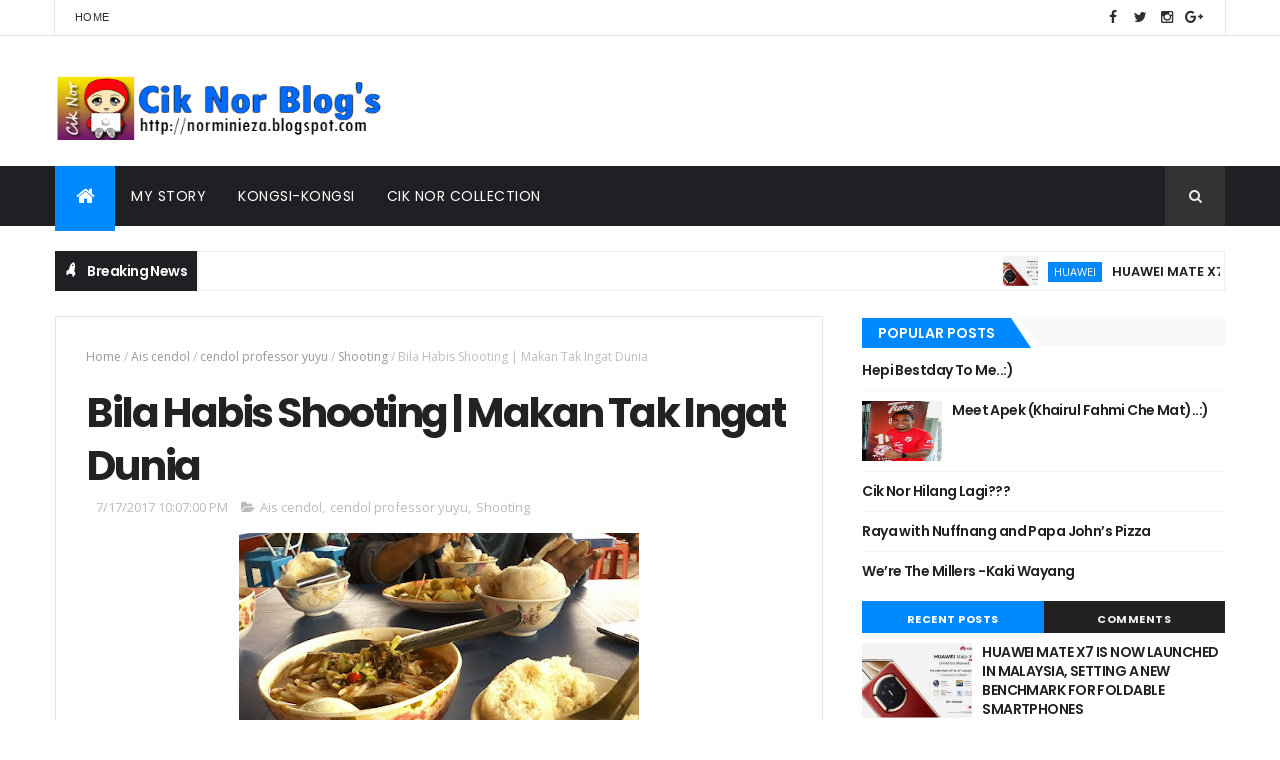

--- FILE ---
content_type: text/html; charset=utf-8
request_url: https://www.google.com/recaptcha/api2/aframe
body_size: 267
content:
<!DOCTYPE HTML><html><head><meta http-equiv="content-type" content="text/html; charset=UTF-8"></head><body><script nonce="9qph5mZ4mAxqeXnsSGH5wA">/** Anti-fraud and anti-abuse applications only. See google.com/recaptcha */ try{var clients={'sodar':'https://pagead2.googlesyndication.com/pagead/sodar?'};window.addEventListener("message",function(a){try{if(a.source===window.parent){var b=JSON.parse(a.data);var c=clients[b['id']];if(c){var d=document.createElement('img');d.src=c+b['params']+'&rc='+(localStorage.getItem("rc::a")?sessionStorage.getItem("rc::b"):"");window.document.body.appendChild(d);sessionStorage.setItem("rc::e",parseInt(sessionStorage.getItem("rc::e")||0)+1);localStorage.setItem("rc::h",'1769264566148');}}}catch(b){}});window.parent.postMessage("_grecaptcha_ready", "*");}catch(b){}</script></body></html>

--- FILE ---
content_type: text/javascript; charset=UTF-8
request_url: https://norminieza.blogspot.com/feeds/comments/default?alt=json-in-script&max-results=5&callback=jQuery1110036022653985418884_1769264558222&_=1769264558223
body_size: 1956
content:
// API callback
jQuery1110036022653985418884_1769264558222({"version":"1.0","encoding":"UTF-8","feed":{"xmlns":"http://www.w3.org/2005/Atom","xmlns$openSearch":"http://a9.com/-/spec/opensearchrss/1.0/","xmlns$gd":"http://schemas.google.com/g/2005","id":{"$t":"tag:blogger.com,1999:blog-4973514000194710589.comments"},"updated":{"$t":"2026-01-13T12:01:30.113+08:00"},"title":{"type":"text","$t":"Cik Nor Blog's"},"link":[{"rel":"http://schemas.google.com/g/2005#feed","type":"application/atom+xml","href":"https:\/\/norminieza.blogspot.com\/feeds\/comments\/default"},{"rel":"self","type":"application/atom+xml","href":"https:\/\/www.blogger.com\/feeds\/4973514000194710589\/comments\/default?alt=json-in-script\u0026max-results=5"},{"rel":"alternate","type":"text/html","href":"http:\/\/norminieza.blogspot.com\/"},{"rel":"hub","href":"http://pubsubhubbub.appspot.com/"},{"rel":"next","type":"application/atom+xml","href":"https:\/\/www.blogger.com\/feeds\/4973514000194710589\/comments\/default?alt=json-in-script\u0026start-index=6\u0026max-results=5"}],"author":[{"name":{"$t":"Cik Nor"},"uri":{"$t":"http:\/\/www.blogger.com\/profile\/00593917323238912274"},"email":{"$t":"noreply@blogger.com"},"gd$image":{"rel":"http://schemas.google.com/g/2005#thumbnail","width":"32","height":"32","src":"\/\/blogger.googleusercontent.com\/img\/b\/R29vZ2xl\/AVvXsEh0Igr23kdnMZ_dWN8ypcaln6bvlv5-KHseXYAEWx3tTQrjkZJ_fSO2Pa0hmnVnF_GnXOk46zwyk1hnoPQc0ehPySZo0eH64suo-fLRgqo5kaeje6H3Qa731o0XLUWxVA\/s220\/IMG20180427185915.jpg"}}],"generator":{"version":"7.00","uri":"http://www.blogger.com","$t":"Blogger"},"openSearch$totalResults":{"$t":"31391"},"openSearch$startIndex":{"$t":"1"},"openSearch$itemsPerPage":{"$t":"5"},"entry":[{"id":{"$t":"tag:blogger.com,1999:blog-4973514000194710589.post-3415481408187278325"},"published":{"$t":"2026-01-13T12:01:30.113+08:00"},"updated":{"$t":"2026-01-13T12:01:30.113+08:00"},"title":{"type":"text","$t":"ingat mahal sgt td... tgk harga hmm masih mampu mi..."},"content":{"type":"html","$t":"ingat mahal sgt td... tgk harga hmm masih mampu milik"},"link":[{"rel":"edit","type":"application/atom+xml","href":"https:\/\/www.blogger.com\/feeds\/4973514000194710589\/7219215373786492390\/comments\/default\/3415481408187278325"},{"rel":"self","type":"application/atom+xml","href":"https:\/\/www.blogger.com\/feeds\/4973514000194710589\/7219215373786492390\/comments\/default\/3415481408187278325"},{"rel":"alternate","type":"text/html","href":"https:\/\/norminieza.blogspot.com\/2026\/01\/amazfit-perkenal-active-max-lebih-besar.html?showComment=1768276890113#c3415481408187278325","title":""}],"author":[{"name":{"$t":"dear anies"},"uri":{"$t":"https:\/\/www.blogger.com\/profile\/14974058895578475288"},"email":{"$t":"noreply@blogger.com"},"gd$image":{"rel":"http://schemas.google.com/g/2005#thumbnail","width":"24","height":"32","src":"\/\/blogger.googleusercontent.com\/img\/b\/R29vZ2xl\/AVvXsEhTvtHF5CzqZZFsFxV8efnia0wQ6a7SyH32fCZRPjkw4moAIbcwKCwdarbir-tIWvZHpopRyy9BqNYP4lYlYrYuUnpClen9zr_xa8SNAPhnULZexkjClbCy796xBNOkEa_TDVQMv-XN6P65bY61OXSqeK0lhCCcZbl7zlu3HU_S6TdjIA\/s220\/IMG20221116111244.jpg"}}],"thr$in-reply-to":{"xmlns$thr":"http://purl.org/syndication/thread/1.0","href":"https:\/\/norminieza.blogspot.com\/2026\/01\/amazfit-perkenal-active-max-lebih-besar.html","ref":"tag:blogger.com,1999:blog-4973514000194710589.post-7219215373786492390","source":"http://www.blogger.com/feeds/4973514000194710589/posts/default/7219215373786492390","type":"text/html"},"gd$extendedProperty":[{"name":"blogger.itemClass","value":"pid-611785017"},{"name":"blogger.displayTime","value":"January 13, 2026 at 12:01 PM"}]},{"id":{"$t":"tag:blogger.com,1999:blog-4973514000194710589.post-7254108447128802159"},"published":{"$t":"2026-01-02T10:07:48.545+08:00"},"updated":{"$t":"2026-01-02T10:07:48.545+08:00"},"title":{"type":"text","$t":"cuti sekolah masih berbaki ni.... buleh je gi Pena..."},"content":{"type":"html","$t":"cuti sekolah masih berbaki ni.... buleh je gi Penang jap utk tgok pameran ni. Hehehe..."},"link":[{"rel":"edit","type":"application/atom+xml","href":"https:\/\/www.blogger.com\/feeds\/4973514000194710589\/4414373373187040331\/comments\/default\/7254108447128802159"},{"rel":"self","type":"application/atom+xml","href":"https:\/\/www.blogger.com\/feeds\/4973514000194710589\/4414373373187040331\/comments\/default\/7254108447128802159"},{"rel":"alternate","type":"text/html","href":"https:\/\/norminieza.blogspot.com\/2025\/12\/pameran-istimewa-picasso-dan-lin-xiang.html?showComment=1767319668545#c7254108447128802159","title":""}],"author":[{"name":{"$t":"Abam Kie"},"uri":{"$t":"https:\/\/www.blogger.com\/profile\/10539207451277199072"},"email":{"$t":"noreply@blogger.com"},"gd$image":{"rel":"http://schemas.google.com/g/2005#thumbnail","width":"27","height":"32","src":"https:\/\/blogger.googleusercontent.com\/img\/b\/R29vZ2xl\/AVvXsEjDPj6OfB8f0FKODVY1D5aWPaZHYKAKcO7ZLoCBOWyYGxty35dXZwSC-8KdPwQ3vj1ya3aF_PoFv2m7Fp2AHNHbX2YPi9D37mIiAkxCParKQMo6j5Yb0RudE3yFQzTJRH02tI5nwIUq2BcULbDAMCYSK6CQey7Zr5ZHu1jvtBiSom3GlJY\/s1600\/a%20curly%20man.jpg"}}],"thr$in-reply-to":{"xmlns$thr":"http://purl.org/syndication/thread/1.0","href":"https:\/\/norminieza.blogspot.com\/2025\/12\/pameran-istimewa-picasso-dan-lin-xiang.html","ref":"tag:blogger.com,1999:blog-4973514000194710589.post-4414373373187040331","source":"http://www.blogger.com/feeds/4973514000194710589/posts/default/4414373373187040331","type":"text/html"},"gd$extendedProperty":[{"name":"blogger.itemClass","value":"pid-230608044"},{"name":"blogger.displayTime","value":"January 2, 2026 at 10:07 AM"}]},{"id":{"$t":"tag:blogger.com,1999:blog-4973514000194710589.post-2660965734454936389"},"published":{"$t":"2025-12-19T10:27:06.062+08:00"},"updated":{"$t":"2025-12-19T10:27:06.062+08:00"},"title":{"type":"text","$t":"selamat membeli belah di Lazada ye. Belanja berhem..."},"content":{"type":"html","$t":"selamat membeli belah di Lazada ye. Belanja berhemah deh."},"link":[{"rel":"edit","type":"application/atom+xml","href":"https:\/\/www.blogger.com\/feeds\/4973514000194710589\/2744737113110002797\/comments\/default\/2660965734454936389"},{"rel":"self","type":"application/atom+xml","href":"https:\/\/www.blogger.com\/feeds\/4973514000194710589\/2744737113110002797\/comments\/default\/2660965734454936389"},{"rel":"alternate","type":"text/html","href":"https:\/\/norminieza.blogspot.com\/2025\/12\/glow-into-2026-lazadas-1212-beauty.html?showComment=1766111226062#c2660965734454936389","title":""}],"author":[{"name":{"$t":"Abam Kie"},"uri":{"$t":"https:\/\/www.blogger.com\/profile\/10539207451277199072"},"email":{"$t":"noreply@blogger.com"},"gd$image":{"rel":"http://schemas.google.com/g/2005#thumbnail","width":"27","height":"32","src":"https:\/\/blogger.googleusercontent.com\/img\/b\/R29vZ2xl\/AVvXsEjDPj6OfB8f0FKODVY1D5aWPaZHYKAKcO7ZLoCBOWyYGxty35dXZwSC-8KdPwQ3vj1ya3aF_PoFv2m7Fp2AHNHbX2YPi9D37mIiAkxCParKQMo6j5Yb0RudE3yFQzTJRH02tI5nwIUq2BcULbDAMCYSK6CQey7Zr5ZHu1jvtBiSom3GlJY\/s1600\/a%20curly%20man.jpg"}}],"thr$in-reply-to":{"xmlns$thr":"http://purl.org/syndication/thread/1.0","href":"https:\/\/norminieza.blogspot.com\/2025\/12\/glow-into-2026-lazadas-1212-beauty.html","ref":"tag:blogger.com,1999:blog-4973514000194710589.post-2744737113110002797","source":"http://www.blogger.com/feeds/4973514000194710589/posts/default/2744737113110002797","type":"text/html"},"gd$extendedProperty":[{"name":"blogger.itemClass","value":"pid-230608044"},{"name":"blogger.displayTime","value":"December 19, 2025 at 10:27 AM"}]},{"id":{"$t":"tag:blogger.com,1999:blog-4973514000194710589.post-3581786789438484635"},"published":{"$t":"2025-12-14T15:34:45.445+08:00"},"updated":{"$t":"2025-12-14T15:34:45.445+08:00"},"title":{"type":"text","$t":"the idea of beauty as small, meaningful rituals re..."},"content":{"type":"html","$t":"the idea of beauty as small, meaningful rituals really resonates, especially heading into a new year..."},"link":[{"rel":"edit","type":"application/atom+xml","href":"https:\/\/www.blogger.com\/feeds\/4973514000194710589\/2744737113110002797\/comments\/default\/3581786789438484635"},{"rel":"self","type":"application/atom+xml","href":"https:\/\/www.blogger.com\/feeds\/4973514000194710589\/2744737113110002797\/comments\/default\/3581786789438484635"},{"rel":"alternate","type":"text/html","href":"https:\/\/norminieza.blogspot.com\/2025\/12\/glow-into-2026-lazadas-1212-beauty.html?showComment=1765697685445#c3581786789438484635","title":""}],"author":[{"name":{"$t":"dear anies"},"uri":{"$t":"https:\/\/www.blogger.com\/profile\/14974058895578475288"},"email":{"$t":"noreply@blogger.com"},"gd$image":{"rel":"http://schemas.google.com/g/2005#thumbnail","width":"24","height":"32","src":"\/\/blogger.googleusercontent.com\/img\/b\/R29vZ2xl\/AVvXsEhTvtHF5CzqZZFsFxV8efnia0wQ6a7SyH32fCZRPjkw4moAIbcwKCwdarbir-tIWvZHpopRyy9BqNYP4lYlYrYuUnpClen9zr_xa8SNAPhnULZexkjClbCy796xBNOkEa_TDVQMv-XN6P65bY61OXSqeK0lhCCcZbl7zlu3HU_S6TdjIA\/s220\/IMG20221116111244.jpg"}}],"thr$in-reply-to":{"xmlns$thr":"http://purl.org/syndication/thread/1.0","href":"https:\/\/norminieza.blogspot.com\/2025\/12\/glow-into-2026-lazadas-1212-beauty.html","ref":"tag:blogger.com,1999:blog-4973514000194710589.post-2744737113110002797","source":"http://www.blogger.com/feeds/4973514000194710589/posts/default/2744737113110002797","type":"text/html"},"gd$extendedProperty":[{"name":"blogger.itemClass","value":"pid-611785017"},{"name":"blogger.displayTime","value":"December 14, 2025 at 3:34 PM"}]},{"id":{"$t":"tag:blogger.com,1999:blog-4973514000194710589.post-1283550845453734198"},"published":{"$t":"2025-11-23T22:33:12.478+08:00"},"updated":{"$t":"2025-11-23T22:33:12.478+08:00"},"title":{"type":"text","$t":"Menarik... Dok usya2 juga huawei ni... tapi pernah..."},"content":{"type":"html","$t":"Menarik... Dok usya2 juga huawei ni... tapi pernah beli anak dia je.. Honor brand.. haha"},"link":[{"rel":"edit","type":"application/atom+xml","href":"https:\/\/www.blogger.com\/feeds\/4973514000194710589\/1524407196836710945\/comments\/default\/1283550845453734198"},{"rel":"self","type":"application/atom+xml","href":"https:\/\/www.blogger.com\/feeds\/4973514000194710589\/1524407196836710945\/comments\/default\/1283550845453734198"},{"rel":"alternate","type":"text/html","href":"https:\/\/norminieza.blogspot.com\/2025\/11\/huawei-nova-14-series-and-huawei.html?showComment=1763908392478#c1283550845453734198","title":""}],"author":[{"name":{"$t":"Maria"},"uri":{"$t":"https:\/\/www.mariafirdz.com\/"},"email":{"$t":"noreply@blogger.com"},"gd$image":{"rel":"http://schemas.google.com/g/2005#thumbnail","width":"16","height":"16","src":"https:\/\/img1.blogblog.com\/img\/blank.gif"}}],"thr$in-reply-to":{"xmlns$thr":"http://purl.org/syndication/thread/1.0","href":"https:\/\/norminieza.blogspot.com\/2025\/11\/huawei-nova-14-series-and-huawei.html","ref":"tag:blogger.com,1999:blog-4973514000194710589.post-1524407196836710945","source":"http://www.blogger.com/feeds/4973514000194710589/posts/default/1524407196836710945","type":"text/html"},"gd$extendedProperty":[{"name":"blogger.itemClass","value":"pid-713096743"},{"name":"blogger.displayTime","value":"November 23, 2025 at 10:33 PM"}]}]}});

--- FILE ---
content_type: text/javascript; charset=UTF-8
request_url: https://norminieza.blogspot.com/feeds/comments/default?alt=json-in-script&max-results=5&callback=jQuery1110036022653985418884_1769264558224&_=1769264558225
body_size: 1878
content:
// API callback
jQuery1110036022653985418884_1769264558224({"version":"1.0","encoding":"UTF-8","feed":{"xmlns":"http://www.w3.org/2005/Atom","xmlns$openSearch":"http://a9.com/-/spec/opensearchrss/1.0/","xmlns$gd":"http://schemas.google.com/g/2005","id":{"$t":"tag:blogger.com,1999:blog-4973514000194710589.comments"},"updated":{"$t":"2026-01-13T12:01:30.113+08:00"},"title":{"type":"text","$t":"Cik Nor Blog's"},"link":[{"rel":"http://schemas.google.com/g/2005#feed","type":"application/atom+xml","href":"https:\/\/norminieza.blogspot.com\/feeds\/comments\/default"},{"rel":"self","type":"application/atom+xml","href":"https:\/\/www.blogger.com\/feeds\/4973514000194710589\/comments\/default?alt=json-in-script\u0026max-results=5"},{"rel":"alternate","type":"text/html","href":"http:\/\/norminieza.blogspot.com\/"},{"rel":"hub","href":"http://pubsubhubbub.appspot.com/"},{"rel":"next","type":"application/atom+xml","href":"https:\/\/www.blogger.com\/feeds\/4973514000194710589\/comments\/default?alt=json-in-script\u0026start-index=6\u0026max-results=5"}],"author":[{"name":{"$t":"Cik Nor"},"uri":{"$t":"http:\/\/www.blogger.com\/profile\/00593917323238912274"},"email":{"$t":"noreply@blogger.com"},"gd$image":{"rel":"http://schemas.google.com/g/2005#thumbnail","width":"32","height":"32","src":"\/\/blogger.googleusercontent.com\/img\/b\/R29vZ2xl\/AVvXsEh0Igr23kdnMZ_dWN8ypcaln6bvlv5-KHseXYAEWx3tTQrjkZJ_fSO2Pa0hmnVnF_GnXOk46zwyk1hnoPQc0ehPySZo0eH64suo-fLRgqo5kaeje6H3Qa731o0XLUWxVA\/s220\/IMG20180427185915.jpg"}}],"generator":{"version":"7.00","uri":"http://www.blogger.com","$t":"Blogger"},"openSearch$totalResults":{"$t":"31391"},"openSearch$startIndex":{"$t":"1"},"openSearch$itemsPerPage":{"$t":"5"},"entry":[{"id":{"$t":"tag:blogger.com,1999:blog-4973514000194710589.post-3415481408187278325"},"published":{"$t":"2026-01-13T12:01:30.113+08:00"},"updated":{"$t":"2026-01-13T12:01:30.113+08:00"},"title":{"type":"text","$t":"ingat mahal sgt td... tgk harga hmm masih mampu mi..."},"content":{"type":"html","$t":"ingat mahal sgt td... tgk harga hmm masih mampu milik"},"link":[{"rel":"edit","type":"application/atom+xml","href":"https:\/\/www.blogger.com\/feeds\/4973514000194710589\/7219215373786492390\/comments\/default\/3415481408187278325"},{"rel":"self","type":"application/atom+xml","href":"https:\/\/www.blogger.com\/feeds\/4973514000194710589\/7219215373786492390\/comments\/default\/3415481408187278325"},{"rel":"alternate","type":"text/html","href":"https:\/\/norminieza.blogspot.com\/2026\/01\/amazfit-perkenal-active-max-lebih-besar.html?showComment=1768276890113#c3415481408187278325","title":""}],"author":[{"name":{"$t":"dear anies"},"uri":{"$t":"https:\/\/www.blogger.com\/profile\/14974058895578475288"},"email":{"$t":"noreply@blogger.com"},"gd$image":{"rel":"http://schemas.google.com/g/2005#thumbnail","width":"24","height":"32","src":"\/\/blogger.googleusercontent.com\/img\/b\/R29vZ2xl\/AVvXsEhTvtHF5CzqZZFsFxV8efnia0wQ6a7SyH32fCZRPjkw4moAIbcwKCwdarbir-tIWvZHpopRyy9BqNYP4lYlYrYuUnpClen9zr_xa8SNAPhnULZexkjClbCy796xBNOkEa_TDVQMv-XN6P65bY61OXSqeK0lhCCcZbl7zlu3HU_S6TdjIA\/s220\/IMG20221116111244.jpg"}}],"thr$in-reply-to":{"xmlns$thr":"http://purl.org/syndication/thread/1.0","href":"https:\/\/norminieza.blogspot.com\/2026\/01\/amazfit-perkenal-active-max-lebih-besar.html","ref":"tag:blogger.com,1999:blog-4973514000194710589.post-7219215373786492390","source":"http://www.blogger.com/feeds/4973514000194710589/posts/default/7219215373786492390","type":"text/html"},"gd$extendedProperty":[{"name":"blogger.itemClass","value":"pid-611785017"},{"name":"blogger.displayTime","value":"January 13, 2026 at 12:01 PM"}]},{"id":{"$t":"tag:blogger.com,1999:blog-4973514000194710589.post-7254108447128802159"},"published":{"$t":"2026-01-02T10:07:48.545+08:00"},"updated":{"$t":"2026-01-02T10:07:48.545+08:00"},"title":{"type":"text","$t":"cuti sekolah masih berbaki ni.... buleh je gi Pena..."},"content":{"type":"html","$t":"cuti sekolah masih berbaki ni.... buleh je gi Penang jap utk tgok pameran ni. Hehehe..."},"link":[{"rel":"edit","type":"application/atom+xml","href":"https:\/\/www.blogger.com\/feeds\/4973514000194710589\/4414373373187040331\/comments\/default\/7254108447128802159"},{"rel":"self","type":"application/atom+xml","href":"https:\/\/www.blogger.com\/feeds\/4973514000194710589\/4414373373187040331\/comments\/default\/7254108447128802159"},{"rel":"alternate","type":"text/html","href":"https:\/\/norminieza.blogspot.com\/2025\/12\/pameran-istimewa-picasso-dan-lin-xiang.html?showComment=1767319668545#c7254108447128802159","title":""}],"author":[{"name":{"$t":"Abam Kie"},"uri":{"$t":"https:\/\/www.blogger.com\/profile\/10539207451277199072"},"email":{"$t":"noreply@blogger.com"},"gd$image":{"rel":"http://schemas.google.com/g/2005#thumbnail","width":"27","height":"32","src":"https:\/\/blogger.googleusercontent.com\/img\/b\/R29vZ2xl\/AVvXsEjDPj6OfB8f0FKODVY1D5aWPaZHYKAKcO7ZLoCBOWyYGxty35dXZwSC-8KdPwQ3vj1ya3aF_PoFv2m7Fp2AHNHbX2YPi9D37mIiAkxCParKQMo6j5Yb0RudE3yFQzTJRH02tI5nwIUq2BcULbDAMCYSK6CQey7Zr5ZHu1jvtBiSom3GlJY\/s1600\/a%20curly%20man.jpg"}}],"thr$in-reply-to":{"xmlns$thr":"http://purl.org/syndication/thread/1.0","href":"https:\/\/norminieza.blogspot.com\/2025\/12\/pameran-istimewa-picasso-dan-lin-xiang.html","ref":"tag:blogger.com,1999:blog-4973514000194710589.post-4414373373187040331","source":"http://www.blogger.com/feeds/4973514000194710589/posts/default/4414373373187040331","type":"text/html"},"gd$extendedProperty":[{"name":"blogger.itemClass","value":"pid-230608044"},{"name":"blogger.displayTime","value":"January 2, 2026 at 10:07 AM"}]},{"id":{"$t":"tag:blogger.com,1999:blog-4973514000194710589.post-2660965734454936389"},"published":{"$t":"2025-12-19T10:27:06.062+08:00"},"updated":{"$t":"2025-12-19T10:27:06.062+08:00"},"title":{"type":"text","$t":"selamat membeli belah di Lazada ye. Belanja berhem..."},"content":{"type":"html","$t":"selamat membeli belah di Lazada ye. Belanja berhemah deh."},"link":[{"rel":"edit","type":"application/atom+xml","href":"https:\/\/www.blogger.com\/feeds\/4973514000194710589\/2744737113110002797\/comments\/default\/2660965734454936389"},{"rel":"self","type":"application/atom+xml","href":"https:\/\/www.blogger.com\/feeds\/4973514000194710589\/2744737113110002797\/comments\/default\/2660965734454936389"},{"rel":"alternate","type":"text/html","href":"https:\/\/norminieza.blogspot.com\/2025\/12\/glow-into-2026-lazadas-1212-beauty.html?showComment=1766111226062#c2660965734454936389","title":""}],"author":[{"name":{"$t":"Abam Kie"},"uri":{"$t":"https:\/\/www.blogger.com\/profile\/10539207451277199072"},"email":{"$t":"noreply@blogger.com"},"gd$image":{"rel":"http://schemas.google.com/g/2005#thumbnail","width":"27","height":"32","src":"https:\/\/blogger.googleusercontent.com\/img\/b\/R29vZ2xl\/AVvXsEjDPj6OfB8f0FKODVY1D5aWPaZHYKAKcO7ZLoCBOWyYGxty35dXZwSC-8KdPwQ3vj1ya3aF_PoFv2m7Fp2AHNHbX2YPi9D37mIiAkxCParKQMo6j5Yb0RudE3yFQzTJRH02tI5nwIUq2BcULbDAMCYSK6CQey7Zr5ZHu1jvtBiSom3GlJY\/s1600\/a%20curly%20man.jpg"}}],"thr$in-reply-to":{"xmlns$thr":"http://purl.org/syndication/thread/1.0","href":"https:\/\/norminieza.blogspot.com\/2025\/12\/glow-into-2026-lazadas-1212-beauty.html","ref":"tag:blogger.com,1999:blog-4973514000194710589.post-2744737113110002797","source":"http://www.blogger.com/feeds/4973514000194710589/posts/default/2744737113110002797","type":"text/html"},"gd$extendedProperty":[{"name":"blogger.itemClass","value":"pid-230608044"},{"name":"blogger.displayTime","value":"December 19, 2025 at 10:27 AM"}]},{"id":{"$t":"tag:blogger.com,1999:blog-4973514000194710589.post-3581786789438484635"},"published":{"$t":"2025-12-14T15:34:45.445+08:00"},"updated":{"$t":"2025-12-14T15:34:45.445+08:00"},"title":{"type":"text","$t":"the idea of beauty as small, meaningful rituals re..."},"content":{"type":"html","$t":"the idea of beauty as small, meaningful rituals really resonates, especially heading into a new year..."},"link":[{"rel":"edit","type":"application/atom+xml","href":"https:\/\/www.blogger.com\/feeds\/4973514000194710589\/2744737113110002797\/comments\/default\/3581786789438484635"},{"rel":"self","type":"application/atom+xml","href":"https:\/\/www.blogger.com\/feeds\/4973514000194710589\/2744737113110002797\/comments\/default\/3581786789438484635"},{"rel":"alternate","type":"text/html","href":"https:\/\/norminieza.blogspot.com\/2025\/12\/glow-into-2026-lazadas-1212-beauty.html?showComment=1765697685445#c3581786789438484635","title":""}],"author":[{"name":{"$t":"dear anies"},"uri":{"$t":"https:\/\/www.blogger.com\/profile\/14974058895578475288"},"email":{"$t":"noreply@blogger.com"},"gd$image":{"rel":"http://schemas.google.com/g/2005#thumbnail","width":"24","height":"32","src":"\/\/blogger.googleusercontent.com\/img\/b\/R29vZ2xl\/AVvXsEhTvtHF5CzqZZFsFxV8efnia0wQ6a7SyH32fCZRPjkw4moAIbcwKCwdarbir-tIWvZHpopRyy9BqNYP4lYlYrYuUnpClen9zr_xa8SNAPhnULZexkjClbCy796xBNOkEa_TDVQMv-XN6P65bY61OXSqeK0lhCCcZbl7zlu3HU_S6TdjIA\/s220\/IMG20221116111244.jpg"}}],"thr$in-reply-to":{"xmlns$thr":"http://purl.org/syndication/thread/1.0","href":"https:\/\/norminieza.blogspot.com\/2025\/12\/glow-into-2026-lazadas-1212-beauty.html","ref":"tag:blogger.com,1999:blog-4973514000194710589.post-2744737113110002797","source":"http://www.blogger.com/feeds/4973514000194710589/posts/default/2744737113110002797","type":"text/html"},"gd$extendedProperty":[{"name":"blogger.itemClass","value":"pid-611785017"},{"name":"blogger.displayTime","value":"December 14, 2025 at 3:34 PM"}]},{"id":{"$t":"tag:blogger.com,1999:blog-4973514000194710589.post-1283550845453734198"},"published":{"$t":"2025-11-23T22:33:12.478+08:00"},"updated":{"$t":"2025-11-23T22:33:12.478+08:00"},"title":{"type":"text","$t":"Menarik... Dok usya2 juga huawei ni... tapi pernah..."},"content":{"type":"html","$t":"Menarik... Dok usya2 juga huawei ni... tapi pernah beli anak dia je.. Honor brand.. haha"},"link":[{"rel":"edit","type":"application/atom+xml","href":"https:\/\/www.blogger.com\/feeds\/4973514000194710589\/1524407196836710945\/comments\/default\/1283550845453734198"},{"rel":"self","type":"application/atom+xml","href":"https:\/\/www.blogger.com\/feeds\/4973514000194710589\/1524407196836710945\/comments\/default\/1283550845453734198"},{"rel":"alternate","type":"text/html","href":"https:\/\/norminieza.blogspot.com\/2025\/11\/huawei-nova-14-series-and-huawei.html?showComment=1763908392478#c1283550845453734198","title":""}],"author":[{"name":{"$t":"Maria"},"uri":{"$t":"https:\/\/www.mariafirdz.com\/"},"email":{"$t":"noreply@blogger.com"},"gd$image":{"rel":"http://schemas.google.com/g/2005#thumbnail","width":"16","height":"16","src":"https:\/\/img1.blogblog.com\/img\/blank.gif"}}],"thr$in-reply-to":{"xmlns$thr":"http://purl.org/syndication/thread/1.0","href":"https:\/\/norminieza.blogspot.com\/2025\/11\/huawei-nova-14-series-and-huawei.html","ref":"tag:blogger.com,1999:blog-4973514000194710589.post-1524407196836710945","source":"http://www.blogger.com/feeds/4973514000194710589/posts/default/1524407196836710945","type":"text/html"},"gd$extendedProperty":[{"name":"blogger.itemClass","value":"pid-713096743"},{"name":"blogger.displayTime","value":"November 23, 2025 at 10:33 PM"}]}]}});

--- FILE ---
content_type: text/javascript; charset=UTF-8
request_url: https://norminieza.blogspot.com/feeds/posts/default?alt=json-in-script&max-results=5&callback=jQuery1110036022653985418884_1769264558220&_=1769264558221
body_size: 46393
content:
// API callback
jQuery1110036022653985418884_1769264558220({"version":"1.0","encoding":"UTF-8","feed":{"xmlns":"http://www.w3.org/2005/Atom","xmlns$openSearch":"http://a9.com/-/spec/opensearchrss/1.0/","xmlns$blogger":"http://schemas.google.com/blogger/2008","xmlns$georss":"http://www.georss.org/georss","xmlns$gd":"http://schemas.google.com/g/2005","xmlns$thr":"http://purl.org/syndication/thread/1.0","id":{"$t":"tag:blogger.com,1999:blog-4973514000194710589"},"updated":{"$t":"2026-01-23T16:27:45.021+08:00"},"category":[{"term":"TV3"},{"term":"normi nieza"},{"term":"Review"},{"term":"Slot Akasia"},{"term":"Slot Samarinda"},{"term":"From my email"},{"term":"Tourism Malaysia"},{"term":"Tourism Selangor"},{"term":"VM2021"},{"term":"Product Review"},{"term":"Visit Malaysia 2021"},{"term":"visit Selangor 2021"},{"term":"Huawei"},{"term":"resepi"},{"term":"Huawei Malaysia"},{"term":"Slot Lestary"},{"term":"GA"},{"term":"Giveaway"},{"term":"drama melayu"},{"term":"cik nor collection"},{"term":"LG Electronic"},{"term":"Visit Malaysia 2020"},{"term":"#ICSYVMY"},{"term":"Blog"},{"term":"Hadiah Pengomen tegar"},{"term":"blogger"},{"term":"drama bersiri"},{"term":"Hadiah"},{"term":"resipi"},{"term":"LG Malaysia"},{"term":"Rabu tanpa Kata"},{"term":"VM2020"},{"term":"drama pengantin Satu Malam"},{"term":"tazkirah jumaat"},{"term":"GA baru"},{"term":"Nuffnang"},{"term":"Wordless Wednesday"},{"term":"santai sabtu"},{"term":"Email nie ader org foward kat email aku"},{"term":"LG International"},{"term":"Visit Selangor 2020"},{"term":"7 Hari Mencintaiku 2 (2020)"},{"term":"WD-40"},{"term":"kaki wayang"},{"term":"segmen baru"},{"term":"Drama 7 Hari Mencintaiku 2 (2020)"},{"term":"Jumaat"},{"term":"Rabu sepi"},{"term":"giveaway mia liana"},{"term":"cuti"},{"term":"Kota Bharu"},{"term":"pageviews"},{"term":"performance on google search"},{"term":"spontan khamis"},{"term":"samarinda"},{"term":"selamat hari raya aidifitri"},{"term":"Ayam Brand"},{"term":"kucing"},{"term":"shopee"},{"term":"Kelantan"},{"term":"Tuan Danial"},{"term":"Visit Kelantan 2020"},{"term":"drama Tuan Danial"},{"term":"kad raya"},{"term":"kenduri kahwin"},{"term":"produk kecantikan"},{"term":"Happy Birthday"},{"term":"My Travel Media Buddy"},{"term":"Selamat hari lahir"},{"term":"WD-40 viral"},{"term":"domino's pizza"},{"term":"food review"},{"term":"Drama Ghaib"},{"term":"Program CSR"},{"term":"Vits Malaysia"},{"term":"Vits Noodles"},{"term":"segmen 12 jam mialiana.com"},{"term":"Bila Cupid Jatuh Cinta"},{"term":"Drama 7 Hari Mencintaimu 2 (2020)"},{"term":"Hadiah top komentator"},{"term":"join segmen baru"},{"term":"kenduri kawen"},{"term":"sample"},{"term":"zalora"},{"term":"7 Hari Mencintaimu 2 (2020)"},{"term":"Jawab Survey"},{"term":"LG"},{"term":"Mialiana.com"},{"term":"ahad"},{"term":"busy"},{"term":"pengomen tegar"},{"term":"Covid-19"},{"term":"Drama Online"},{"term":"Drama adaptasi novel"},{"term":"Hotel Perdana Kota Bharu"},{"term":"JBL"},{"term":"Khamis"},{"term":"Petua"},{"term":"Rumah terbuka"},{"term":"durian"},{"term":"hujung minggu"},{"term":"ole-ole"},{"term":"rumah sewa"},{"term":"safi malaysia"},{"term":"sumber dari majalah mingguan wanita..."},{"term":"#altheakorea"},{"term":"8share"},{"term":"Batuk"},{"term":"CoVid19"},{"term":"Cuti umum"},{"term":"Enchanteur Paris"},{"term":"Kebun Buah-Buahan"},{"term":"Ramadan"},{"term":"Raya Qurban"},{"term":"Tokio Marine Life"},{"term":"cuti-cuti Malaysia"},{"term":"domino's Pizza Malaysia"},{"term":"kek"},{"term":"kenduri kesyukuran"},{"term":"lost world of Tambun"},{"term":"machang"},{"term":"monday blues"},{"term":"open house"},{"term":"Althea"},{"term":"BFF"},{"term":"Big Bad Wolf Book Sales"},{"term":"CNY"},{"term":"Event"},{"term":"Hari raya Qurban"},{"term":"Jawab survey dapat duit"},{"term":"PKP"},{"term":"Petua Cantik"},{"term":"Skincare"},{"term":"Smartphone"},{"term":"Vit's"},{"term":"aidilfitri"},{"term":"biskut raya"},{"term":"blogger kelantan"},{"term":"cat"},{"term":"insurance"},{"term":"juiceworks"},{"term":"kawan"},{"term":"makan malam"},{"term":"ole2 kenduri kawen"},{"term":"ramadan kareem"},{"term":"raya aidilfitri"},{"term":"resign"},{"term":"salam ramadan"},{"term":"visit Perak 2017"},{"term":"7 Hari Mencintaimu 2"},{"term":"Aeon Mall"},{"term":"Althea Angels"},{"term":"Antabax"},{"term":"Boikot"},{"term":"Buah-buahan tempatan"},{"term":"CSR Ayam Brand"},{"term":"Cecair pencuci pakaian Top"},{"term":"Cerekarama TV3"},{"term":"Churpchurp"},{"term":"Dashing"},{"term":"Deepavali"},{"term":"Drama 7 Hari Mencintaimu 2"},{"term":"GA Ephyra"},{"term":"I Can See Your Voice Malaysia 2022"},{"term":"Instant shawl ala neelofa"},{"term":"Jalan-jalan cari makan"},{"term":"Job review"},{"term":"Jual Novel Terpakai"},{"term":"Lipas"},{"term":"Malaysia"},{"term":"Produk Semulajadi"},{"term":"Selasa VS Rabu"},{"term":"Tablet"},{"term":"Wakaf Che Yeh"},{"term":"adsense"},{"term":"anak buah"},{"term":"bloglist baru"},{"term":"broken link"},{"term":"bubur asyura"},{"term":"carian google"},{"term":"chiken chop"},{"term":"cik akak"},{"term":"demam"},{"term":"followers"},{"term":"google adsense"},{"term":"greatworks"},{"term":"happy New Year"},{"term":"i can see your voice Malaysia ( Musim ke 5)"},{"term":"keyword"},{"term":"oversea"},{"term":"princious.com"},{"term":"puasa"},{"term":"redeem point"},{"term":"renungan Jumaat"},{"term":"rezeki"},{"term":"salam maulidur rasul"},{"term":"selamat tahun baru cina"},{"term":"selsema"},{"term":"shopping"},{"term":"sukansea2017"},{"term":"ubat"},{"term":"ubat gigi"},{"term":"Abam Kie Giveaway"},{"term":"Aloe Vera Sunscreen"},{"term":"Amazfit"},{"term":"Australia"},{"term":"Bestday aku"},{"term":"Biodata Mira Filzah"},{"term":"CSR LG"},{"term":"CSR Vits"},{"term":"CUKTECH"},{"term":"Cara bunuh lipas"},{"term":"Cuktech Malaysia"},{"term":"Duniashida"},{"term":"Emas putih"},{"term":"Free Palestine"},{"term":"Furley Bioextracts"},{"term":"GE14"},{"term":"Gadget"},{"term":"Hansaegee Nature"},{"term":"Hari Tanpa Kata"},{"term":"Huawei Band 10"},{"term":"Huawei Watch D2"},{"term":"Iftar Ramadan"},{"term":"Jalan-jalan kota bharu"},{"term":"Kecantikan"},{"term":"Kempen CSR TOP"},{"term":"King Coco"},{"term":"Kuih tradisional Kelantan"},{"term":"Kuih viral"},{"term":"Lazada"},{"term":"Malaysia memilih"},{"term":"Menang GA"},{"term":"Mydin"},{"term":"Nasdaq"},{"term":"Nestle"},{"term":"Novel Coronavirus"},{"term":"Nur 2"},{"term":"Pizza"},{"term":"Produk Kesihatan"},{"term":"Sara Sajeeda"},{"term":"Search keywords"},{"term":"Sekolah"},{"term":"Selamat Hari Raya Aidiladha"},{"term":"Seram"},{"term":"Shoes"},{"term":"Shooting"},{"term":"Spam"},{"term":"Spritzer"},{"term":"Stay at home"},{"term":"Survey"},{"term":"Thailand"},{"term":"The Grand Renai Hotel"},{"term":"Tokio Marine"},{"term":"Tourism Kelantan"},{"term":"Tuan rumah"},{"term":"Unilever"},{"term":"Waist Trainer"},{"term":"acar timun kelantan"},{"term":"alce nero"},{"term":"anak bulus"},{"term":"anonymous"},{"term":"baju raya"},{"term":"banjir"},{"term":"bihun sup"},{"term":"blog review"},{"term":"blogwalking"},{"term":"burger"},{"term":"cili"},{"term":"cuti sekolah"},{"term":"dell"},{"term":"dessert"},{"term":"domino's Pizza Malaysia. fast food"},{"term":"fast food"},{"term":"food"},{"term":"fridge magnet"},{"term":"google search"},{"term":"happy Chinese New Year"},{"term":"happy Deepavali"},{"term":"heppy bestday"},{"term":"hujan"},{"term":"juice"},{"term":"kawan sekolah"},{"term":"kebersihan"},{"term":"kembali kerja"},{"term":"kesihatan"},{"term":"keychain"},{"term":"kita punya raya"},{"term":"korea"},{"term":"kulit putih menawan"},{"term":"laptop"},{"term":"mak dara"},{"term":"minuman kesihatan wanita"},{"term":"online shopping"},{"term":"organik"},{"term":"pasar siti khatijah"},{"term":"pemenang"},{"term":"pengomen"},{"term":"princious from heart"},{"term":"printcious"},{"term":"printcious.com"},{"term":"pru14"},{"term":"ramadan.puasa"},{"term":"raya 2013"},{"term":"salam aidiladha"},{"term":"scam"},{"term":"scammer"},{"term":"selamat hari guru"},{"term":"selfie"},{"term":"seo"},{"term":"susu segar"},{"term":"travel"},{"term":"tudung bawal"},{"term":"tudung butterfly bermanik"},{"term":"vietnam"},{"term":"wedding"},{"term":"#altheakorea #altheaturns1"},{"term":"18sx"},{"term":"24 April 2017"},{"term":"ABC"},{"term":"ABPHBH 34"},{"term":"AJL 2019"},{"term":"AJL 2023"},{"term":"AJL 33"},{"term":"AJL 37"},{"term":"ASK 2019"},{"term":"Aidilfitri 2022"},{"term":"Air"},{"term":"Aiskrim Vanilla"},{"term":"Aloe Vera Sunscreen SPF 50+ PAA++"},{"term":"Anniversary Giveaway"},{"term":"Anugerah Juara Lagu 37"},{"term":"Awal Muharam"},{"term":"Awesome TV"},{"term":"Bachok"},{"term":"Beach"},{"term":"Beautiful Kelantan"},{"term":"Berita Harian"},{"term":"Berkelah"},{"term":"Bertani"},{"term":"Burger king malaysia"},{"term":"Carrie junior"},{"term":"Cer teka"},{"term":"Cerekarama"},{"term":"Chinese New Year 2020"},{"term":"Cili Fertigasi"},{"term":"Coolblog"},{"term":"Cosmoderm"},{"term":"Cuka Epal"},{"term":"Dashing EDT"},{"term":"Doa Qunut"},{"term":"Drama Bidadari Salju - Episod 17"},{"term":"Drama Bila Cupid Jatuh Cinta - Episod 5"},{"term":"Drama Cinta Sekali Lagi Episod 23"},{"term":"Drama Cinta Sekali Lagi Episod 7"},{"term":"Drama Ryan Aralyn Episod 26"},{"term":"Drama Sang Pewaris Episod  11"},{"term":"Drama Sangat"},{"term":"Drama Tak Sempurna Mencintaimu - Episod 17"},{"term":"En.Google"},{"term":"Ephyra Skin Bar"},{"term":"Family"},{"term":"Fesyen bertudung masa kini"},{"term":"Filem"},{"term":"Football"},{"term":"GA Emas Putih"},{"term":"GA Tengkubutang"},{"term":"Giveaway mamaniza.com"},{"term":"Gold Bar"},{"term":"Hand Wash"},{"term":"Hari Jumaat"},{"term":"Haris Ismail"},{"term":"Holiday"},{"term":"Hot Product"},{"term":"Housemate"},{"term":"Huawei Freeclip 2"},{"term":"Huawei Mate X7"},{"term":"Huawei Mate XT Ultimate"},{"term":"Huawei Matebook 14"},{"term":"Huawei Matebook D16"},{"term":"Huawei Matepad 11.5 Papermatte Edition 2025"},{"term":"Huawei Matepad 11.5\"S Papermate Edition"},{"term":"Huawei Matepad Series"},{"term":"Huawei Nova 14 series"},{"term":"Huawei Nova 2 Lite"},{"term":"Huawei P60 Pro"},{"term":"Huawei Pura 70 Series"},{"term":"Huawei Watch"},{"term":"I Can See Your Voice Malaysia Siri 2 musim 3"},{"term":"I Can See Your Voice Musim 3"},{"term":"Iklan adsense digantung"},{"term":"Imaan World"},{"term":"Indonesia"},{"term":"Insurans"},{"term":"JBL Malaysia"},{"term":"Jejak Merdeka Bersama Vits"},{"term":"KL2017"},{"term":"Kebun Sayur"},{"term":"Kek Hokkaido"},{"term":"Kementerian Pelajaran Malaysia."},{"term":"Keputeraan Sultan Kelantan"},{"term":"Kerja kosong"},{"term":"Kitsui Malaysia"},{"term":"Kopi Mesin"},{"term":"Kuala lumpur"},{"term":"LUPUS"},{"term":"Laksam"},{"term":"Liebster Award"},{"term":"Live streaming anugerah juara lagu 33"},{"term":"MH370"},{"term":"MOF"},{"term":"Ma Dalam Kenangan"},{"term":"Maharaja lawak mega 2017"},{"term":"Majlis Pernikahan Mira Filzah"},{"term":"Mak tak bagi balik"},{"term":"Maklumat dan Tips kesihatan"},{"term":"Malaysian Pasta"},{"term":"Masalah"},{"term":"Melaka"},{"term":"Minyak Kelapa Dara"},{"term":"Mira Filzah"},{"term":"Money"},{"term":"My Beauty Herbs"},{"term":"My birthday"},{"term":"MyTown Shopping Centre"},{"term":"Noor Neelofa"},{"term":"Novel Preloved"},{"term":"PG Mall"},{"term":"PKP 3.0"},{"term":"PRU 15"},{"term":"Pan Mee Goreng Pedas"},{"term":"Pendapatan sampingan"},{"term":"Pengantin satu malam episod 2"},{"term":"Penyakit mental"},{"term":"Perdana Menteri Malaysia Ke 8"},{"term":"Pergi Tak Kembali"},{"term":"Perintah Kawalan Pergerakan"},{"term":"Piala Dunia 2018"},{"term":"Produk Ayam Brand"},{"term":"Produk Organik"},{"term":"Puding"},{"term":"Pulau Jeju"},{"term":"Pulut ikan bakar"},{"term":"Rahsia Wanita"},{"term":"Rakuten Insight Survey"},{"term":"Raya PKPB"},{"term":"Realme Malaysia"},{"term":"Resepi Lempok durian"},{"term":"Resepi Puding Roti"},{"term":"Resepi ayam Brand"},{"term":"Resipi kari sardin"},{"term":"Reward"},{"term":"Roomate"},{"term":"Rumah Amal McDonald"},{"term":"SAPS Ibu Bapa"},{"term":"Sabun Pencuci Top"},{"term":"Sabun Tanah Liat"},{"term":"Salam ramadan kareem"},{"term":"Santai malam"},{"term":"Segmen \"Hasrul Hassan Bantu Trafik Blog Meroket"},{"term":"Selamat Hari Malaysia"},{"term":"Selamat Hari Raya Qurban"},{"term":"Shoppig Online"},{"term":"Sinopsis Drama Tarik Aku Ke Syurga"},{"term":"Souq Ramadan"},{"term":"Suprise"},{"term":"Survey berbayar"},{"term":"Systema"},{"term":"TMK2020"},{"term":"TRW"},{"term":"TV1"},{"term":"Taman Abadi"},{"term":"Tambah Lemak"},{"term":"Tanah Merah"},{"term":"Tapai Pulut"},{"term":"Tiada Idea"},{"term":"Tikus"},{"term":"Tisu Basah"},{"term":"Tok Bali"},{"term":"Top"},{"term":"Tragedi malam raya"},{"term":"Tudung"},{"term":"Tuna"},{"term":"Upsr"},{"term":"Vitamin E"},{"term":"Wangian"},{"term":"Year of Rat"},{"term":"ZM Beauty"},{"term":"air terjun cantik"},{"term":"alas peti"},{"term":"althea Turns 3"},{"term":"astro"},{"term":"ayam dan kambing bakar"},{"term":"ayambersamamu"},{"term":"ayat kursi"},{"term":"ayda jebat"},{"term":"baju baby"},{"term":"baju bundle"},{"term":"baked beans"},{"term":"banjirkelantan2014"},{"term":"bbq"},{"term":"bercuti"},{"term":"berhenti kerja"},{"term":"bestday"},{"term":"bilik sewa"},{"term":"birthday party"},{"term":"blogger kaki makan"},{"term":"bola sepak"},{"term":"book"},{"term":"buah kemior"},{"term":"bukit kluang"},{"term":"cannis app"},{"term":"contest"},{"term":"contest raya"},{"term":"cuti sekampung"},{"term":"dayang nurfaizah"},{"term":"diet"},{"term":"digi prepaid"},{"term":"dilema"},{"term":"diy hadiah"},{"term":"doa"},{"term":"dollygown.com"},{"term":"dress formal"},{"term":"driving"},{"term":"employee"},{"term":"employer"},{"term":"facebook"},{"term":"farah waheeda"},{"term":"fesyen"},{"term":"fesyen show"},{"term":"gambar seksi"},{"term":"giant"},{"term":"gift"},{"term":"gigi kuning"},{"term":"gogoprint.com.my"},{"term":"hadiah dari Perth"},{"term":"hadiah giveaway"},{"term":"hadiah misteri"},{"term":"hamper raya"},{"term":"hari raya"},{"term":"hepi bestday kakak"},{"term":"hepi bestday to me"},{"term":"hilang yang kembali"},{"term":"huawei Freenuds 7i"},{"term":"i follow u"},{"term":"internet"},{"term":"internet slow"},{"term":"interview"},{"term":"isnin"},{"term":"jalan2 cr makan"},{"term":"join gA"},{"term":"jom join Bloglist ayu insyirah"},{"term":"kacang panggang"},{"term":"kad pengenalan baru"},{"term":"kemalangan"},{"term":"kementerian kewangan malaysia"},{"term":"kerja kosong kerajaan"},{"term":"kerja kosong swasta"},{"term":"ketupat Palas"},{"term":"kisah tauladan"},{"term":"komen"},{"term":"kudapan"},{"term":"kuih"},{"term":"kuih popular bulan puasa"},{"term":"kulit muka berseri"},{"term":"kurma"},{"term":"lelaki aktif"},{"term":"lipas terbang"},{"term":"makanan tradisional kelantan"},{"term":"menang topup"},{"term":"menternak lemak"},{"term":"merdeka 57"},{"term":"merdeka raya"},{"term":"mkn2"},{"term":"moody"},{"term":"mr. diy"},{"term":"new zealand"},{"term":"old town white coffee"},{"term":"ole2 dr vietnam"},{"term":"part time hujung minggu"},{"term":"pasta"},{"term":"pemenang GA."},{"term":"penghawa dingin"},{"term":"pertanian"},{"term":"petua atasi masalah kulit"},{"term":"petua kesihatan"},{"term":"pray For MH370"},{"term":"pray for GAZA"},{"term":"pregnant"},{"term":"present"},{"term":"problem"},{"term":"promote"},{"term":"pt3"},{"term":"pujaan hati kanda"},{"term":"pv"},{"term":"quote"},{"term":"rasulullah"},{"term":"raya puasa"},{"term":"resepi buah gomok kelantan"},{"term":"resepi kari sardin"},{"term":"resepi pais ikan sungai"},{"term":"resepi puding oreo"},{"term":"resepi serawa durian"},{"term":"resepi solok lada"},{"term":"rileks petang"},{"term":"roti boy"},{"term":"rugi kredit"},{"term":"sabun mandi"},{"term":"safi shayla pek fleksi"},{"term":"sambut hari lahir"},{"term":"sample anlene"},{"term":"santai rabu"},{"term":"secret recepi"},{"term":"segmen"},{"term":"segmen Eraz Fadli"},{"term":"segmen bubblynotes.com"},{"term":"segmen mak dara"},{"term":"segmen tambah followers"},{"term":"selamat hari ibu"},{"term":"senarai pantai cantik di Kelantan"},{"term":"serum"},{"term":"shampoo safi shayla"},{"term":"shopee99"},{"term":"spageethi bolognese"},{"term":"spm"},{"term":"spr"},{"term":"spring cleaning"},{"term":"stress"},{"term":"sunday blues"},{"term":"syampu"},{"term":"syampu wanita bertudung"},{"term":"tazkirah ramadan"},{"term":"tempat kerja"},{"term":"tips jimat belanja"},{"term":"traveloka"},{"term":"tudung bawal bermanik"},{"term":"tumit tinggi rtm1"},{"term":"ulam kampung"},{"term":"whiskas"},{"term":"with family"},{"term":"world cup 2018"},{"term":"ww#28"},{"term":"ww24"},{"term":"#08"},{"term":"#Gooseyselfie"},{"term":"#positifselalu"},{"term":"07 April 2013"},{"term":"1 Utama"},{"term":"1 juta"},{"term":"1 kotak limau"},{"term":"10 Amalan Bulan Zulhijjah"},{"term":"10 Amalan Murah Rezeki"},{"term":"100comments.com"},{"term":"11.11 Huawei Mega Sale"},{"term":"11street.my"},{"term":"15 fakta menarik tentang kucing"},{"term":"1st GA NANA"},{"term":"2 Juta"},{"term":"2 dalam 1"},{"term":"2016"},{"term":"2018"},{"term":"2021"},{"term":"2023 Brand Awards"},{"term":"3-Minute Wonder"},{"term":"300 bloggee"},{"term":"3D Gold Stemcell Serum by Beauty Herbs"},{"term":"3hari"},{"term":"4 ramadan.puasa"},{"term":"5 Tanda Kerosakan Buah Pinggang"},{"term":"5 Tips Hilangkan Jeragat Secara Tradisional"},{"term":"5 Tips Mengurangkan Sakit Gout"},{"term":"5 jenis biskut raya popular"},{"term":"7E"},{"term":"8coin"},{"term":"8th GA"},{"term":"8th anniversary giveaway"},{"term":"A famosa resort"},{"term":"A'bloom"},{"term":"ABPH 2023"},{"term":"ABPHBH 2021"},{"term":"ABX Express"},{"term":"AFF Suzuki Cup"},{"term":"AI"},{"term":"AIDEX \u0026 CyberCon 2025"},{"term":"AJL 2014"},{"term":"AJL 2020"},{"term":"AJL 32"},{"term":"AJL 35"},{"term":"AJL31"},{"term":"AME2017"},{"term":"AME2019"},{"term":"ANHSHOP2U"},{"term":"ASA 2022"},{"term":"AWE 2024 China"},{"term":"Abam Kie's First Giveaway"},{"term":"Abam bochik"},{"term":"Active 2"},{"term":"Adab Ketika Menhdahiri Rumah Terbuka"},{"term":"Adata"},{"term":"Advanture"},{"term":"Affiliates Ephyra"},{"term":"Afy Haniff"},{"term":"Agape ATP"},{"term":"Agrotourism Homestay Sungai Sireh"},{"term":"Ahli dapur"},{"term":"Aidilfitri 2023"},{"term":"Aiken"},{"term":"Aina Roseberry"},{"term":"Air Detox"},{"term":"Air asam"},{"term":"Air tapis"},{"term":"AirAsia"},{"term":"Airconditioner"},{"term":"Ais cendol"},{"term":"Aisya Sofea"},{"term":"Akademi Qurra"},{"term":"Akhir 2016"},{"term":"Akok"},{"term":"Aku Yang Kau Tinggalkan"},{"term":"Aleya Aneesa"},{"term":"Alpafemale V1"},{"term":"Alpha Series"},{"term":"Alphamale V1"},{"term":"Althea Korea"},{"term":"Althea Stay Fresh Body Sparkling Mist"},{"term":"Amazfit Elevayes Smartwatch Technology"},{"term":"Amazfit Launches T-Rex 3"},{"term":"Amazfit New Smart Watch"},{"term":"Amerika Syarikat"},{"term":"Amlifier Dan Permbesar Suara Berkuasa Ai"},{"term":"Ammar\u0026 Opie episod akhir"},{"term":"Anak Neelofa"},{"term":"Angan Merintih"},{"term":"Anita Aruszi"},{"term":"Anlene Cafe Latte"},{"term":"Anugerah Bintang Popular Berita Harian 2019"},{"term":"Anugerah Drama Sangat 2021"},{"term":"Anugerah Juara Lagu 34"},{"term":"Anugerah Meletop ERa 2019"},{"term":"Anugerah Meletop Era 2017"},{"term":"Anugerah Seri Angkasa 2022"},{"term":"Anugerah Skrin 2019"},{"term":"Anugerah juara lagu 33"},{"term":"Anugerah melodi"},{"term":"Apa Itu Kanser Serviks"},{"term":"Apa Itu Split Personality"},{"term":"Apakah SLE"},{"term":"Aplikasi RodeoGO"},{"term":"Apple Cider Vineger (ACV)  bersama Madu Asli dari Surya Malaysia"},{"term":"Appointment"},{"term":"Appreciate Life"},{"term":"Arabic Gum"},{"term":"Arba Travel"},{"term":"Arjuna Beta"},{"term":"Arnotts"},{"term":"Aroma Ikan Bakar"},{"term":"Artis Baru"},{"term":"Artis Indonesia"},{"term":"Artis Korea"},{"term":"Artis Malaysia"},{"term":"Ary Malik"},{"term":"Ashraf Sinclair"},{"term":"Asian Twist"},{"term":"Asma felt box"},{"term":"Atasi Keputihan"},{"term":"Awet Muda"},{"term":"Axiata Arena"},{"term":"Ayam"},{"term":"Ayam Kerutuk"},{"term":"Ayam Mahal"},{"term":"Ayam Proses"},{"term":"Azam Tahun Baru"},{"term":"Azar Azmi"},{"term":"Azhafizah \u0026 Nadine"},{"term":"Azyma Care Clay Body wash"},{"term":"AzymaCare"},{"term":"BBNU"},{"term":"BIODATA FIFY AZMI"},{"term":"BKM 2022"},{"term":"BR1M"},{"term":"BR1M 2017"},{"term":"BSH"},{"term":"Baby Essential"},{"term":"Bagaimana daun pandan membantu korang dalam kehidupan seharian"},{"term":"Bagaimana menghilangkan jerawat dan jeragat"},{"term":"Bahaya tahan kencing"},{"term":"Bake With Yen"},{"term":"Balm Kecantikan"},{"term":"Bangkok"},{"term":"Banjir 2022"},{"term":"Banjir Selangor"},{"term":"Bank Islam"},{"term":"Bank Negara Malaysia"},{"term":"Bantal Latex"},{"term":"Bantuan Keluarga Malaysia 2022"},{"term":"Bantuan Prihatin Nasional"},{"term":"Barang Dapur"},{"term":"Bare Essentials"},{"term":"Batik Sarawak"},{"term":"Bau Badan"},{"term":"Bawa bekal"},{"term":"Beauty \u0026 Wellness"},{"term":"Beauty product. murad City Skin Defence Broad Spectrum SPF 50 PA"},{"term":"Bekas Majikan"},{"term":"Bell's Palsy"},{"term":"Bella Park Cosmetic"},{"term":"Bengkel SME Percuma 2019"},{"term":"Beras"},{"term":"Berlagak serba tahu"},{"term":"Berrybright"},{"term":"Bertuah"},{"term":"Bicara Rasa"},{"term":"Big Mc"},{"term":"Biggle"},{"term":"Bilik Tidur"},{"term":"Binatang peliharaan"},{"term":"Bintang Klasik 2019"},{"term":"Biodata Arsalam Asad Butt"},{"term":"Biodata Nelissa Nizam"},{"term":"Biodata PU Riz"},{"term":"Biodata Safawi Rashid"},{"term":"Biodata Scha Elinnea"},{"term":"Bipolar Disorder"},{"term":"Black mango cheese"},{"term":"Blog terbaik"},{"term":"Blogger Anies"},{"term":"Blogger KL"},{"term":"Blogger Selatan"},{"term":"Blogging"},{"term":"BlogspotDotCom. Domain"},{"term":"Bocey"},{"term":"Bodysuits"},{"term":"Boleh Menang 20K"},{"term":"Boost"},{"term":"Bowel Wellness"},{"term":"Boxy.my"},{"term":"Braile"},{"term":"Breakthrough Hijab Scalp Biotics"},{"term":"Brokoli Scalp Booster 2 in 1"},{"term":"Brunei"},{"term":"Buah Gomok"},{"term":"Buah Pinggang"},{"term":"Buah kundang"},{"term":"Buah viral"},{"term":"Bubur Ayam"},{"term":"Bubur Ayam tidak kosong lagi"},{"term":"Budak Tebing 2"},{"term":"Bufet Ramadan 2018"},{"term":"Buffet Ramadan 2022"},{"term":"Bugslock"},{"term":"Buih mandian"},{"term":"Buka puasa"},{"term":"Bulan Islam"},{"term":"Bulan Mac"},{"term":"Bulan Rejab"},{"term":"Bulan Zulhijjah"},{"term":"Bun"},{"term":"Bundle RM5"},{"term":"Bundle wanita"},{"term":"Bunga"},{"term":"Bunga Citra Lestary"},{"term":"Butang Panik"},{"term":"Butik Bawal House"},{"term":"CNY2020"},{"term":"Cabaran Raja Kuah Knorr"},{"term":"Cactus Mineral Water"},{"term":"Car Loan"},{"term":"Cara Atasi Tumit Kaki Kering"},{"term":"Cara Mengatasi Sakit Sendi"},{"term":"Cara Mengesan Kehadiran Kepala Air"},{"term":"Cara Menghilang Parut Jerawat"},{"term":"Cara mengatasi Influenza"},{"term":"Cara mengatasi masalah kembung perut"},{"term":"Cara mengatasi sembelit"},{"term":"Cara menjaga gigi dengan betul"},{"term":"Cara pakai sunscreen yang bagus dan berkesan 2024"},{"term":"Cara semak BSH online"},{"term":"Cara semak Wang Tidak Dituntut Online. Wang Tidak Dituntut"},{"term":"Caring Pharmacy"},{"term":"Carousell"},{"term":"Carousell's"},{"term":"Cek mek molek street art"},{"term":"Cenderahati"},{"term":"Cerahi Kehidupan Bersama Top"},{"term":"Ceraka Ahad"},{"term":"Cereal"},{"term":"Cerebral Palsy"},{"term":"Cerita mistik"},{"term":"Cermin Kasih"},{"term":"Check up"},{"term":"China-Asean Exchange"},{"term":"Chinese New Year"},{"term":"Cik Epal"},{"term":"Cik Nor Blog's"},{"term":"Cikgu Fizi"},{"term":"Cili padi Baskara"},{"term":"Cincin Emas"},{"term":"Cindai Ballroom"},{"term":"Cinta negara"},{"term":"Clay Body wash"},{"term":"Clorox"},{"term":"Close"},{"term":"Coconut Virgin Oil"},{"term":"Company"},{"term":"Conference 2023"},{"term":"Convi19"},{"term":"Corporate Gifts"},{"term":"Cosmetic Product"},{"term":"Cosmoderm Glow-C Set"},{"term":"Cosmoderm Skin Lab"},{"term":"Cosmoderm Skin Lab Perfect Balanced"},{"term":"Craving"},{"term":"Cyber Cafe"},{"term":"D'Apple Cafe"},{"term":"D'Aura"},{"term":"D'd naz cafe"},{"term":"DFKL 2019"},{"term":"DIA"},{"term":"DIGI"},{"term":"DSV"},{"term":"Daging Korban"},{"term":"Dashboard Baru"},{"term":"Dashing 2 in 1"},{"term":"Dashing Deo+perfume Body Spray"},{"term":"Dataran Kemahkotaan"},{"term":"Dato Seri Vida"},{"term":"Dato' Jins Shamsuddin"},{"term":"Dato' Lee Chong Wei"},{"term":"Dayang Deno"},{"term":"Dear"},{"term":"December 2019"},{"term":"Deep Cleasing"},{"term":"DeepGlint"},{"term":"Dendam Penunggu"},{"term":"Deodoran"},{"term":"Desto"},{"term":"DestoCX"},{"term":"Dettol"},{"term":"Dew A Little Travel Pack"},{"term":"Dianz"},{"term":"Disember"},{"term":"Donut Hunt"},{"term":"Door Gifts."},{"term":"DotCom"},{"term":"Doula"},{"term":"Dr Beau Pure Natural Skin Oil"},{"term":"Dr. Beau Pure Natural Skin Oil"},{"term":"Dr.Murad"},{"term":"Dr.Murad Review"},{"term":"Drama Aku Yang Kau Gelar Isteri - Episod 1"},{"term":"Drama Aku Yang Kau Gelar Isteri - Episod 10"},{"term":"Drama Aku Yang Kau Gelar Isteri - Episod 11"},{"term":"Drama Aku Yang Kau Gelar Isteri - Episod 12"},{"term":"Drama Aku Yang Kau Gelar Isteri - Episod 13"},{"term":"Drama Aku Yang Kau Gelar Isteri - Episod 14"},{"term":"Drama Aku Yang Kau Gelar Isteri - Episod 15"},{"term":"Drama Aku Yang Kau Gelar Isteri - Episod 2"},{"term":"Drama Aku Yang Kau Gelar Isteri - Episod 3"},{"term":"Drama Aku Yang Kau Gelar Isteri - Episod 4"},{"term":"Drama Aku Yang Kau Gelar Isteri - Episod 5"},{"term":"Drama Aku Yang Kau Gelar Isteri - Episod 6"},{"term":"Drama Aku Yang Kau Gelar Isteri - Episod 7"},{"term":"Drama Aku Yang Kau Gelar Isteri - Episod 8"},{"term":"Drama Aku Yang Kau Gelar Isteri - Episod 9"},{"term":"Drama Beri Sedikit Waktu  Episod Akhir"},{"term":"Drama Beri Sedikit Waktu Episod 1"},{"term":"Drama Beri Sedikit Waktu Episod 10"},{"term":"Drama Beri Sedikit Waktu Episod 11"},{"term":"Drama Beri Sedikit Waktu Episod 12"},{"term":"Drama Beri Sedikit Waktu Episod 13"},{"term":"Drama Beri Sedikit Waktu Episod 14"},{"term":"Drama Beri Sedikit Waktu Episod 15"},{"term":"Drama Beri Sedikit Waktu Episod 2"},{"term":"Drama Beri Sedikit Waktu Episod 3"},{"term":"Drama Beri Sedikit Waktu Episod 4"},{"term":"Drama Beri Sedikit Waktu Episod 5"},{"term":"Drama Beri Sedikit Waktu Episod 6"},{"term":"Drama Beri Sedikit Waktu Episod 7"},{"term":"Drama Beri Sedikit Waktu Episod 8"},{"term":"Drama Beri Sedikit Waktu Episod 9"},{"term":"Drama Bicara Cinta - Episod 10"},{"term":"Drama Bicara Cinta - Episod 11"},{"term":"Drama Bicara Cinta - Episod 12"},{"term":"Drama Bicara Cinta - Episod 13"},{"term":"Drama Bicara Cinta - Episod 14"},{"term":"Drama Bicara Cinta - Episod 5"},{"term":"Drama Bicara Cinta - Episod 7"},{"term":"Drama Bicara Cinta - Episod 8"},{"term":"Drama Bicara Cinta - Episod 9"},{"term":"Drama Bicara Cinta - Episod akhir"},{"term":"Drama Bicara Cinta Episod 1"},{"term":"Drama Bicara Cinta Episod 2"},{"term":"Drama Bicara Cinta Episod 3"},{"term":"Drama Bicara Cinta Episod 4"},{"term":"Drama Bicara Cinta Episod 5"},{"term":"Drama Bidadari Salju - Episod 1"},{"term":"Drama Bidadari Salju - Episod 10"},{"term":"Drama Bidadari Salju - Episod 11"},{"term":"Drama Bidadari Salju - Episod 12"},{"term":"Drama Bidadari Salju - Episod 13"},{"term":"Drama Bidadari Salju - Episod 14"},{"term":"Drama Bidadari Salju - Episod 15"},{"term":"Drama Bidadari Salju - Episod 16"},{"term":"Drama Bidadari Salju - Episod 18"},{"term":"Drama Bidadari Salju - Episod 19"},{"term":"Drama Bidadari Salju - Episod 2"},{"term":"Drama Bidadari Salju - Episod 20"},{"term":"Drama Bidadari Salju - Episod 21"},{"term":"Drama Bidadari Salju - Episod 22"},{"term":"Drama Bidadari Salju - Episod 23"},{"term":"Drama Bidadari Salju - Episod 24"},{"term":"Drama Bidadari Salju - Episod 25"},{"term":"Drama Bidadari Salju - Episod 26"},{"term":"Drama Bidadari Salju - Episod 28"},{"term":"Drama Bidadari Salju - Episod 3"},{"term":"Drama Bidadari Salju - Episod 4"},{"term":"Drama Bidadari Salju - Episod 5"},{"term":"Drama Bidadari Salju - Episod 6"},{"term":"Drama Bidadari Salju - Episod 7"},{"term":"Drama Bidadari Salju - Episod 8"},{"term":"Drama Bidadari Salju - Episod 9"},{"term":"Drama Bidadari Salju Episod 27"},{"term":"Drama Bila Cupid Jatuh Cinta - Episod 1"},{"term":"Drama Bila Cupid Jatuh Cinta - Episod 2"},{"term":"Drama Bila Cupid Jatuh Cinta - Episod 3"},{"term":"Drama Bila Cupid Jatuh Cinta - Episod 4"},{"term":"Drama Bila Cupid Jatuh Cinta - Episod 7"},{"term":"Drama Bila Cupid Jatuh Cinta - Episod 8"},{"term":"Drama Bila Cupid Jatuh Cinta - Episod Akhir"},{"term":"Drama Bougainvillea - Episod 1"},{"term":"Drama Bougainvillea - Episod 10"},{"term":"Drama Bougainvillea - Episod 11"},{"term":"Drama Bougainvillea - Episod 12"},{"term":"Drama Bougainvillea - Episod 13"},{"term":"Drama Bougainvillea - Episod 14"},{"term":"Drama Bougainvillea - Episod 15"},{"term":"Drama Bougainvillea - Episod 2"},{"term":"Drama Bougainvillea - Episod 3"},{"term":"Drama Bougainvillea - Episod 4"},{"term":"Drama Bougainvillea - Episod 5"},{"term":"Drama Bougainvillea - Episod 6"},{"term":"Drama Bougainvillea - Episod 7"},{"term":"Drama Bougainvillea - Episod 8"},{"term":"Drama Bougainvillea - Episod 9"},{"term":"Drama Cindai"},{"term":"Drama Cinta Sekali Lagi Episod 1"},{"term":"Drama Cinta Sekali Lagi Episod 10"},{"term":"Drama Cinta Sekali Lagi Episod 11"},{"term":"Drama Cinta Sekali Lagi Episod 12"},{"term":"Drama Cinta Sekali Lagi Episod 13"},{"term":"Drama Cinta Sekali Lagi Episod 14"},{"term":"Drama Cinta Sekali Lagi Episod 15"},{"term":"Drama Cinta Sekali Lagi Episod 16"},{"term":"Drama Cinta Sekali Lagi Episod 17"},{"term":"Drama Cinta Sekali Lagi Episod 18"},{"term":"Drama Cinta Sekali Lagi Episod 19"},{"term":"Drama Cinta Sekali Lagi Episod 2"},{"term":"Drama Cinta Sekali Lagi Episod 20"},{"term":"Drama Cinta Sekali Lagi Episod 21"},{"term":"Drama Cinta Sekali Lagi Episod 22"},{"term":"Drama Cinta Sekali Lagi Episod 25"},{"term":"Drama Cinta Sekali Lagi Episod 26"},{"term":"Drama Cinta Sekali Lagi Episod 27"},{"term":"Drama Cinta Sekali Lagi Episod 28"},{"term":"Drama Cinta Sekali Lagi Episod 3"},{"term":"Drama Cinta Sekali Lagi Episod 4"},{"term":"Drama Cinta Sekali Lagi Episod 5"},{"term":"Drama Cinta Sekali Lagi Episod 6"},{"term":"Drama Cinta Sekali Lagi Episod 9"},{"term":"Drama Cinta Sekali Lagi Episod Akhir"},{"term":"Drama Filipina"},{"term":"Drama Hadiah Dari Tuhan - Episod 1"},{"term":"Drama Hadiah Dari Tuhan - Episod 10"},{"term":"Drama Hadiah Dari Tuhan - Episod 11"},{"term":"Drama Hadiah Dari Tuhan - Episod 12"},{"term":"Drama Hadiah Dari Tuhan - Episod 13"},{"term":"Drama Hadiah Dari Tuhan - Episod 2"},{"term":"Drama Hadiah Dari Tuhan - Episod 3"},{"term":"Drama Hadiah Dari Tuhan - Episod 4"},{"term":"Drama Hadiah Dari Tuhan - Episod 5"},{"term":"Drama Hadiah Dari Tuhan - Episod 6"},{"term":"Drama Hadiah Dari Tuhan - Episod 7"},{"term":"Drama Hadiah Dari Tuhan - Episod 8"},{"term":"Drama Hadiah Dari Tuhan - Episod 9"},{"term":"Drama Hati Yang Tersakiti Episod 1"},{"term":"Drama Hati Yang Tersakiti Episod 10"},{"term":"Drama Hati Yang Tersakiti Episod 11"},{"term":"Drama Hati Yang Tersakiti Episod 12"},{"term":"Drama Hati Yang Tersakiti Episod 13"},{"term":"Drama Hati Yang Tersakiti Episod 14"},{"term":"Drama Hati Yang Tersakiti Episod 15"},{"term":"Drama Hati Yang Tersakiti Episod 2"},{"term":"Drama Hati Yang Tersakiti Episod 3"},{"term":"Drama Hati Yang Tersakiti Episod 4"},{"term":"Drama Hati Yang Tersakiti Episod 5"},{"term":"Drama Hati Yang Tersakiti Episod 6"},{"term":"Drama Hati Yang Tersakiti Episod 7"},{"term":"Drama Hati Yang Tersakiti Episod 8"},{"term":"Drama Hati Yang Tersakiti Episod 9"},{"term":"Drama Hello Jangan Tapau Cintaku"},{"term":"Drama Honey-Moon"},{"term":"Drama Jefri Haji Muda"},{"term":"Drama Korban Kasih"},{"term":"Drama Melastik Ke Hatimu"},{"term":"Drama Misteri Mona Episod 3"},{"term":"Drama Pesan Dari Tuhan"},{"term":"Drama Pink Smile Episod Akhir"},{"term":"Drama Rahimah Tanpa Rahim"},{"term":"Drama Ryan Aralyn Episod 1"},{"term":"Drama Ryan Aralyn Episod 10"},{"term":"Drama Ryan Aralyn Episod 11"},{"term":"Drama Ryan Aralyn Episod 12"},{"term":"Drama Ryan Aralyn Episod 13"},{"term":"Drama Ryan Aralyn Episod 14"},{"term":"Drama Ryan Aralyn Episod 15"},{"term":"Drama Ryan Aralyn Episod 16"},{"term":"Drama Ryan Aralyn Episod 17"},{"term":"Drama Ryan Aralyn Episod 18"},{"term":"Drama Ryan Aralyn Episod 19"},{"term":"Drama Ryan Aralyn Episod 2"},{"term":"Drama Ryan Aralyn Episod 20"},{"term":"Drama Ryan Aralyn Episod 21"},{"term":"Drama Ryan Aralyn Episod 22"},{"term":"Drama Ryan Aralyn Episod 23"},{"term":"Drama Ryan Aralyn Episod 24"},{"term":"Drama Ryan Aralyn Episod 25"},{"term":"Drama Ryan Aralyn Episod 3"},{"term":"Drama Ryan Aralyn Episod 4"},{"term":"Drama Ryan Aralyn Episod 5"},{"term":"Drama Ryan Aralyn Episod 6"},{"term":"Drama Ryan Aralyn Episod 7"},{"term":"Drama Ryan Aralyn Episod 8"},{"term":"Drama Ryan Aralyn Episod 9"},{"term":"Drama Ryan Aralyn Episod Akhir"},{"term":"Drama Sang Pewaris Episod  1"},{"term":"Drama Sang Pewaris Episod  10"},{"term":"Drama Sang Pewaris Episod  13"},{"term":"Drama Sang Pewaris Episod  2"},{"term":"Drama Sang Pewaris Episod  3"},{"term":"Drama Sang Pewaris Episod  4"},{"term":"Drama Sang Pewaris Episod  5"},{"term":"Drama Sang Pewaris Episod  6"},{"term":"Drama Sang Pewaris Episod  7"},{"term":"Drama Sang Pewaris Episod  8"},{"term":"Drama Sang Pewaris Episod 9"},{"term":"Drama Serpihan Sayang"},{"term":"Drama Tak Sempurna Mencintaimu - Episod 1"},{"term":"Drama Tak Sempurna Mencintaimu - Episod 10"},{"term":"Drama Tak Sempurna Mencintaimu - Episod 11"},{"term":"Drama Tak Sempurna Mencintaimu - Episod 12"},{"term":"Drama Tak Sempurna Mencintaimu - Episod 13"},{"term":"Drama Tak Sempurna Mencintaimu - Episod 14"},{"term":"Drama Tak Sempurna Mencintaimu - Episod 15"},{"term":"Drama Tak Sempurna Mencintaimu - Episod 16"},{"term":"Drama Tak Sempurna Mencintaimu - Episod 19"},{"term":"Drama Tak Sempurna Mencintaimu - Episod 2"},{"term":"Drama Tak Sempurna Mencintaimu - Episod 28"},{"term":"Drama Tak Sempurna Mencintaimu - Episod 3"},{"term":"Drama Tak Sempurna Mencintaimu - Episod 4"},{"term":"Drama Tak Sempurna Mencintaimu - Episod 5"},{"term":"Drama Tak Sempurna Mencintaimu - Episod 6"},{"term":"Drama Tak Sempurna Mencintaimu - Episod 7"},{"term":"Drama Tak Sempurna Mencintaimu - Episod 8"},{"term":"Drama Tak Sempurna Mencintaimu - Episod 9"},{"term":"Drama Takdir Yang Tertulis Episod 1"},{"term":"Drama Takdir Yang Tertulis Episod 10"},{"term":"Drama Takdir Yang Tertulis Episod 11"},{"term":"Drama Takdir Yang Tertulis Episod 12"},{"term":"Drama Takdir Yang Tertulis Episod 13"},{"term":"Drama Takdir Yang Tertulis Episod 14"},{"term":"Drama Takdir Yang Tertulis Episod 15"},{"term":"Drama Takdir Yang Tertulis Episod 2"},{"term":"Drama Takdir Yang Tertulis Episod 3"},{"term":"Drama Takdir Yang Tertulis Episod 4"},{"term":"Drama Takdir Yang Tertulis Episod 5"},{"term":"Drama Takdir Yang Tertulis Episod 6"},{"term":"Drama Takdir Yang Tertulis Episod 7"},{"term":"Drama Takdir Yang Tertulis Episod 8"},{"term":"Drama Takdir Yang Tertulis Episod 9"},{"term":"Drama Terlerai Noktah - Episod 1"},{"term":"Drama Terlerai Noktah - Episod 2"},{"term":"Drama Terlerai Noktah - Episod 3"},{"term":"Drama Terlerai Noktah - Episod 4"},{"term":"Drama Terlerai Noktah - Episod 5"},{"term":"Drama Terlerai Noktah - Episod 6"},{"term":"Drama Terlerai Noktah - Episod 7"},{"term":"Drama Terlerai Noktah - Episod 8"},{"term":"Drama Terlerai Noktah - Episod 9"},{"term":"Drama terbaik Anugerah Skrin 2019"},{"term":"Duit Raya Giveaway by Abam Kie dan Pals"},{"term":"Duit poket"},{"term":"Dunia Jam 10"},{"term":"Durian Kampung"},{"term":"EOperasi2017"},{"term":"Eastlands Malaysia"},{"term":"Eau De Toilette"},{"term":"Ekstrim"},{"term":"Emma Maembong"},{"term":"Emping Beras"},{"term":"Enchanteur Stunning"},{"term":"End Year Sales"},{"term":"Endemik"},{"term":"English Style"},{"term":"Epidemik"},{"term":"Eraz Fadzli"},{"term":"Ernie Zakri"},{"term":"Essential Oil"},{"term":"Eumora Classic Facial Bar"},{"term":"Every Summertime"},{"term":"Exboss"},{"term":"Exthibition"},{"term":"Eyebrow"},{"term":"Eyeliner"},{"term":"Ezbuy"},{"term":"FSJ Shoes"},{"term":"FUYOOO !!! GGIVEAWAY BY MAMA DARWIISH"},{"term":"Faiz subri"},{"term":"Faktor Penyebab Pendarahan Otak"},{"term":"Famili Duo"},{"term":"Fanbo Malaysia"},{"term":"Fanbo Skincare"},{"term":"Farewall"},{"term":"Farewell party"},{"term":"Farit Ismeth Amir"},{"term":"Fatimah"},{"term":"Fawaad Khan"},{"term":"Feminine Mist"},{"term":"Fernleaf CalciYum"},{"term":"Fernleaf UHT"},{"term":"Festival makanan halal kelantan"},{"term":"Fesyen ABPBH 34"},{"term":"Fesyen AJL 37"},{"term":"Filem Indonesia"},{"term":"Filem One Two Jaga"},{"term":"Filem Seram"},{"term":"Filem Terbaik Anugerah Skrin 2019"},{"term":"Filem Tiada Tajuk"},{"term":"Finale Akademi Qurra"},{"term":"First GA by Momoy"},{"term":"First Gajet"},{"term":"First dose"},{"term":"Fitnah"},{"term":"Fizgraphic"},{"term":"Flavettes Glamz"},{"term":"Flavettes H-Drate"},{"term":"Flowy Prom"},{"term":"Full Settlement"},{"term":"Futuromic"},{"term":"Fynn Jamal"},{"term":"GA Abam Kie"},{"term":"GA Anak Merdeka"},{"term":"GA Ayuni Rafilah"},{"term":"GA Jaakechik"},{"term":"GA SyuhadaBaharuddin"},{"term":"GA Tirah Zairi"},{"term":"GA hanif Idrus"},{"term":"GA mak Dara"},{"term":"GA mamaniza.com"},{"term":"GA ramadan 2016"},{"term":"GA shaklee"},{"term":"GC Tea"},{"term":"GE15"},{"term":"GIVEAWAY SLIMMTREATS BERSAMA DIANARASHID.COM 2017"},{"term":"Gajah"},{"term":"Gajet Ke 3"},{"term":"Gajet Ke 4"},{"term":"Gajet Ke 5"},{"term":"Gajet Ke2"},{"term":"Gajet punca mata anak rosak"},{"term":"Garlic Balm Gajah Baring Balsamo"},{"term":"Gel Mandian AzymaCare"},{"term":"Gel Mandian Enchanteur"},{"term":"Gelang emas viral"},{"term":"Geli"},{"term":"Gerai Durian Selangor"},{"term":"Getha Bedding"},{"term":"Ghaib Episod 1"},{"term":"Ghaib Episod 2"},{"term":"Gift Less Ordinary"},{"term":"Gigi Putih"},{"term":"GingiLancer"},{"term":"Giveaaway Mega Raya by Azhafizah.com"},{"term":"Giveaway 3D Gold Stemcell Serum"},{"term":"Giveaway Cash RM30 Feb 2016 by AHBAR"},{"term":"Giveaway Cash RM600 MAC2016 by Emas Putih"},{"term":"Giveaway Cash Raya RM1000 by Emas Putih \u0026 Cetak Baju Murah Sufi Printing Services"},{"term":"Giveaway DianaRashid Bersama Mamalink.com.my"},{"term":"Giveaway Februari 2016 by Blogger KHEZMAIRA"},{"term":"Giveaway Momoy"},{"term":"Giveaway Nurfuzie Dot Com"},{"term":"Giveaway October 2015 Cash RM500 by Emas Putih"},{"term":"Giveaway Sha Malik"},{"term":"Giveaway Tudung Bawal Bersama Azlinda Alin"},{"term":"Giveaway cinta by CN"},{"term":"Giveaway simple by cik akak \u0026 sponser"},{"term":"Giveaway tahun baru 2020 mamapipie"},{"term":"Glow Gelenggang"},{"term":"Gold"},{"term":"Golf Tournament 2021"},{"term":"Gout"},{"term":"Goyang gerudi"},{"term":"Grapefruit Massage Oil"},{"term":"Greenhebology.com"},{"term":"Grup Sisturs Lawa Worriors"},{"term":"Gula"},{"term":"Gula premium"},{"term":"Guru"},{"term":"Guru Tunjang Sekolah Sejahtera"},{"term":"Gya Labs Asia"},{"term":"HANIS"},{"term":"Hadiah Lumayan"},{"term":"Hael Hussaini"},{"term":"Hairul Azreen"},{"term":"Halus mulus"},{"term":"Hand Sanitizer"},{"term":"Hand Spray"},{"term":"Handbags"},{"term":"Hanggang Makita Kang Muli"},{"term":"Happy New Year 2021"},{"term":"Hari Raya Aidilfitri"},{"term":"Hari Raya Campaign"},{"term":"Hari minggu"},{"term":"Harum Malam"},{"term":"Hasrul Hassan"},{"term":"Hatyai"},{"term":"Headache Massage Oil"},{"term":"Healthcare"},{"term":"Heel"},{"term":"Hektar Malls"},{"term":"Herba"},{"term":"Herbs"},{"term":"Higher Education"},{"term":"Hijab Scalp Biotics"},{"term":"Hijab untuk wanita aktif"},{"term":"Himalaya Welness"},{"term":"Holistic Rejuvenation"},{"term":"Home Sweet Home"},{"term":"Home appliances"},{"term":"Homestay Sungai Sireh"},{"term":"Hometester Club Malaysia"},{"term":"Hormon Tidak Stabil"},{"term":"Hot Wheels"},{"term":"Hot Wheels Malaysia"},{"term":"Hotel Bajet"},{"term":"Hotel Red by Sirocco"},{"term":"Huawei  Grand Opening Store"},{"term":"Huawei  Pura 80 Ultra"},{"term":"Huawei Apps"},{"term":"Huawei Biggest Deal"},{"term":"Huawei Foldable Smartphone"},{"term":"Huawei FreeBuds"},{"term":"Huawei FreeBuds 6"},{"term":"Huawei FreeClip"},{"term":"Huawei Freearc"},{"term":"Huawei GGT 4"},{"term":"Huawei GT 3 SE"},{"term":"Huawei Holidays Celebration"},{"term":"Huawei ICT Competition 2022-2023"},{"term":"Huawei Layest Watch 5 Series"},{"term":"Huawei Mate Pro 13.2"},{"term":"Huawei Mate X3"},{"term":"Huawei Mate X6"},{"term":"Huawei Mate XT"},{"term":"Huawei MatePad 12 X Beyond Air"},{"term":"Huawei MatePad 12 X With Flagship PC"},{"term":"Huawei Matebook"},{"term":"Huawei Matebook X Pro"},{"term":"Huawei Matepad 11.5 Papermatte Edition"},{"term":"Huawei Matepad 11.5 Pappermatte Edition 2025"},{"term":"Huawei Matepad 12 X (2026) Pre- Orders"},{"term":"Huawei Matepad Pro 12.2"},{"term":"Huawei Matepad Pro 12.2 Inci"},{"term":"Huawei Matepad Pro 12.2( 2025)"},{"term":"Huawei Matepad Pro 12.2(2025)"},{"term":"Huawei Nature Protection"},{"term":"Huawei Nova 11"},{"term":"Huawei Nova 13 series"},{"term":"Huawei P60 Pro Sets"},{"term":"Huawei Pro 12.2"},{"term":"Huawei Pura 70 Ultra"},{"term":"Huawei Pura 80 Series Light \u0026 Show"},{"term":"Huawei Smartwatch"},{"term":"Huawei Tech With Love"},{"term":"Huawei Unfold The Classic With Mate X6"},{"term":"Huawei Watch 4 Series"},{"term":"Huawei Watch 5"},{"term":"Huawei Watch Fit 4 Series"},{"term":"Huawei Watch GT 5 Gold Variant"},{"term":"Huawei Watch Ultimate 2"},{"term":"Hun Haqeem"},{"term":"Hybrid Sunscreen"},{"term":"I Can See Your Voice Malaysia 2023"},{"term":"I Can See Your Voice Malaysia Raya"},{"term":"I Can See Your Voice Malaysia musim 3 siri 2 - Episod 3"},{"term":"I Can See Your Voice Malaysia musim 3 siri 2 - Episod 4"},{"term":"I Can See Your Voice Malaysia musim 3 siri 2 - Episod 5"},{"term":"I Can See Your Voice Malaysia musim 3 siri 2 - Episod 7"},{"term":"I Can See Your Voice Malaysia musim 3 siri 2 - Episod 8"},{"term":"I Can See Your Voice Malaysia musim 3 siri 2 - Episod 9"},{"term":"I Can See Your Voice Malaysia musim 4 - Edisi Raya"},{"term":"I Can See Your Voice Musim 3 ( minggu 1) - Minggu 9"},{"term":"I Can See Your Voice Musim 3 ( minggu 1) - Sham Visa"},{"term":"I Can See Your Voice Musim 3 ( minggu 10 - Dato Nash"},{"term":"I Can See Your Voice Musim 3 ( minggu 2) - Stacy"},{"term":"I Can See Your Voice Musim 3 ( minggu 3) - Ismail Izzani"},{"term":"I Can See Your Voice Musim 3 ( minggu 4) - Siti Nordiana"},{"term":"I Can See Your Voice Musim 3 ( minggu 5) - Datuk Hattan"},{"term":"I Can See Your Voice Musim 3 ( minggu 7 - Andi Bernadee"},{"term":"I Can See Your Voice Musim 3 ( minggu 7 - MK"},{"term":"I Can Your Voice Malaysia 2020"},{"term":"I Love Caring Pharmacy"},{"term":"IDW"},{"term":"IDW Design \u0026 Build"},{"term":"IVTBright"},{"term":"Iink blog"},{"term":"Ikan Siakap"},{"term":"Ikan Siakap Viral"},{"term":"Imaan Serum Susuk Beradu"},{"term":"Inai Kuku"},{"term":"Inai Rambut"},{"term":"Inai dari India"},{"term":"InaiDamia"},{"term":"Inap Desa Sungai Sireh"},{"term":"Infinix"},{"term":"Infomasi piala dunia 2018"},{"term":"Infra Red \u0026 Pencemaran. Produk Kecantikan"},{"term":"Innershine pati prun dengan camu-camu"},{"term":"Insan Terpilih"},{"term":"Instant Pasta"},{"term":"Instant Spaghetti"},{"term":"Interior Design"},{"term":"Ipoh"},{"term":"Iqa Nizam"},{"term":"Ismail Izzani"},{"term":"Israk Dan Mikraj"},{"term":"It all about you"},{"term":"JBL BandBox"},{"term":"JBL Grip"},{"term":"JBL PartyBox 520"},{"term":"JBL PartyBox 720"},{"term":"JBL SENSE LITE BAHARU"},{"term":"JBL Siri Bar"},{"term":"JBL partybox Encore 2"},{"term":"JDT vs Kedah"},{"term":"JHN"},{"term":"JPJ"},{"term":"Jackfruit"},{"term":"Jam"},{"term":"Jam Tangan Lasak"},{"term":"Jam Tangan Pintar M4"},{"term":"Jam Tangan Pintar TANK 14"},{"term":"Jam Tangan Pntar T-Rex 3 Pro"},{"term":"Jampi"},{"term":"Janna Nick"},{"term":"Japanese"},{"term":"Jeans baru"},{"term":"Jeragat"},{"term":"Jeragat dan Pigmentasi"},{"term":"Jeram Mengaji"},{"term":"Jerayawara JBL"},{"term":"Jering rebus"},{"term":"Jeruk asam boi"},{"term":"Jeruk madu pak ali"},{"term":"Jeruk mangga asam boi"},{"term":"Johor"},{"term":"Join segmen puteri ennaidi. segmen baru."},{"term":"Joint Wellness"},{"term":"Jom Mengundi"},{"term":"Jualan Gempak 10.10 PG Mall"},{"term":"Juara AJL34"},{"term":"Juara Famili Duo"},{"term":"Juara Lagu 2020"},{"term":"Juara Piala Malaysia"},{"term":"Jus delima plus madu la rita"},{"term":"Jus qalbi Al-ehsan"},{"term":"Jute bag"},{"term":"K-pop"},{"term":"KBB Burger \u0026 Steak"},{"term":"KF94 Protective Face Mask Glamorous"},{"term":"KF94 Protective Face Mask Summer"},{"term":"KFC"},{"term":"KOSPET"},{"term":"KOsong"},{"term":"KWSP"},{"term":"Kacang Botol"},{"term":"Kad raya 2016"},{"term":"Kad raya 2020"},{"term":"Kad raya 2021"},{"term":"Kafe cyber"},{"term":"Kampung People 2"},{"term":"Kanser Serviks"},{"term":"Kari  Merah Ayam Brand"},{"term":"Kari Hijau Ayam Brand"},{"term":"Kari Kuning Ayam Brand"},{"term":"Kawan UiTM"},{"term":"Kay Delaila"},{"term":"Kbba"},{"term":"Kebaikan Halia"},{"term":"Kebaikan Saffron"},{"term":"Kebaikan memakai stokin ketika tidur"},{"term":"Kebakaran"},{"term":"Kebarung"},{"term":"Kecelaruan Personaliti"},{"term":"Kecemasan"},{"term":"Kedai Emas"},{"term":"Kedai Emas Merchant9"},{"term":"Kedai cermin mata"},{"term":"Kek Pisang"},{"term":"Kelas renang muslimah"},{"term":"Kelebihan Membaca Surah Al-Mulk"},{"term":"Kelebihan Puasa Muharam. Bulan Muharam"},{"term":"Kelebihan Solat Dhuha"},{"term":"Kelebihan Solat Witir"},{"term":"Kelebihan ibadah qurban"},{"term":"Kempen CSR Clorox"},{"term":"Kempen kurangkan obesiti"},{"term":"Kemurungan"},{"term":"Kenaikan Harga Barang"},{"term":"Kepala Air"},{"term":"Keputihan"},{"term":"Keputusan Anugerah Bintang Paling Popular Berita Harian Ke 33"},{"term":"Keputusan Anugerah Juara Lagu 34. AJL 34"},{"term":"Kerana Aku Isteri Bidaan"},{"term":"Kerepek ubi"},{"term":"Kesan Berhenti Merokok"},{"term":"Ketahanan Siber"},{"term":"Khasiat Arabic Gum"},{"term":"Khasiat Bayam Brazil"},{"term":"Khasiat buah betik"},{"term":"Kiddos Eyecare"},{"term":"Kieslect Kr2 \u0026 Ks2 Smartwatches"},{"term":"King Coco meja bulat Sepahtu"},{"term":"Kirei Kirei"},{"term":"Kitsui"},{"term":"Kitsui Coffee Xslim Shapez"},{"term":"Kitsui Coffee Xslim Shapez Untuk Kurus"},{"term":"Kitsui Kurma Rose. Kitsui Rilax Nite"},{"term":"Kitsui Review Perbezaan Antara Product  Whitenin BB \u0026 Vitamin C + Shine"},{"term":"Kitsui Vitamin C+ Shine"},{"term":"Kitsui Whiten BB"},{"term":"Klairs"},{"term":"Kleenso"},{"term":"Klinik kesihatan"},{"term":"Kod Bidang"},{"term":"Kopi Kurus"},{"term":"Kopitiam kita"},{"term":"Kos Sara Hidup"},{"term":"Kota Kinabalu"},{"term":"Kotex"},{"term":"Krim Pelindung Matahari."},{"term":"Kuali Tefal"},{"term":"Kuali Tefal GA"},{"term":"Kuman"},{"term":"Kunyit"},{"term":"LCW"},{"term":"LG Cyber Security"},{"term":"LG Gram Pro 2024"},{"term":"LG High-Pressure Steamer"},{"term":"LG Hotel"},{"term":"LG OLED EVO TVS"},{"term":"LG OLED TV"},{"term":"LG QNED TV's"},{"term":"LG RE100"},{"term":"LG Showcase"},{"term":"LG Signature"},{"term":"LG Smart Cam"},{"term":"LG Smart Monitor"},{"term":"LG Smart TV"},{"term":"LG Upcycling"},{"term":"LHDN"},{"term":"Labu"},{"term":"Laksa"},{"term":"Laksa Lemak"},{"term":"Langkah persediaan menghadapi banjir"},{"term":"Lara Cinta Ameena episod akhir"},{"term":"Latest Collection Handbag"},{"term":"Latest From Huawei"},{"term":"Latexs Pilllow"},{"term":"Lautan Hindi"},{"term":"Lazada 12.12"},{"term":"Lazada Online Revolution"},{"term":"Lazada Sales"},{"term":"Lee Kum Kee"},{"term":"Lego"},{"term":"Lelaki Sahaja"},{"term":"Lemau"},{"term":"Lemuel Beauty"},{"term":"Leon Zalika"},{"term":"Lepak"},{"term":"Lesen"},{"term":"Limau Kasturi"},{"term":"Limau Purut"},{"term":"Lip Cream"},{"term":"Lipmatte"},{"term":"Lirik Lagu Gila"},{"term":"Lirik Lagu Sumpah"},{"term":"Live Streaming Anugerah DFKL 2019"},{"term":"Locoa Patch"},{"term":"Lofattah"},{"term":"Lori sewa Kuala Lumpur"},{"term":"Lovelysuri"},{"term":"Loverbeauty"},{"term":"Lunch"},{"term":"MAIK"},{"term":"MCO"},{"term":"MH17"},{"term":"MKN Ticketing Travel \u0026 Tours"},{"term":"MLM 2017"},{"term":"MLM 2019"},{"term":"MMSOS 360 day care"},{"term":"MObile Legends"},{"term":"MPKB"},{"term":"MR. D.I.Y"},{"term":"MR. D.I.Y Sales"},{"term":"Maaf"},{"term":"Maaf Tak Indah"},{"term":"Macau"},{"term":"Madu Apis Mellifera"},{"term":"Maggi"},{"term":"Maggi Pasti Sedap"},{"term":"Magika Argan Cleansing Flakes"},{"term":"Maharaja Lawak Mega Akhir 2019"},{"term":"Majlis Hadiah Keamanan Di Paris"},{"term":"Majlis Makan Malam Korporat"},{"term":"Majlis Pernikahan Lofa \u0026 Pu Riz"},{"term":"Makan gaji vs kerja s3ndiri"},{"term":"Makan gaji vs kerja sendiri"},{"term":"Makan jem"},{"term":"Makan kenduri"},{"term":"Makanan Jawa"},{"term":"Makanan Penambah Tenaga"},{"term":"Makanan Tempatan"},{"term":"Makanan Timur  Tengah"},{"term":"Makanan Wajib Cari Bila Ke Kelantan"},{"term":"Maksud Doa Qunut"},{"term":"Maksud Surah Al Falaq"},{"term":"Maksud Surah Al-Ikhlas"},{"term":"Malaysia Food"},{"term":"Malaysia Mengundi"},{"term":"Malaysia Merdeka"},{"term":"Malaysia Prihatin"},{"term":"Malaysia Prime Minister"},{"term":"Malaysia Total Lockdown"},{"term":"Malaysia Truly Asia"},{"term":"MalaysiaNo1ecommerceplatform"},{"term":"MalaysiavsThailand"},{"term":"Manchester"},{"term":"Manisnya Raya"},{"term":"March"},{"term":"Mari Mengundi"},{"term":"Marrighori cafe"},{"term":"Masak Lemak Telur Itik"},{"term":"Masalah Bau Mulut"},{"term":"Masalah Kucing"},{"term":"Masalah hormon"},{"term":"Massimo"},{"term":"Maswings"},{"term":"Maybank"},{"term":"Mc Cormick"},{"term":"Mc Donals"},{"term":"McChicken"},{"term":"McDonal's Malaysia"},{"term":"McDonald Wakaf Che Yeh"},{"term":"McDonald's Kubang Kerian"},{"term":"Mcdonald Pengkalan Chepa"},{"term":"MellowWhite"},{"term":"Mencetak"},{"term":"Mental Problem"},{"term":"Mentari"},{"term":"Menu Rahmah"},{"term":"Merdeka 2025"},{"term":"Merdeka 66"},{"term":"Mermaid"},{"term":"Merry Christmas"},{"term":"Microfiber T-shirt"},{"term":"Microsoft wise pad w7"},{"term":"Mika Sakura White"},{"term":"Milk"},{"term":"Milk Peel Cream Mask Althea"},{"term":"Milo"},{"term":"Milo Malaysia"},{"term":"Minuman Beri Kolagen"},{"term":"Minyak Kelapa Dara AVCO"},{"term":"Minyak Wangi"},{"term":"Minyak herba asma mujarab"},{"term":"Minyak masak bersubsidi"},{"term":"Miss V Gatal"},{"term":"Mobile CTC 2018"},{"term":"Mobile Legends 2022"},{"term":"Monsoon cup 2012"},{"term":"Monsoon cup 2012 part 2"},{"term":"Monsoon cup part 3"},{"term":"Movement Control Order"},{"term":"Muhammad Bilal"},{"term":"Muhasabah Diri"},{"term":"Munafik 2"},{"term":"Mundok"},{"term":"Murad Invisiblur Perfecting Shield Broad Spectrum SPF 30 | PA++"},{"term":"Musim Durian"},{"term":"My Digital SME"},{"term":"MySARA"},{"term":"Mydin Mall"},{"term":"Mystery Boxes Giveaway"},{"term":"NIKI"},{"term":"NKRA"},{"term":"Nadhira Izzati Giveaway"},{"term":"Nafas Selesa"},{"term":"Nafsu"},{"term":"Naili Shoppe"},{"term":"Naim Daniel"},{"term":"Najib Ali"},{"term":"Nakhoda Nurani"},{"term":"Nandos"},{"term":"Nasa"},{"term":"Nasi goreng sotong busuk"},{"term":"Neem Balm"},{"term":"Nescafe"},{"term":"Nickellskin"},{"term":"Nicole"},{"term":"Night Gown"},{"term":"Nivea new"},{"term":"No Sugar Mission"},{"term":"No new entry"},{"term":"Nokia E72"},{"term":"Note 40"},{"term":"Novel Cinta"},{"term":"Novel Kimchi Untuk Awak"},{"term":"Nuansa Aspirasi Ramadan"},{"term":"Nur 2 episod akhir"},{"term":"Nurshazwani Hasrita"},{"term":"Nutri Brown Rice Instant Beverage"},{"term":"Nutrigene"},{"term":"Nuvit Daily Defender"},{"term":"Nuvit Sunblox"},{"term":"OMS Energy Technologies Inc"},{"term":"OMS Thailand"},{"term":"OOTD Raya"},{"term":"ORYN Skincare"},{"term":"OSIM"},{"term":"OST DIA"},{"term":"OST Drama Pia"},{"term":"OST Pesan Pada Hati"},{"term":"OST Sara Sajeeda"},{"term":"OTWC"},{"term":"Oktober 2020"},{"term":"Oldtown White Coffee"},{"term":"Oless"},{"term":"Online seller"},{"term":"Optom Eyecare Bandar Baru Bangi"},{"term":"Ostania mangosteen amrita"},{"term":"Osteoarthitis"},{"term":"Oversea Trip"},{"term":"PABM 2019"},{"term":"PASKAL"},{"term":"PC=Level EPS 3.0"},{"term":"PGMall"},{"term":"PGMallxJDWorldwide"},{"term":"PKPP"},{"term":"PPV Machang"},{"term":"PR News"},{"term":"PRESTIGE V"},{"term":"PRN 2023"},{"term":"PRN Kelantan"},{"term":"PRU13"},{"term":"PRU15"},{"term":"PSH"},{"term":"PTTOutDoor"},{"term":"PU Riz"},{"term":"Pakaian kanak-kanak"},{"term":"Pakej Haji"},{"term":"Pakej Haji 2025"},{"term":"Pakej Haji Premium"},{"term":"Pakej Haji Swasta"},{"term":"Palestine"},{"term":"Pameran Autoshow"},{"term":"Pameran Picasso Dan Lin Xiang Xiong"},{"term":"Pameran Seni Perdana"},{"term":"Panduan Ibu Mengandung"},{"term":"Panic Button"},{"term":"Pantai"},{"term":"Pantai Dalam Rhu"},{"term":"Pantai Tok Bali"},{"term":"Pantai bisikan Bayu"},{"term":"PaperMatte Display"},{"term":"Paris"},{"term":"Pasar tani"},{"term":"Pasaraya Econjaya Machang"},{"term":"Pasir Puteh"},{"term":"Pavillion"},{"term":"Pawi"},{"term":"Pegawai Peladang"},{"term":"Pekerja Sambilan Harian"},{"term":"Penaja"},{"term":"Penang"},{"term":"Penapis air coway"},{"term":"Penawar Penyakit Kulit"},{"term":"Penawar Resdung"},{"term":"Pencuci muka kertas"},{"term":"Pencuci pakaian viral"},{"term":"Pendarahan Otak"},{"term":"Pendemik"},{"term":"Peneman wanita bersalin"},{"term":"Pengantin satu malam episod 1"},{"term":"Pengantin satu malam episod 10"},{"term":"Pengantin satu malam episod 11"},{"term":"Pengantin satu malam episod 13"},{"term":"Pengantin satu malam episod 14"},{"term":"Pengantin satu malam episod 15"},{"term":"Pengantin satu malam episod 16"},{"term":"Pengantin satu malam episod 17"},{"term":"Pengantin satu malam episod 18"},{"term":"Pengantin satu malam episod 19"},{"term":"Pengantin satu malam episod 20"},{"term":"Pengantin satu malam episod 21"},{"term":"Pengantin satu malam episod 22"},{"term":"Pengantin satu malam episod 23"},{"term":"Pengantin satu malam episod 24"},{"term":"Pengantin satu malam episod 25"},{"term":"Pengantin satu malam episod 28"},{"term":"Pengantin satu malam episod 3"},{"term":"Pengantin satu malam episod 4"},{"term":"Pengantin satu malam episod 5"},{"term":"Pengantin satu malam episod 6"},{"term":"Pengantin satu malam episod 7"},{"term":"Pengantin satu malam episod 8"},{"term":"Pengantin satu malam episod 9"},{"term":"Penipuan dalam talian"},{"term":"Penyakit"},{"term":"Penyakit Berjangkit"},{"term":"Penyakit Bipolar Disorder"},{"term":"Penyakit Skizofrenia"},{"term":"Penyampai Berita"},{"term":"Penyegar Udara D'menc Afy Haniff"},{"term":"Penyerahan Zakat Korporat"},{"term":"Peraduan Shop More Win More 2019"},{"term":"Peraduan Teka Perisa Misteri"},{"term":"Perak vs Terengganu"},{"term":"Perdana Hotel Kota Bharu"},{"term":"Performance On Google Search For Oktober 2021"},{"term":"Performance for  January 2022"},{"term":"Performance for  November 2021"},{"term":"Performance for August 2021"},{"term":"Performance for Disember 2020"},{"term":"Performance for Disember 2021"},{"term":"Performance for February 2021"},{"term":"Performance for January 2021"},{"term":"Performance for July 2021"},{"term":"Performance for March"},{"term":"Performance for March 2021"},{"term":"Performance for May 2021"},{"term":"Performance for November 2020"},{"term":"Performance for October 2021"},{"term":"Performance for Oktober"},{"term":"Performance for September"},{"term":"Performance for September 2021"},{"term":"Performance for july"},{"term":"Perfume De'xandra"},{"term":"Perfumes"},{"term":"Perhiasan diri"},{"term":"Perkhidmatan Percetakan"},{"term":"Perpaduan"},{"term":"Persediaan Menjelang Ramadan"},{"term":"Perth"},{"term":"Pesta Thai"},{"term":"Petal Velvet Sunaway"},{"term":"Petua elak perut kembung"},{"term":"Pfizer Biotech"},{"term":"Pharmacy"},{"term":"Phero Booster"},{"term":"Piala FA 2013"},{"term":"Piala Malaysia"},{"term":"Piala Thomas"},{"term":"Pilihanraya umum 15 Malaysia"},{"term":"Pindah Rumah"},{"term":"Pindah barang"},{"term":"Pinjaman Kereta"},{"term":"Pink Smile"},{"term":"Pisang Rebus"},{"term":"Pizza hut"},{"term":"Plus size"},{"term":"Popia gunting"},{"term":"Popilush"},{"term":"Pore purifying serum cleanser"},{"term":"Pr1ma"},{"term":"Pra Sekolah"},{"term":"Presto"},{"term":"Pringles Malaysia"},{"term":"Print Screen"},{"term":"Printer"},{"term":"Produk Inovasi Kelantan"},{"term":"Produk Israel"},{"term":"Produk Kebersihan"},{"term":"Produk Percuma"},{"term":"Produk Yahudi"},{"term":"Produk natural"},{"term":"Produk yang menghalang Sinar UVA\/UVB"},{"term":"Profesor Lin Xiang Xiong"},{"term":"Projek ramadan"},{"term":"Puasa Gula"},{"term":"Puasa Sunat"},{"term":"Puasa Sunat Hari Asyura"},{"term":"Pulau Duyong"},{"term":"Pulau Nami"},{"term":"Pulut Kuning"},{"term":"Pulut mangga"},{"term":"Putera mateen"},{"term":"Qada Puasa"},{"term":"Quarters Academy"},{"term":"Quick Sale"},{"term":"Qunut Nazilah"},{"term":"RAPH \u0026 REMY"},{"term":"RIPD"},{"term":"RM1.00"},{"term":"RMHC"},{"term":"RTC"},{"term":"RTM"},{"term":"RYAN ARALYN"},{"term":"Raes Collagen Mist"},{"term":"Rahsia Tidur Nyenyak"},{"term":"Rajin masak"},{"term":"Ramadan 2020"},{"term":"Rantai Emas"},{"term":"Rantau Panjang"},{"term":"Raudah Beauty"},{"term":"Raudah Dihatiku"},{"term":"Raya"},{"term":"Raya Norma Baru"},{"term":"Raya Tiba-Tiba"},{"term":"Ready Meal in Malaysia"},{"term":"Ready To Eat Meal in Malaysia"},{"term":"Recipe Baked Beans"},{"term":"Red by Sirocco"},{"term":"Redmi"},{"term":"Remang"},{"term":"Remoka"},{"term":"Rempah"},{"term":"Rendang Ayam"},{"term":"Rendang Itik"},{"term":"Rentas Daerah"},{"term":"Resdung"},{"term":"Resepi Agar-Agar Gula Merah"},{"term":"Resepi Cencaru Sumbat Kelapa"},{"term":"Resepi Cucur Durian"},{"term":"Resepi Daging Goreng"},{"term":"Resepi Kek Pisang Bread Maker"},{"term":"Resepi Kerabu Kacang Botol"},{"term":"Resepi Ketupat Palas"},{"term":"Resepi Kuah Laksa Lemak Kelantan"},{"term":"Resepi Kuih Akok"},{"term":"Resepi Masak Lemak Rebung Bersama Perut Lembu"},{"term":"Resepi Masak Lemak Telur Itik"},{"term":"Resepi Pengat Nangka"},{"term":"Resepi Pes Ikan Bakar Homemade"},{"term":"Resepi Pisang Rebus"},{"term":"Resepi Puding Caremel viral"},{"term":"Resepi Puding Karamel"},{"term":"Resepi Pulut Pagi Kelantan"},{"term":"Resepi Rendang Ayam Brand"},{"term":"Resepi Roti Bakar Rangup"},{"term":"Resepi Tapai Ubi Kayu Kelantan"},{"term":"Resepi Timun Betik Bersantan"},{"term":"Resepi Ubi Kayu Sira Gula Melaka"},{"term":"Resepi baulu cermai"},{"term":"Resepi baulu mini"},{"term":"Resepi fetuccini carbonara"},{"term":"Resepi kerabu"},{"term":"Resepi kerutuk ayam kampung"},{"term":"Resepi koktail buah-buahan viral"},{"term":"Resepi masak lemak kuning ikan mata besar"},{"term":"Resepi pais ringkas"},{"term":"Resepi pais versi kelantan"},{"term":"Resepi roti"},{"term":"Resepi roti kukus"},{"term":"Resepi sambal limau kasturi"},{"term":"Resepi sira labu kelantan"},{"term":"Resepi taufu fa"},{"term":"Resepi taufu fa 3 bahan"},{"term":"Resipi Kek Pisang"},{"term":"Resipi Nasi Minyak"},{"term":"Resipi kek coklat"},{"term":"Resipi sambal kelapa"},{"term":"Resipi wajik pulut"},{"term":"Resorts Worlds Cruise"},{"term":"Restoren Aroma Ikan Bakar Jeram"},{"term":"Review Blog"},{"term":"Review Butik Bawal House"},{"term":"Review Hotel 2019 : Red by Sirocco"},{"term":"Review T-shirt Boxy.my"},{"term":"Ricoh GR IV"},{"term":"Ridel Boutique Hotel"},{"term":"Riyaz Heritage"},{"term":"RodeoGO"},{"term":"Rohana Jalil"},{"term":"Rokok Elektronik"},{"term":"Romantis"},{"term":"Romytisa.com"},{"term":"Roti Massimo"},{"term":"Roti kopi"},{"term":"Royal Kelantan"},{"term":"Ruam Bayi Powder"},{"term":"Rumah terbuka cik nor"},{"term":"Russia"},{"term":"SEMI LIPMATTE Bella Park Cosmetic"},{"term":"SIUC"},{"term":"SK Tok Bok"},{"term":"SLE"},{"term":"SLE Fighter"},{"term":"SPA"},{"term":"SS"},{"term":"SYG"},{"term":"Saba Mackarel Flakes"},{"term":"Sabun Hilangkan Bau badan"},{"term":"Sabun Jerawat"},{"term":"Sabun Kopi Scrub"},{"term":"Sabun Pencuci Muka"},{"term":"Sabun Resdung Tok Melah"},{"term":"Sabun Sireh"},{"term":"Sabun sejuk sedap"},{"term":"Safa Face Deep Cleasing"},{"term":"Safawi Rashid"},{"term":"Saffron"},{"term":"Safi"},{"term":"Safi Expert Solution"},{"term":"Safi Fair Beauty"},{"term":"Safi Micellar Natural Cleansing Water"},{"term":"Safi Shayla"},{"term":"Safi Youth Gold"},{"term":"Sajian Organik"},{"term":"Salam Israk \u0026 Mikraj"},{"term":"Salam kemerdekaan"},{"term":"Salar de Uyuni"},{"term":"Sale"},{"term":"Sambal Garing Che Noor"},{"term":"Sambal Goreng Budu"},{"term":"Sambal Ready to eat"},{"term":"Sampel"},{"term":"Sampel Percuma"},{"term":"Sample Flavettes"},{"term":"Samyang"},{"term":"Santan Ayam Brand"},{"term":"Santesh"},{"term":"Sarah Raisuddin"},{"term":"Saturday"},{"term":"Sculptshe"},{"term":"Second dose"},{"term":"Sedekah Baju Terpakai"},{"term":"Segmen by mialiana.com"},{"term":"Segmen special bloglist 7 juta by sayidahnafisahdotcom"},{"term":"Sehari selepas PRU13"},{"term":"Sekolah Norma Baharu"},{"term":"Selamat Hari Guru 2022"},{"term":"Selamat Hari Raya Aidilfitri"},{"term":"Selamat Menyambut Deepavali"},{"term":"Selamat Pengantin Baru Ernie Zakri \u0026 Syamel"},{"term":"Selamat Tahun Baru 2022"},{"term":"Selamat Tahun Baru 2023"},{"term":"Selamat bertunang"},{"term":"Selamat pengantin baru jep sepahtu dan sari yanti"},{"term":"SelltoChina"},{"term":"Semakan Bantuan Keluarga Malaysia"},{"term":"Senarai Calon Mewakili BN di Kelantan PRU 15"},{"term":"Senarai Calon Perikatan Nasional Di Kelantan"},{"term":"Senarai Pemenang ABPBH 2023"},{"term":"Senarai Pemenang ABPBH 34"},{"term":"Senarai Pemenang Anugerah Drama Sangat 2023"},{"term":"Senarai Pemenang Tiktok Awards 2023"},{"term":"Senarai pemenang Anugerah Meletop Era 2019"},{"term":"Senarai pemenang Tilawah Al-Quran Peringkat Kebangsaan 1441H\/2020M"},{"term":"Senarai penuh Anugerah Skrin 2019 ASK TV3"},{"term":"Sensenique Natural"},{"term":"Sepupu Kahwin"},{"term":"Serbuk Inai Asli"},{"term":"Serigala Jahat"},{"term":"Serpihan Sayang"},{"term":"Serum muka vitamin E"},{"term":"Serunding"},{"term":"Servis visa murah Australia RM20"},{"term":"Set Penjagaan Wajah Fanbo"},{"term":"Shapewear"},{"term":"Shapewear Dress"},{"term":"Share \u0026 win"},{"term":"Shop More Win More"},{"term":"Shopeepay"},{"term":"Shopnow"},{"term":"Shoponline"},{"term":"Shuib Sepahtu"},{"term":"Simptom Inluenza"},{"term":"Sinis"},{"term":"Sinopsi Drama Bibik Kayangan"},{"term":"Sinopsis Drama 3 Nota Cinta"},{"term":"Sinopsis Drama Aku Yang Kau Sakiti. TV3"},{"term":"Sinopsis Drama Ayahanda"},{"term":"Sinopsis Drama Bila Hati Memilih Dia"},{"term":"Sinopsis Drama Bintang"},{"term":"Sinopsis Drama Buat Dara"},{"term":"Sinopsis Drama Budak Tebing 2"},{"term":"Sinopsis Drama Budak Tebing 3"},{"term":"Sinopsis Drama Bukan Puteri Lindungan Bulan"},{"term":"Sinopsis Drama Bulan Di Kota Langit"},{"term":"Sinopsis Drama Cinta Amnesia"},{"term":"Sinopsis Drama Cukup Derita Itu"},{"term":"Sinopsis Drama Diari Seorang Suami"},{"term":"Sinopsis Drama Kau Cipta Kasih"},{"term":"Sinopsis Drama Kerana Aku Isteri Bidaan"},{"term":"Sinopsis Drama Kerana Cinta Itu Ada"},{"term":"Sinopsis Drama Kerasnya Takdir"},{"term":"Sinopsis Drama Khilaf Asmara"},{"term":"Sinopsis Drama Kisah Cinta Rumi"},{"term":"Sinopsis Drama Ku Akad Kau Dengan Bismillah"},{"term":"Sinopsis Drama Ku Punya Hati"},{"term":"Sinopsis Drama Life Lila"},{"term":"Sinopsis Drama Malam Zulaikha"},{"term":"Sinopsis Drama Masih Ada Rindu"},{"term":"Sinopsis Drama Mata Ketiga"},{"term":"Sinopsis Drama Memoir Karmila"},{"term":"Sinopsis Drama Pemburu Rahsia"},{"term":"Sinopsis Drama Rajuk Karina"},{"term":"Sinopsis Drama Rindu Kasih"},{"term":"Sinopsis Drama Risik Pada Hati"},{"term":"Sinopsis Drama Saat Kau Takluk Cinta Ini"},{"term":"Sinopsis Drama Sayang Tak Dikenang"},{"term":"Sinopsis Drama Seadanya Aku"},{"term":"Sinopsis Drama Sekali Lagi Cinta"},{"term":"Sinopsis Drama Shakira"},{"term":"Sinopsis Drama Suamiku Lelaki Pendosa"},{"term":"Sinopsis Drama Suri Hati"},{"term":"Sinopsis Drama Terima Kasih Cinta"},{"term":"Sinopsis Drama Wanita Milik Tuan Putra"},{"term":"Sinopsis Filem Ular Tangga"},{"term":"Sinopsis Hatimu Sedingin Salju"},{"term":"Sinopsis Kampung People 2"},{"term":"Sinopsis Korban Kasih"},{"term":"Sinopsis Novel Mencari Kiblat Cinta"},{"term":"Sinopsis Novel Suami Tanpa Cinta"},{"term":"Sinopsis Novel Terus Cintai Aku"},{"term":"Sinopsis Novel Uda Dan Dara"},{"term":"Sinopsis Pesan Dari Tuhan"},{"term":"Sinopsis Shah Alam 40000"},{"term":"Sinopsis The Gadis"},{"term":"Sis Hawa"},{"term":"Sista Stardust Colla Rose"},{"term":"Sistemik lupus eritematosus (SLE)"},{"term":"Siti Sarah"},{"term":"Siti Sarah Raissuddin"},{"term":"Skizofrenia"},{"term":"Sky Mirror"},{"term":"Sky Mirror Kuala Selangor"},{"term":"Slimming Bodysuit"},{"term":"Sling pouch beg"},{"term":"Smart Watch"},{"term":"SofeaRose"},{"term":"Solat Sunat"},{"term":"Solok Lada Kelantan"},{"term":"Solok lada"},{"term":"Southern Lion"},{"term":"Sponser"},{"term":"Spotaneous Picture"},{"term":"Spritzer EcoPark Rings"},{"term":"Spritzer Raya"},{"term":"Ssamjeang"},{"term":"Steak"},{"term":"Stiletto"},{"term":"Stilleto heels"},{"term":"Sultan Azlan Shah"},{"term":"Sultan Perak"},{"term":"Sumbangan Asas Rahmah"},{"term":"Sumbangan Daging Qurban"},{"term":"Sumber ayu"},{"term":"Sunblock"},{"term":"Sunscreen"},{"term":"Sunsilk"},{"term":"Sunway Pyramid"},{"term":"Supermoon"},{"term":"Superwomen"},{"term":"Suplemen Wanita"},{"term":"Suprise Delivery Viral"},{"term":"Surah Al Falaq"},{"term":"Surah Al Masad"},{"term":"Surah Al-Ikhlas"},{"term":"Surah Al-Kahfi"},{"term":"Surah Al-Kahfi Dan Terjemahan. Surah Al-Kahfi Ayat 1 Hingga Ayat 10"},{"term":"Surah Al-Mulk"},{"term":"Surah An-Naas"},{"term":"Surah An-Nas"},{"term":"Surah al-fatihah"},{"term":"Suri Ryana"},{"term":"Suria Amanda"},{"term":"Suruhanjaya Perkhidmatan Awam Malaysia"},{"term":"Surya Apple Cider Vinegar"},{"term":"Susu Kultur Fernleaf CalciYum"},{"term":"Susu kurma"},{"term":"Suzana"},{"term":"Suzyhoney Herbs"},{"term":"SwimRush Academy"},{"term":"Swimming"},{"term":"Syahirah Vitalis Eau De Cologne"},{"term":"Syamel"},{"term":"Syamnuriezmil"},{"term":"Syampu aura hijab"},{"term":"Syampu semulajadi"},{"term":"Syifa Melvin"},{"term":"SyuhadaBaharuddin"},{"term":"T-shirt Lengan Panjang"},{"term":"THR Gegar"},{"term":"TMT"},{"term":"TRW vs ATM"},{"term":"TRW vs JDT"},{"term":"TV Alhijrah"},{"term":"TV2"},{"term":"TV9"},{"term":"TVOkey"},{"term":"TYZARA Contest"},{"term":"Tabasco"},{"term":"Tablet Rambut La Rita"},{"term":"Tablet Resdung Tok Melah"},{"term":"Tahan Hijab"},{"term":"Tahun 2016"},{"term":"Tahun Baru 2022"},{"term":"Tahun Lunar"},{"term":"Tahun Melawat Kelantan 2020"},{"term":"Tamar Cocoa"},{"term":"Tapai Ubi Kayu"},{"term":"Taufu fa viral"},{"term":"Tayar"},{"term":"Teddy bear"},{"term":"Telekung viral"},{"term":"Tembakau"},{"term":"Template"},{"term":"Tepung bungkus"},{"term":"Tepung gomak"},{"term":"Tera Skincare"},{"term":"Terdesak"},{"term":"Terengganu"},{"term":"Tesco"},{"term":"Tewas"},{"term":"The Ritz"},{"term":"Thunder Match Technology Sdn. Bhd"},{"term":"Tips Kemas Rumah"},{"term":"Tips blogger"},{"term":"Tips hilangkan kesan tumit kaki merekah"},{"term":"Tips mengurangkan berat badan dibulan puasa"},{"term":"Tips menjaga mata anak"},{"term":"Tok Ti"},{"term":"Tokio Marine Life Insurance"},{"term":"Top baru"},{"term":"Topi TRW"},{"term":"Toshiba"},{"term":"Totebag"},{"term":"Tourism Perak"},{"term":"Travel Agency"},{"term":"Tripod"},{"term":"Tripod Octopus"},{"term":"Tudung wanita muslimah"},{"term":"Tun M"},{"term":"Tunku Abdul Jalil mangkat"},{"term":"Tupak dakap"},{"term":"USM Kubang Kerian"},{"term":"Ubat gigi Fresh \u0026 White Volcanic Whitening"},{"term":"Ubat gigi untuk penggemar kopi"},{"term":"UiTM Lendu"},{"term":"Ulam Viral"},{"term":"Umairah"},{"term":"Unilever Food Solution (UFS)"},{"term":"United States"},{"term":"Until We Meet Again Episod Akhir"},{"term":"Urban Bliss Welness"},{"term":"Urban Ecolife Agro Farm"},{"term":"Usahawan pantai timur"},{"term":"VIP"},{"term":"Vaccine"},{"term":"Vaksin"},{"term":"Vape"},{"term":"Viral gadis panjat mercu tanda ipoh"},{"term":"Vircast Medic"},{"term":"Visit Kelantan 2021"},{"term":"Visit Perak 2024"},{"term":"Vit's Bihun Ketam"},{"term":"Vit's Bihun Sayuran"},{"term":"Vit's Italian Mi Goreng Carbonara"},{"term":"Vit's Malaysia"},{"term":"Vit's Raya Terpaling Vibes 70an"},{"term":"Vit's kan ada"},{"term":"Vitality"},{"term":"Vitamin C"},{"term":"Vitamin C Kulit"},{"term":"Vivo"},{"term":"Vivo V7"},{"term":"Voucher"},{"term":"W.W#27"},{"term":"W.W#31"},{"term":"W.W#32"},{"term":"W.W#36"},{"term":"W.W#38"},{"term":"W.W#42"},{"term":"W.W#46"},{"term":"W.W#47"},{"term":"WTD"},{"term":"WW17"},{"term":"Wani Adib"},{"term":"Wani Hasrity Kahwin"},{"term":"Wanita Cukup Berani Maggi"},{"term":"Wany Hasrita"},{"term":"Watsons"},{"term":"Watsons Anniversary 2021"},{"term":"We Bare Bears"},{"term":"Wellness"},{"term":"Wet Tissue"},{"term":"Whitekish Magic Charcoal"},{"term":"Wife No.2"},{"term":"Wireless Earphones"},{"term":"Women Plus Size"},{"term":"Women Product"},{"term":"Women handbag"},{"term":"Wordless Wednesday#18"},{"term":"Wordless Wednesday19"},{"term":"XTS Technologies Elevates Industrial Automation"},{"term":"Xiomi"},{"term":"YOU Beauty"},{"term":"Yalla Green Campaign"},{"term":"Yamani Abdillah"},{"term":"Yayasan Jantung Malaysia"},{"term":"Year 2023"},{"term":"Year End Sale"},{"term":"Yogurt Fernleaf CalciYum"},{"term":"ZACT"},{"term":"ZY East Coast"},{"term":"ZY Phyto"},{"term":"Zaki Yamani"},{"term":"Zikir"},{"term":"Zikir Hari Jumaat"},{"term":"abam bocey"},{"term":"abph"},{"term":"abph 33"},{"term":"accident"},{"term":"activewear"},{"term":"adik bongsu"},{"term":"after raya"},{"term":"agar-agar sirap"},{"term":"aib"},{"term":"aina mansor"},{"term":"air kelapa muda"},{"term":"air kotak Dutch Lady"},{"term":"air soya"},{"term":"air terjun lata rek"},{"term":"air viral bulan ramadan"},{"term":"aiskrim kelapa"},{"term":"aiskrim pasu"},{"term":"aizat amdan"},{"term":"aizat nyayi lagu yuna"},{"term":"ajl 27"},{"term":"ajl2015"},{"term":"akaun sendiri"},{"term":"akhlak"},{"term":"aktiviti bulan ramadan"},{"term":"alexa traffic ranking"},{"term":"alhea korea"},{"term":"almari baju"},{"term":"amalkan gaya hidup sihat"},{"term":"angin dlm badan"},{"term":"angin malam"},{"term":"antioxidant serum by sanny \u0026 joleen lifestyle"},{"term":"antipenuaan"},{"term":"anugerah bintang popular"},{"term":"artis bertudung"},{"term":"artis youtube"},{"term":"artisan"},{"term":"assalamualaikum"},{"term":"assam laksa kopitiam"},{"term":"atitude"},{"term":"automotive"},{"term":"ayam kepcii"},{"term":"ayam mee"},{"term":"azean Irdawaty"},{"term":"baby shower"},{"term":"bacaan yassin"},{"term":"bad service"},{"term":"bad story"},{"term":"bagasi.my"},{"term":"baginning.com"},{"term":"bahagia"},{"term":"bahan semulajadi"},{"term":"ball gown prom"},{"term":"balm bawang putih"},{"term":"banjir kelantan 2014"},{"term":"banner cik nor"},{"term":"banner gift by mialiana.com"},{"term":"bantal hiasan"},{"term":"bantal pengantin"},{"term":"bantal tayar"},{"term":"bantuan sara hidup"},{"term":"baru raya"},{"term":"basuh dulu baru sedut. normi nieza catatan baru"},{"term":"bateri"},{"term":"batik sutera."},{"term":"battery"},{"term":"bau mulut"},{"term":"bawal exclusive"},{"term":"bayaran"},{"term":"be mine"},{"term":"bedak tanaka"},{"term":"beg duit"},{"term":"beg wanita"},{"term":"bekpes"},{"term":"belanjawan 2021"},{"term":"bendera putih"},{"term":"bento"},{"term":"berdengkur"},{"term":"berinai"},{"term":"berrybrightmy"},{"term":"bersolek"},{"term":"bestday ke-11"},{"term":"bestday merdeka"},{"term":"besut"},{"term":"bilahatiberbicara"},{"term":"biodata Sophia AlBarakbah"},{"term":"biodata Tan Sri Muhyidin Yassin"},{"term":"biodiesel"},{"term":"biskut bantal"},{"term":"biskut raya viral"},{"term":"blogger Malaysia"},{"term":"blogger i2 sahabatku"},{"term":"blogger utara"},{"term":"bloglist 2013 by jemah"},{"term":"bloglist januari 2013"},{"term":"blogreview by polo"},{"term":"bodysuit"},{"term":"bolasepaklelakiakhir2017"},{"term":"bos"},{"term":"boss"},{"term":"buah Kuini"},{"term":"bubur Asyura Kelantan"},{"term":"bubur kacang durian"},{"term":"budget 2021"},{"term":"bufday"},{"term":"buffet ramadan 2017"},{"term":"buffet ramadan review"},{"term":"bulls"},{"term":"bun cheese"},{"term":"business keropok segera"},{"term":"business on9"},{"term":"butik baju raya"},{"term":"cabaran blogger"},{"term":"cafe review"},{"term":"cameron highland"},{"term":"car"},{"term":"cara baiki tablet"},{"term":"cara membersih bilik air dengan betul"},{"term":"cara memilih smartphone yang bagus"},{"term":"careless"},{"term":"cat rumah"},{"term":"catering"},{"term":"cecair pencuci Breeze"},{"term":"cekam kuku"},{"term":"celebrate"},{"term":"cempedak goreng"},{"term":"cendol professor yuyu"},{"term":"ceria ramadan"},{"term":"cermin kecil"},{"term":"cermin mata"},{"term":"chantique de mata contest"},{"term":"check status Br1m. ATM"},{"term":"cheese"},{"term":"chef lanz"},{"term":"chesse tarik crust"},{"term":"chim chum"},{"term":"chim chum part 2"},{"term":"cik ana"},{"term":"cik putri"},{"term":"cik zara"},{"term":"cinta tak kenal usia"},{"term":"cirit birit"},{"term":"clean water"},{"term":"coconut shake"},{"term":"coffea"},{"term":"coins"},{"term":"coklat"},{"term":"colek"},{"term":"collaboration"},{"term":"comel"},{"term":"comel pipi merah"},{"term":"contest CNBLUE"},{"term":"contest SGShop Ayue Idris"},{"term":"contest amal"},{"term":"cooking"},{"term":"country"},{"term":"cucu"},{"term":"curi"},{"term":"deposit"},{"term":"detox"},{"term":"dia menantu rahsia"},{"term":"disebalik tabir"},{"term":"disposable maternity  panties"},{"term":"ditipu"},{"term":"diva"},{"term":"dmm"},{"term":"drama Kebaya Kasut Kanvas"},{"term":"drama lelaki lingkungan cinta episod akhir"},{"term":"dresses"},{"term":"duit Syiling"},{"term":"duit raya"},{"term":"durian crepe"},{"term":"dynamic nutrition sdn bhd"},{"term":"dynamic view"},{"term":"ePENJANA"},{"term":"eWALLET"},{"term":"ecommerceplatform"},{"term":"elly mazlein"},{"term":"emage style empowerment"},{"term":"emergency brek"},{"term":"enchaunteur paris petite parfum"},{"term":"entry terbaik"},{"term":"ex-company"},{"term":"excident"},{"term":"extreme"},{"term":"eyecare"},{"term":"eyehealth"},{"term":"eyesupplement"},{"term":"fadzi Razak Giveaway"},{"term":"family gathering"},{"term":"farmasi"},{"term":"fashion tips for beginners"},{"term":"fastfood"},{"term":"fattah amin"},{"term":"fattah amin dan fazura kahwin"},{"term":"fattzura"},{"term":"fazura"},{"term":"feelingirldress.com"},{"term":"fesyen beg"},{"term":"fifa"},{"term":"filem mail totey the movie"},{"term":"final Piala FA 2015"},{"term":"final piala malaysia"},{"term":"final piala malaysia 2018"},{"term":"final piala malaysia 2019"},{"term":"first house"},{"term":"flower"},{"term":"flowerchimp"},{"term":"flowless"},{"term":"follow \u0026 bloghopping bubblynotes.com#2"},{"term":"follow n menang"},{"term":"free"},{"term":"friend"},{"term":"from yahoo"},{"term":"gadjet"},{"term":"gambar king coco"},{"term":"garlic balm"},{"term":"gastrik"},{"term":"gedik"},{"term":"giveaway hari guru"},{"term":"glowing"},{"term":"glowing rose"},{"term":"good bye 2019"},{"term":"good morning"},{"term":"goodbye 2013"},{"term":"goodies bag"},{"term":"google maps"},{"term":"green apricot"},{"term":"hadiah GA"},{"term":"hadiah VS kad Jemputan"},{"term":"hadiah. hadiah pengomen tegar"},{"term":"hair fall control"},{"term":"halal cheese powder"},{"term":"halau lipas secara semulajadi"},{"term":"halfmoon bermanik"},{"term":"hantu"},{"term":"happy new year 2020"},{"term":"hard disk"},{"term":"harga minyak masak naik"},{"term":"hari buruh"},{"term":"hari lahir"},{"term":"hari rabu yg demam"},{"term":"heliza helmi jadi duta"},{"term":"help me"},{"term":"hep B"},{"term":"hiasan dalaman"},{"term":"hijab"},{"term":"home"},{"term":"hometesterclub"},{"term":"housing"},{"term":"huawei Pura 80 Series"},{"term":"hujan. hujung minggu. cerita hindi"},{"term":"hulu kelantan"},{"term":"ibu kelar bayi"},{"term":"ict"},{"term":"income"},{"term":"insan seni"},{"term":"international food"},{"term":"intim"},{"term":"intipati belanjawan 2021"},{"term":"inul"},{"term":"israk \u0026 Mikraj"},{"term":"isteri untuk diiktiraf episod akhir"},{"term":"itik serati"},{"term":"jala2 rantau panjang"},{"term":"jalan jalan cari 100 piza"},{"term":"jalan2 rantau panjang"},{"term":"jep sepahtu kahwin"},{"term":"jiran"},{"term":"joeflizzowfeatsonaone"},{"term":"jom follow ayu insyirah"},{"term":"jus pegaga"},{"term":"kad Jemputan"},{"term":"kad nama"},{"term":"kad raya 2018"},{"term":"kad raya 2019"},{"term":"kakak kawasan"},{"term":"kalau aku kaya"},{"term":"kanak-kanak"},{"term":"karipap mini"},{"term":"karnival kewangan Terengganu"},{"term":"kawan blogger"},{"term":"kek laici"},{"term":"kelantan vs atm"},{"term":"kelas renang"},{"term":"kelebihan bismilllah"},{"term":"kelebihan terawih malam pertama"},{"term":"kempen pemeruksaan gusi 1 juta Gumbatte 2019"},{"term":"kenangan 2019"},{"term":"kerabu"},{"term":"kerabu maggi. made in thailand"},{"term":"kerenah penghuni rumah sewa"},{"term":"kerepek pisang"},{"term":"kereta"},{"term":"kereta klasik"},{"term":"kerja ada tp tak buat"},{"term":"kerja gila thn 2012"},{"term":"kerjakosong.co"},{"term":"keropok lekor"},{"term":"keropok segera"},{"term":"kesalahan solat"},{"term":"ketupat"},{"term":"ketupat daun pisang"},{"term":"key"},{"term":"khairy jamaludin"},{"term":"khasiat \u0026 kegunaan Daun Pandan"},{"term":"khasiat minyak zaitun"},{"term":"khasiat tomato"},{"term":"kids clothing"},{"term":"king coco pregnant"},{"term":"klinik"},{"term":"klinik 1Malaysia"},{"term":"knorr"},{"term":"kok lanas"},{"term":"koktail"},{"term":"kolaborasi"},{"term":"koleksi baju raya 2017"},{"term":"komunikasi"},{"term":"kongsi rezeki"},{"term":"koolit"},{"term":"koolit Malaysia"},{"term":"koolit penawar kulit kering"},{"term":"krisis air"},{"term":"kuala terengganu"},{"term":"kualalumpur2017"},{"term":"kubang kerian"},{"term":"kuda lasak"},{"term":"kuih tardisional kelantan."},{"term":"kunci"},{"term":"kusyen"},{"term":"labour day"},{"term":"lamp"},{"term":"lampu"},{"term":"lapar"},{"term":"leftenan Zana"},{"term":"legacy Secret"},{"term":"legoland"},{"term":"lelaki teragong"},{"term":"lempeng"},{"term":"liga lawak superstar akhir"},{"term":"limau besau"},{"term":"linda ismail"},{"term":"line digi"},{"term":"link blog"},{"term":"lirik Lagu Amalina"},{"term":"lirik lagu iam me"},{"term":"liriklaguapakhabar"},{"term":"live streaming France vs Croatia"},{"term":"luxury garden"},{"term":"lynnity"},{"term":"maggi ketam"},{"term":"maharaja lawak mega 2017 akhir"},{"term":"mail totey the movie"},{"term":"majalah ujang"},{"term":"majlis kawen"},{"term":"mak jemah"},{"term":"makan luar"},{"term":"makanan kucing"},{"term":"makanan tradisional melayu"},{"term":"makeup"},{"term":"makeup remover"},{"term":"maksud ayat kursi"},{"term":"maksud surah an nas"},{"term":"malam"},{"term":"malam akad nikah"},{"term":"mangga lemak"},{"term":"mangkuk hayun"},{"term":"masak"},{"term":"masak nasi dalam mug"},{"term":"masakan kampung"},{"term":"mask 10 saat"},{"term":"matching clothing store"},{"term":"mc"},{"term":"meja kerja"},{"term":"men's clothing"},{"term":"meninggal dunia"},{"term":"menu berbuka"},{"term":"merajuk"},{"term":"merawat masalah jerawat \u0026 jeragat"},{"term":"merawat masalah mulut berbau"},{"term":"merawat masalah rambut"},{"term":"mercymalaysia"},{"term":"merdeka 58"},{"term":"merdeka 63"},{"term":"meroyan"},{"term":"mesin basuh rosak"},{"term":"mesin kelapa"},{"term":"mesin tangan"},{"term":"mimpi dsiang hari"},{"term":"mini GA"},{"term":"mini SegemenAzhafizah.com"},{"term":"mini contest hari guru 2014"},{"term":"mini merdeka Giveaway"},{"term":"minyak ikan"},{"term":"minyak masak terpakai"},{"term":"minyak naik"},{"term":"minyak urut grapefruit"},{"term":"minyak urut sakit kepala"},{"term":"misi 14 hari tanpa gula"},{"term":"miss v"},{"term":"mms"},{"term":"money management"},{"term":"montel"},{"term":"mouse"},{"term":"mr. purple"},{"term":"mug"},{"term":"musim kemarau"},{"term":"mustika hd"},{"term":"my best entry bubblynotes.com"},{"term":"mytayar.com. Tyres"},{"term":"myvi purple"},{"term":"nahu rindu"},{"term":"nasi ayam ros"},{"term":"nasi dagang"},{"term":"nasi goreng cina"},{"term":"nasi impit"},{"term":"nasi kerabu"},{"term":"nasi kukus"},{"term":"nasi lemak"},{"term":"natural beauty"},{"term":"negara"},{"term":"nelly cafe"},{"term":"nenek"},{"term":"nivea"},{"term":"not GA blue but Giveaway"},{"term":"nuzul al-Quran"},{"term":"obesiti"},{"term":"oktober"},{"term":"ole2 bandung"},{"term":"ole2 beijing"},{"term":"ole2 langkawi"},{"term":"omega 3"},{"term":"online"},{"term":"online exam"},{"term":"onlineshopping"},{"term":"oorchid bistro"},{"term":"origami"},{"term":"ost"},{"term":"ost Nur 2"},{"term":"ostania manggis amrita"},{"term":"ot"},{"term":"outdoor"},{"term":"padah"},{"term":"palazo"},{"term":"pancake"},{"term":"pandan leaf"},{"term":"pantai senok"},{"term":"pantangplus.com"},{"term":"papaya"},{"term":"paperogerdotmy"},{"term":"patahnya sebelah sayap"},{"term":"payment"},{"term":"paypal"},{"term":"pelawak abam bocey"},{"term":"pelawas"},{"term":"pelembap bibir Oless"},{"term":"pelik"},{"term":"pelurus rambut"},{"term":"pembersih wanita"},{"term":"pembersih wanita daun sirih sumber ayu"},{"term":"penanggal makeup"},{"term":"penapis air"},{"term":"penat"},{"term":"penawar kulit kering dan kulit sensitif"},{"term":"pencarian bloglist Asmar arafad"},{"term":"pencipta pegang waktu"},{"term":"pencuci mulut"},{"term":"penenang jiwa"},{"term":"penjual haram"},{"term":"penyegar \u0026 Pelembap"},{"term":"perahu layar"},{"term":"perang dingin"},{"term":"percutian"},{"term":"perdana Street Food 2019"},{"term":"perdana food street 3.0"},{"term":"perdana street  food 2018"},{"term":"performance Disember 2022"},{"term":"peria"},{"term":"peria katak"},{"term":"perisa keladi"},{"term":"peristiwa ramadan"},{"term":"perletakan jawatan"},{"term":"perodua myvi"},{"term":"pertabalan yang dipertuan agong"},{"term":"perut lapar"},{"term":"pesta pantai"},{"term":"petai"},{"term":"petal velvet powder"},{"term":"petola"},{"term":"petua atasi tumit kaki merekah"},{"term":"petua cuci buah pinggang"},{"term":"petua sejagat"},{"term":"petua sihat"},{"term":"photoshoot"},{"term":"pilihan raya umum"},{"term":"pixy"},{"term":"piza percuma"},{"term":"planner 2018"},{"term":"plus size clothing"},{"term":"pokok semalu"},{"term":"pokok viral"},{"term":"polo"},{"term":"popia mini"},{"term":"popopieshop.com"},{"term":"pos Malaysia"},{"term":"poskad"},{"term":"poskad dr tanah java"},{"term":"posmen"},{"term":"pray for Selangor"},{"term":"prayforkelantan"},{"term":"prayforpantaitimur"},{"term":"precious gifts from your heart"},{"term":"preloved"},{"term":"prince mateen"},{"term":"produk bumiputera"},{"term":"produk muka"},{"term":"program Komuniti McDonald"},{"term":"program kurus Dr. Malinda"},{"term":"prom dresses"},{"term":"property"},{"term":"ptg2 minum air kelapa muda"},{"term":"puasa hari asyura"},{"term":"pukul 3pagi"},{"term":"pulut durian"},{"term":"punca kerosakan mata anak"},{"term":"purple"},{"term":"pusat membeli belah online"},{"term":"pusat sunat hari arafah"},{"term":"puskas"},{"term":"putera kacak brunei"},{"term":"rabun"},{"term":"rabun silau"},{"term":"ragam anak-anak"},{"term":"rama-rama"},{"term":"ramadan 2021"},{"term":"ramadhan"},{"term":"rambut lurus"},{"term":"rambut mahkota wanita"},{"term":"rare"},{"term":"raya2"},{"term":"raya2. terbaik raya"},{"term":"rebah"},{"term":"rebranding"},{"term":"relaxing lavender"},{"term":"remaja"},{"term":"resepi acar timun"},{"term":"resepi air asam paru kambing"},{"term":"resepi air bandung selasih"},{"term":"resepi apam tepung gandum"},{"term":"resepi bubur Cha Cha"},{"term":"resepi bubur kacang hijau dengan durian"},{"term":"resepi cekodok pisang"},{"term":"resepi donut labu"},{"term":"resepi gerodok telur"},{"term":"resepi kerabu maggi ala thai"},{"term":"resepi keria gula melaka"},{"term":"resepi kuih bom"},{"term":"resepi kuih bom inti kacang hijau"},{"term":"resepi kuih ketayap"},{"term":"resepi kuih kuba guling viral"},{"term":"resepi sambal kelapa nasi impit. Sambal kelapa"},{"term":"resepi sambal mangga muda"},{"term":"resepi singgang daging kelantan"},{"term":"resepi tapai pulut"},{"term":"resepi wajik pulut"},{"term":"resipi cekodok nasi"},{"term":"resipi fetuccini carbonara"},{"term":"resipi ikan singgang"},{"term":"resit"},{"term":"resit bank"},{"term":"riak"},{"term":"roadshow merdeka"},{"term":"roboh"},{"term":"room for rent"},{"term":"rosatina.com"},{"term":"rose hair perfumes"},{"term":"roti"},{"term":"roti jala"},{"term":"roti mexico"},{"term":"rugi"},{"term":"sabah"},{"term":"sabarlah hati"},{"term":"sabun buku"},{"term":"safi balqis oxywhite"},{"term":"safi balqis oxywhite Whitening Hydratiing Lotion"},{"term":"safi micellar"},{"term":"safi rania"},{"term":"safi shayla anti kelemumur"},{"term":"saga flx"},{"term":"sakit tekak"},{"term":"salam maal hijrah"},{"term":"salary"},{"term":"sales at PG Mall"},{"term":"sama"},{"term":"sarapan percuma"},{"term":"sardin cacing"},{"term":"say cheese"},{"term":"sayur"},{"term":"school holiday"},{"term":"sebelum PKP"},{"term":"sedekah"},{"term":"sedondon"},{"term":"segmen ayu insyirah"},{"term":"segmen baru. mialiana.com"},{"term":"segmen blogwaking merdeka 2017"},{"term":"segmen blogwalking syawal by Prettyiz"},{"term":"segmen cik putri"},{"term":"segmen cik yaya"},{"term":"segmen simple"},{"term":"selamat Menyambut Tahun Baru Islam"},{"term":"selamat Tahun Baru 2021"},{"term":"selamat berpuasa"},{"term":"selamat hari bapa"},{"term":"selamat hari pekerja 2013"},{"term":"selamat hari pekerja 2014"},{"term":"selamat hari pekerja 2018"},{"term":"selamat hari pekerja 2019"},{"term":"selamat pagi"},{"term":"selamat pengantin baru"},{"term":"selamat tahun baru 2013"},{"term":"selamat tahun baru 2014"},{"term":"selamat tahun baru 2018"},{"term":"selamat tahun baru 2020"},{"term":"selamat tahun baru cina 2020"},{"term":"selera cik siti"},{"term":"selera tepi sungai"},{"term":"seluar dalam pakai buang"},{"term":"semak keputusan peperiksaan online"},{"term":"senarai lata di kelantan"},{"term":"senarai menteri kabinet Malaysia 2020"},{"term":"senarai pasukan layak ke Piala Dunia 2018"},{"term":"sengheng\/senq"},{"term":"serawa durian"},{"term":"set penjagaan muka Cosmoderm"},{"term":"shaker"},{"term":"shampoo soya Tyzara"},{"term":"shape wear"},{"term":"shapellx.com"},{"term":"shaping bodysuits"},{"term":"shaqzspixca GA"},{"term":"shopee 11.11"},{"term":"shopee 12.12"},{"term":"shopping online"},{"term":"side income"},{"term":"siku raja"},{"term":"sinki rosak"},{"term":"sinopsis 4 hari 3 malam"},{"term":"sinopsis Drama Adakah Engkau Menungguku?"},{"term":"sinopsis Drama Aku Tanpa Cintamu"},{"term":"sinopsis Drama Haloba"},{"term":"sinopsis Drama Penjara Janji"},{"term":"sinopsis Drama Sabarlah Duhai Hati"},{"term":"sinopsis Drama Sentuhan Najwa"},{"term":"sinopsis Drama Surat Dari Tuhan"},{"term":"sinopsis Drama Syurga Untukmu"},{"term":"sinopsis Drama Tahyul"},{"term":"sinopsis Novel Seindah Takdir Cinta"},{"term":"sinopsis Novel Sejuta Nafas Cintamu"},{"term":"sinopsis One Two Jaga"},{"term":"sinopsis camelia"},{"term":"sinopsis drama disisi"},{"term":"sinopsis kampung people"},{"term":"sinopsis lelaki lingkungan cinta"},{"term":"sinopsis nur 2"},{"term":"sinopsis paskal the movie"},{"term":"sinopsis rumah Siti Khadijah"},{"term":"sirap limau"},{"term":"siti Nurhaliza"},{"term":"sleep"},{"term":"smile wednesday"},{"term":"smurfs2"},{"term":"snogurt"},{"term":"sofa"},{"term":"solat"},{"term":"solat hajat"},{"term":"solat istikharah"},{"term":"solat witir"},{"term":"sombong"},{"term":"sorry. Blogger"},{"term":"sports"},{"term":"spray8"},{"term":"stadium sultan muhamad iv"},{"term":"stalker"},{"term":"steamboat"},{"term":"straightpro"},{"term":"subscribe"},{"term":"sugarcraft"},{"term":"sukan olimpik"},{"term":"suku-suku separuh"},{"term":"sultan mizan"},{"term":"sumber dr org foward email kat aku"},{"term":"super bio-organic"},{"term":"suplemen muka"},{"term":"suprise delivery kelantan"},{"term":"surah an nas"},{"term":"susu"},{"term":"susu Dutch Lady"},{"term":"susu anlene"},{"term":"syafiqkyle"},{"term":"syahmi syazli"},{"term":"syed shamim"},{"term":"tahlil"},{"term":"tahun baru"},{"term":"tamak"},{"term":"tasha manshahar"},{"term":"tea tree set"},{"term":"teknologi beetox"},{"term":"telefilem Mak Tak Bagi Balik"},{"term":"telefilem melayu"},{"term":"telekung siti khadijah"},{"term":"tempoyak"},{"term":"termination"},{"term":"tetikus"},{"term":"the koppi"},{"term":"thursday"},{"term":"tidur"},{"term":"tiket bola"},{"term":"tikus besar"},{"term":"tikus kecik"},{"term":"tips"},{"term":"tips atasi stress"},{"term":"tips hilangkan bosan sepanjang tempoh kawalan pergerakan"},{"term":"tips jimat air"},{"term":"tips kekal cergas dibulan puasa"},{"term":"tips kurus secara sihat"},{"term":"tips memilih dewan untuk perkahwinan"},{"term":"tips mudah lena"},{"term":"tips mudah tidur"},{"term":"tips tidur lena \u0026 nyenyak"},{"term":"tomato"},{"term":"top Back To School With Top"},{"term":"top rank"},{"term":"tradisional"},{"term":"traditional food"},{"term":"traffic jam"},{"term":"traveloka sale-abration"},{"term":"tshirt"},{"term":"tudung bawal 3d"},{"term":"tukang jahit"},{"term":"u follow i"},{"term":"ubat gigi herba"},{"term":"ubat gigi kurangkan pendarahan gusi"},{"term":"ubat gigi untuk perokok"},{"term":"ubat gigi zact"},{"term":"ubi kayu vs Air kopi"},{"term":"ucapan"},{"term":"underwear"},{"term":"uv"},{"term":"vegetable"},{"term":"versatile blogger award"},{"term":"viral"},{"term":"virus malware"},{"term":"visit"},{"term":"vivo Malaysia"},{"term":"vocation"},{"term":"w.W#45"},{"term":"w.w#17"},{"term":"w.w#30"},{"term":"w.w#34"},{"term":"w.w#35"},{"term":"w.w#37"},{"term":"w.w#39"},{"term":"w.w#40"},{"term":"w.w#41"},{"term":"w.w#43"},{"term":"w.w#44"},{"term":"w.w33"},{"term":"w.w34"},{"term":"w.w35"},{"term":"waist trainer for plus size"},{"term":"waistdear.com"},{"term":"wanita sahaja"},{"term":"war"},{"term":"warning"},{"term":"watch"},{"term":"water"},{"term":"wayrates.com"},{"term":"website hot"},{"term":"wedding dresses"},{"term":"welcome 2020"},{"term":"western food"},{"term":"whatsapp"},{"term":"whatsapp group"},{"term":"white flag"},{"term":"whitening La Rita"},{"term":"women clothing"},{"term":"women lingerie"},{"term":"woop"},{"term":"work"},{"term":"ww#22"},{"term":"ww#23"},{"term":"ww#29"},{"term":"ww13"},{"term":"ww14"},{"term":"ww15"},{"term":"ww16"},{"term":"ww20"},{"term":"ww21"},{"term":"ww25"},{"term":"ww26"},{"term":"ww27"},{"term":"xberbaloi"},{"term":"yale"},{"term":"yb Kj"},{"term":"yoe parey"},{"term":"youtube"},{"term":"zamani abe"},{"term":"zte blade v7 lite"}],"title":{"type":"text","$t":"Cik Nor Blog's"},"subtitle":{"type":"html","$t":""},"link":[{"rel":"http://schemas.google.com/g/2005#feed","type":"application/atom+xml","href":"https:\/\/norminieza.blogspot.com\/feeds\/posts\/default"},{"rel":"self","type":"application/atom+xml","href":"https:\/\/www.blogger.com\/feeds\/4973514000194710589\/posts\/default?alt=json-in-script\u0026max-results=5"},{"rel":"alternate","type":"text/html","href":"https:\/\/norminieza.blogspot.com\/"},{"rel":"hub","href":"http://pubsubhubbub.appspot.com/"},{"rel":"next","type":"application/atom+xml","href":"https:\/\/www.blogger.com\/feeds\/4973514000194710589\/posts\/default?alt=json-in-script\u0026start-index=6\u0026max-results=5"}],"author":[{"name":{"$t":"Cik Nor"},"uri":{"$t":"http:\/\/www.blogger.com\/profile\/00593917323238912274"},"email":{"$t":"noreply@blogger.com"},"gd$image":{"rel":"http://schemas.google.com/g/2005#thumbnail","width":"32","height":"32","src":"\/\/blogger.googleusercontent.com\/img\/b\/R29vZ2xl\/AVvXsEh0Igr23kdnMZ_dWN8ypcaln6bvlv5-KHseXYAEWx3tTQrjkZJ_fSO2Pa0hmnVnF_GnXOk46zwyk1hnoPQc0ehPySZo0eH64suo-fLRgqo5kaeje6H3Qa731o0XLUWxVA\/s220\/IMG20180427185915.jpg"}}],"generator":{"version":"7.00","uri":"http://www.blogger.com","$t":"Blogger"},"openSearch$totalResults":{"$t":"3132"},"openSearch$startIndex":{"$t":"1"},"openSearch$itemsPerPage":{"$t":"5"},"entry":[{"id":{"$t":"tag:blogger.com,1999:blog-4973514000194710589.post-7085644148656027060"},"published":{"$t":"2026-01-20T16:30:00.001+08:00"},"updated":{"$t":"2026-01-20T16:30:00.109+08:00"},"category":[{"scheme":"http://www.blogger.com/atom/ns#","term":"Huawei"},{"scheme":"http://www.blogger.com/atom/ns#","term":"Huawei Freeclip 2"},{"scheme":"http://www.blogger.com/atom/ns#","term":"Huawei Malaysia"},{"scheme":"http://www.blogger.com/atom/ns#","term":"Huawei Mate X7"},{"scheme":"http://www.blogger.com/atom/ns#","term":"Huawei Watch"}],"title":{"type":"text","$t":"HUAWEI MATE X7 IS NOW LAUNCHED IN MALAYSIA, SETTING A NEW BENCHMARK FOR FOLDABLE SMARTPHONES"},"content":{"type":"html","$t":"\u003Cp\u003E\u003Ci style=\"text-align: center;\"\u003E\u003Cspan lang=\"EN\" style=\"font-family: \u0026quot;Calibri\u0026quot;,\u0026quot;sans-serif\u0026quot;; mso-fareast-font-family: Calibri;\"\u003EAlongside\nthe nationwide availability of the HUAWEI FreeClip 2, the latest HUAWEI WATCH\nULTIMATE Design and HUAWEI WATCH GT 6 Series\u003C\/span\u003E\u003C\/i\u003E\u003C\/p\u003E\u003Cp\u003E\u003Ci style=\"text-align: center;\"\u003E\u003C\/i\u003E\u003C\/p\u003E\u003Cdiv class=\"separator\" style=\"clear: both; text-align: center;\"\u003E\u003Ci style=\"text-align: center;\"\u003E\u003Cimg border=\"0\" data-original-height=\"355\" data-original-width=\"628\" height=\"226\" src=\"https:\/\/blogger.googleusercontent.com\/img\/b\/R29vZ2xl\/AVvXsEjxJEuJwg7OppHadz8ABlcnMGpLjbyooRyZrGhQzHQjjJ3H1Im0surWBo2CC6tU21rff6tHsiB4fh49Hp7-lXvL9NJRnTcDPnFrmIknLTuY0cRiuOn_TbNq9coEt4kMGZVAzdAiscYi7FGnXHDwswn5XNjrP51suSVzHTKB4NYuX1ExmeBO9UYg8flnsf4\/w400-h226\/huawei%20x7.jpg\" width=\"400\" \/\u003E\u003C\/i\u003E\u003C\/div\u003E\u003Cp\u003E\u003C\/p\u003E\u003Cp\u003E\u003Cspan style=\"background-color: white; text-align: justify;\"\u003E\u003Cspan style=\"font-family: times;\"\u003EHUAWEI today\nofficially launches the HUAWEI Mate X7 in Malaysia, introducing its most\nrefined and powerful foldable smartphone to date. Designed for users who want\nthe flexibility of a foldable without compromising on performance, durability\nor design, the HUAWEI Mate X7 brings flagship capabilities into an ultra slim\nand beautifully crafted form that adapts effortlessly to everyday life.\u003C\/span\u003E\u003C\/span\u003E\u003C\/p\u003E\u003Cp\u003E\n\n\u003C\/p\u003E\u003Cp class=\"normal\" style=\"text-align: justify;\"\u003E\u003Cspan lang=\"EN\" style=\"background-color: white;\"\u003E\u003Cspan style=\"font-family: times;\"\u003EAs foldable smartphones\ncontinue to evolve, the HUAWEI Mate X7 represents Huawei’s vision of what a\npremium foldable should be. It is a device that transitions seamlessly between\nwork and leisure, from focused productivity during the day to immersive\nentertainment in the evening. Whether folded for convenient one-handed use or\nunfolded into a spacious display, the HUAWEI Mate X7 delivers a fluid and\nintuitive experience that feels natural in every scenario.\u003C\/span\u003E\u003C\/span\u003E\u003C\/p\u003E\n\n\u003Cp class=\"normal\" style=\"text-align: justify;\"\u003E\u003Cspan style=\"background-color: white; font-family: times;\"\u003E\u003Cspan lang=\"EN\"\u003EAt the centre of the\nexperience is Huawei’s X-True\u003C\/span\u003E\u003Cspan lang=\"EN\"\u003E\u0026nbsp;dual display system, which combines a 6.49 inch outer screen with an expansive\n8 inch inner display. The outer screen delivers exceptional clarity and\nvisibility even under bright sunlight, while the inner display opens up into a\nvivid, immersive canvas ideal for multitasking, content consumption and\ncreative work. With smooth adaptive refresh rates, scrolling, streaming and\nswitching between apps feel effortless and responsive.\u003C\/span\u003E\u003C\/span\u003E\u003C\/p\u003E\n\n\u003Cp class=\"normal\" style=\"text-align: justify;\"\u003E\u003Cspan lang=\"EN\" style=\"background-color: white;\"\u003E\u003Cspan style=\"font-family: times;\"\u003EDespite its large\ndisplay size, the HUAWEI Mate X7 remains remarkably slim and comfortable to\nhold. Its quad curved foldable design allows the device to sit naturally in the\nhand, while the signature Time Space Gate camera module and Light Woven Brocade\ncraftsmanship elevate the device with a refined, premium aesthetic. Available\nin \u003Cb\u003ENebula Red, Classic Black\u003C\/b\u003E and \u003Cb\u003EBrocade White\u003C\/b\u003E the HUAWEI Mate X7\nreflects a balance of modern design and timeless elegance.\u003C\/span\u003E\u003C\/span\u003E\u003C\/p\u003E\n\n\u003Cp class=\"normal\" style=\"text-align: justify;\"\u003E\u003Cspan lang=\"EN\" style=\"background-color: white;\"\u003E\u003Cspan style=\"font-family: times;\"\u003EPhotography is another\narea where the HUAWEI Mate X7 raises expectations for foldable smartphones.\nEquipped with Huawei’s True-to-Colour Camera system, the HUAWEI Mate X7 delivers\nenhanced colour accuracy and improved light intake, ensuring photos remain\nvibrant and natural across a wide range of lighting conditions. From bright\noutdoor scenes to atmospheric night shots, the camera captures moments with\nclarity and depth.\u003C\/span\u003E\u003C\/span\u003E\u003C\/p\u003E\n\n\u003Cp class=\"normal\" style=\"text-align: justify;\"\u003E\u003Cspan lang=\"EN\" style=\"background-color: white;\"\u003E\u003Cspan style=\"font-family: times;\"\u003EThe Ultra Lighting HDR\nCamera further enhances image quality by preserving detail and balance, while\nthe 50-megapixel telephoto macro camera with 3.5 times optical zoom allows\nusers to move seamlessly between wide scenes and close up details. Whether\ncapturing travel memories, food photography or portraits, the HUAWEI Mate X7\ndelivers consistently high-quality results. For video, Ultra HDR recording\nenables cinematic 4K footage with rich colours and impressive dynamic range,\nmaking it ideal for creators and everyday users alike.\u003C\/span\u003E\u003C\/span\u003E\u003C\/p\u003E\n\n\u003Cp class=\"normal\" style=\"text-align: justify;\"\u003E\u003Cspan lang=\"EN\" style=\"background-color: white;\"\u003E\u003Cspan style=\"font-family: times;\"\u003EBuilt for long term\nreliability, the HUAWEI Mate X7 is engineered with Huawei’s Ultra-Reliable\nFoldable Architecture. The outer display is protected by Ultra-Durable Crystal\nArmour Kunlun Glass, while the Advanced Precision Hinge and three layer\ncomposite ultra-tough structure reinforce the inner screen. With IP58 and IP59\ndust and water resistance, the HUAWEI Mate X7 is designed to withstand daily\nuse with confidence, offering users greater peace of mind wherever they go.\u003C\/span\u003E\u003C\/span\u003E\u003C\/p\u003E\n\n\u003Cp class=\"normal\" style=\"text-align: justify;\"\u003E\u003Cspan lang=\"EN\" style=\"background-color: white;\"\u003E\u003Cspan style=\"font-family: times;\"\u003EPowering the device is\na 5,600-milliamp hour silicon carbon battery that supports both 66 watts wired\nand 50 watt wireless HUAWEI SuperCharge. This ensures reliable all-day\nperformance and fast recharging to keep up with busy schedules. Intelligent AI\nfeatures further enhance everyday convenience, from AI Remove and AI Best\nExpression for effortless photo editing, to Face-to-Face Translation and two\nway AI noise cancellation that support clearer communication during meetings,\ntravel and calls in noisy environments.\u003C\/span\u003E\u003C\/span\u003E\u003C\/p\u003E\u003Cp class=\"normal\" style=\"text-align: justify;\"\u003E\u003Cspan lang=\"EN\" style=\"background-color: white;\"\u003E\u003C\/span\u003E\u003C\/p\u003E\u003Cdiv class=\"separator\" style=\"clear: both; text-align: center;\"\u003E\u003Cimg border=\"0\" data-original-height=\"316\" data-original-width=\"628\" height=\"201\" src=\"https:\/\/blogger.googleusercontent.com\/img\/b\/R29vZ2xl\/AVvXsEi-hdNwC3InImsbCocCwGpYCNxHh4QDQaUtyg71-YJSqqj11-qk7ll9AsMlN-_-h7NWw4eovgjSy4LMmFDJ-ZNsUXkTw8k0gQGJg0JAlkiJNKkCqNmXZmp9KPzsjYXkW_qt4ZQ4MW2E-wCn_75QnW4vd63p9Do1hFk0aPA3UPuF2CSsfIUt33b4TAzuAy8\/w400-h201\/huawei%20bear.jpg\" width=\"400\" \/\u003E\u003C\/div\u003E\u003Cdiv class=\"separator\" style=\"clear: both; text-align: center;\"\u003E\u003Cbr \/\u003E\u003C\/div\u003E\u003Cp\u003E\u003C\/p\u003E\u003Cp class=\"normal\" style=\"text-align: justify;\"\u003E\u003Cspan style=\"background-color: white; font-family: times;\"\u003E\u003Cspan lang=\"EN\"\u003EThe HUAWEI Mate X7 is\npriced at \u003Cb\u003ERM8,688\u003C\/b\u003E and will be available for pre-order in Malaysia from\n20 January at all HUAWEI Experience Stores, the \u003C\/span\u003E\u003Cspan lang=\"EN\"\u003E\u003Ca href=\"https:\/\/consumer.huawei.com\/my\/offer\/phones\/mate-x7-buy\/?utm_source=pr_mass\u0026amp;utm_medium=pr\u0026amp;utm_campaign=Mate_X7_2026\u0026amp;utm_content=X7_PO_masspr\"\u003EHUAWEI Official Website\u003C\/a\u003E\u003C\/span\u003E\u003Cspan lang=\"EN\"\u003E,\u003C\/span\u003E\u003Cspan lang=\"EN\"\u003E\u003Ca href=\"https:\/\/shopee.com.my\/universal-link\/product\/123793634\/54902753115\/?deep_and_web=1\u0026amp;utm_campaign=s123793634_ss_my_othr_2026-q1-jan-traffic-matex7\u0026amp;utm_source=others\u0026amp;utm_medium=seller\u0026amp;utm_content=po-pr-pressrelease\u0026amp;smtt=9\"\u003E the HUAWEI Official Store on Shopee\u003C\/a\u003E\u003C\/span\u003E\u003Cspan lang=\"EN\"\u003E,\n\u003C\/span\u003E\u003Cspan lang=\"EN\"\u003E\u003Ca href=\"https:\/\/s.lazada.com.my\/a.XT2jQ\"\u003Ethe HUAWEI Flagship Store on Lazada \u003C\/a\u003E\u003C\/span\u003E\u003Cspan lang=\"EN\"\u003Eand\nthe \u003C\/span\u003E\u003Cspan lang=\"EN\"\u003E\u003Ca href=\"https:\/\/vt.tiktok.com\/ZSHw2xgGyR6uQ-RI2T0\/\"\u003EHUAWEI Official TikTok Shop\u003C\/a\u003E\u003C\/span\u003E\u003Cspan lang=\"EN\"\u003E.\nPre-order customers will receive exclusive gifts worth up to \u003Cb\u003ERM7,597\u003C\/b\u003E,\nincluding a \u003Cb\u003EHUAWEI WATCH 5\u003C\/b\u003E, a \u003Cb\u003EHUAWEI MatePad 11.5\u003C\/b\u003E, \u003Cb\u003EHUAWEI\nCare+ with 1-Year 1-Time Screen Protection \u003C\/b\u003Eand\u003Cb\u003E trade-in rebate worth up\nto RM2,000\u003C\/b\u003E, offering added value and peace of mind as they step into\nfoldable living. The HUAWEI Mate X7 will also be available via \u003Cb\u003EMaxis\u003C\/b\u003E,\nwith plans starting from\u003Cb\u003E RM170 per month \u003C\/b\u003Ethrough Maxis Postpaid.\u003Co:p\u003E\u003C\/o:p\u003E\u003C\/span\u003E\u003C\/span\u003E\u003C\/p\u003E\u003Ci style=\"text-align: center;\"\u003E\u003Cspan style=\"font-family: times;\"\u003E\u003Cspan lang=\"EN\" style=\"background-color: white;\"\u003E\u003C\/span\u003E\u003C\/span\u003E\u003C\/i\u003E\u003Cp\u003E\u003C\/p\u003E\u003Cp class=\"normal\" style=\"text-align: justify;\"\u003E\u003Cspan lang=\"EN\" style=\"background-color: white;\"\u003E\u003Cspan style=\"font-family: times;\"\u003E\u0026nbsp;\u003C\/span\u003E\u003C\/span\u003E\u003C\/p\u003E\u003Cp class=\"normal\" style=\"text-align: justify;\"\u003E\u003Cspan lang=\"EN\" style=\"background-color: white;\"\u003E\u003Cspan style=\"font-family: times;\"\u003EHUAWEI Mate X7 owners\nwill enjoy complimentary premium services, including Care+ 1-Year 1-Time Screen\nProtection, APAC region warranty, 1-to-1 proactive care, priority service, and\nmore, providing peace of mind at every step of ownership.\u003Co:p\u003E\u003C\/o:p\u003E\u003C\/span\u003E\u003C\/span\u003E\u003C\/p\u003E\u003Cp class=\"normal\" style=\"margin-bottom: 12.0pt; margin-left: 0in; margin-right: 0in; margin-top: 12.0pt; text-align: justify;\"\u003E\u003Cspan lang=\"EN\" style=\"background-color: white;\"\u003E\u003Cspan style=\"font-family: times;\"\u003ECustomers are also entitled to \u003Cb\u003Eexclusive\nAppGallery benefits worth up to RM3,069\u003C\/b\u003E*. These benefits are redeemable via\nAppGallery and include partner deals such as, Genting Malaysia, Trip.com,\nCelebrity Fitness, and MST Golf, on top of Shopee PayLater with 10% OFF, capped\nat RM150 with a minimum spend of RM600, only available at selected HUAWEI\nExperience Stores. All offers are available in limited quantities and subject\nto their respective redemption periods.\u003C\/span\u003E\u003C\/span\u003E\u003C\/p\u003E\u003Cp class=\"normal\" style=\"text-align: justify;\"\u003E\u003Cspan lang=\"EN\" style=\"background-color: white;\"\u003E\u003Cspan style=\"font-family: times;\"\u003E\n\n\n\n\n\n\n\n\n\n\n\n\n\n\n\n\u003C\/span\u003E\u003C\/span\u003E\u003C\/p\u003E\u003Ch3 style=\"margin-top: 14.0pt; mso-pagination: widow-orphan; page-break-after: auto; text-align: justify;\"\u003E\u003Cspan style=\"background-color: white; font-family: times; font-size: small;\"\u003E\u003Ca name=\"_heading=h.6vysto2u1tmu\"\u003E\u003C\/a\u003E\u003Cb\u003E\u003Cspan lang=\"EN\" style=\"line-height: 115%;\"\u003EBuilt to keep up with everyday\nroutines\u003C\/span\u003E\u003C\/b\u003E\u003C\/span\u003E\u003C\/h3\u003E\u003Cdiv\u003E\u003Cspan style=\"background-color: white; font-family: times; font-size: small;\"\u003E\u003Cb\u003E\u003Cdiv class=\"separator\" style=\"clear: both; text-align: center;\"\u003E\u003Cimg border=\"0\" data-original-height=\"352\" data-original-width=\"622\" height=\"226\" src=\"https:\/\/blogger.googleusercontent.com\/img\/b\/R29vZ2xl\/AVvXsEj01-AXYQo8kGaRrdYmG6t2tKvOtuswdgKYGtO7splH04taN02_6DsWJMfOLeAjaxKGnHqYiNZ4O_msLy9Xl-ACqnwHwMqRQcn53Z2e_xVrnOG1ug35CYNBEM1MHipg4qa-p_Ptuj0DBKAuzJ_zySy7sunXSzvthzM0QaC-ly_XgWgUiVpBh6suG_bR0q0\/w400-h226\/freeclip.jpg\" width=\"400\" \/\u003E\u003C\/div\u003E\u003C\/b\u003E\u003C\/span\u003E\u003C\/div\u003E\u003Cdiv\u003E\u003Cp class=\"normal\" style=\"margin-bottom: 12.0pt; margin-left: 0in; margin-right: 0in; margin-top: 12.0pt; text-align: justify;\"\u003E\u003Cspan lang=\"EN\" style=\"background-color: white;\"\u003E\u003Cspan style=\"font-family: times;\"\u003EBeyond smartphones, HUAWEI continues to expand\nits ecosystem with audio devices designed for comfort, flexibility and everyday\nconnectivity. Featuring the signature Airy C-Bridge design, the HUAWEI FreeClip\n2 offers a lightweight yet secure fit that adapts naturally to different ear\nshapes, delivering all-day comfort for commuting, workouts and daily\nmultitasking. Designed to keep users aware of their environment while enjoying\nmusic and clear calls, the FreeClip 2 balances intelligent audio performance with\neveryday practicality.\u003Co:p\u003E\u003C\/o:p\u003E\u003C\/span\u003E\u003C\/span\u003E\u003C\/p\u003E\n\n\u003Cp class=\"normal\" style=\"margin-bottom: 12.0pt; margin-left: 0in; margin-right: 0in; margin-top: 12.0pt; text-align: justify;\"\u003E\u003Cspan style=\"background-color: white; font-family: times;\"\u003E\u003Cspan lang=\"EN\"\u003EThe \u003Cb\u003EHUAWEI FreeClip 2 \u003C\/b\u003Eis now available\nin Malaysia at a special price of \u003Cb\u003ERM699\u003C\/b\u003E after a\u003Cb\u003E RM50 rebate\u003C\/b\u003E at\nall HUAWEI Experience Stores, \u003C\/span\u003E\u003Cspan lang=\"EN\"\u003E\u003Ca href=\"https:\/\/shorten.ly\/5mVuyI\"\u003EHUAWEI Official Website,\u003C\/a\u003E\u003C\/span\u003E\u003Cspan lang=\"EN\"\u003E\n\u003C\/span\u003E\u003Cspan lang=\"EN\"\u003E\u003Ca href=\"https:\/\/shorten.ly\/5CmBw\"\u003EHUAWEI\nOfficial Store on Shopee\u003C\/a\u003E\u003C\/span\u003E\u003Cspan lang=\"EN\"\u003E, \u003C\/span\u003E\u003Cspan lang=\"EN\"\u003E\u003Ca href=\"https:\/\/s.lazada.com.my\/a.XgAxt\"\u003EHUAWEI Flagship Store on Lazada,\u003C\/a\u003E\u003C\/span\u003E\u003Cspan lang=\"EN\"\u003E\nand the \u003C\/span\u003E\u003Cspan lang=\"EN\"\u003E\u003Ca href=\"https:\/\/vt.tiktok.com\/ZSHw29hp2gqPv-tcqpO\/\"\u003EHUAWEI\nOfficial TikTok Shop,\u003C\/a\u003E\u003C\/span\u003E\u003Cspan lang=\"EN\"\u003E giving Malaysians the perfect opportunity to\nexperience Huawei’s next-generation open-ear innovation.\u003C\/span\u003E\u003C\/span\u003E\u003C\/p\u003E\u003Cp class=\"normal\" style=\"margin-bottom: 12.0pt; margin-left: 0in; margin-right: 0in; margin-top: 12.0pt; text-align: justify;\"\u003E\u003Cspan style=\"background-color: white; font-family: times;\"\u003E\u003C\/span\u003E\u003C\/p\u003E\u003Cdiv class=\"separator\" style=\"clear: both; text-align: center;\"\u003E\u003Cspan style=\"background-color: white; font-family: times;\"\u003E\u003Cimg border=\"0\" data-original-height=\"355\" data-original-width=\"628\" height=\"226\" src=\"https:\/\/blogger.googleusercontent.com\/img\/b\/R29vZ2xl\/AVvXsEipwPztF-ZnQBDf_UW5Zerd7IhPMnHWeOgxpbmw12ecW2OKMODPtbfCl_jjHgCxKzIguopEy9sRuRaayAIJvSIZTbH4rDSIBPZRJxLgZ4OXR6y6NJPgzlXosJ7oKp6KjlnK6V_KgS6Dr8FA_j1xdiDtHm_05PeBvh9GKK34Fp7GV5QUMKt5pcpAsy4dTqY\/w400-h226\/jam.jpg\" width=\"400\" \/\u003E\u003C\/span\u003E\u003C\/div\u003E\u003Cp\u003E\u003C\/p\u003E\u003Cp class=\"normal\" style=\"margin-bottom: 12.0pt; margin-left: 0in; margin-right: 0in; margin-top: 12.0pt; text-align: justify;\"\u003E\u003Cspan style=\"font-family: times;\"\u003E\u003Cspan lang=\"EN\" style=\"background-color: white;\"\u003E\u003C\/span\u003E\u003C\/span\u003E\u003C\/p\u003E\u003Cp class=\"normal\" style=\"margin-bottom: 12.0pt; margin-left: 0in; margin-right: 0in; margin-top: 12.0pt; text-align: justify;\"\u003E\u003Cspan style=\"background-color: white; font-family: times;\"\u003E\u003Cspan lang=\"EN\"\u003ECompleting Huawei’s flagship ecosystem\nupdates, HUAWEI has also introduced the latest iterations of its popular\nwearables, led by the \u003Cb\u003EHUAWEI WATCH ULTIMATE DESIGN\u003C\/b\u003E and the \u003Cb\u003EHUAWEI WATCH\nGT 6 series\u003C\/b\u003E. The fourth iteration of the \u003C\/span\u003E\u003Cspan lang=\"EN\"\u003E\u003Ca href=\"https:\/\/shorten.ly\/N4pvgC\"\u003EHUAWEI WATCH ULTIMATE DESIGN\nRoyal Gold Edition\u003C\/a\u003E\u003C\/span\u003E\u003Cspan lang=\"EN\"\u003E, combines extreme durability with advanced\nhealth monitoring and professional outdoor capabilities. Designed for users who\ndemand both everyday refinement and high-performance adventure, the watch also\ncomes with exclusive free gifts worth up to RM2,192, making it an attractive\nupgrade for those seeking a premium wearable experience.\u003C\/span\u003E\u003C\/span\u003E\u003C\/p\u003E\u003Cp class=\"normal\" style=\"margin-bottom: 12.0pt; margin-left: 0in; margin-right: 0in; margin-top: 12.0pt; text-align: justify;\"\u003E\u003Cspan style=\"background-color: white; font-family: times;\"\u003E\u003C\/span\u003E\u003C\/p\u003E\u003Cdiv class=\"separator\" style=\"clear: both; text-align: center;\"\u003E\u003Cspan style=\"background-color: white; font-family: times;\"\u003E\u003Cimg border=\"0\" data-original-height=\"316\" data-original-width=\"628\" height=\"201\" src=\"https:\/\/blogger.googleusercontent.com\/img\/b\/R29vZ2xl\/AVvXsEjAFETb9PAoB4ea-l_yYAgtwdC71V1ygar7IhcXmqAyuD1u5kTEZjk5kK5quH38E6MqCzNR3vlH-J_hNmkCk1tnC4_1pM7erRc9Z-x00Jvr7dgYirs0KUMAS8yT8yX3KKZsSlzpEbUpkn-8pbcOvQyFBhMpu-F0o5gzbDcj9d5g0REjBOe91yih2H-fpqI\/w400-h201\/golf.jpg\" width=\"400\" \/\u003E\u003C\/span\u003E\u003C\/div\u003E\u003Cspan style=\"background-color: white; font-family: times;\"\u003E\u003Cspan lang=\"EN\"\u003E\u003Cbr \/\u003E\u003C\/span\u003E\u003C\/span\u003E\u003Cp\u003E\u003C\/p\u003E\u003Cp class=\"normal\" style=\"margin-bottom: 12.0pt; margin-left: 0in; margin-right: 0in; margin-top: 12.0pt; text-align: justify;\"\u003E\u003Cspan style=\"background-color: white; font-family: times;\"\u003E\u003Cspan lang=\"EN\"\u003EMeanwhile, the HUAWEI WATCH GT 6 series\narrives with refreshed designs that blend performance with contemporary style.\nThis includes the \u003C\/span\u003E\u003Cspan lang=\"EN\"\u003E\u003Ca href=\"https:\/\/shorten.ly\/HVFXF\"\u003EHONMA x HUAWEI WATCH GT 6 Pro\u003C\/a\u003E\u003C\/span\u003E\u003Cspan lang=\"EN\"\u003E, a\nspecial collaboration with HONMA, the renowned Japanese luxury golf brand\ncelebrated for its craftsmanship and performance driven design. The HUAWEI\nWATCH GT 6 41mm will also be introduced in a new Milanese strap design,\navailable in \u003C\/span\u003E\u003Cspan lang=\"EN\"\u003E\u003Ca href=\"https:\/\/shorten.ly\/ABH3Gd\"\u003EGold\u003C\/a\u003E\u003C\/span\u003E\u003Cspan lang=\"EN\"\u003E and \u003C\/span\u003E\u003Cspan lang=\"EN\"\u003E\u003Ca href=\"https:\/\/shorten.ly\/VdN61d\"\u003EBlack\u003C\/a\u003E\u003C\/span\u003E\u003Cspan lang=\"EN\"\u003E.\nWith long battery life, comprehensive health and fitness tracking, and smart\nlifestyle features, the WATCH GT 6 series offers a compelling upgrade for users\nlooking to elevate both performance and style, complemented by exclusive free\ngifts worth up to RM89.\u003Co:p\u003E\u003C\/o:p\u003E\u003C\/span\u003E\u003C\/span\u003E\u003C\/p\u003E\u003Cp class=\"normal\" style=\"margin-bottom: 12.0pt; margin-left: 0in; margin-right: 0in; margin-top: 12.0pt; text-align: justify;\"\u003E\u003Cspan lang=\"EN\" style=\"background-color: white;\"\u003E\u003Cspan style=\"font-family: times;\"\u003EWith the HUAWEI Mate X7 leading its next\ngeneration of foldable innovation, alongside the availability of the HUAWEI\nFreeClip 2 and refreshed wearable lineup, HUAWEI continues to strengthen its\nflagship ecosystem in Malaysia, delivering technology that blends premium\ndesign, everyday durability and meaningful experiences across work, wellness\nand lifestyle.\u003Co:p\u003E\u003C\/o:p\u003E\u003C\/span\u003E\u003C\/span\u003E\u003C\/p\u003E\u003Cp class=\"normal\" style=\"margin-bottom: 12.0pt; margin-left: 0in; margin-right: 0in; margin-top: 12.0pt; text-align: justify;\"\u003E\u003Cspan lang=\"EN\" style=\"background-color: white;\"\u003E\u003Cspan style=\"font-family: times;\"\u003E\n\n\n\n\u003C\/span\u003E\u003C\/span\u003E\u003C\/p\u003E\u003Cp class=\"normal\" style=\"margin-bottom: 12.0pt; margin-left: 0in; margin-right: 0in; margin-top: 12.0pt; text-align: justify;\"\u003E\u003Cspan style=\"background-color: white; font-family: times;\"\u003E\u003Cspan lang=\"EN\"\u003EFor the latest updates and promotions, please\nvisit the \u003C\/span\u003E\u003Cspan lang=\"EN\"\u003E\u003Ca href=\"https:\/\/tinyurl.com\/2k6nky69\"\u003EHUAWEI Official Website\u003C\/a\u003E\u003C\/span\u003E\u003Cspan lang=\"EN\"\u003E,\nthe HUAWEI Official \u003C\/span\u003E\u003Cspan lang=\"EN\"\u003E\u003Ca href=\"https:\/\/www.facebook.com\/HuaweimobileMY\"\u003EFacebook page\u003C\/a\u003E\u003C\/span\u003E\u003Cspan lang=\"EN\"\u003E,\nor \u003C\/span\u003E\u003Cspan lang=\"EN\"\u003E\u003Ca href=\"https:\/\/www.instagram.com\/huaweimobilemy\/\"\u003EInstagram\u003C\/a\u003E\u003C\/span\u003E\u003Cspan lang=\"EN\"\u003E.\u0026nbsp;\u003C\/span\u003E\u003C\/span\u003E\u003C\/p\u003E\u003C\/div\u003E"},"link":[{"rel":"replies","type":"application/atom+xml","href":"https:\/\/norminieza.blogspot.com\/feeds\/7085644148656027060\/comments\/default","title":"Post Comments"},{"rel":"replies","type":"text/html","href":"https:\/\/norminieza.blogspot.com\/2026\/01\/huawei-mate-x7-is-now-launched-in.html#comment-form","title":"0 Comments"},{"rel":"edit","type":"application/atom+xml","href":"https:\/\/www.blogger.com\/feeds\/4973514000194710589\/posts\/default\/7085644148656027060"},{"rel":"self","type":"application/atom+xml","href":"https:\/\/www.blogger.com\/feeds\/4973514000194710589\/posts\/default\/7085644148656027060"},{"rel":"alternate","type":"text/html","href":"https:\/\/norminieza.blogspot.com\/2026\/01\/huawei-mate-x7-is-now-launched-in.html","title":"HUAWEI MATE X7 IS NOW LAUNCHED IN MALAYSIA, SETTING A NEW BENCHMARK FOR FOLDABLE SMARTPHONES"}],"author":[{"name":{"$t":"Cik Nor"},"uri":{"$t":"http:\/\/www.blogger.com\/profile\/00593917323238912274"},"email":{"$t":"noreply@blogger.com"},"gd$image":{"rel":"http://schemas.google.com/g/2005#thumbnail","width":"32","height":"32","src":"\/\/blogger.googleusercontent.com\/img\/b\/R29vZ2xl\/AVvXsEh0Igr23kdnMZ_dWN8ypcaln6bvlv5-KHseXYAEWx3tTQrjkZJ_fSO2Pa0hmnVnF_GnXOk46zwyk1hnoPQc0ehPySZo0eH64suo-fLRgqo5kaeje6H3Qa731o0XLUWxVA\/s220\/IMG20180427185915.jpg"}}],"media$thumbnail":{"xmlns$media":"http://search.yahoo.com/mrss/","url":"https:\/\/blogger.googleusercontent.com\/img\/b\/R29vZ2xl\/AVvXsEjxJEuJwg7OppHadz8ABlcnMGpLjbyooRyZrGhQzHQjjJ3H1Im0surWBo2CC6tU21rff6tHsiB4fh49Hp7-lXvL9NJRnTcDPnFrmIknLTuY0cRiuOn_TbNq9coEt4kMGZVAzdAiscYi7FGnXHDwswn5XNjrP51suSVzHTKB4NYuX1ExmeBO9UYg8flnsf4\/s72-w400-h226-c\/huawei%20x7.jpg","height":"72","width":"72"},"thr$total":{"$t":"0"}},{"id":{"$t":"tag:blogger.com,1999:blog-4973514000194710589.post-2466078956017300011"},"published":{"$t":"2026-01-13T22:31:00.001+08:00"},"updated":{"$t":"2026-01-13T22:31:15.901+08:00"},"category":[{"scheme":"http://www.blogger.com/atom/ns#","term":"Huawei"},{"scheme":"http://www.blogger.com/atom/ns#","term":"Huawei Freeclip 2"},{"scheme":"http://www.blogger.com/atom/ns#","term":"Huawei Malaysia"},{"scheme":"http://www.blogger.com/atom/ns#","term":"Huawei Mate X7"}],"title":{"type":"text","$t":"HUAWEI MATE X7, HUAWEI FREECLIP 2 AND NEW WEARABLES ARE COMING TO MALAYSIA AS HUAWEI UNVEILS ITS NEXT WAVE OF FLAGSHIP INNOVATION"},"content":{"type":"html","$t":"\u003Cp\u003E\u003Ci style=\"text-align: center;\"\u003E\u003Cspan lang=\"EN\" style=\"font-family: \u0026quot;Calibri\u0026quot;,\u0026quot;sans-serif\u0026quot;; mso-fareast-font-family: Calibri;\"\u003E\u003Cspan dir=\"auto\" style=\"vertical-align: inherit;\"\u003E\u003Cspan dir=\"auto\" style=\"vertical-align: inherit;\"\u003EBarisan produk yang akan datang ini juga menampilkan versi terkini Siri HUAWEI WATCH GT 6 dan WATCH ULTIMATE DESIGN, manakala HUAWEI FreeClip 2 kini boleh ditempah terlebih dahulu.\u003C\/span\u003E\u003C\/span\u003E\u003C\/span\u003E\u003C\/i\u003E\u003C\/p\u003E\u003Cp\u003E\u003Ci style=\"text-align: center;\"\u003E\u003Cspan lang=\"EN\" style=\"font-family: \u0026quot;Calibri\u0026quot;,\u0026quot;sans-serif\u0026quot;; mso-fareast-font-family: Calibri;\"\u003E\u003Cspan dir=\"auto\" style=\"vertical-align: inherit;\"\u003E\u003C\/span\u003E\u003C\/span\u003E\u003C\/i\u003E\u003C\/p\u003E\u003Cdiv class=\"separator\" style=\"clear: both; text-align: center;\"\u003E\u003Ci style=\"text-align: center;\"\u003E\u003Cspan dir=\"auto\" style=\"vertical-align: inherit;\"\u003E\u003Cimg border=\"0\" data-original-height=\"3840\" data-original-width=\"2160\" height=\"400\" src=\"https:\/\/blogger.googleusercontent.com\/img\/b\/R29vZ2xl\/AVvXsEgrccKgdQA-xZoLHjGfLuXaLzF5uXwQ3223ic7OUM_aAZpUh0SQgI-rY5XmDVRm16xHAOSN1IfVwmba254JDvOE-6G8Kz3V28domsIgBWxE1nyBixHl6cSppCAubdUq5c-Ttil17HT8_-bXTAXrKdQWA-1F9Mm60LEqSUU7Cfm2f2tVOeSBEAjoL3aqlPs\/w225-h400\/Vertical@1080x1920_KSP@2x.jpg\" width=\"225\" \/\u003E\u003C\/span\u003E\u003C\/i\u003E\u003C\/div\u003E\u003Cp\u003E\u003C\/p\u003E\u003Cp\u003E\u003C\/p\u003E\u003Cp class=\"normal\" style=\"margin-bottom: 12.0pt; margin-left: 0in; margin-right: 0in; margin-top: 12.0pt; text-align: justify;\"\u003E\u003Cspan lang=\"EN\" style=\"background-color: white;\"\u003E\u003Cspan style=\"font-family: times;\"\u003EThe all-new \u003Cb\u003EHUAWEI Mate X7\u003C\/b\u003E marks\nHUAWEI’s next leap in foldable innovation, bringing ultra durability with\nunmatched Camera experience. Coming soon to Malaysia, the HUAWEI Mate X7 is\nengineered for modern professionals and creators that is equipped with\nimmersive displays that adapts seamlessly to both productivity and\nentertainment, while folding into a sleek form factor for everyday use.\u003Co:p\u003E\u003C\/o:p\u003E\u003C\/span\u003E\u003C\/span\u003E\u003C\/p\u003E\n\n\u003Cp class=\"normal\" style=\"margin-bottom: 12.0pt; text-align: justify;\"\u003E\u003Cspan lang=\"EN\" style=\"background-color: white;\"\u003E\u003Cspan style=\"font-family: times;\"\u003EBuilt\nto keep up with real life, the HUAWEI Mate X7 brings peace of mind through\ndurability that complements its sleek foldable form. Designed with Ultra\nDurable Crystal Armour Kunlun Glass and an industry-first 3-layer Composite\nUltra-Tough Structure, it delivers reinforced protection across its foldable\nbuild for added resilience in daily use. Whether it’s commuting, constant\nfolding and unfolding, or long hours on the move, the HUAWEI Mate X7 is made to\nstay reliable, with long-lasting battery capacity, fast charging and an\nupgraded cooling system ensuring smooth performance throughout the day.\u003C\/span\u003E\u003C\/span\u003E\u003C\/p\u003E\n\n\u003Cp class=\"normal\" style=\"margin-bottom: 12.0pt; margin-left: 0in; margin-right: 0in; margin-top: 12.0pt; text-align: justify;\"\u003E\u003Cspan lang=\"EN\" style=\"background-color: white;\"\u003E\u003Cspan style=\"font-family: times;\"\u003EWith a camera designed for moments worth\ncapturing, the HUAWEI Mate X7 is engineered to deliver true-to-life colour,\nstronger clarity in low light, and crisp detail whether up close or from afar.\nPowered by the Ultra Lighting HDR Camera and supported by Ultra HDR 4K video,\nit gives users the confidence to capture professional-looking photos and videos\nranging from everyday snapshots to content that’s ready to share, no matter the\nsetting or time of day.\u003Co:p\u003E\u003C\/o:p\u003E\u003C\/span\u003E\u003C\/span\u003E\u003C\/p\u003E\n\n\u003Cp class=\"normal\" style=\"margin-bottom: 12.0pt; margin-left: 0in; margin-right: 0in; margin-top: 12.0pt; text-align: justify;\"\u003E\u003Cspan lang=\"EN\" style=\"background-color: white;\"\u003E\u003Cspan style=\"font-family: times;\"\u003EBeyond its foldable form, the HUAWEI Mate X7\nmakes a statement through design. Its signature \u003Ci\u003ETime-Space Gate\u003C\/i\u003E camera\nmodule is crafted with multi-dimensional curves and crystal-cut detailing,\ngiving it a refined, premium look from every angle. Inspired by the Eastern\naesthetic of \u003Ci\u003ELight-Woven Brocade\u003C\/i\u003E, the Mate X7 arrives in three\ndistinctive colours; Brocade White, a celebration of intricate artistry,\nalongside Nebula Red and Black in vegan leather for those who prefer a bolder,\nmore classic expression of style.\u003Co:p\u003E\u003C\/o:p\u003E\u003C\/span\u003E\u003C\/span\u003E\u003C\/p\u003E\n\n\u003Cp class=\"normal\" style=\"margin-bottom: 12.0pt; margin-left: 0in; margin-right: 0in; margin-top: 12.0pt; text-align: justify;\"\u003E\u003Cspan style=\"background-color: white; font-family: times;\"\u003E\u003Cspan lang=\"EN\"\u003EIf this is the perfect foldable companion for\nyou, the HUAWEI Mate X7 is now available to place your deposit through all\nHUAWEI Experience Stores, the \u003C\/span\u003E\u003Cspan lang=\"EN\"\u003E\u003Ca href=\"https:\/\/consumer.huawei.com\/my\/phones\/mate-x7\/?utm_source=pr_mass\u0026amp;utm_medium=pr\u0026amp;utm_campaign=Mate_X7_2026\u0026amp;utm_content=X7_Teaser_masspr\"\u003EHUAWEI Official Website\u003C\/a\u003E\u003C\/span\u003E\u003Cspan lang=\"EN\"\u003E, \u003C\/span\u003E\u003Cspan lang=\"EN\"\u003E\u003Ca href=\"https:\/\/shopee.com.my\/universal-link\/product\/123793634\/54902753115\/?deep_and_web=1\u0026amp;utm_campaign=s123793634_ss_my_othr_2026-q1-jan-traffic-matex7\u0026amp;utm_source=others\u0026amp;utm_medium=seller\u0026amp;utm_content=teaser-pr-pressrelease\u0026amp;smtt=9\"\u003EHUAWEI Official Store on Shopee\u003C\/a\u003E\u003C\/span\u003E\u003Cspan lang=\"EN\"\u003E, \u003C\/span\u003E\u003Cspan lang=\"EN\"\u003E\u003Ca href=\"https:\/\/s.lazada.com.my\/a.XZAh8\"\u003EHUAWEI\nFlagship Store on Lazada\u003C\/a\u003E\u003C\/span\u003E\u003Cspan lang=\"EN\"\u003E, and the \u003C\/span\u003E\u003Cspan lang=\"EN\"\u003E\u003Ca href=\"https:\/\/vt.tiktok.com\/ZSHw2xgGyR6uQ-RI2T0\/\"\u003EHUAWEI Official TikTok Shop\u003C\/a\u003E\u003C\/span\u003E\u003Cspan lang=\"EN\"\u003E.\nPlace your order now and enjoy exclusive free gifts worth up to RM7,597, including\na HUAWEI WATCH 5, a HUAWEI MatePad 11.5, and HUAWEI Care+ 1-Year 1-Time Screen\nProtection, giving you extra peace of mind as you step into foldable living.\u003Co:p\u003E\u003C\/o:p\u003E\u003C\/span\u003E\u003C\/span\u003E\u003C\/p\u003E\n\n\u003Cp class=\"normal\" style=\"margin-bottom: 12.0pt; text-align: justify;\"\u003E\u003Cspan lang=\"EN\" style=\"background-color: white;\"\u003E\u003Cspan style=\"font-family: times;\"\u003EAlongside\nthe HUAWEI Mate X7, HUAWEI will also showcase the latest updates to one of its\nbest-selling wearables, the HUAWEI WATCH ULTIMATE DESIGN and HUAWEI WATCH GT 6\nseries. The fourth iteration of the \u003Cb\u003EHUAWEI WATCH ULTIMATE DESIGN, Royal Gold\nEdition\u003C\/b\u003E, is also set to launch in Malaysia, combining extreme durability\nwith advanced health and outdoor capabilities. Customers can also enjoy \u003Cb\u003Eexclusive\nfree gifts worth up to RM2,192\u003C\/b\u003E, making it the perfect upgrade for those who\nwant a wearable built for both everyday refinement and high-performance\nadventures.\u003Co:p\u003E\u003C\/o:p\u003E\u003C\/span\u003E\u003C\/span\u003E\u003C\/p\u003E\n\n\u003Cp class=\"normal\" style=\"margin-bottom: 12.0pt; text-align: justify;\"\u003E\u003Cspan lang=\"EN\" style=\"background-color: white;\"\u003E\u003Cspan style=\"font-family: times;\"\u003EWhile\nthe HUAWEI WATCH GT 6 series will be arriving in two new designs, including the\n\u003Cb\u003EHONMA x HUAWEI WATCH GT 6 Pro\u003C\/b\u003E - a special collaboration with HONMA, the\nrenowned Japanese luxury golf brand known for its craftsmanship and\nperformance-led design. The HUAWEI WATCH GT 6 41mm will also be introduced in a\nnew Milanese strap design, available in Gold and Black. Customers can also\nenjoy \u003Cb\u003Eexclusive free gifts worth up to RM89\u003C\/b\u003E, making it an even more\ncompelling upgrade for those looking to elevate both performance and style.\u003Co:p\u003E\u003C\/o:p\u003E\u003C\/span\u003E\u003C\/span\u003E\u003C\/p\u003E\u003Cp class=\"normal\" style=\"margin-bottom: 12.0pt; text-align: justify;\"\u003E\u003Cspan lang=\"EN\" style=\"background-color: white;\"\u003E\u003Cspan dir=\"auto\" style=\"vertical-align: inherit;\"\u003E\u003C\/span\u003E\u003C\/span\u003E\u003C\/p\u003E\u003Cdiv class=\"separator\" style=\"clear: both; text-align: center;\"\u003E\u003Cspan dir=\"auto\" style=\"vertical-align: inherit;\"\u003E\u003Cimg border=\"0\" data-original-height=\"2160\" data-original-width=\"3840\" height=\"225\" src=\"https:\/\/blogger.googleusercontent.com\/img\/b\/R29vZ2xl\/AVvXsEjh-v4EPFKe7fULFNFYHp8E7tF1eLD7y5OO2pKx_CJwMysYHboHMkm-KrF-ADi0QcSlQaiFXuv48pWfNF4L2UhoNIQjGgW4CeJKbG0lEXCDvPw1iCrovFglwq8ff-JHccaLlkBCniAUQKqe9k1m-ci0qPynRUnv_hK7yyCTFimkTBTl-4BfJ0l1eojjN5o\/w400-h225\/IMAGE%202%20(13).jpg\" width=\"400\" \/\u003E\u003C\/span\u003E\u003C\/div\u003E\u003Cp\u003E\u003C\/p\u003E\u003Cp class=\"normal\" style=\"margin-bottom: 12.0pt; text-align: justify;\"\u003E\u003Cspan lang=\"EN\" style=\"background-color: white;\"\u003E\u003Cspan style=\"font-family: times;\"\u003EFollowing\nthe HUAWEI Mate X7 and the refreshed wearable lineup, HUAWEI also announced\nthat the \u003Cb\u003EHUAWEI FreeClip 2\u003C\/b\u003E is now available for pre-order, priced at \u003Cb\u003ERM749.\u003Co:p\u003E\u003C\/o:p\u003E\u003C\/b\u003E\u003C\/span\u003E\u003C\/span\u003E\u003C\/p\u003E\u003Ci style=\"text-align: center;\"\u003E\u003Cspan lang=\"EN\" style=\"background-color: white;\"\u003E\u003Cspan dir=\"auto\" style=\"vertical-align: inherit;\"\u003E\u003Cspan dir=\"auto\" style=\"font-family: times; vertical-align: inherit;\"\u003E\u003C\/span\u003E\u003C\/span\u003E\u003C\/span\u003E\u003C\/i\u003E\u003Cp\u003E\u003C\/p\u003E\u003Cp class=\"normal\" style=\"margin-bottom: 12.0pt; text-align: justify;\"\u003E\u003Cspan lang=\"EN\" style=\"background-color: white;\"\u003E\u003Cspan style=\"font-family: times;\"\u003EThe\nHUAWEI FreeClip 2 evolves HUAWEI’s open-ear audio experience with its signature\nAiry C-Bridge design, offering all-day comfort alongside a secure, lightweight\nfit which is ideal for commuters, fitness enthusiasts, and everyday\nmultitaskers. Designed to keep users aware of their surroundings while staying\nconnected, it delivers crystal-clear sound for both music and calls, supported\nby intelligent AI audio and dual-diaphragm drivers that adapt to different\nenvironments for optimal clarity.\u003Co:p\u003E\u003C\/o:p\u003E\u003C\/span\u003E\u003C\/span\u003E\u003C\/p\u003E\u003Cp class=\"normal\" style=\"margin-bottom: 12.0pt; margin-left: 0in; margin-right: 0in; margin-top: 12.0pt; text-align: justify;\"\u003E\u003Cspan lang=\"EN\" style=\"background-color: white;\"\u003E\u003Cspan style=\"font-family: times;\"\u003EWhether it’s powering through a morning run,\ntaking calls during a busy commute, or switching from a laptop meeting to a\nplaylist on your phone, the FreeClip 2 is built to move with you. With IP57\nwater- and sweat-resistance and long-lasting battery life, it keeps up with\neveryday routines, while intuitive gesture controls, automatic left-right\nrecognition, and seamless multi-device connectivity make switching between\nsmartphones, tablets and laptops effortless throughout the day.\u003Co:p\u003E\u003C\/o:p\u003E\u003C\/span\u003E\u003C\/span\u003E\u003C\/p\u003E\u003Cp class=\"normal\" style=\"margin-bottom: 12.0pt; margin-left: 0in; margin-right: 0in; margin-top: 12.0pt; text-align: justify;\"\u003E\u003Cspan style=\"background-color: white; font-family: times;\"\u003E\u003Cspan lang=\"EN\"\u003EPriced at RM749, the HUAWEI FreeeClip 2 is\navailable for pre-orders starting now until 19 January 2026 at all HUAWEI\nExperience Stores, the \u003C\/span\u003E\u003Cspan lang=\"EN\"\u003E\u003Ca href=\"https:\/\/shorten.ly\/dEkX\"\u003EHUAWEI Official Website,\u003C\/a\u003E\u003C\/span\u003E\u003Cspan lang=\"EN\"\u003E \u003C\/span\u003E\u003Cspan lang=\"EN\"\u003E\u003Ca href=\"https:\/\/shorten.ly\/uzQ175\"\u003EHUAWEI Official Store on Shopee\u003C\/a\u003E\u003C\/span\u003E\u003Cspan lang=\"EN\"\u003E,\n\u003C\/span\u003E\u003Cspan lang=\"EN\"\u003E\u003Ca href=\"https:\/\/s.lazada.com.my\/a.Xbo8D\"\u003EHUAWEI Flagship Store on Lazada,\u003C\/a\u003E\u003C\/span\u003E\u003Cspan lang=\"EN\"\u003E and\nthe \u003C\/span\u003E\u003Cspan lang=\"EN\"\u003E\u003Ca href=\"https:\/\/vt.tiktok.com\/ZSHw29hp2gqPv-tcqpO\/\"\u003EHUAWEI Official TikTok Shop\u003C\/a\u003E\u003C\/span\u003E\u003Cspan lang=\"EN\"\u003E,\nwith \u003Cb\u003Eexclusive free gifts worth up to RM109\u003C\/b\u003E, giving Malaysians the\nperfect opportunity to experience Huawei’s next-generation open-ear innovation.\u003C\/span\u003E\u003C\/span\u003E\u003C\/p\u003E\u003Cp class=\"normal\" style=\"margin-bottom: 12.0pt; text-align: justify;\"\u003E\u003Cspan style=\"background-color: white; font-family: times;\"\u003E\u003Cspan lang=\"EN\"\u003EWith\nthe HUAWEI Mate X7 leading the next wave of foldable innovation, alongside\nrefreshed updates to the HUAWEI WATCH GT 6 Series and HUAWEI WATCH Ultimate, as\nwell as the pre-order debut of the HUAWEI FreeClip 2, HUAWEI continues to\nexpand its flagship ecosystem in Malaysia delivering technology that blends\npremium design, everyday durability and meaningful experiences across work,\nwellness and lifestyle.\u003C\/span\u003E\u003Cb\u003E\u003Cspan lang=\"EN\" style=\"line-height: 115%;\"\u003E\u003Co:p\u003E\u003C\/o:p\u003E\u003C\/span\u003E\u003C\/b\u003E\u003C\/span\u003E\u003C\/p\u003E\u003Cp class=\"normal\" style=\"margin-bottom: 12.0pt; text-align: justify;\"\u003E\u003Cspan lang=\"EN\" style=\"background-color: white;\"\u003E\u003Cspan dir=\"auto\" style=\"font-family: times; vertical-align: inherit;\"\u003E\n\n\n\n\n\n\n\n\n\n\n\n\n\n\u003C\/span\u003E\u003C\/span\u003E\u003C\/p\u003E\u003Cp class=\"normal\" style=\"margin-bottom: 12.0pt; margin-left: 0in; margin-right: 0in; margin-top: 12.0pt; text-align: justify;\"\u003E\u003Cspan style=\"background-color: white; font-family: times;\"\u003E\u003Cspan lang=\"EN\"\u003EFor more information on the HUAWEI Mate X7,\nthe updated HUAWEI WATCH GT 6 Series and HUAWEI WATCH Ultimate, as well as the\nHUAWEI FreeClip 2 pre-order offers, please visit the \u003C\/span\u003E\u003Cspan lang=\"EN\"\u003E\u003Ca href=\"https:\/\/consumer.huawei.com\/my\/offer\/Wearables\/watch-5-buy\/?utm_source=paidpr\u0026amp;utm_medium=pr\u0026amp;utm_campaign=watch5_2025\u0026amp;utm_content=watch5_launch_masspr\"\u003EHUAWEI Official Website\u003C\/a\u003E\u003C\/span\u003E\u003Cspan lang=\"EN\"\u003E,\nthe HUAWEI Official \u003C\/span\u003E\u003Cspan lang=\"EN\"\u003E\u003Ca href=\"https:\/\/www.facebook.com\/HuaweimobileMY\"\u003EFacebook page\u003C\/a\u003E\u003C\/span\u003E\u003Cspan lang=\"EN\"\u003E,\nor \u003C\/span\u003E\u003Cspan lang=\"EN\"\u003E\u003Ca href=\"https:\/\/www.instagram.com\/huaweimobilemy\/\"\u003EInstagram\u003C\/a\u003E\u003C\/span\u003E\u003C\/span\u003E\u003Cspan lang=\"EN\"\u003E\u003Cspan style=\"background-color: white; font-family: times;\"\u003E.\u0026nbsp;\u003C\/span\u003E\u003Cspan style=\"font-family: Calibri, sans-serif;\"\u003E\u003Co:p\u003E\u003C\/o:p\u003E\u003C\/span\u003E\u003C\/span\u003E\u003C\/p\u003E"},"link":[{"rel":"replies","type":"application/atom+xml","href":"https:\/\/norminieza.blogspot.com\/feeds\/2466078956017300011\/comments\/default","title":"Post Comments"},{"rel":"replies","type":"text/html","href":"https:\/\/norminieza.blogspot.com\/2026\/01\/huawei-mate-x7-huawei-freeclip-2-and.html#comment-form","title":"0 Comments"},{"rel":"edit","type":"application/atom+xml","href":"https:\/\/www.blogger.com\/feeds\/4973514000194710589\/posts\/default\/2466078956017300011"},{"rel":"self","type":"application/atom+xml","href":"https:\/\/www.blogger.com\/feeds\/4973514000194710589\/posts\/default\/2466078956017300011"},{"rel":"alternate","type":"text/html","href":"https:\/\/norminieza.blogspot.com\/2026\/01\/huawei-mate-x7-huawei-freeclip-2-and.html","title":"HUAWEI MATE X7, HUAWEI FREECLIP 2 AND NEW WEARABLES ARE COMING TO MALAYSIA AS HUAWEI UNVEILS ITS NEXT WAVE OF FLAGSHIP INNOVATION"}],"author":[{"name":{"$t":"Cik Nor"},"uri":{"$t":"http:\/\/www.blogger.com\/profile\/00593917323238912274"},"email":{"$t":"noreply@blogger.com"},"gd$image":{"rel":"http://schemas.google.com/g/2005#thumbnail","width":"32","height":"32","src":"\/\/blogger.googleusercontent.com\/img\/b\/R29vZ2xl\/AVvXsEh0Igr23kdnMZ_dWN8ypcaln6bvlv5-KHseXYAEWx3tTQrjkZJ_fSO2Pa0hmnVnF_GnXOk46zwyk1hnoPQc0ehPySZo0eH64suo-fLRgqo5kaeje6H3Qa731o0XLUWxVA\/s220\/IMG20180427185915.jpg"}}],"media$thumbnail":{"xmlns$media":"http://search.yahoo.com/mrss/","url":"https:\/\/blogger.googleusercontent.com\/img\/b\/R29vZ2xl\/AVvXsEgrccKgdQA-xZoLHjGfLuXaLzF5uXwQ3223ic7OUM_aAZpUh0SQgI-rY5XmDVRm16xHAOSN1IfVwmba254JDvOE-6G8Kz3V28domsIgBWxE1nyBixHl6cSppCAubdUq5c-Ttil17HT8_-bXTAXrKdQWA-1F9Mm60LEqSUU7Cfm2f2tVOeSBEAjoL3aqlPs\/s72-w225-h400-c\/Vertical@1080x1920_KSP@2x.jpg","height":"72","width":"72"},"thr$total":{"$t":"0"}},{"id":{"$t":"tag:blogger.com,1999:blog-4973514000194710589.post-7219215373786492390"},"published":{"$t":"2026-01-09T23:18:00.001+08:00"},"updated":{"$t":"2026-01-09T23:18:11.864+08:00"},"category":[{"scheme":"http://www.blogger.com/atom/ns#","term":"Amazfit"}],"title":{"type":"text","$t":"Amazfit Perkenal Active Max: Lebih Besar, Lebih Cerah dan Dibina untuk Prestasi Maksimum"},"content":{"type":"html","$t":"\u003Cp style=\"text-align: justify;\"\u003E\u003Cspan dir=\"auto\" style=\"vertical-align: inherit;\"\u003E\u003Cspan dir=\"auto\" style=\"vertical-align: inherit;\"\u003E\u003Cb\u003EAhli terbaru keluarga Active menggabungkan reka bentuk baharu, storan yang diperluas dan bateri yang lebih lama untuk membantu pengguna berlatih dengan lebih bijak dan mencapai matlamat mereka dengan yakin\u003C\/b\u003E\u003C\/span\u003E\u003C\/span\u003E\u003C\/p\u003E\u003Cp style=\"text-align: justify;\"\u003E\u003Cspan dir=\"auto\" style=\"vertical-align: inherit;\"\u003E\u003Cspan dir=\"auto\" style=\"vertical-align: inherit;\"\u003E\u003C\/span\u003E\u003C\/span\u003E\u003C\/p\u003E\u003Cdiv class=\"separator\" style=\"clear: both; text-align: center;\"\u003E\u003Cspan dir=\"auto\" style=\"vertical-align: inherit;\"\u003E\u003Cspan dir=\"auto\" style=\"vertical-align: inherit;\"\u003E\u003Ca href=\"https:\/\/blogger.googleusercontent.com\/img\/b\/R29vZ2xl\/AVvXsEh1aIkooDaxosJWfXQ6M2Ll267-AgRyKkiPmevQ6d9mEp-_fdcb45fyLKHFTZAkAc3jveu1KEszJFW03oOgnGe1IkkmPI2myLLYfUzLKkBgSh069mg4G-dBLgZjrSLedXOp9O0VoxZF3Z7XI7lL7QSM_98WiRRnTUS7SsbRcjUlxjiU8hahlZ1Yw6c_w1Y\/s1600\/1000048245.jpg\" imageanchor=\"1\" style=\"margin-left: 1em; margin-right: 1em;\"\u003E\u003Cimg border=\"0\" data-original-height=\"1067\" data-original-width=\"1600\" height=\"266\" src=\"https:\/\/blogger.googleusercontent.com\/img\/b\/R29vZ2xl\/AVvXsEh1aIkooDaxosJWfXQ6M2Ll267-AgRyKkiPmevQ6d9mEp-_fdcb45fyLKHFTZAkAc3jveu1KEszJFW03oOgnGe1IkkmPI2myLLYfUzLKkBgSh069mg4G-dBLgZjrSLedXOp9O0VoxZF3Z7XI7lL7QSM_98WiRRnTUS7SsbRcjUlxjiU8hahlZ1Yw6c_w1Y\/w400-h266\/1000048245.jpg\" width=\"400\" \/\u003E\u003C\/a\u003E\u003C\/span\u003E\u003C\/span\u003E\u003C\/div\u003E\u003Cp\u003E\u003C\/p\u003E\u003Cp\u003E\u003Cspan dir=\"auto\" style=\"vertical-align: inherit;\"\u003E\u003Cb\u003E\u003Cspan dir=\"auto\" style=\"vertical-align: inherit;\"\u003E\u003C\/span\u003E\u003C\/b\u003E\u003C\/span\u003E\u003C\/p\u003E\u003Cp style=\"text-align: justify;\"\u003E\u003Cspan dir=\"auto\" style=\"vertical-align: inherit;\"\u003E\u003Cspan dir=\"auto\" style=\"vertical-align: inherit;\"\u003E\u003Cb\u003EAmazfit, jenama boleh pakai pintar terkemuka global oleh Zepp Health (NYSE: ZEPP), hari ini mengumumkan pelancaran Amazfit Active Max, ahli terbaru keluarga Amazfit Active. Dibina untuk atlet harian dan sesiapa sahaja yang ingin meningkatkan rutin kesejahteraan mereka, Amazfit Active Max menggabungkan paparan AMOLED ultra terang 1.5″, hayat bateri sehingga 25 hari, podcast pendengaran yang mudah dan alat latihan lanjutan untuk menyokong latihan yang konsisten dan keterlihatan yang lebih jelas merentasi sebarang aktiviti.\u003C\/b\u003E\u003C\/span\u003E\u003C\/span\u003E\u003C\/p\u003E\u003Cdiv\u003E\u003Cdiv style=\"text-align: justify;\"\u003E\u003Cspan dir=\"auto\" style=\"vertical-align: inherit;\"\u003E\u003Cspan dir=\"auto\" style=\"vertical-align: inherit;\"\u003E\u003Cb\u003EMengimbas kembali pengalamannya menggunakan Amazfit Active Max semasa latihan, Mohd Saddam bin Mohd Pittli, seorang atlet kebangsaan dan anggota tentera, berkata “Dalam tentera dan di pentas kebangsaan, konsistensi adalah segalanya. Amazfit Active Max ialah standard prestasi baharu saya. Dengan paparan ultra terang 3,000-nit, saya tidak pernah melupakan statistik saya, walaupun di tengah-tengah perlumbaan BioCharge yang jelas adalah tentang yang saya berikan Hyrox™, jelas yang menggambarkan yang saya maksudkan. kesediaan tenaga saya, memastikan saya melakukan latihan kekuatan berat saya pada masa yang tepat untuk kekal konsisten dan aktif.”\u003C\/b\u003E\u003C\/span\u003E\u003C\/span\u003E\u003C\/div\u003E\u003C\/div\u003E\u003Cdiv style=\"text-align: justify;\"\u003E\u003Cb\u003E\u003Cbr \/\u003E\u003C\/b\u003E\u003C\/div\u003E\u003Cdiv\u003E\u003Cdiv style=\"text-align: justify;\"\u003E\u003Cspan dir=\"auto\" style=\"vertical-align: inherit;\"\u003E\u003Cspan dir=\"auto\" style=\"vertical-align: inherit;\"\u003E\u003Cb\u003E“Saya sukakan mod latihan kekuatan pintar; ia menjejaki ulangan dan set saya secara automatik, membolehkan saya fokus sepenuhnya pada intensiti. Ia lasak, pintar, dan tepat seperti yang diperlukan oleh pakar dalam sukan ekstrem untuk melampaui had.” Tambah Mohd Saddam.\u003C\/b\u003E\u003C\/span\u003E\u003C\/span\u003E\u003C\/div\u003E\u003Cdiv style=\"text-align: justify;\"\u003E\u003Cb\u003E\u003Cbr \/\u003E\u003C\/b\u003E\u003C\/div\u003E\u003Cdiv style=\"text-align: justify;\"\u003E\u003Cspan dir=\"auto\" style=\"vertical-align: inherit;\"\u003E\u003Cspan dir=\"auto\" style=\"vertical-align: inherit;\"\u003E\u003Cb\u003ESaddam pakar dalam ketahanan dan sukan ekstrem seperti Hyrox, Spartan Race, dan Viper Challenge. Beliau telah mewakili Malaysia di peringkat antarabangsa, memperoleh pingat perak dan gangsa di Sukan SEA, dan kini berada di peringkat ke-16 dunia dalam Larian Menara.\u003C\/b\u003E\u003C\/span\u003E\u003C\/span\u003E\u003C\/div\u003E\u003Cdiv style=\"text-align: justify;\"\u003E\u003Cb\u003E\u003Cbr \/\u003E\u003C\/b\u003E\u003C\/div\u003E\u003Cdiv style=\"text-align: justify;\"\u003E\u003Cspan dir=\"auto\" style=\"vertical-align: inherit;\"\u003E\u003Cspan dir=\"auto\" style=\"vertical-align: inherit;\"\u003E\u003Cb\u003ECiri-ciri Utama:\u003C\/b\u003E\u003C\/span\u003E\u003C\/span\u003E\u003C\/div\u003E\u003Cdiv style=\"text-align: justify;\"\u003E\u003Cspan dir=\"auto\" style=\"vertical-align: inherit;\"\u003E\u003Cspan dir=\"auto\" style=\"vertical-align: inherit;\"\u003E\u003Cb\u003EPemantauan Tenaga BioCharge™ untuk Kesediaan yang Lebih Baik: Active Max memperkenalkan skor tenaga BioCharge™ istimewa Amazfit, yang melaraskan secara dinamik sepanjang hari berdasarkan senaman, tahap aktiviti dan tekanan, membantu pengguna mengetahui bila hendak mendesak dan apabila hendak berehat.\u003C\/b\u003E\u003C\/span\u003E\u003C\/span\u003E\u003C\/div\u003E\u003Cdiv style=\"text-align: justify;\"\u003E\u003Cspan dir=\"auto\" style=\"vertical-align: inherit;\"\u003E\u003Cspan dir=\"auto\" style=\"vertical-align: inherit;\"\u003E\u003Cb\u003EPaparan Lebih Besar. Kejelasan Maksimum: Paparan AMOLED ultra terang 1.5″ memberikan kejelasan yang luar biasa dalam apa jua suasana—sama ada di gim, di luar rumah atau semasa dalam perjalanan. Dengan kecerahan puncak sehingga 3,000 nit, skrin memastikan statistik masa nyata sentiasa mudah dibaca.\u003C\/b\u003E\u003C\/span\u003E\u003C\/span\u003E\u003C\/div\u003E\u003Cdiv style=\"text-align: justify;\"\u003E\u003Cspan dir=\"auto\" style=\"vertical-align: inherit;\"\u003E\u003Cspan dir=\"auto\" style=\"vertical-align: inherit;\"\u003E\u003Cb\u003EStoran Lebih Besar, Peta Lebih Pintar: Storan terbina dalam 4GB memberikan sehingga 100 jam main balik podcast semasa senaman, serta peta boleh dimuat turun percuma untuk pengembaraan luar, termasuk lebih daripada 2,000 pusat peranginan ski dengan butiran kontur.\u003C\/b\u003E\u003C\/span\u003E\u003C\/span\u003E\u003C\/div\u003E\u003Cdiv style=\"text-align: justify;\"\u003E\u003Cspan dir=\"auto\" style=\"vertical-align: inherit;\"\u003E\u003Cspan dir=\"auto\" style=\"vertical-align: inherit;\"\u003E\u003Cb\u003EBateri Lebih Besar, Daya Tahan Lebih Lama: Kuasa sehingga 25 hari dalam reka bentuk yang ringan—boleh dipercayai untuk penjejakan aktiviti dan tidur sepanjang hari, serta latihan jarak jauh, termasuk maraton.\u003C\/b\u003E\u003C\/span\u003E\u003C\/span\u003E\u003C\/div\u003E\u003Cdiv style=\"text-align: justify;\"\u003E\u003Cspan dir=\"auto\" style=\"vertical-align: inherit;\"\u003E\u003Cspan dir=\"auto\" style=\"vertical-align: inherit;\"\u003E\u003Cb\u003E170+ Mod Sukan dengan Latihan Kekuatan Pintar: Dengan 170+ mod senaman dan panduan Zepp Coach™ berkuasa AI, Active Max menyesuaikan diri dengan gaya latihan pilihan pengguna. Mod Latihan Kekuatan secara automatik mencatat ulangan, set dan tempoh rehat merentas 25 senaman untuk memperkemas pengambilan data dan menyokong penjejakan borang.\u003C\/b\u003E\u003C\/span\u003E\u003C\/span\u003E\u003C\/div\u003E\u003Cdiv style=\"text-align: justify;\"\u003E\u003Cspan dir=\"auto\" style=\"vertical-align: inherit;\"\u003E\u003Cspan dir=\"auto\" style=\"vertical-align: inherit;\"\u003E\u003Cb\u003EPemantauan Kesihatan 24\/7: Dikuasakan oleh sensor biometrik BioTracker™ PPG terkini, Active Max sentiasa memantau kadar denyutan jantung, oksigen darah, tekanan dan kualiti tidur, menawarkan amaran untuk bacaan yang luar biasa tinggi atau rendah.\u003C\/b\u003E\u003C\/span\u003E\u003C\/span\u003E\u003C\/div\u003E\u003Cdiv style=\"text-align: justify;\"\u003E\u003Cspan dir=\"auto\" style=\"vertical-align: inherit;\"\u003E\u003Cspan dir=\"auto\" style=\"vertical-align: inherit;\"\u003E\u003Cb\u003EKekal Berhubung dengan Ciri Pintar Berguna: Pengguna boleh membuat panggilan Bluetooth®, menghantar balasan pertuturan-ke-teks (Android) dan mengawal jam tangan menggunakan arahan suara Zepp Flow™. Active Max berpasangan dengan Aplikasi Zepp untuk melihat kesihatan yang lebih mendalam dan mengikuti trend jangka panjang.\u003C\/b\u003E\u003C\/span\u003E\u003C\/span\u003E\u003C\/div\u003E\u003Cdiv style=\"text-align: justify;\"\u003E\u003Cb\u003E\u003Cbr \/\u003E\u003C\/b\u003E\u003C\/div\u003E\u003Cdiv style=\"text-align: justify;\"\u003E\u003Cspan dir=\"auto\" style=\"vertical-align: inherit;\"\u003E\u003Cspan dir=\"auto\" style=\"vertical-align: inherit;\"\u003E\u003Cb\u003EAmazfit Active Max menunjukkan penambahbaikan merentas tiga dimensi: paparan yang lebih besar, storan yang lebih besar dan hayat bateri yang lebih besar. Menggandakan ketahanan ringan dengan rintangan air 5 ATM dan 170+ mod sukan, Amazfit Active Max menawarkan fleksibiliti untuk sesi kekuatan, lari dan aktiviti luar.\u003C\/b\u003E\u003C\/span\u003E\u003C\/span\u003E\u003C\/div\u003E\u003C\/div\u003E\u003Cdiv style=\"text-align: justify;\"\u003E\u003Cspan dir=\"auto\" style=\"vertical-align: inherit;\"\u003E\u003Cspan dir=\"auto\" style=\"vertical-align: inherit;\"\u003E\u003Cb\u003E\u003Cbr \/\u003E\u003C\/b\u003E\u003C\/span\u003E\u003C\/span\u003E\u003C\/div\u003E\u003Cdiv\u003E\u003Cspan dir=\"auto\" style=\"vertical-align: inherit;\"\u003E\u003Cspan dir=\"auto\" style=\"vertical-align: inherit;\"\u003E\u003Cb\u003E\u003Cdiv style=\"text-align: justify;\"\u003E\u003Cspan dir=\"auto\" style=\"vertical-align: inherit;\"\u003E\u003Cspan dir=\"auto\" style=\"vertical-align: inherit;\"\u003EHarga dan Ketersediaan\u003C\/span\u003E\u003C\/span\u003E\u003C\/div\u003E\u003Cdiv style=\"text-align: justify;\"\u003E\u003Cspan dir=\"auto\" style=\"vertical-align: inherit;\"\u003E\u003Cspan dir=\"auto\" style=\"vertical-align: inherit;\"\u003EAmazfit Active Max akan tersedia mulai 10 Januari 2026, dengan harga promosi RM699.00 di laman web rasmi dan rakan kongsi runcit seperti Shopee, Lazada dan Tik Tok. Pelanggan juga akan menerima Tumbler Amazfit, kemeja-T Amazfit dan Jalur Hidung Amazfit x Hyrox selagi stok masih ada. Untuk maklumat lanjut, sila layari www.amazfit.com.my dan ikuti kami di Facebook, Instagram, dan TikTok.\u003C\/span\u003E\u003C\/span\u003E\u003C\/div\u003E\u003Cdiv style=\"text-align: justify;\"\u003E\u003Cbr \/\u003E\u003C\/div\u003E\u003Cdiv style=\"text-align: justify;\"\u003E\u003Cspan dir=\"auto\" style=\"vertical-align: inherit;\"\u003E\u003Cspan dir=\"auto\" style=\"vertical-align: inherit;\"\u003EKelab Komuniti Amazfit MY\u003C\/span\u003E\u003C\/span\u003E\u003C\/div\u003E\u003Cdiv style=\"text-align: justify;\"\u003E\u003Cspan dir=\"auto\" style=\"vertical-align: inherit;\"\u003E\u003Cspan dir=\"auto\" style=\"vertical-align: inherit;\"\u003EAmazfit Malaysia juga akan memperkenalkan Kelab Komuniti Amazfit MY, yang akan dilancarkan pada tahun 2026. Inisiatif ini menandakan lembaran baharu dalam komitmen jenama ini kepada komuniti kecergasan Malaysia, menawarkan program khusus dalam bidang, latihan kekuatan dan sukan lain. Komuniti ini ditubuhkan untuk merapatkan jurang antara teknologi dan latihan dunia sebenar, mengubah data pada pergelangan tangan menjadi pengalaman bersama, kemajuan praktikal dan rangkaian sokongan yang menggalakkan akauntabiliti dan konsisten.\u003C\/span\u003E\u003C\/span\u003E\u003C\/div\u003E\u003C\/b\u003E\u003C\/span\u003E\u003C\/span\u003E\u003C\/div\u003E\u003Cdiv style=\"text-align: justify;\"\u003E\u003Cbr \/\u003E\u003C\/div\u003E"},"link":[{"rel":"replies","type":"application/atom+xml","href":"https:\/\/norminieza.blogspot.com\/feeds\/7219215373786492390\/comments\/default","title":"Post Comments"},{"rel":"replies","type":"text/html","href":"https:\/\/norminieza.blogspot.com\/2026\/01\/amazfit-perkenal-active-max-lebih-besar.html#comment-form","title":"1 Comments"},{"rel":"edit","type":"application/atom+xml","href":"https:\/\/www.blogger.com\/feeds\/4973514000194710589\/posts\/default\/7219215373786492390"},{"rel":"self","type":"application/atom+xml","href":"https:\/\/www.blogger.com\/feeds\/4973514000194710589\/posts\/default\/7219215373786492390"},{"rel":"alternate","type":"text/html","href":"https:\/\/norminieza.blogspot.com\/2026\/01\/amazfit-perkenal-active-max-lebih-besar.html","title":"Amazfit Perkenal Active Max: Lebih Besar, Lebih Cerah dan Dibina untuk Prestasi Maksimum"}],"author":[{"name":{"$t":"Cik Nor"},"uri":{"$t":"http:\/\/www.blogger.com\/profile\/00593917323238912274"},"email":{"$t":"noreply@blogger.com"},"gd$image":{"rel":"http://schemas.google.com/g/2005#thumbnail","width":"32","height":"32","src":"\/\/blogger.googleusercontent.com\/img\/b\/R29vZ2xl\/AVvXsEh0Igr23kdnMZ_dWN8ypcaln6bvlv5-KHseXYAEWx3tTQrjkZJ_fSO2Pa0hmnVnF_GnXOk46zwyk1hnoPQc0ehPySZo0eH64suo-fLRgqo5kaeje6H3Qa731o0XLUWxVA\/s220\/IMG20180427185915.jpg"}}],"media$thumbnail":{"xmlns$media":"http://search.yahoo.com/mrss/","url":"https:\/\/blogger.googleusercontent.com\/img\/b\/R29vZ2xl\/AVvXsEh1aIkooDaxosJWfXQ6M2Ll267-AgRyKkiPmevQ6d9mEp-_fdcb45fyLKHFTZAkAc3jveu1KEszJFW03oOgnGe1IkkmPI2myLLYfUzLKkBgSh069mg4G-dBLgZjrSLedXOp9O0VoxZF3Z7XI7lL7QSM_98WiRRnTUS7SsbRcjUlxjiU8hahlZ1Yw6c_w1Y\/s72-w400-h266-c\/1000048245.jpg","height":"72","width":"72"},"thr$total":{"$t":"1"}},{"id":{"$t":"tag:blogger.com,1999:blog-4973514000194710589.post-8477247031984025655"},"published":{"$t":"2026-01-06T15:30:00.001+08:00"},"updated":{"$t":"2026-01-06T15:30:00.110+08:00"},"category":[{"scheme":"http://www.blogger.com/atom/ns#","term":"Huawei"},{"scheme":"http://www.blogger.com/atom/ns#","term":"Huawei Malaysia"},{"scheme":"http://www.blogger.com/atom/ns#","term":"Huawei Matepad 12 X (2026) Pre- Orders"},{"scheme":"http://www.blogger.com/atom/ns#","term":"PaperMatte Display"},{"scheme":"http://www.blogger.com/atom/ns#","term":"PC=Level EPS 3.0"}],"title":{"type":"text","$t":"HUAWEI SETS A NEW STANDARD FOR PC-LEVEL PRODUCTIVITY AS MATEPAD 12 X (2026) PRE-ORDERS OPEN IN MALAYSIA"},"content":{"type":"html","$t":"\u003Cp\u003E\u003Ci style=\"text-align: center;\"\u003E\u003Cspan lang=\"EN\" style=\"font-family: \u0026quot;Calibri\u0026quot;,\u0026quot;sans-serif\u0026quot;; mso-fareast-font-family: Calibri;\"\u003EUltra-clear\nPaperMatte display, PC-Level WPS 3.0 , and intelligent stylus interaction in\none portable device\u003C\/span\u003E\u003C\/i\u003E\u003C\/p\u003E\u003Cp\u003E\u003Ci style=\"text-align: center;\"\u003E\u003C\/i\u003E\u003C\/p\u003E\u003Cdiv class=\"separator\" style=\"clear: both; text-align: center;\"\u003E\u003Ci style=\"text-align: center;\"\u003E\u003Cimg border=\"0\" data-original-height=\"355\" data-original-width=\"628\" height=\"226\" src=\"https:\/\/blogger.googleusercontent.com\/img\/b\/R29vZ2xl\/AVvXsEjyltv-xV9k1pzIvCTLDczTNnB3ZyFhL80ebC8c8kf7cn3spoILq-fcOajnnG9bLnsBDGoQrbvXRCGeBPGOFeYUZkLuVwacGfepvhPpKoqWfaU31KGKVybIRqHRNGq5L99JXN3jwvPn3esEmK14_JmQPx0-hS02fYpAewGj3KJ7CcX1liXQQ8qg7XDfDkc\/w400-h226\/huawei.jpg\" width=\"400\" \/\u003E\u003C\/i\u003E\u003C\/div\u003E\u003Ci style=\"text-align: center;\"\u003E\u003Cspan lang=\"EN\" style=\"font-family: \u0026quot;Calibri\u0026quot;,\u0026quot;sans-serif\u0026quot;; mso-fareast-font-family: Calibri;\"\u003E\u003Cbr \/\u003E\u003C\/span\u003E\u003C\/i\u003E\u003Cp\u003E\u003C\/p\u003E\u003Cp\u003E\u003C\/p\u003E\u003Cp class=\"normal\" style=\"text-align: justify;\"\u003E\u003Cspan lang=\"EN\" style=\"font-family: \u0026quot;Calibri\u0026quot;,\u0026quot;sans-serif\u0026quot;; mso-fareast-font-family: Calibri;\"\u003EFollowing its earlier\npreview, HUAWEI today officially opens pre-orders in Malaysia for the all-new\u003Cb\u003E\nHUAWEI MatePad 12 X (2026)\u003C\/b\u003E alongside the next-generation HUAWEI M-Pencil\nPro, marking a significant evolution in mobile productivity and intelligent\ncreation. Designed for users who demand flexibility without sacrificing\nperformance, the new tablet and stylus redefine how work, study, and creativity\ncome together in a single, portable ecosystem.\u003C\/span\u003E\u003C\/p\u003E\n\n\u003Cp class=\"normal\" style=\"text-align: justify;\"\u003E\u003Cspan lang=\"EN\" style=\"font-family: \u0026quot;Calibri\u0026quot;,\u0026quot;sans-serif\u0026quot;; mso-fareast-font-family: Calibri;\"\u003EBuilt to support\nfast-paced, on-the-go lifestyles, the HUAWEI MatePad 12 X (2026) combines\nPC-level productivity capabilities with a refined, lightweight design, while\nthe HUAWEI M-Pencil Pro introduces a new standard of intelligent, gesture-based\ninteraction. Together, they deliver a more natural, intuitive, and fluid\nexperience, empowering content creators, professionals, and students to stay\nproductive wherever inspiration strikes.\u003C\/span\u003E\u003C\/p\u003E\n\n\u003Cp class=\"normal\" style=\"text-align: justify;\"\u003E\u003Cb\u003E\u003Cspan lang=\"EN\" style=\"font-family: \u0026quot;Calibri\u0026quot;,\u0026quot;sans-serif\u0026quot;; mso-fareast-font-family: Calibri;\"\u003EPC-level productivity\nin a tablet form\u003Co:p\u003E\u003C\/o:p\u003E\u003C\/span\u003E\u003C\/b\u003E\u003C\/p\u003E\n\n\u003Cp class=\"normal\" style=\"text-align: justify;\"\u003E\u003Cspan lang=\"EN\" style=\"font-family: \u0026quot;Calibri\u0026quot;,\u0026quot;sans-serif\u0026quot;; mso-fareast-font-family: Calibri;\"\u003EAt the heart of the\nHUAWEI MatePad 12 X (2026) is its enhanced PC-level productivity experience.\nPre-installed with PC-level WPS Office 3.0, the tablet supports advanced\ndocument handling features including document insertion, editable charts, and\ncomplex mathematical formulas, making it suitable for data-driven tasks, structured\nreporting, and professional-grade content creation.\u003C\/span\u003E\u003C\/p\u003E\n\n\u003Cp class=\"normal\" style=\"text-align: justify;\"\u003E\u003Cspan lang=\"EN\" style=\"font-family: \u0026quot;Calibri\u0026quot;,\u0026quot;sans-serif\u0026quot;; mso-fareast-font-family: Calibri;\"\u003ECharts copied across\ndocuments remain fully editable with real-time synchronisation, while documents\ncan be attached directly within files for improved organisation and seamless\ncollaboration. Whether preparing reports between meetings, finalising\nassignments on campus, or revising presentations while travelling, users can\nmanage demanding workloads efficiently without switching devices.\u003Co:p\u003E\u003C\/o:p\u003E\u003C\/span\u003E\u003C\/p\u003E\u003Cp class=\"normal\" style=\"text-align: justify;\"\u003E\u003C\/p\u003E\u003Cdiv class=\"separator\" style=\"clear: both; text-align: center;\"\u003E\u003Cimg border=\"0\" data-original-height=\"8736\" data-original-width=\"11648\" height=\"300\" src=\"https:\/\/blogger.googleusercontent.com\/img\/b\/R29vZ2xl\/AVvXsEjrlO6BeZ2iIqMFZydTWJsUig10yYvSzY6U7163tuWOJ_hnSZJbThIwoUsMrnvNB0xReGz_7e-jygBQJzr_TW33krINXosfaa0ATYYWbrT0omLXAp47xBlVN0uoVv10zovsL3Um1c_INl6EH8zvc-IpignzFuAstL9r5tAGt9Jg9BRj_FyzFMCnoIC6GNE\/w400-h300\/HUAWEI%20MatePad%20Air_Product_Creative%20lifestyle%20shot_Headquarter_HUAWEI%20MatePad%20Air_MKT_Creative%20Shot_White%20CMF_EN_JPG_Original%20Size_20250825.jpg\" width=\"400\" \/\u003E\u003C\/div\u003E\u003Cp\u003E\u003C\/p\u003E\u003Cp class=\"normal\" style=\"text-align: justify;\"\u003E\u003Cspan lang=\"EN\" style=\"font-family: \u0026quot;Calibri\u0026quot;,\u0026quot;sans-serif\u0026quot;; mso-fareast-font-family: Calibri;\"\u003EWhen paired with the\nHUAWEI Smart Magnetic Keyboard and Bluetooth Mouse, the HUAWEI MatePad 12 X\n(2026) transforms instantly into a compact workstation. Multitasking across\ndocuments, spreadsheets, creative tools, and communication apps becomes fluid\nand familiar, bringing desktop-like efficiency into a mobile form factor.\u003C\/span\u003E\u003C\/p\u003E\u003Cp\u003E\u003C\/p\u003E\u003Cp class=\"normal\" style=\"text-align: justify;\"\u003E\u003Cb\u003E\u003Cspan lang=\"EN\" style=\"font-family: \u0026quot;Calibri\u0026quot;,\u0026quot;sans-serif\u0026quot;; mso-fareast-font-family: Calibri;\"\u003EDesigned for modern,\nmobile workstyles\u003Co:p\u003E\u003C\/o:p\u003E\u003C\/span\u003E\u003C\/b\u003E\u003C\/p\u003E\u003Cp class=\"normal\" style=\"text-align: justify;\"\u003E\u003Cspan lang=\"EN\" style=\"font-family: \u0026quot;Calibri\u0026quot;,\u0026quot;sans-serif\u0026quot;; mso-fareast-font-family: Calibri;\"\u003EEncased in a refined\nand lightweight design, the HUAWEI MatePad 12 X (2026) is built for creators\nand professionals who work beyond traditional office environments. Powered by\nHarmonyOS, the tablet enables smooth multitasking across apps, ensuring\nconsistent performance throughout the day.\u003C\/span\u003E\u003C\/p\u003E\u003Cp class=\"normal\" style=\"text-align: justify;\"\u003E\u003Cspan lang=\"EN\" style=\"font-family: \u0026quot;Calibri\u0026quot;,\u0026quot;sans-serif\u0026quot;; mso-fareast-font-family: Calibri;\"\u003E\n\n\n\n\n\n\n\n\n\n\u003C\/span\u003E\u003C\/p\u003E\u003Cp class=\"normal\" style=\"text-align: justify;\"\u003E\u003Cspan lang=\"EN\" style=\"font-family: \u0026quot;Calibri\u0026quot;,\u0026quot;sans-serif\u0026quot;; mso-fareast-font-family: Calibri;\"\u003EThe experience is\nelevated by the 12-inch Ultra-clear PaperMatte Display, which delivers a\nglare-free, smooth viewing experience that remains clear even under bright\nsunlight. With a 50% reduction in sparkle, whether editing visuals in a café,\nreviewing scripts between shoots, attending online classes, or drafting ideas\nwhile commuting, the display offers enhanced comfort for extended use,\nsupporting focus and reducing eye fatigue during long sessions. This balance of\nperformance, portability, and visual comfort positions the HUAWEI MatePad 12 X\n(2026) as a dependable everyday companion for modern hybrid lifestyles.\u003C\/span\u003E\u003C\/p\u003E\u003Cp class=\"normal\" style=\"text-align: justify;\"\u003E\u003C\/p\u003E\u003Cdiv class=\"separator\" style=\"clear: both; text-align: center;\"\u003E\u003Cimg border=\"0\" data-original-height=\"8736\" data-original-width=\"11648\" height=\"300\" src=\"https:\/\/blogger.googleusercontent.com\/img\/b\/R29vZ2xl\/AVvXsEgm8PjRKGeMbknYJfS9NEEL0ni3gbtABM3SayPuNTBIY84CDh0Fhl1WLabp9wBn5RNzm7H8C8nZ9Xjhdd_3ixBI7tQDIlbivoljLtA4SKgVDMUGBExu9pCpU289DouOhd9uPis5JyYd9RiYrGltIWVQwtmTFcsf-RWk4DVi-iT1UzZBqWYyTgzbZSCzXa0\/w400-h300\/HUAWEI%20MatePad%20Air_Product_Creative%20lifestyle%20shot_Headquarter_HUAWEI%20MatePad%20Air_MKT_Creative%20Shot_Notes_EN_JPG_Original%20Size_20250825.jpg\" width=\"400\" \/\u003E\u003C\/div\u003E\u003Cp\u003E\u003C\/p\u003E\u003Cp class=\"normal\" style=\"text-align: justify;\"\u003E\u003Cspan lang=\"EN\" style=\"font-family: \u0026quot;Calibri\u0026quot;,\u0026quot;sans-serif\u0026quot;; mso-fareast-font-family: Calibri;\"\u003E\u003C\/span\u003E\u003C\/p\u003E\u003Cp class=\"normal\" style=\"text-align: justify;\"\u003E\u003Cb\u003E\u003Cspan lang=\"EN\" style=\"font-family: \u0026quot;Calibri\u0026quot;,\u0026quot;sans-serif\u0026quot;; mso-fareast-font-family: Calibri;\"\u003EAn intelligent stylus\nthat bridges thought and creation\u003Co:p\u003E\u003C\/o:p\u003E\u003C\/span\u003E\u003C\/b\u003E\u003C\/p\u003E\n\n\u003Cp class=\"normal\" style=\"text-align: justify;\"\u003E\u003Cspan lang=\"EN\" style=\"font-family: \u0026quot;Calibri\u0026quot;,\u0026quot;sans-serif\u0026quot;; mso-fareast-font-family: Calibri;\"\u003EComplementing the\ntablet is the all-new HUAWEI M-Pencil Pro, engineered to elevate digital\nwriting and drawing through ultra-low latency, 16,384 levels of pressure\nsensitivity, and enhanced motion sensing. These capabilities deliver a writing\nand sketching experience that feels fluid, precise, and instinctive, mirroring\nthe natural feel of pen on paper. When paired with the Ultra-clear PaperMatte\nDisplay, the interaction becomes even more natural, offering a tactile,\nglare-reduced experience ideal for long hours of note-taking, sketching, or\ncreative refinement.\u003C\/span\u003E\u003C\/p\u003E\n\n\u003Cp class=\"normal\" style=\"text-align: justify;\"\u003E\u003Cspan lang=\"EN\" style=\"font-family: \u0026quot;Calibri\u0026quot;,\u0026quot;sans-serif\u0026quot;; mso-fareast-font-family: Calibri;\"\u003EBeyond precision, the\nHUAWEI M-Pencil Pro introduces intelligent gesture-based controls that redefine\nhow users interact with their tablet. A single tap on the tail, redesigned as a\nquick-access button powered by the Star Ring, instantly launches preferred apps\nsuch as HUAWEI Notes or GoPaint, enabling ideas to be captured the moment\ninspiration appears. The rotate gesture allows intuitive adjustment of brush\nstrokes and line thickness, while the pinch interaction reveals a tactile\nradial menu for seamless tool switching, size control, or colour selection.\u003C\/span\u003E\u003C\/p\u003E\n\n\u003Cp class=\"normal\" style=\"text-align: justify;\"\u003E\u003Cspan lang=\"EN\" style=\"font-family: \u0026quot;Calibri\u0026quot;,\u0026quot;sans-serif\u0026quot;; mso-fareast-font-family: Calibri;\"\u003ECompleting the\nexperience are three interchangeable pen tips, allowing users to customise the\nwriting, sketching, or annotating feel to match their creative style. Together,\nthese features transform the stylus from a simple accessory into an intelligent\ncreative companion.\u003C\/span\u003E\u003C\/p\u003E\n\n\u003Cp class=\"normal\" style=\"text-align: justify;\"\u003E\u003Cspan lang=\"EN\" style=\"font-family: \u0026quot;Calibri\u0026quot;,\u0026quot;sans-serif\u0026quot;; mso-fareast-font-family: Calibri;\"\u003E\u003Co:p\u003E\u0026nbsp;\u003C\/o:p\u003E\u003C\/span\u003EStudents can move\nseamlessly from handwritten lecture notes to structured digital assignments,\nwhile professionals can annotate documents, edit presentations, and manage\ntasks wherever work takes them. This flexibility redefines how a tablet\nsupports productivity, from ideation to execution.\u003C\/p\u003E\u003Cp class=\"normal\"\u003E\u003Cb\u003E\u003Cspan lang=\"EN\"\u003EOne device, one continuous workflow\u003Co:p\u003E\u003C\/o:p\u003E\u003C\/span\u003E\u003C\/b\u003E\u003C\/p\u003E\u003Cp\u003E\u003C\/p\u003E\u003Cp class=\"normal\" style=\"font-family: Calibri, \u0026quot;sans-serif\u0026quot;; text-align: justify;\"\u003E\u003Cspan lang=\"EN\"\u003EWith HUAWEI Notes, GoPaint, PC-level WPS Office 3.0, and Wondershare Filmora available on a single device, the HUAWEI MatePad 12 X (2026) supports a complete end-to-end workflow. A creator can sketch concepts during a morning café session, refine visuals between shoots, and complete presentation decks or video edits later in the day—all without interrupting their creative flow.\u003Co:p\u003E\u003C\/o:p\u003E\u003C\/span\u003E\u003C\/p\u003E\u003Cdiv\u003E\u003Cdiv class=\"separator\" style=\"clear: both; text-align: center;\"\u003E\u003Cimg border=\"0\" data-original-height=\"8736\" data-original-width=\"11648\" height=\"300\" src=\"https:\/\/blogger.googleusercontent.com\/img\/b\/R29vZ2xl\/AVvXsEhRubMGC4Aa1ho71__h1wcf-fp8mcSmKuxbheu-XzUIu5Oo__hs_CC_uFBb0xut_LIcbPtd1ORoAV-adxr4_RhD2hqp4RIwng4XxvTbX_M1Sj_VJlcissObdhHkqdo6rWjCwIpSYakJu8T44QV0bfSZXwBzNuqfDRfl0tRVIHN9a7b0FoXCdAPm498owYw\/w400-h300\/HUAWEI%20MatePad%20Air_Product_Creative%20lifestyle%20shot_Headquarter_HUAWEI%20MatePad%20Air_MKT_Creative%20Shot_Painting%201_EN_JPG_Original%20Size_20250825.jpg\" width=\"400\" \/\u003E\u003C\/div\u003E\u003C\/div\u003E\u003Cp class=\"normal\" style=\"text-align: justify;\"\u003E\u003Cb\u003E\u003Cspan lang=\"EN\" style=\"font-family: \u0026quot;Calibri\u0026quot;,\u0026quot;sans-serif\u0026quot;; mso-fareast-font-family: Calibri;\"\u003EPre-order availability\nand exclusive gifts\u003Co:p\u003E\u003C\/o:p\u003E\u003C\/span\u003E\u003C\/b\u003E\u003C\/p\u003E\u003Cp class=\"normal\" style=\"text-align: justify;\"\u003E\u003Cspan lang=\"EN\" style=\"font-family: \u0026quot;Calibri\u0026quot;,\u0026quot;sans-serif\u0026quot;; mso-fareast-font-family: Calibri;\"\u003EThe HUAWEI MatePad 12 X\n(2026) is priced at \u003Cb\u003ERM2,499\u003C\/b\u003E while the HUAWEI M-Pencil Pro retails at \u003Cb\u003ERM599\u003C\/b\u003E,\nboth devices are now available for pre-orders in Malaysia at all HUAWEI\nExperience Stores, the \u003C\/span\u003E\u003Cspan lang=\"EN\"\u003E\u003Ca href=\"https:\/\/tinyurl.com\/ykukph2s\"\u003E\u003Cspan style=\"color: #1155cc; font-family: \u0026quot;Calibri\u0026quot;,\u0026quot;sans-serif\u0026quot;; mso-fareast-font-family: Calibri;\"\u003EHUAWEI Official Website\u003C\/span\u003E\u003C\/a\u003E\u003C\/span\u003E\u003Cspan lang=\"EN\" style=\"font-family: \u0026quot;Calibri\u0026quot;,\u0026quot;sans-serif\u0026quot;; mso-fareast-font-family: Calibri;\"\u003E,\n\u003C\/span\u003E\u003Cspan lang=\"EN\"\u003E\u003Ca href=\"https:\/\/tinyurl.com\/ycxebtjf\"\u003E\u003Cspan style=\"color: #1155cc; font-family: \u0026quot;Calibri\u0026quot;,\u0026quot;sans-serif\u0026quot;; mso-fareast-font-family: Calibri;\"\u003EHUAWEI Official Store on Shopee\u003C\/span\u003E\u003C\/a\u003E\u003C\/span\u003E\u003Cspan lang=\"EN\" style=\"font-family: \u0026quot;Calibri\u0026quot;,\u0026quot;sans-serif\u0026quot;; mso-fareast-font-family: Calibri;\"\u003E, \u003C\/span\u003E\u003Cspan lang=\"EN\"\u003E\u003Ca href=\"https:\/\/tinyurl.com\/mrvms3bn\"\u003E\u003Cspan style=\"color: #1155cc; font-family: \u0026quot;Calibri\u0026quot;,\u0026quot;sans-serif\u0026quot;; mso-fareast-font-family: Calibri;\"\u003EHUAWEI Flagship Store on Lazada\u003C\/span\u003E\u003C\/a\u003E\u003C\/span\u003E\u003Cspan lang=\"EN\" style=\"font-family: \u0026quot;Calibri\u0026quot;,\u0026quot;sans-serif\u0026quot;; mso-fareast-font-family: Calibri;\"\u003E,\nand the \u003C\/span\u003E\u003Cspan lang=\"EN\"\u003E\u003Ca href=\"https:\/\/tinyurl.com\/43mjvtet\"\u003E\u003Cspan style=\"color: #1155cc; font-family: \u0026quot;Calibri\u0026quot;,\u0026quot;sans-serif\u0026quot;; mso-fareast-font-family: Calibri;\"\u003EHUAWEI Official TikTok Shop\u003C\/span\u003E\u003C\/a\u003E\u003C\/span\u003E\u003Cspan lang=\"EN\" style=\"font-family: \u0026quot;Calibri\u0026quot;,\u0026quot;sans-serif\u0026quot;; mso-fareast-font-family: Calibri;\"\u003E.\nCustomers who pre-order will receive exclusive early-bird gifts worth RM1,047,\nincluding a HUAWEI M-Pencil Pro worth RM599, a Bluetooth Mouse worth RM149, and\nPC-level WPS Office 3.0 worth RM299.\u003C\/span\u003E\u003C\/p\u003E\u003Cp class=\"normal\" style=\"text-align: justify;\"\u003E\u003Cspan lang=\"EN\" style=\"font-family: \u0026quot;Calibri\u0026quot;,\u0026quot;sans-serif\u0026quot;; mso-fareast-font-family: Calibri;\"\u003EIn addition, HUAWEI\nMatePad 12 X 2026 users can also look forward to AppGallery's benefits worth up\nto RM2,401, featuring exciting promotions and perks from Genting Malaysia,\nTrip.com, Celebrity Fitness, Shopee PayLater and more. Notably, users making payment\nvia Shopee PayLater are entitled to a 10% (capped at RM150 with a minimum spend\nof RM600) discount when they are purchasing at selected HUAWEI Experience\nStore.\u003C\/span\u003E\u003C\/p\u003E\u003Cp class=\"normal\" style=\"text-align: justify;\"\u003E\u003Cb\u003E\u003Cspan lang=\"EN\" style=\"font-family: \u0026quot;Calibri\u0026quot;,\u0026quot;sans-serif\u0026quot;; mso-fareast-font-family: Calibri;\"\u003EComplimentary HUAWEI\nWatch Face Subscription\u003Co:p\u003E\u003C\/o:p\u003E\u003C\/span\u003E\u003C\/b\u003E\u003C\/p\u003E\u003Cp class=\"normal\" style=\"text-align: justify;\"\u003E\u003Cspan lang=\"EN\" style=\"font-family: \u0026quot;Calibri\u0026quot;,\u0026quot;sans-serif\u0026quot;; mso-fareast-font-family: Calibri;\"\u003ENew HUAWEI WATCH GT 6\nSeries users can get two months of HUAWEI Watch Face Subscription worth RM45.98\nfor free (from 1 January 2026 to 28 February 2026) with up to 100,000 watch\nfaces to choose from. Moreover, new users can purchase the HUAWEI Watch GT 6 Series\nwatch strap at RM9.90 with every single purchase of the HUAWEI WATCH GT 6\nSeries from the HUAWEI Official Website, HUAWEI Official Store on Shopee,\nHUAWEI Flagship Store on Lazada, and the HUAWEI Official TikTok Shop.\u003C\/span\u003E\u003C\/p\u003E\u003Cp class=\"normal\" style=\"margin-bottom: 12.0pt; text-align: justify;\"\u003E\u003Ca name=\"_90u0snunyc9g\"\u003E\u003C\/a\u003E\u003Cspan lang=\"EN\" style=\"font-family: \u0026quot;Calibri\u0026quot;,\u0026quot;sans-serif\u0026quot;; mso-fareast-font-family: Calibri;\"\u003EFor more information, latest updates, or\npromotions about Huawei, please visit the \u003C\/span\u003E\u003Cspan lang=\"EN\"\u003E\u003Ca href=\"https:\/\/consumer.huawei.com\/my\/offer\/tablets\/matepad-12-x-2025-buy\/?utm_source=pr_mass\u0026amp;utm_medium=pr\u0026amp;utm_campaign=MatePad_12x_2025\u0026amp;utm_content=Matepad12x_Preorder_masspr\"\u003E\u003Cspan style=\"color: #1155cc; font-family: \u0026quot;Calibri\u0026quot;,\u0026quot;sans-serif\u0026quot;; mso-fareast-font-family: Calibri;\"\u003EHUAWEI Official Website\u003C\/span\u003E\u003C\/a\u003E\u003C\/span\u003E\u003Cspan lang=\"EN\" style=\"font-family: \u0026quot;Calibri\u0026quot;,\u0026quot;sans-serif\u0026quot;; mso-fareast-font-family: Calibri;\"\u003E,\nthe HUAWEI Official \u003C\/span\u003E\u003Cspan lang=\"EN\"\u003E\u003Ca href=\"https:\/\/www.facebook.com\/HuaweimobileMY\"\u003E\u003Cspan style=\"color: #0563c1; font-family: \u0026quot;Calibri\u0026quot;,\u0026quot;sans-serif\u0026quot;; mso-fareast-font-family: Calibri;\"\u003EFacebook page\u003C\/span\u003E\u003C\/a\u003E\u003C\/span\u003E\u003Cspan lang=\"EN\" style=\"font-family: \u0026quot;Calibri\u0026quot;,\u0026quot;sans-serif\u0026quot;; mso-fareast-font-family: Calibri;\"\u003E,\nor \u003C\/span\u003E\u003Cspan lang=\"EN\"\u003E\u003Ca href=\"https:\/\/www.instagram.com\/huaweimobilemy\/\"\u003E\u003Cspan style=\"color: #1155cc; font-family: \u0026quot;Calibri\u0026quot;,\u0026quot;sans-serif\u0026quot;; mso-fareast-font-family: Calibri;\"\u003EInstagram\u003C\/span\u003E\u003C\/a\u003E\u003C\/span\u003E\u003Cspan lang=\"EN\" style=\"font-family: \u0026quot;Calibri\u0026quot;,\u0026quot;sans-serif\u0026quot;; mso-fareast-font-family: Calibri;\"\u003E.\u0026nbsp;\u003C\/span\u003E\u003C\/p\u003E"},"link":[{"rel":"replies","type":"application/atom+xml","href":"https:\/\/norminieza.blogspot.com\/feeds\/8477247031984025655\/comments\/default","title":"Post Comments"},{"rel":"replies","type":"text/html","href":"https:\/\/norminieza.blogspot.com\/2026\/01\/huawei-sets-new-standard-for-pc-level.html#comment-form","title":"0 Comments"},{"rel":"edit","type":"application/atom+xml","href":"https:\/\/www.blogger.com\/feeds\/4973514000194710589\/posts\/default\/8477247031984025655"},{"rel":"self","type":"application/atom+xml","href":"https:\/\/www.blogger.com\/feeds\/4973514000194710589\/posts\/default\/8477247031984025655"},{"rel":"alternate","type":"text/html","href":"https:\/\/norminieza.blogspot.com\/2026\/01\/huawei-sets-new-standard-for-pc-level.html","title":"HUAWEI SETS A NEW STANDARD FOR PC-LEVEL PRODUCTIVITY AS MATEPAD 12 X (2026) PRE-ORDERS OPEN IN MALAYSIA"}],"author":[{"name":{"$t":"Cik Nor"},"uri":{"$t":"http:\/\/www.blogger.com\/profile\/00593917323238912274"},"email":{"$t":"noreply@blogger.com"},"gd$image":{"rel":"http://schemas.google.com/g/2005#thumbnail","width":"32","height":"32","src":"\/\/blogger.googleusercontent.com\/img\/b\/R29vZ2xl\/AVvXsEh0Igr23kdnMZ_dWN8ypcaln6bvlv5-KHseXYAEWx3tTQrjkZJ_fSO2Pa0hmnVnF_GnXOk46zwyk1hnoPQc0ehPySZo0eH64suo-fLRgqo5kaeje6H3Qa731o0XLUWxVA\/s220\/IMG20180427185915.jpg"}}],"media$thumbnail":{"xmlns$media":"http://search.yahoo.com/mrss/","url":"https:\/\/blogger.googleusercontent.com\/img\/b\/R29vZ2xl\/AVvXsEjyltv-xV9k1pzIvCTLDczTNnB3ZyFhL80ebC8c8kf7cn3spoILq-fcOajnnG9bLnsBDGoQrbvXRCGeBPGOFeYUZkLuVwacGfepvhPpKoqWfaU31KGKVybIRqHRNGq5L99JXN3jwvPn3esEmK14_JmQPx0-hS02fYpAewGj3KJ7CcX1liXQQ8qg7XDfDkc\/s72-w400-h226-c\/huawei.jpg","height":"72","width":"72"},"thr$total":{"$t":"0"}},{"id":{"$t":"tag:blogger.com,1999:blog-4973514000194710589.post-4414373373187040331"},"published":{"$t":"2025-12-29T22:43:00.001+08:00"},"updated":{"$t":"2025-12-29T22:43:28.556+08:00"},"category":[{"scheme":"http://www.blogger.com/atom/ns#","term":"Pameran Picasso Dan Lin Xiang Xiong"}],"title":{"type":"text","$t":"Pameran Istimewa: Picasso dan Lin Xiang Xiong – Dialog Merentasi Masa"},"content":{"type":"html","$t":"\u003Cp\u003E\u003Cspan style=\"background-color: white; font-family: times;\"\u003E\u003Cspan style=\"text-align: center;\"\u003EDipamerkan di Galeri Seni Lin Xiang Xiong,\nPulau Pinang, Malaysia, sehingga 31 Mac 2026\u0026nbsp;\u003C\/span\u003E\u003Cspan style=\"text-align: center;\"\u003EPerbualan antara Dua\nArtis dari Era dan Angkasa yang Berbeza untuk Menggapai Realiti\u003C\/span\u003E\u003Cb style=\"text-align: center;\"\u003E\u003Cspan lang=\"EN-MY\"\u003E\u003Co:p\u003E\u0026nbsp;\u003C\/o:p\u003E\u003C\/span\u003E\u003C\/b\u003E\u003C\/span\u003E\u003C\/p\u003E\u003Cp\u003E\u003C\/p\u003E\u003Cp class=\"MsoNormal\" style=\"line-height: 150%; margin-bottom: .0001pt; margin-bottom: 0in; text-align: justify; text-justify: inter-ideograph;\"\u003E\u003Cspan style=\"background-color: white; font-family: times;\"\u003E\u003Cspan lang=\"EN-MY\"\u003E\u003Cb\u003E\u003Cspan style=\"line-height: 150%;\"\u003EGaleri Seni Lin Xiang Xiong\u0026nbsp;\u003C\/span\u003E\u003C\/b\u003E\u003C\/span\u003E\u003Cspan lang=\"EN-MY\" style=\"line-height: 150%;\"\u003Edengan bangganya mempersembahkan pameran khas sulungnya,\n\u003Cb\u003EPicasso dan Lin Xiang Xiong: Dialog Merentasi Masa\u003C\/b\u003E, sebuah pameran yang\nmeneroka tema universal keamanan melalui karya dua seniman berwawasan dari era yang\nberbeza. Berlangsung sehingga 31 Mac 2026, pameran ini menghimpunkan lebih 60 karya\nPablo Picasso - termasuk litograf, fotolitograf, poster, cetakan dan\nkarya sutera terpilih - bersama lebih 300 lukisan oleh Profesor Lin Xiang Xiong.\u003C\/span\u003E\u003C\/span\u003E\u003C\/p\u003E\u003Cp class=\"MsoNormal\" style=\"line-height: 150%; margin-bottom: .0001pt; margin-bottom: 0in; text-align: justify; text-justify: inter-ideograph;\"\u003E\u003Cspan style=\"background-color: white; font-family: times;\"\u003E\u003C\/span\u003E\u003C\/p\u003E\u003Cdiv class=\"separator\" style=\"clear: both; text-align: center;\"\u003E\u003Cspan style=\"background-color: white; font-family: times;\"\u003E\u003Cimg border=\"0\" data-original-height=\"467\" data-original-width=\"700\" height=\"266\" src=\"https:\/\/blogger.googleusercontent.com\/img\/b\/R29vZ2xl\/AVvXsEgZifLGdDF84wQb0kZck04ADkPVp8CPh-Et29zm35CB1kM2IETevQdpZaKFoRQo5stbUg0zAq42rOfzGG2XwM_nKrZbGyd-DJmExqxDsN652AXzDjcncxGgGJWp6GfQ9g2sbc7djCUy4LCq1RhCuxCglf9dNTjGcg9FcyyCoOerEaNVXN8isEF4IzhB5jU\/w400-h266\/WhatsApp%20Image%202025-12-29%20at%204.42.40%20PM.jpeg\" width=\"400\" \/\u003E\u003C\/span\u003E\u003C\/div\u003E\u003Cdiv class=\"separator\" style=\"clear: both; text-align: center;\"\u003E\u003Cspan style=\"background-color: white; font-family: times;\"\u003E\u003Cspan style=\"font-size: x-small;\"\u003ESpecial Exhibit at the Lin Xiang Xiong Art Gallery, Penang.\u003C\/span\u003E\u003C\/span\u003E\u003C\/div\u003E\u003Cdiv class=\"separator\" style=\"clear: both; text-align: center;\"\u003E\u003Cspan style=\"background-color: white; font-family: times;\"\u003E\u003Cspan style=\"font-size: x-small;\"\u003E\u003Cbr \/\u003E\u003C\/span\u003E\u003C\/span\u003E\u003C\/div\u003E\u003Cdiv class=\"separator\" style=\"clear: both; text-align: center;\"\u003E\u003Cdiv class=\"separator\" style=\"clear: both; text-align: center;\"\u003E\u003Cspan style=\"background-color: white; font-family: times;\"\u003E\u003Cimg border=\"0\" data-original-height=\"512\" data-original-width=\"595\" height=\"344\" src=\"https:\/\/blogger.googleusercontent.com\/img\/b\/R29vZ2xl\/AVvXsEgpZu3HPQvbu0J4Dts65i7cKtQYn5BIqkMPwYmOHUVeo1w3uWOoWHt641QJEps483MYyDsnBYfm6a_iJQ9KzbdV7C4OqRUYWryvscoN04JGIkVlFzE24gD37WdSPXSGqo7Ho639JJbYXzy8NpQfXn6ECBWmDFJAkXnos09K3wbzEsXCZJJIW6P5wPl_fHM\/w400-h344\/WhatsApp%20Image%202025-12-29%20at%204.42.40%20PM%20(1).jpeg\" width=\"400\" \/\u003E\u003C\/span\u003E\u003C\/div\u003E\u003Cdiv class=\"separator\" style=\"clear: both; text-align: center;\"\u003E\u003Cspan style=\"background-color: white; font-family: times;\"\u003E\u003Cspan style=\"font-size: x-small;\"\u003EA long, long way to go, Lin Xiang Xiong. 2020\u003C\/span\u003E\u003C\/span\u003E\u003C\/div\u003E\u003Cdiv class=\"separator\" style=\"clear: both; text-align: center;\"\u003E\u003Cspan style=\"background-color: white; font-family: times;\"\u003E\u003Cspan style=\"font-size: x-small;\"\u003E\u003Cbr \/\u003E\u003C\/span\u003E\u003C\/span\u003E\u003C\/div\u003E\u003Cdiv class=\"separator\" style=\"clear: both; text-align: center;\"\u003E\u003Cdiv class=\"separator\" style=\"clear: both; text-align: center;\"\u003E\u003Cspan style=\"background-color: white; font-family: times;\"\u003E\u003Cimg border=\"0\" data-original-height=\"270\" data-original-width=\"216\" height=\"400\" src=\"https:\/\/blogger.googleusercontent.com\/img\/b\/R29vZ2xl\/AVvXsEiJKKkRXstub6Em26HeFvTKSzZ8MBLdBHpaHlaTr-Ad5qMFe4myhVANg73iK4Pzapp7MvinSJ1Z_Mmbe-P3nBvgsmC8n9zhf1defmXb-lQxshwuVL45-ZBRy9jThlS2z-ANbHIlrXIHXxEI2btCJn8axCe-3BkfyIjS81NgZjxxTRwQUWye2QStNWEzPrA\/w320-h400\/WhatsApp%20Image%202025-12-29%20at%204.42.41%20PM.jpeg\" width=\"320\" \/\u003E\u003C\/span\u003E\u003C\/div\u003E\u003Cdiv class=\"separator\" style=\"clear: both; text-align: center;\"\u003E\u003Cspan style=\"background-color: white; font-family: times;\"\u003E\u003Cspan style=\"font-size: x-small;\"\u003EHumanité Dimanche, Pablo Picasso. 1953\u003C\/span\u003E\u003C\/span\u003E\u003C\/div\u003E\u003Cdiv class=\"separator\" style=\"clear: both; text-align: center;\"\u003E\u003Cspan style=\"background-color: white; font-family: times;\"\u003E\u003Cspan style=\"font-size: x-small;\"\u003E\u003Cbr \/\u003E\u003C\/span\u003E\u003C\/span\u003E\u003C\/div\u003E\u003Cdiv class=\"separator\" style=\"clear: both; text-align: center;\"\u003E\u003Cdiv class=\"separator\" style=\"clear: both; text-align: center;\"\u003E\u003Cspan style=\"background-color: white; font-family: times;\"\u003E\u003Cimg border=\"0\" data-original-height=\"1470\" data-original-width=\"952\" height=\"400\" src=\"https:\/\/blogger.googleusercontent.com\/img\/b\/R29vZ2xl\/AVvXsEhVTNlpQWcH8ZLeShb_aN458JFx9E_ziTDu-UcAvaodD9PxIy9Ue4lAWRu5bmdQF1KAwBdt-uHOU3QMlUDP-n2882sYeAeMxuaR44hpkVBVUcKhj1Im6BtMpiiuRNjucv5WUBKC7pfxIeq5cJJ0tEq01k0A0UddJ5-L5Zv38hz8_QrbrKkpGa_in-e8f54\/w259-h400\/WhatsApp%20Image%202025-12-29%20at%204.42.41%20PM%20(1).jpeg\" width=\"259\" \/\u003E\u003C\/span\u003E\u003C\/div\u003E\u003Cdiv class=\"separator\" style=\"clear: both; text-align: center;\"\u003E\u003Cspan style=\"background-color: white; font-family: times;\"\u003E\u003Cspan style=\"font-size: x-small;\"\u003ENational Congress for the Movement for Peace, Pablo Picasso. 1962\u003C\/span\u003E\u003C\/span\u003E\u003C\/div\u003E\u003C\/div\u003E\u003C\/div\u003E\u003C\/div\u003E\u003Cp\u003E\u003C\/p\u003E\n\n\u003Cp class=\"MsoNormal\" style=\"line-height: 150%; margin-bottom: .0001pt; margin-bottom: 0in; text-align: justify; text-justify: inter-ideograph;\"\u003E\u003Cspan style=\"background-color: white; font-family: times;\"\u003E\u003Cspan lang=\"EN-MY\" style=\"line-height: 150%;\"\u003E\u003Co:p\u003E\u0026nbsp;\u003C\/o:p\u003E\u003C\/span\u003EPicasso,\nsalah seorang seniman paling berpengaruh pada abad ke-20, telah mengharungi dua\nperang dunia, iaitu Perang SaudaraSepanyol dan awal Perang Dingin.\nSeninya menjadi respons yang kuat terhadap keganasan, penderitaan manusia dan usaha\nglobal untuk keamanan. Jauh melangkau iekspresi peribadi, karya Picasso\nberfungsi sebagai suara awam menentan gperang,\nmenggunakan simbol berulang seperti burung merpati, sejambak bunga dan\nwajah manusia untuk menyampaikan harapan dan maruah.\u003C\/span\u003E\u003C\/p\u003E\u003Cp class=\"MsoNormal\" style=\"line-height: 150%; margin-bottom: .0001pt; margin-bottom: 0in; text-align: justify; text-justify: inter-ideograph;\"\u003E\u003Cspan lang=\"EN-MY\" style=\"background-color: white; line-height: 150%;\"\u003E\u003Cspan style=\"font-family: times;\"\u003E“Perang\ndan Keamanan mensintesis kanvisi Picasso: kejelasan dalam kengerian,\nkepercayaan terhadap keupayaan manusia untuk membina semula, mencipta, mencintai dan\nmenyampaikan. Di tengah-tengah abad ke-20 yang koyak, Picasso\nmenjadikan seni sebagai daya penentangan dan harapan,” jelas Alin Avila, pengkritik\ndan kurator seni Perancis.\u003C\/span\u003E\u003C\/span\u003E\u003C\/p\u003E\u003Cp class=\"MsoNormal\" style=\"line-height: 150%; margin-bottom: .0001pt; margin-bottom: 0in; text-align: justify; text-justify: inter-ideograph;\"\u003E\u003Cspan lang=\"EN-MY\" style=\"background-color: white; line-height: 150%;\"\u003E\u003Cspan style=\"font-family: times;\"\u003EAmalan\nLin Xiang Xiong, yang merangkumi akhir abad ke-20 hingga kini, mencerminkan dunia\nyang masih bergelut dengan konflik etnik, peperangan serantau, krisis pelarian dan\ncabaran kemanusiaan. Karya-karyanya yang\npenuh emosi menghadapi realiti inis ecaral angsung,\nmenggesa penonton untuk menyedari bahawa keamanan kekal sebagai tanggungjawab yang\nbelum selesai.\u003C\/span\u003E\u003C\/span\u003E\u003C\/p\u003E\u003Cp class=\"MsoNormal\" style=\"line-height: 150%; margin-bottom: .0001pt; margin-bottom: 0in; text-align: justify; text-justify: inter-ideograph;\"\u003E\u003Cspan lang=\"EN-MY\" style=\"background-color: white; line-height: 150%;\"\u003E\u003Cspan style=\"font-family: times;\"\u003E“Karya-karya terpilih\nPicasso tidak pernah ditujukan untuk pengumpul persendirian. Ia dicipta untuk diedarkan dalam masyarakat\ndan memasuki kehidupan kita,” kata Profesor Lin Xiang Xiong.\n“Ia menjelmakan semangat ‘Seni untuk Keamanan.’ Seni bukan sahaja untu kdilihat,\nia adalah platform untuk dialog sosial.”\u003C\/span\u003E\u003C\/span\u003E\u003C\/p\u003E\u003Cp class=\"MsoNormal\" style=\"line-height: 150%; margin-bottom: .0001pt; margin-bottom: 0in; text-align: justify; text-justify: inter-ideograph;\"\u003E\u003Cb\u003E\u003Cspan lang=\"EN-MY\" style=\"background-color: white; line-height: 150%;\"\u003E\u003Cspan style=\"font-family: times;\"\u003EPameran\u003Co:p\u003E\u003C\/o:p\u003E\u003C\/span\u003E\u003C\/span\u003E\u003C\/b\u003E\u003C\/p\u003E\u003Cp class=\"MsoNormal\" style=\"line-height: 150%; margin-bottom: .0001pt; margin-bottom: 0in; text-align: justify; text-justify: inter-ideograph;\"\u003E\u003Cspan lang=\"EN-MY\" style=\"background-color: white; line-height: 150%;\"\u003E\u003Cspan style=\"font-family: times;\"\u003EDaripada menumpukan\npada satu karya agung ikonik, pameran ini menawarkan naratif visual keamanan yang\nkomprehensif:\u003Co:p\u003E\u003C\/o:p\u003E\u003C\/span\u003E\u003C\/span\u003E\u003C\/p\u003E\u003Cp class=\"MsoListParagraphCxSpFirst\" style=\"line-height: 150%; margin-bottom: .0001pt; margin-bottom: 0in; mso-add-space: auto; mso-list: l0 level1 lfo1; text-align: justify; text-indent: -.25in; text-justify: inter-ideograph;\"\u003E\u003C\/p\u003E\u003Cul\u003E\u003Cli\u003E\u003Cspan style=\"background-color: white; font-family: times;\"\u003E\u003Cspan lang=\"EN-MY\" style=\"line-height: 150%;\"\u003E·\u003Cspan style=\"font-stretch: normal; font-variant-east-asian: normal; font-variant-numeric: normal; line-height: normal;\"\u003E\u0026nbsp;\u0026nbsp;\u0026nbsp;\u0026nbsp;\u0026nbsp;\u0026nbsp;\u0026nbsp;\u0026nbsp;\n\u003C\/span\u003E\u003C\/span\u003E\u003C!--[endif]--\u003E\u003Cb\u003E\u003Cspan lang=\"EN-MY\" style=\"line-height: 150%;\"\u003ESiri Le Visage de la Paix\n(Wajah Keamanan),\u003C\/span\u003E\u003C\/b\u003E\u003Cspan lang=\"EN-MY\" style=\"line-height: 150%;\"\u003Emencerminkan maruah melalui wajah manusia\u003Co:p\u003E\u003C\/o:p\u003E\u003C\/span\u003E\u003C\/span\u003E\u003C\/li\u003E\u003Cli\u003E\u003Cspan style=\"background-color: white; font-family: times;\"\u003E\u003Cspan lang=\"EN-MY\" style=\"line-height: 150%;\"\u003E·\u003Cspan style=\"font-stretch: normal; font-variant-east-asian: normal; font-variant-numeric: normal; line-height: normal;\"\u003E\u0026nbsp;\u0026nbsp;\u0026nbsp;\u0026nbsp;\u0026nbsp;\u0026nbsp;\u0026nbsp;\u0026nbsp;\n\u003C\/span\u003E\u003C\/span\u003E\u003C!--[endif]--\u003E\u003Cspan lang=\"EN-MY\" style=\"line-height: 150%;\"\u003EImej perang dan keamanan yang\nberbeza, menggambarkan konflik dan pilihan\u003Co:p\u003E\u003C\/o:p\u003E\u003C\/span\u003E\u003C\/span\u003E\u003C\/li\u003E\u003Cli\u003E\u003Cspan style=\"background-color: white; font-family: times;\"\u003E\u003Cspan lang=\"EN-MY\" style=\"line-height: 150%;\"\u003E·\u003Cspan style=\"font-stretch: normal; font-variant-east-asian: normal; font-variant-numeric: normal; line-height: normal;\"\u003E\u0026nbsp;\u0026nbsp;\u0026nbsp;\u0026nbsp;\u0026nbsp;\u0026nbsp;\u0026nbsp;\u0026nbsp;\n\u003C\/span\u003E\u003C\/span\u003E\u003C!--[endif]--\u003E\u003Cspan lang=\"EN-MY\" style=\"line-height: 150%;\"\u003EPoster\ndaripada kongres keamanan, festival belia dan gerakan anti-perang\u003Co:p\u003E\u003C\/o:p\u003E\u003C\/span\u003E\u003C\/span\u003E\u003C\/li\u003E\u003Cli\u003E\u003Cspan style=\"background-color: white; font-family: times;\"\u003E\u003Cspan lang=\"EN-MY\" style=\"line-height: 150%;\"\u003E·\u003Cspan style=\"font-stretch: normal; font-variant-east-asian: normal; font-variant-numeric: normal; line-height: normal;\"\u003E\u0026nbsp;\u0026nbsp;\u0026nbsp;\u0026nbsp;\u0026nbsp;\u0026nbsp;\u0026nbsp;\u0026nbsp;\n\u003C\/span\u003E\u003C\/span\u003E\u003C!--[endif]--\u003E\u003Cspan lang=\"EN-MY\" style=\"line-height: 150%;\"\u003ESimbol universal\nseperti burung merpati dan sejambak bunga, mengukuhkan keamanan sebagai mesej bersama\u003C\/span\u003E\u003C\/span\u003E\u003C\/li\u003E\u003C\/ul\u003E\u003Cdiv\u003E\u003Cbr \/\u003E\u003C\/div\u003E\u003Cspan style=\"text-indent: -0.25in;\"\u003EBersama-sama,\nPicasso dan Lin Xiang Xiong mencipta dialog yang mendalam - Picasso membantu kita melihat keamana nmelalui bahasa simbolik, manakala Lin\nmengingatkan kita bahawa perang dan penderitaan berterusan sehingga kini.\nPameran ini menekankan bahawa keamanan bukanlah pencapaian sejarah tetapi tanggungjawab\nglobal yang berterusan.\u003C\/span\u003E\u003Cp\u003E\u003C\/p\u003E\u003Cp class=\"MsoNormal\" style=\"line-height: 150%; margin-bottom: .0001pt; margin-bottom: 0in; text-align: justify; text-justify: inter-ideograph;\"\u003E\u003Cspan lang=\"EN-MY\" style=\"background-color: white; line-height: 150%;\"\u003E\u003Cspan style=\"font-family: times;\"\u003EProfesor\nLin menjelaskan, “Para pengunjung pameran istimewa ini bukan sahaja melihat karya seni\nyang berharga, malah mereka turut terlibat dengan arkib visual yang\nberkembang tentang bagaimana keamanan telah dibayangkan, disampaikan dan\ndikongsi merentasi masa. Memilih Picasso bukan tentang prestij artistik,\ntetapi tentang menghormati teladan tanggungjawab awamnya. Dalam saat-saat konflik\nyang ekstrem, Picasso memilih untuk bertindakbalas, secara konsisten dan berkuasa.\nKomitmen itu membentuk asas pameran ini.”\u003C\/span\u003E\u003C\/span\u003E\u003C\/p\u003E\u003Cp class=\"MsoNormal\" style=\"line-height: 150%; margin-bottom: .0001pt; margin-bottom: 0in; text-align: justify; text-justify: inter-ideograph;\"\u003E\u003Cspan lang=\"EN-MY\" style=\"background-color: white; line-height: 150%;\"\u003E\u003Cspan style=\"font-family: times;\"\u003EPameran istimewa\u0026nbsp;\u003Ci\u003EPicasso\ndan Lin Xiang Xiong: Dialog Artistik tentang Keamanan Merentasi Masa\u003C\/i\u003E, diadakan\ndi Galeri Seni Lin Xiang Xiong, Pulau Pinang dan\nakan berlangsung dari sekarang hingga 31 Mac 2026.\nPenonton dari semua peringkat umur dialu-alukan.\u003C\/span\u003E\u003C\/span\u003E\u003C\/p\u003E\u003Cp class=\"MsoNormal\" style=\"line-height: normal; margin-bottom: .0001pt; margin-bottom: 0in; text-align: justify; text-justify: inter-ideograph;\"\u003E\u003Cb\u003E\u003Cu\u003E\u003Cspan lang=\"EN-MY\" style=\"background-color: white;\"\u003E\u003Cspan style=\"font-family: times;\"\u003EWaktu\nOperasi Galeri\u003Co:p\u003E\u003C\/o:p\u003E\u003C\/span\u003E\u003C\/span\u003E\u003C\/u\u003E\u003C\/b\u003E\u003C\/p\u003E\u003Cp class=\"MsoNormal\" style=\"line-height: normal; margin-bottom: .0001pt; margin-bottom: 0in; text-align: justify; text-justify: inter-ideograph;\"\u003E\u003Cspan lang=\"EN-MY\" style=\"background-color: white;\"\u003E\u003Cspan style=\"font-family: times;\"\u003ESelasa – Khamis: 2:00\np.m. – 5:00 p.m.\u003Co:p\u003E\u003C\/o:p\u003E\u003C\/span\u003E\u003C\/span\u003E\u003C\/p\u003E\u003Cp class=\"MsoNormal\" style=\"line-height: normal; margin-bottom: .0001pt; margin-bottom: 0in; text-align: justify; text-justify: inter-ideograph;\"\u003E\u003Cspan lang=\"EN-MY\" style=\"background-color: white;\"\u003E\u003Cspan style=\"font-family: times;\"\u003EJumaaat – Ahad:10:00\na.m. - 5:00 p.m.\u003Co:p\u003E\u003C\/o:p\u003E\u003C\/span\u003E\u003C\/span\u003E\u003C\/p\u003E\u003Cp class=\"MsoNormal\" style=\"line-height: normal; margin-bottom: .0001pt; margin-bottom: 0in; text-align: justify; text-justify: inter-ideograph;\"\u003E\u003Cspan lang=\"EN-MY\" style=\"background-color: white;\"\u003E\u003Cspan style=\"font-family: times;\"\u003EIsnin: Closed\u003C\/span\u003E\u003C\/span\u003E\u003C\/p\u003E\u003Cp class=\"MsoNormal\" style=\"line-height: normal; margin-bottom: .0001pt; margin-bottom: 0in; text-align: justify; text-justify: inter-ideograph;\"\u003E\u003Cb\u003E\u003Cu\u003E\u003Cspan lang=\"EN-MY\" style=\"background-color: white;\"\u003E\u003Cspan style=\"font-family: times;\"\u003ETiket Masuk\nke Pameran Khas\u003Co:p\u003E\u003C\/o:p\u003E\u003C\/span\u003E\u003C\/span\u003E\u003C\/u\u003E\u003C\/b\u003E\u003C\/p\u003E\u003Cp class=\"MsoNormal\" style=\"line-height: normal; margin-bottom: .0001pt; margin-bottom: 0in; text-align: justify; text-justify: inter-ideograph;\"\u003E\u003Cspan lang=\"EN-MY\" style=\"background-color: white;\"\u003E\u003Cspan style=\"font-family: times;\"\u003EDewasa (13\ntahun keatas):​Mykad RM38\/RM42 (hujung minggu) | Standard RM50\/RM55\n(hujung minggu)\u003Co:p\u003E\u003C\/o:p\u003E\u003C\/span\u003E\u003C\/span\u003E\u003C\/p\u003E\u003Cp class=\"MsoNormal\" style=\"line-height: normal; margin-bottom: .0001pt; margin-bottom: 0in; text-align: justify; text-justify: inter-ideograph;\"\u003E\u003Cspan lang=\"EN-MY\" style=\"background-color: white;\"\u003E\u003Cspan style=\"font-family: times;\"\u003EWarga Emas (60\ntahun keatas): Mykad RM19\/RM21 (hujung minggu) | Standard RM25\/RM28\n(hujung minggu)\u003Co:p\u003E\u003C\/o:p\u003E\u003C\/span\u003E\u003C\/span\u003E\u003C\/p\u003E\u003Cp class=\"MsoNormal\" style=\"line-height: normal; margin-bottom: .0001pt; margin-bottom: 0in; text-align: justify; text-justify: inter-ideograph;\"\u003E\u003Cspan lang=\"EN-MY\" style=\"background-color: white;\"\u003E\u003Cspan style=\"font-family: times;\"\u003EKanak-kanak (13\ntahun kebawah): Mykad RM19\/RM21 (hujung minggu) | Standard RM25\/RM28\n(hujung minggu)\u003Co:p\u003E\u003C\/o:p\u003E\u003C\/span\u003E\u003C\/span\u003E\u003C\/p\u003E\u003Cp class=\"MsoNormal\" style=\"line-height: normal; margin-bottom: .0001pt; margin-bottom: 0in; text-align: justify; text-justify: inter-ideograph;\"\u003E\u003Cspan lang=\"EN-MY\" style=\"background-color: white;\"\u003E\u003Cspan style=\"font-family: times;\"\u003EKanak-kanak (4\ntahun kebawah): Percuma\u003C\/span\u003E\u003C\/span\u003E\u003C\/p\u003E"},"link":[{"rel":"replies","type":"application/atom+xml","href":"https:\/\/norminieza.blogspot.com\/feeds\/4414373373187040331\/comments\/default","title":"Post Comments"},{"rel":"replies","type":"text/html","href":"https:\/\/norminieza.blogspot.com\/2025\/12\/pameran-istimewa-picasso-dan-lin-xiang.html#comment-form","title":"1 Comments"},{"rel":"edit","type":"application/atom+xml","href":"https:\/\/www.blogger.com\/feeds\/4973514000194710589\/posts\/default\/4414373373187040331"},{"rel":"self","type":"application/atom+xml","href":"https:\/\/www.blogger.com\/feeds\/4973514000194710589\/posts\/default\/4414373373187040331"},{"rel":"alternate","type":"text/html","href":"https:\/\/norminieza.blogspot.com\/2025\/12\/pameran-istimewa-picasso-dan-lin-xiang.html","title":"Pameran Istimewa: Picasso dan Lin Xiang Xiong – Dialog Merentasi Masa"}],"author":[{"name":{"$t":"Cik Nor"},"uri":{"$t":"http:\/\/www.blogger.com\/profile\/00593917323238912274"},"email":{"$t":"noreply@blogger.com"},"gd$image":{"rel":"http://schemas.google.com/g/2005#thumbnail","width":"32","height":"32","src":"\/\/blogger.googleusercontent.com\/img\/b\/R29vZ2xl\/AVvXsEh0Igr23kdnMZ_dWN8ypcaln6bvlv5-KHseXYAEWx3tTQrjkZJ_fSO2Pa0hmnVnF_GnXOk46zwyk1hnoPQc0ehPySZo0eH64suo-fLRgqo5kaeje6H3Qa731o0XLUWxVA\/s220\/IMG20180427185915.jpg"}}],"media$thumbnail":{"xmlns$media":"http://search.yahoo.com/mrss/","url":"https:\/\/blogger.googleusercontent.com\/img\/b\/R29vZ2xl\/AVvXsEgZifLGdDF84wQb0kZck04ADkPVp8CPh-Et29zm35CB1kM2IETevQdpZaKFoRQo5stbUg0zAq42rOfzGG2XwM_nKrZbGyd-DJmExqxDsN652AXzDjcncxGgGJWp6GfQ9g2sbc7djCUy4LCq1RhCuxCglf9dNTjGcg9FcyyCoOerEaNVXN8isEF4IzhB5jU\/s72-w400-h266-c\/WhatsApp%20Image%202025-12-29%20at%204.42.40%20PM.jpeg","height":"72","width":"72"},"thr$total":{"$t":"1"}}]}});

--- FILE ---
content_type: text/javascript; charset=UTF-8
request_url: https://norminieza.blogspot.com/feeds/posts/default?alt=json-in-script&max-results=5&callback=jQuery1110036022653985418884_1769264558226&_=1769264558227
body_size: 46176
content:
// API callback
jQuery1110036022653985418884_1769264558226({"version":"1.0","encoding":"UTF-8","feed":{"xmlns":"http://www.w3.org/2005/Atom","xmlns$openSearch":"http://a9.com/-/spec/opensearchrss/1.0/","xmlns$blogger":"http://schemas.google.com/blogger/2008","xmlns$georss":"http://www.georss.org/georss","xmlns$gd":"http://schemas.google.com/g/2005","xmlns$thr":"http://purl.org/syndication/thread/1.0","id":{"$t":"tag:blogger.com,1999:blog-4973514000194710589"},"updated":{"$t":"2026-01-23T16:27:45.021+08:00"},"category":[{"term":"TV3"},{"term":"normi nieza"},{"term":"Review"},{"term":"Slot Akasia"},{"term":"Slot Samarinda"},{"term":"From my email"},{"term":"Tourism Malaysia"},{"term":"Tourism Selangor"},{"term":"VM2021"},{"term":"Product Review"},{"term":"Visit Malaysia 2021"},{"term":"visit Selangor 2021"},{"term":"Huawei"},{"term":"resepi"},{"term":"Huawei Malaysia"},{"term":"Slot Lestary"},{"term":"GA"},{"term":"Giveaway"},{"term":"drama melayu"},{"term":"cik nor collection"},{"term":"LG Electronic"},{"term":"Visit Malaysia 2020"},{"term":"#ICSYVMY"},{"term":"Blog"},{"term":"Hadiah Pengomen tegar"},{"term":"blogger"},{"term":"drama bersiri"},{"term":"Hadiah"},{"term":"resipi"},{"term":"LG Malaysia"},{"term":"Rabu tanpa Kata"},{"term":"VM2020"},{"term":"drama pengantin Satu Malam"},{"term":"tazkirah jumaat"},{"term":"GA baru"},{"term":"Nuffnang"},{"term":"Wordless Wednesday"},{"term":"santai sabtu"},{"term":"Email nie ader org foward kat email aku"},{"term":"LG International"},{"term":"Visit Selangor 2020"},{"term":"7 Hari Mencintaiku 2 (2020)"},{"term":"WD-40"},{"term":"kaki wayang"},{"term":"segmen baru"},{"term":"Drama 7 Hari Mencintaiku 2 (2020)"},{"term":"Jumaat"},{"term":"Rabu sepi"},{"term":"giveaway mia liana"},{"term":"cuti"},{"term":"Kota Bharu"},{"term":"pageviews"},{"term":"performance on google search"},{"term":"spontan khamis"},{"term":"samarinda"},{"term":"selamat hari raya aidifitri"},{"term":"Ayam Brand"},{"term":"kucing"},{"term":"shopee"},{"term":"Kelantan"},{"term":"Tuan Danial"},{"term":"Visit Kelantan 2020"},{"term":"drama Tuan Danial"},{"term":"kad raya"},{"term":"kenduri kahwin"},{"term":"produk kecantikan"},{"term":"Happy Birthday"},{"term":"My Travel Media Buddy"},{"term":"Selamat hari lahir"},{"term":"WD-40 viral"},{"term":"domino's pizza"},{"term":"food review"},{"term":"Drama Ghaib"},{"term":"Program CSR"},{"term":"Vits Malaysia"},{"term":"Vits Noodles"},{"term":"segmen 12 jam mialiana.com"},{"term":"Bila Cupid Jatuh Cinta"},{"term":"Drama 7 Hari Mencintaimu 2 (2020)"},{"term":"Hadiah top komentator"},{"term":"join segmen baru"},{"term":"kenduri kawen"},{"term":"sample"},{"term":"zalora"},{"term":"7 Hari Mencintaimu 2 (2020)"},{"term":"Jawab Survey"},{"term":"LG"},{"term":"Mialiana.com"},{"term":"ahad"},{"term":"busy"},{"term":"pengomen tegar"},{"term":"Covid-19"},{"term":"Drama Online"},{"term":"Drama adaptasi novel"},{"term":"Hotel Perdana Kota Bharu"},{"term":"JBL"},{"term":"Khamis"},{"term":"Petua"},{"term":"Rumah terbuka"},{"term":"durian"},{"term":"hujung minggu"},{"term":"ole-ole"},{"term":"rumah sewa"},{"term":"safi malaysia"},{"term":"sumber dari majalah mingguan wanita..."},{"term":"#altheakorea"},{"term":"8share"},{"term":"Batuk"},{"term":"CoVid19"},{"term":"Cuti umum"},{"term":"Enchanteur Paris"},{"term":"Kebun Buah-Buahan"},{"term":"Ramadan"},{"term":"Raya Qurban"},{"term":"Tokio Marine Life"},{"term":"cuti-cuti Malaysia"},{"term":"domino's Pizza Malaysia"},{"term":"kek"},{"term":"kenduri kesyukuran"},{"term":"lost world of Tambun"},{"term":"machang"},{"term":"monday blues"},{"term":"open house"},{"term":"Althea"},{"term":"BFF"},{"term":"Big Bad Wolf Book Sales"},{"term":"CNY"},{"term":"Event"},{"term":"Hari raya Qurban"},{"term":"Jawab survey dapat duit"},{"term":"PKP"},{"term":"Petua Cantik"},{"term":"Skincare"},{"term":"Smartphone"},{"term":"Vit's"},{"term":"aidilfitri"},{"term":"biskut raya"},{"term":"blogger kelantan"},{"term":"cat"},{"term":"insurance"},{"term":"juiceworks"},{"term":"kawan"},{"term":"makan malam"},{"term":"ole2 kenduri kawen"},{"term":"ramadan kareem"},{"term":"raya aidilfitri"},{"term":"resign"},{"term":"salam ramadan"},{"term":"visit Perak 2017"},{"term":"7 Hari Mencintaimu 2"},{"term":"Aeon Mall"},{"term":"Althea Angels"},{"term":"Antabax"},{"term":"Boikot"},{"term":"Buah-buahan tempatan"},{"term":"CSR Ayam Brand"},{"term":"Cecair pencuci pakaian Top"},{"term":"Cerekarama TV3"},{"term":"Churpchurp"},{"term":"Dashing"},{"term":"Deepavali"},{"term":"Drama 7 Hari Mencintaimu 2"},{"term":"GA Ephyra"},{"term":"I Can See Your Voice Malaysia 2022"},{"term":"Instant shawl ala neelofa"},{"term":"Jalan-jalan cari makan"},{"term":"Job review"},{"term":"Jual Novel Terpakai"},{"term":"Lipas"},{"term":"Malaysia"},{"term":"Produk Semulajadi"},{"term":"Selasa VS Rabu"},{"term":"Tablet"},{"term":"Wakaf Che Yeh"},{"term":"adsense"},{"term":"anak buah"},{"term":"bloglist baru"},{"term":"broken link"},{"term":"bubur asyura"},{"term":"carian google"},{"term":"chiken chop"},{"term":"cik akak"},{"term":"demam"},{"term":"followers"},{"term":"google adsense"},{"term":"greatworks"},{"term":"happy New Year"},{"term":"i can see your voice Malaysia ( Musim ke 5)"},{"term":"keyword"},{"term":"oversea"},{"term":"princious.com"},{"term":"puasa"},{"term":"redeem point"},{"term":"renungan Jumaat"},{"term":"rezeki"},{"term":"salam maulidur rasul"},{"term":"selamat tahun baru cina"},{"term":"selsema"},{"term":"shopping"},{"term":"sukansea2017"},{"term":"ubat"},{"term":"ubat gigi"},{"term":"Abam Kie Giveaway"},{"term":"Aloe Vera Sunscreen"},{"term":"Amazfit"},{"term":"Australia"},{"term":"Bestday aku"},{"term":"Biodata Mira Filzah"},{"term":"CSR LG"},{"term":"CSR Vits"},{"term":"CUKTECH"},{"term":"Cara bunuh lipas"},{"term":"Cuktech Malaysia"},{"term":"Duniashida"},{"term":"Emas putih"},{"term":"Free Palestine"},{"term":"Furley Bioextracts"},{"term":"GE14"},{"term":"Gadget"},{"term":"Hansaegee Nature"},{"term":"Hari Tanpa Kata"},{"term":"Huawei Band 10"},{"term":"Huawei Watch D2"},{"term":"Iftar Ramadan"},{"term":"Jalan-jalan kota bharu"},{"term":"Kecantikan"},{"term":"Kempen CSR TOP"},{"term":"King Coco"},{"term":"Kuih tradisional Kelantan"},{"term":"Kuih viral"},{"term":"Lazada"},{"term":"Malaysia memilih"},{"term":"Menang GA"},{"term":"Mydin"},{"term":"Nasdaq"},{"term":"Nestle"},{"term":"Novel Coronavirus"},{"term":"Nur 2"},{"term":"Pizza"},{"term":"Produk Kesihatan"},{"term":"Sara Sajeeda"},{"term":"Search keywords"},{"term":"Sekolah"},{"term":"Selamat Hari Raya Aidiladha"},{"term":"Seram"},{"term":"Shoes"},{"term":"Shooting"},{"term":"Spam"},{"term":"Spritzer"},{"term":"Stay at home"},{"term":"Survey"},{"term":"Thailand"},{"term":"The Grand Renai Hotel"},{"term":"Tokio Marine"},{"term":"Tourism Kelantan"},{"term":"Tuan rumah"},{"term":"Unilever"},{"term":"Waist Trainer"},{"term":"acar timun kelantan"},{"term":"alce nero"},{"term":"anak bulus"},{"term":"anonymous"},{"term":"baju raya"},{"term":"banjir"},{"term":"bihun sup"},{"term":"blog review"},{"term":"blogwalking"},{"term":"burger"},{"term":"cili"},{"term":"cuti sekolah"},{"term":"dell"},{"term":"dessert"},{"term":"domino's Pizza Malaysia. fast food"},{"term":"fast food"},{"term":"food"},{"term":"fridge magnet"},{"term":"google search"},{"term":"happy Chinese New Year"},{"term":"happy Deepavali"},{"term":"heppy bestday"},{"term":"hujan"},{"term":"juice"},{"term":"kawan sekolah"},{"term":"kebersihan"},{"term":"kembali kerja"},{"term":"kesihatan"},{"term":"keychain"},{"term":"kita punya raya"},{"term":"korea"},{"term":"kulit putih menawan"},{"term":"laptop"},{"term":"mak dara"},{"term":"minuman kesihatan wanita"},{"term":"online shopping"},{"term":"organik"},{"term":"pasar siti khatijah"},{"term":"pemenang"},{"term":"pengomen"},{"term":"princious from heart"},{"term":"printcious"},{"term":"printcious.com"},{"term":"pru14"},{"term":"ramadan.puasa"},{"term":"raya 2013"},{"term":"salam aidiladha"},{"term":"scam"},{"term":"scammer"},{"term":"selamat hari guru"},{"term":"selfie"},{"term":"seo"},{"term":"susu segar"},{"term":"travel"},{"term":"tudung bawal"},{"term":"tudung butterfly bermanik"},{"term":"vietnam"},{"term":"wedding"},{"term":"#altheakorea #altheaturns1"},{"term":"18sx"},{"term":"24 April 2017"},{"term":"ABC"},{"term":"ABPHBH 34"},{"term":"AJL 2019"},{"term":"AJL 2023"},{"term":"AJL 33"},{"term":"AJL 37"},{"term":"ASK 2019"},{"term":"Aidilfitri 2022"},{"term":"Air"},{"term":"Aiskrim Vanilla"},{"term":"Aloe Vera Sunscreen SPF 50+ PAA++"},{"term":"Anniversary Giveaway"},{"term":"Anugerah Juara Lagu 37"},{"term":"Awal Muharam"},{"term":"Awesome TV"},{"term":"Bachok"},{"term":"Beach"},{"term":"Beautiful Kelantan"},{"term":"Berita Harian"},{"term":"Berkelah"},{"term":"Bertani"},{"term":"Burger king malaysia"},{"term":"Carrie junior"},{"term":"Cer teka"},{"term":"Cerekarama"},{"term":"Chinese New Year 2020"},{"term":"Cili Fertigasi"},{"term":"Coolblog"},{"term":"Cosmoderm"},{"term":"Cuka Epal"},{"term":"Dashing EDT"},{"term":"Doa Qunut"},{"term":"Drama Bidadari Salju - Episod 17"},{"term":"Drama Bila Cupid Jatuh Cinta - Episod 5"},{"term":"Drama Cinta Sekali Lagi Episod 23"},{"term":"Drama Cinta Sekali Lagi Episod 7"},{"term":"Drama Ryan Aralyn Episod 26"},{"term":"Drama Sang Pewaris Episod  11"},{"term":"Drama Sangat"},{"term":"Drama Tak Sempurna Mencintaimu - Episod 17"},{"term":"En.Google"},{"term":"Ephyra Skin Bar"},{"term":"Family"},{"term":"Fesyen bertudung masa kini"},{"term":"Filem"},{"term":"Football"},{"term":"GA Emas Putih"},{"term":"GA Tengkubutang"},{"term":"Giveaway mamaniza.com"},{"term":"Gold Bar"},{"term":"Hand Wash"},{"term":"Hari Jumaat"},{"term":"Haris Ismail"},{"term":"Holiday"},{"term":"Hot Product"},{"term":"Housemate"},{"term":"Huawei Freeclip 2"},{"term":"Huawei Mate X7"},{"term":"Huawei Mate XT Ultimate"},{"term":"Huawei Matebook 14"},{"term":"Huawei Matebook D16"},{"term":"Huawei Matepad 11.5 Papermatte Edition 2025"},{"term":"Huawei Matepad 11.5\"S Papermate Edition"},{"term":"Huawei Matepad Series"},{"term":"Huawei Nova 14 series"},{"term":"Huawei Nova 2 Lite"},{"term":"Huawei P60 Pro"},{"term":"Huawei Pura 70 Series"},{"term":"Huawei Watch"},{"term":"I Can See Your Voice Malaysia Siri 2 musim 3"},{"term":"I Can See Your Voice Musim 3"},{"term":"Iklan adsense digantung"},{"term":"Imaan World"},{"term":"Indonesia"},{"term":"Insurans"},{"term":"JBL Malaysia"},{"term":"Jejak Merdeka Bersama Vits"},{"term":"KL2017"},{"term":"Kebun Sayur"},{"term":"Kek Hokkaido"},{"term":"Kementerian Pelajaran Malaysia."},{"term":"Keputeraan Sultan Kelantan"},{"term":"Kerja kosong"},{"term":"Kitsui Malaysia"},{"term":"Kopi Mesin"},{"term":"Kuala lumpur"},{"term":"LUPUS"},{"term":"Laksam"},{"term":"Liebster Award"},{"term":"Live streaming anugerah juara lagu 33"},{"term":"MH370"},{"term":"MOF"},{"term":"Ma Dalam Kenangan"},{"term":"Maharaja lawak mega 2017"},{"term":"Majlis Pernikahan Mira Filzah"},{"term":"Mak tak bagi balik"},{"term":"Maklumat dan Tips kesihatan"},{"term":"Malaysian Pasta"},{"term":"Masalah"},{"term":"Melaka"},{"term":"Minyak Kelapa Dara"},{"term":"Mira Filzah"},{"term":"Money"},{"term":"My Beauty Herbs"},{"term":"My birthday"},{"term":"MyTown Shopping Centre"},{"term":"Noor Neelofa"},{"term":"Novel Preloved"},{"term":"PG Mall"},{"term":"PKP 3.0"},{"term":"PRU 15"},{"term":"Pan Mee Goreng Pedas"},{"term":"Pendapatan sampingan"},{"term":"Pengantin satu malam episod 2"},{"term":"Penyakit mental"},{"term":"Perdana Menteri Malaysia Ke 8"},{"term":"Pergi Tak Kembali"},{"term":"Perintah Kawalan Pergerakan"},{"term":"Piala Dunia 2018"},{"term":"Produk Ayam Brand"},{"term":"Produk Organik"},{"term":"Puding"},{"term":"Pulau Jeju"},{"term":"Pulut ikan bakar"},{"term":"Rahsia Wanita"},{"term":"Rakuten Insight Survey"},{"term":"Raya PKPB"},{"term":"Realme Malaysia"},{"term":"Resepi Lempok durian"},{"term":"Resepi Puding Roti"},{"term":"Resepi ayam Brand"},{"term":"Resipi kari sardin"},{"term":"Reward"},{"term":"Roomate"},{"term":"Rumah Amal McDonald"},{"term":"SAPS Ibu Bapa"},{"term":"Sabun Pencuci Top"},{"term":"Sabun Tanah Liat"},{"term":"Salam ramadan kareem"},{"term":"Santai malam"},{"term":"Segmen \"Hasrul Hassan Bantu Trafik Blog Meroket"},{"term":"Selamat Hari Malaysia"},{"term":"Selamat Hari Raya Qurban"},{"term":"Shoppig Online"},{"term":"Sinopsis Drama Tarik Aku Ke Syurga"},{"term":"Souq Ramadan"},{"term":"Suprise"},{"term":"Survey berbayar"},{"term":"Systema"},{"term":"TMK2020"},{"term":"TRW"},{"term":"TV1"},{"term":"Taman Abadi"},{"term":"Tambah Lemak"},{"term":"Tanah Merah"},{"term":"Tapai Pulut"},{"term":"Tiada Idea"},{"term":"Tikus"},{"term":"Tisu Basah"},{"term":"Tok Bali"},{"term":"Top"},{"term":"Tragedi malam raya"},{"term":"Tudung"},{"term":"Tuna"},{"term":"Upsr"},{"term":"Vitamin E"},{"term":"Wangian"},{"term":"Year of Rat"},{"term":"ZM Beauty"},{"term":"air terjun cantik"},{"term":"alas peti"},{"term":"althea Turns 3"},{"term":"astro"},{"term":"ayam dan kambing bakar"},{"term":"ayambersamamu"},{"term":"ayat kursi"},{"term":"ayda jebat"},{"term":"baju baby"},{"term":"baju bundle"},{"term":"baked beans"},{"term":"banjirkelantan2014"},{"term":"bbq"},{"term":"bercuti"},{"term":"berhenti kerja"},{"term":"bestday"},{"term":"bilik sewa"},{"term":"birthday party"},{"term":"blogger kaki makan"},{"term":"bola sepak"},{"term":"book"},{"term":"buah kemior"},{"term":"bukit kluang"},{"term":"cannis app"},{"term":"contest"},{"term":"contest raya"},{"term":"cuti sekampung"},{"term":"dayang nurfaizah"},{"term":"diet"},{"term":"digi prepaid"},{"term":"dilema"},{"term":"diy hadiah"},{"term":"doa"},{"term":"dollygown.com"},{"term":"dress formal"},{"term":"driving"},{"term":"employee"},{"term":"employer"},{"term":"facebook"},{"term":"farah waheeda"},{"term":"fesyen"},{"term":"fesyen show"},{"term":"gambar seksi"},{"term":"giant"},{"term":"gift"},{"term":"gigi kuning"},{"term":"gogoprint.com.my"},{"term":"hadiah dari Perth"},{"term":"hadiah giveaway"},{"term":"hadiah misteri"},{"term":"hamper raya"},{"term":"hari raya"},{"term":"hepi bestday kakak"},{"term":"hepi bestday to me"},{"term":"hilang yang kembali"},{"term":"huawei Freenuds 7i"},{"term":"i follow u"},{"term":"internet"},{"term":"internet slow"},{"term":"interview"},{"term":"isnin"},{"term":"jalan2 cr makan"},{"term":"join gA"},{"term":"jom join Bloglist ayu insyirah"},{"term":"kacang panggang"},{"term":"kad pengenalan baru"},{"term":"kemalangan"},{"term":"kementerian kewangan malaysia"},{"term":"kerja kosong kerajaan"},{"term":"kerja kosong swasta"},{"term":"ketupat Palas"},{"term":"kisah tauladan"},{"term":"komen"},{"term":"kudapan"},{"term":"kuih"},{"term":"kuih popular bulan puasa"},{"term":"kulit muka berseri"},{"term":"kurma"},{"term":"lelaki aktif"},{"term":"lipas terbang"},{"term":"makanan tradisional kelantan"},{"term":"menang topup"},{"term":"menternak lemak"},{"term":"merdeka 57"},{"term":"merdeka raya"},{"term":"mkn2"},{"term":"moody"},{"term":"mr. diy"},{"term":"new zealand"},{"term":"old town white coffee"},{"term":"ole2 dr vietnam"},{"term":"part time hujung minggu"},{"term":"pasta"},{"term":"pemenang GA."},{"term":"penghawa dingin"},{"term":"pertanian"},{"term":"petua atasi masalah kulit"},{"term":"petua kesihatan"},{"term":"pray For MH370"},{"term":"pray for GAZA"},{"term":"pregnant"},{"term":"present"},{"term":"problem"},{"term":"promote"},{"term":"pt3"},{"term":"pujaan hati kanda"},{"term":"pv"},{"term":"quote"},{"term":"rasulullah"},{"term":"raya puasa"},{"term":"resepi buah gomok kelantan"},{"term":"resepi kari sardin"},{"term":"resepi pais ikan sungai"},{"term":"resepi puding oreo"},{"term":"resepi serawa durian"},{"term":"resepi solok lada"},{"term":"rileks petang"},{"term":"roti boy"},{"term":"rugi kredit"},{"term":"sabun mandi"},{"term":"safi shayla pek fleksi"},{"term":"sambut hari lahir"},{"term":"sample anlene"},{"term":"santai rabu"},{"term":"secret recepi"},{"term":"segmen"},{"term":"segmen Eraz Fadli"},{"term":"segmen bubblynotes.com"},{"term":"segmen mak dara"},{"term":"segmen tambah followers"},{"term":"selamat hari ibu"},{"term":"senarai pantai cantik di Kelantan"},{"term":"serum"},{"term":"shampoo safi shayla"},{"term":"shopee99"},{"term":"spageethi bolognese"},{"term":"spm"},{"term":"spr"},{"term":"spring cleaning"},{"term":"stress"},{"term":"sunday blues"},{"term":"syampu"},{"term":"syampu wanita bertudung"},{"term":"tazkirah ramadan"},{"term":"tempat kerja"},{"term":"tips jimat belanja"},{"term":"traveloka"},{"term":"tudung bawal bermanik"},{"term":"tumit tinggi rtm1"},{"term":"ulam kampung"},{"term":"whiskas"},{"term":"with family"},{"term":"world cup 2018"},{"term":"ww#28"},{"term":"ww24"},{"term":"#08"},{"term":"#Gooseyselfie"},{"term":"#positifselalu"},{"term":"07 April 2013"},{"term":"1 Utama"},{"term":"1 juta"},{"term":"1 kotak limau"},{"term":"10 Amalan Bulan Zulhijjah"},{"term":"10 Amalan Murah Rezeki"},{"term":"100comments.com"},{"term":"11.11 Huawei Mega Sale"},{"term":"11street.my"},{"term":"15 fakta menarik tentang kucing"},{"term":"1st GA NANA"},{"term":"2 Juta"},{"term":"2 dalam 1"},{"term":"2016"},{"term":"2018"},{"term":"2021"},{"term":"2023 Brand Awards"},{"term":"3-Minute Wonder"},{"term":"300 bloggee"},{"term":"3D Gold Stemcell Serum by Beauty Herbs"},{"term":"3hari"},{"term":"4 ramadan.puasa"},{"term":"5 Tanda Kerosakan Buah Pinggang"},{"term":"5 Tips Hilangkan Jeragat Secara Tradisional"},{"term":"5 Tips Mengurangkan Sakit Gout"},{"term":"5 jenis biskut raya popular"},{"term":"7E"},{"term":"8coin"},{"term":"8th GA"},{"term":"8th anniversary giveaway"},{"term":"A famosa resort"},{"term":"A'bloom"},{"term":"ABPH 2023"},{"term":"ABPHBH 2021"},{"term":"ABX Express"},{"term":"AFF Suzuki Cup"},{"term":"AI"},{"term":"AIDEX \u0026 CyberCon 2025"},{"term":"AJL 2014"},{"term":"AJL 2020"},{"term":"AJL 32"},{"term":"AJL 35"},{"term":"AJL31"},{"term":"AME2017"},{"term":"AME2019"},{"term":"ANHSHOP2U"},{"term":"ASA 2022"},{"term":"AWE 2024 China"},{"term":"Abam Kie's First Giveaway"},{"term":"Abam bochik"},{"term":"Active 2"},{"term":"Adab Ketika Menhdahiri Rumah Terbuka"},{"term":"Adata"},{"term":"Advanture"},{"term":"Affiliates Ephyra"},{"term":"Afy Haniff"},{"term":"Agape ATP"},{"term":"Agrotourism Homestay Sungai Sireh"},{"term":"Ahli dapur"},{"term":"Aidilfitri 2023"},{"term":"Aiken"},{"term":"Aina Roseberry"},{"term":"Air Detox"},{"term":"Air asam"},{"term":"Air tapis"},{"term":"AirAsia"},{"term":"Airconditioner"},{"term":"Ais cendol"},{"term":"Aisya Sofea"},{"term":"Akademi Qurra"},{"term":"Akhir 2016"},{"term":"Akok"},{"term":"Aku Yang Kau Tinggalkan"},{"term":"Aleya Aneesa"},{"term":"Alpafemale V1"},{"term":"Alpha Series"},{"term":"Alphamale V1"},{"term":"Althea Korea"},{"term":"Althea Stay Fresh Body Sparkling Mist"},{"term":"Amazfit Elevayes Smartwatch Technology"},{"term":"Amazfit Launches T-Rex 3"},{"term":"Amazfit New Smart Watch"},{"term":"Amerika Syarikat"},{"term":"Amlifier Dan Permbesar Suara Berkuasa Ai"},{"term":"Ammar\u0026 Opie episod akhir"},{"term":"Anak Neelofa"},{"term":"Angan Merintih"},{"term":"Anita Aruszi"},{"term":"Anlene Cafe Latte"},{"term":"Anugerah Bintang Popular Berita Harian 2019"},{"term":"Anugerah Drama Sangat 2021"},{"term":"Anugerah Juara Lagu 34"},{"term":"Anugerah Meletop ERa 2019"},{"term":"Anugerah Meletop Era 2017"},{"term":"Anugerah Seri Angkasa 2022"},{"term":"Anugerah Skrin 2019"},{"term":"Anugerah juara lagu 33"},{"term":"Anugerah melodi"},{"term":"Apa Itu Kanser Serviks"},{"term":"Apa Itu Split Personality"},{"term":"Apakah SLE"},{"term":"Aplikasi RodeoGO"},{"term":"Apple Cider Vineger (ACV)  bersama Madu Asli dari Surya Malaysia"},{"term":"Appointment"},{"term":"Appreciate Life"},{"term":"Arabic Gum"},{"term":"Arba Travel"},{"term":"Arjuna Beta"},{"term":"Arnotts"},{"term":"Aroma Ikan Bakar"},{"term":"Artis Baru"},{"term":"Artis Indonesia"},{"term":"Artis Korea"},{"term":"Artis Malaysia"},{"term":"Ary Malik"},{"term":"Ashraf Sinclair"},{"term":"Asian Twist"},{"term":"Asma felt box"},{"term":"Atasi Keputihan"},{"term":"Awet Muda"},{"term":"Axiata Arena"},{"term":"Ayam"},{"term":"Ayam Kerutuk"},{"term":"Ayam Mahal"},{"term":"Ayam Proses"},{"term":"Azam Tahun Baru"},{"term":"Azar Azmi"},{"term":"Azhafizah \u0026 Nadine"},{"term":"Azyma Care Clay Body wash"},{"term":"AzymaCare"},{"term":"BBNU"},{"term":"BIODATA FIFY AZMI"},{"term":"BKM 2022"},{"term":"BR1M"},{"term":"BR1M 2017"},{"term":"BSH"},{"term":"Baby Essential"},{"term":"Bagaimana daun pandan membantu korang dalam kehidupan seharian"},{"term":"Bagaimana menghilangkan jerawat dan jeragat"},{"term":"Bahaya tahan kencing"},{"term":"Bake With Yen"},{"term":"Balm Kecantikan"},{"term":"Bangkok"},{"term":"Banjir 2022"},{"term":"Banjir Selangor"},{"term":"Bank Islam"},{"term":"Bank Negara Malaysia"},{"term":"Bantal Latex"},{"term":"Bantuan Keluarga Malaysia 2022"},{"term":"Bantuan Prihatin Nasional"},{"term":"Barang Dapur"},{"term":"Bare Essentials"},{"term":"Batik Sarawak"},{"term":"Bau Badan"},{"term":"Bawa bekal"},{"term":"Beauty \u0026 Wellness"},{"term":"Beauty product. murad City Skin Defence Broad Spectrum SPF 50 PA"},{"term":"Bekas Majikan"},{"term":"Bell's Palsy"},{"term":"Bella Park Cosmetic"},{"term":"Bengkel SME Percuma 2019"},{"term":"Beras"},{"term":"Berlagak serba tahu"},{"term":"Berrybright"},{"term":"Bertuah"},{"term":"Bicara Rasa"},{"term":"Big Mc"},{"term":"Biggle"},{"term":"Bilik Tidur"},{"term":"Binatang peliharaan"},{"term":"Bintang Klasik 2019"},{"term":"Biodata Arsalam Asad Butt"},{"term":"Biodata Nelissa Nizam"},{"term":"Biodata PU Riz"},{"term":"Biodata Safawi Rashid"},{"term":"Biodata Scha Elinnea"},{"term":"Bipolar Disorder"},{"term":"Black mango cheese"},{"term":"Blog terbaik"},{"term":"Blogger Anies"},{"term":"Blogger KL"},{"term":"Blogger Selatan"},{"term":"Blogging"},{"term":"BlogspotDotCom. Domain"},{"term":"Bocey"},{"term":"Bodysuits"},{"term":"Boleh Menang 20K"},{"term":"Boost"},{"term":"Bowel Wellness"},{"term":"Boxy.my"},{"term":"Braile"},{"term":"Breakthrough Hijab Scalp Biotics"},{"term":"Brokoli Scalp Booster 2 in 1"},{"term":"Brunei"},{"term":"Buah Gomok"},{"term":"Buah Pinggang"},{"term":"Buah kundang"},{"term":"Buah viral"},{"term":"Bubur Ayam"},{"term":"Bubur Ayam tidak kosong lagi"},{"term":"Budak Tebing 2"},{"term":"Bufet Ramadan 2018"},{"term":"Buffet Ramadan 2022"},{"term":"Bugslock"},{"term":"Buih mandian"},{"term":"Buka puasa"},{"term":"Bulan Islam"},{"term":"Bulan Mac"},{"term":"Bulan Rejab"},{"term":"Bulan Zulhijjah"},{"term":"Bun"},{"term":"Bundle RM5"},{"term":"Bundle wanita"},{"term":"Bunga"},{"term":"Bunga Citra Lestary"},{"term":"Butang Panik"},{"term":"Butik Bawal House"},{"term":"CNY2020"},{"term":"Cabaran Raja Kuah Knorr"},{"term":"Cactus Mineral Water"},{"term":"Car Loan"},{"term":"Cara Atasi Tumit Kaki Kering"},{"term":"Cara Mengatasi Sakit Sendi"},{"term":"Cara Mengesan Kehadiran Kepala Air"},{"term":"Cara Menghilang Parut Jerawat"},{"term":"Cara mengatasi Influenza"},{"term":"Cara mengatasi masalah kembung perut"},{"term":"Cara mengatasi sembelit"},{"term":"Cara menjaga gigi dengan betul"},{"term":"Cara pakai sunscreen yang bagus dan berkesan 2024"},{"term":"Cara semak BSH online"},{"term":"Cara semak Wang Tidak Dituntut Online. Wang Tidak Dituntut"},{"term":"Caring Pharmacy"},{"term":"Carousell"},{"term":"Carousell's"},{"term":"Cek mek molek street art"},{"term":"Cenderahati"},{"term":"Cerahi Kehidupan Bersama Top"},{"term":"Ceraka Ahad"},{"term":"Cereal"},{"term":"Cerebral Palsy"},{"term":"Cerita mistik"},{"term":"Cermin Kasih"},{"term":"Check up"},{"term":"China-Asean Exchange"},{"term":"Chinese New Year"},{"term":"Cik Epal"},{"term":"Cik Nor Blog's"},{"term":"Cikgu Fizi"},{"term":"Cili padi Baskara"},{"term":"Cincin Emas"},{"term":"Cindai Ballroom"},{"term":"Cinta negara"},{"term":"Clay Body wash"},{"term":"Clorox"},{"term":"Close"},{"term":"Coconut Virgin Oil"},{"term":"Company"},{"term":"Conference 2023"},{"term":"Convi19"},{"term":"Corporate Gifts"},{"term":"Cosmetic Product"},{"term":"Cosmoderm Glow-C Set"},{"term":"Cosmoderm Skin Lab"},{"term":"Cosmoderm Skin Lab Perfect Balanced"},{"term":"Craving"},{"term":"Cyber Cafe"},{"term":"D'Apple Cafe"},{"term":"D'Aura"},{"term":"D'd naz cafe"},{"term":"DFKL 2019"},{"term":"DIA"},{"term":"DIGI"},{"term":"DSV"},{"term":"Daging Korban"},{"term":"Dashboard Baru"},{"term":"Dashing 2 in 1"},{"term":"Dashing Deo+perfume Body Spray"},{"term":"Dataran Kemahkotaan"},{"term":"Dato Seri Vida"},{"term":"Dato' Jins Shamsuddin"},{"term":"Dato' Lee Chong Wei"},{"term":"Dayang Deno"},{"term":"Dear"},{"term":"December 2019"},{"term":"Deep Cleasing"},{"term":"DeepGlint"},{"term":"Dendam Penunggu"},{"term":"Deodoran"},{"term":"Desto"},{"term":"DestoCX"},{"term":"Dettol"},{"term":"Dew A Little Travel Pack"},{"term":"Dianz"},{"term":"Disember"},{"term":"Donut Hunt"},{"term":"Door Gifts."},{"term":"DotCom"},{"term":"Doula"},{"term":"Dr Beau Pure Natural Skin Oil"},{"term":"Dr. Beau Pure Natural Skin Oil"},{"term":"Dr.Murad"},{"term":"Dr.Murad Review"},{"term":"Drama Aku Yang Kau Gelar Isteri - Episod 1"},{"term":"Drama Aku Yang Kau Gelar Isteri - Episod 10"},{"term":"Drama Aku Yang Kau Gelar Isteri - Episod 11"},{"term":"Drama Aku Yang Kau Gelar Isteri - Episod 12"},{"term":"Drama Aku Yang Kau Gelar Isteri - Episod 13"},{"term":"Drama Aku Yang Kau Gelar Isteri - Episod 14"},{"term":"Drama Aku Yang Kau Gelar Isteri - Episod 15"},{"term":"Drama Aku Yang Kau Gelar Isteri - Episod 2"},{"term":"Drama Aku Yang Kau Gelar Isteri - Episod 3"},{"term":"Drama Aku Yang Kau Gelar Isteri - Episod 4"},{"term":"Drama Aku Yang Kau Gelar Isteri - Episod 5"},{"term":"Drama Aku Yang Kau Gelar Isteri - Episod 6"},{"term":"Drama Aku Yang Kau Gelar Isteri - Episod 7"},{"term":"Drama Aku Yang Kau Gelar Isteri - Episod 8"},{"term":"Drama Aku Yang Kau Gelar Isteri - Episod 9"},{"term":"Drama Beri Sedikit Waktu  Episod Akhir"},{"term":"Drama Beri Sedikit Waktu Episod 1"},{"term":"Drama Beri Sedikit Waktu Episod 10"},{"term":"Drama Beri Sedikit Waktu Episod 11"},{"term":"Drama Beri Sedikit Waktu Episod 12"},{"term":"Drama Beri Sedikit Waktu Episod 13"},{"term":"Drama Beri Sedikit Waktu Episod 14"},{"term":"Drama Beri Sedikit Waktu Episod 15"},{"term":"Drama Beri Sedikit Waktu Episod 2"},{"term":"Drama Beri Sedikit Waktu Episod 3"},{"term":"Drama Beri Sedikit Waktu Episod 4"},{"term":"Drama Beri Sedikit Waktu Episod 5"},{"term":"Drama Beri Sedikit Waktu Episod 6"},{"term":"Drama Beri Sedikit Waktu Episod 7"},{"term":"Drama Beri Sedikit Waktu Episod 8"},{"term":"Drama Beri Sedikit Waktu Episod 9"},{"term":"Drama Bicara Cinta - Episod 10"},{"term":"Drama Bicara Cinta - Episod 11"},{"term":"Drama Bicara Cinta - Episod 12"},{"term":"Drama Bicara Cinta - Episod 13"},{"term":"Drama Bicara Cinta - Episod 14"},{"term":"Drama Bicara Cinta - Episod 5"},{"term":"Drama Bicara Cinta - Episod 7"},{"term":"Drama Bicara Cinta - Episod 8"},{"term":"Drama Bicara Cinta - Episod 9"},{"term":"Drama Bicara Cinta - Episod akhir"},{"term":"Drama Bicara Cinta Episod 1"},{"term":"Drama Bicara Cinta Episod 2"},{"term":"Drama Bicara Cinta Episod 3"},{"term":"Drama Bicara Cinta Episod 4"},{"term":"Drama Bicara Cinta Episod 5"},{"term":"Drama Bidadari Salju - Episod 1"},{"term":"Drama Bidadari Salju - Episod 10"},{"term":"Drama Bidadari Salju - Episod 11"},{"term":"Drama Bidadari Salju - Episod 12"},{"term":"Drama Bidadari Salju - Episod 13"},{"term":"Drama Bidadari Salju - Episod 14"},{"term":"Drama Bidadari Salju - Episod 15"},{"term":"Drama Bidadari Salju - Episod 16"},{"term":"Drama Bidadari Salju - Episod 18"},{"term":"Drama Bidadari Salju - Episod 19"},{"term":"Drama Bidadari Salju - Episod 2"},{"term":"Drama Bidadari Salju - Episod 20"},{"term":"Drama Bidadari Salju - Episod 21"},{"term":"Drama Bidadari Salju - Episod 22"},{"term":"Drama Bidadari Salju - Episod 23"},{"term":"Drama Bidadari Salju - Episod 24"},{"term":"Drama Bidadari Salju - Episod 25"},{"term":"Drama Bidadari Salju - Episod 26"},{"term":"Drama Bidadari Salju - Episod 28"},{"term":"Drama Bidadari Salju - Episod 3"},{"term":"Drama Bidadari Salju - Episod 4"},{"term":"Drama Bidadari Salju - Episod 5"},{"term":"Drama Bidadari Salju - Episod 6"},{"term":"Drama Bidadari Salju - Episod 7"},{"term":"Drama Bidadari Salju - Episod 8"},{"term":"Drama Bidadari Salju - Episod 9"},{"term":"Drama Bidadari Salju Episod 27"},{"term":"Drama Bila Cupid Jatuh Cinta - Episod 1"},{"term":"Drama Bila Cupid Jatuh Cinta - Episod 2"},{"term":"Drama Bila Cupid Jatuh Cinta - Episod 3"},{"term":"Drama Bila Cupid Jatuh Cinta - Episod 4"},{"term":"Drama Bila Cupid Jatuh Cinta - Episod 7"},{"term":"Drama Bila Cupid Jatuh Cinta - Episod 8"},{"term":"Drama Bila Cupid Jatuh Cinta - Episod Akhir"},{"term":"Drama Bougainvillea - Episod 1"},{"term":"Drama Bougainvillea - Episod 10"},{"term":"Drama Bougainvillea - Episod 11"},{"term":"Drama Bougainvillea - Episod 12"},{"term":"Drama Bougainvillea - Episod 13"},{"term":"Drama Bougainvillea - Episod 14"},{"term":"Drama Bougainvillea - Episod 15"},{"term":"Drama Bougainvillea - Episod 2"},{"term":"Drama Bougainvillea - Episod 3"},{"term":"Drama Bougainvillea - Episod 4"},{"term":"Drama Bougainvillea - Episod 5"},{"term":"Drama Bougainvillea - Episod 6"},{"term":"Drama Bougainvillea - Episod 7"},{"term":"Drama Bougainvillea - Episod 8"},{"term":"Drama Bougainvillea - Episod 9"},{"term":"Drama Cindai"},{"term":"Drama Cinta Sekali Lagi Episod 1"},{"term":"Drama Cinta Sekali Lagi Episod 10"},{"term":"Drama Cinta Sekali Lagi Episod 11"},{"term":"Drama Cinta Sekali Lagi Episod 12"},{"term":"Drama Cinta Sekali Lagi Episod 13"},{"term":"Drama Cinta Sekali Lagi Episod 14"},{"term":"Drama Cinta Sekali Lagi Episod 15"},{"term":"Drama Cinta Sekali Lagi Episod 16"},{"term":"Drama Cinta Sekali Lagi Episod 17"},{"term":"Drama Cinta Sekali Lagi Episod 18"},{"term":"Drama Cinta Sekali Lagi Episod 19"},{"term":"Drama Cinta Sekali Lagi Episod 2"},{"term":"Drama Cinta Sekali Lagi Episod 20"},{"term":"Drama Cinta Sekali Lagi Episod 21"},{"term":"Drama Cinta Sekali Lagi Episod 22"},{"term":"Drama Cinta Sekali Lagi Episod 25"},{"term":"Drama Cinta Sekali Lagi Episod 26"},{"term":"Drama Cinta Sekali Lagi Episod 27"},{"term":"Drama Cinta Sekali Lagi Episod 28"},{"term":"Drama Cinta Sekali Lagi Episod 3"},{"term":"Drama Cinta Sekali Lagi Episod 4"},{"term":"Drama Cinta Sekali Lagi Episod 5"},{"term":"Drama Cinta Sekali Lagi Episod 6"},{"term":"Drama Cinta Sekali Lagi Episod 9"},{"term":"Drama Cinta Sekali Lagi Episod Akhir"},{"term":"Drama Filipina"},{"term":"Drama Hadiah Dari Tuhan - Episod 1"},{"term":"Drama Hadiah Dari Tuhan - Episod 10"},{"term":"Drama Hadiah Dari Tuhan - Episod 11"},{"term":"Drama Hadiah Dari Tuhan - Episod 12"},{"term":"Drama Hadiah Dari Tuhan - Episod 13"},{"term":"Drama Hadiah Dari Tuhan - Episod 2"},{"term":"Drama Hadiah Dari Tuhan - Episod 3"},{"term":"Drama Hadiah Dari Tuhan - Episod 4"},{"term":"Drama Hadiah Dari Tuhan - Episod 5"},{"term":"Drama Hadiah Dari Tuhan - Episod 6"},{"term":"Drama Hadiah Dari Tuhan - Episod 7"},{"term":"Drama Hadiah Dari Tuhan - Episod 8"},{"term":"Drama Hadiah Dari Tuhan - Episod 9"},{"term":"Drama Hati Yang Tersakiti Episod 1"},{"term":"Drama Hati Yang Tersakiti Episod 10"},{"term":"Drama Hati Yang Tersakiti Episod 11"},{"term":"Drama Hati Yang Tersakiti Episod 12"},{"term":"Drama Hati Yang Tersakiti Episod 13"},{"term":"Drama Hati Yang Tersakiti Episod 14"},{"term":"Drama Hati Yang Tersakiti Episod 15"},{"term":"Drama Hati Yang Tersakiti Episod 2"},{"term":"Drama Hati Yang Tersakiti Episod 3"},{"term":"Drama Hati Yang Tersakiti Episod 4"},{"term":"Drama Hati Yang Tersakiti Episod 5"},{"term":"Drama Hati Yang Tersakiti Episod 6"},{"term":"Drama Hati Yang Tersakiti Episod 7"},{"term":"Drama Hati Yang Tersakiti Episod 8"},{"term":"Drama Hati Yang Tersakiti Episod 9"},{"term":"Drama Hello Jangan Tapau Cintaku"},{"term":"Drama Honey-Moon"},{"term":"Drama Jefri Haji Muda"},{"term":"Drama Korban Kasih"},{"term":"Drama Melastik Ke Hatimu"},{"term":"Drama Misteri Mona Episod 3"},{"term":"Drama Pesan Dari Tuhan"},{"term":"Drama Pink Smile Episod Akhir"},{"term":"Drama Rahimah Tanpa Rahim"},{"term":"Drama Ryan Aralyn Episod 1"},{"term":"Drama Ryan Aralyn Episod 10"},{"term":"Drama Ryan Aralyn Episod 11"},{"term":"Drama Ryan Aralyn Episod 12"},{"term":"Drama Ryan Aralyn Episod 13"},{"term":"Drama Ryan Aralyn Episod 14"},{"term":"Drama Ryan Aralyn Episod 15"},{"term":"Drama Ryan Aralyn Episod 16"},{"term":"Drama Ryan Aralyn Episod 17"},{"term":"Drama Ryan Aralyn Episod 18"},{"term":"Drama Ryan Aralyn Episod 19"},{"term":"Drama Ryan Aralyn Episod 2"},{"term":"Drama Ryan Aralyn Episod 20"},{"term":"Drama Ryan Aralyn Episod 21"},{"term":"Drama Ryan Aralyn Episod 22"},{"term":"Drama Ryan Aralyn Episod 23"},{"term":"Drama Ryan Aralyn Episod 24"},{"term":"Drama Ryan Aralyn Episod 25"},{"term":"Drama Ryan Aralyn Episod 3"},{"term":"Drama Ryan Aralyn Episod 4"},{"term":"Drama Ryan Aralyn Episod 5"},{"term":"Drama Ryan Aralyn Episod 6"},{"term":"Drama Ryan Aralyn Episod 7"},{"term":"Drama Ryan Aralyn Episod 8"},{"term":"Drama Ryan Aralyn Episod 9"},{"term":"Drama Ryan Aralyn Episod Akhir"},{"term":"Drama Sang Pewaris Episod  1"},{"term":"Drama Sang Pewaris Episod  10"},{"term":"Drama Sang Pewaris Episod  13"},{"term":"Drama Sang Pewaris Episod  2"},{"term":"Drama Sang Pewaris Episod  3"},{"term":"Drama Sang Pewaris Episod  4"},{"term":"Drama Sang Pewaris Episod  5"},{"term":"Drama Sang Pewaris Episod  6"},{"term":"Drama Sang Pewaris Episod  7"},{"term":"Drama Sang Pewaris Episod  8"},{"term":"Drama Sang Pewaris Episod 9"},{"term":"Drama Serpihan Sayang"},{"term":"Drama Tak Sempurna Mencintaimu - Episod 1"},{"term":"Drama Tak Sempurna Mencintaimu - Episod 10"},{"term":"Drama Tak Sempurna Mencintaimu - Episod 11"},{"term":"Drama Tak Sempurna Mencintaimu - Episod 12"},{"term":"Drama Tak Sempurna Mencintaimu - Episod 13"},{"term":"Drama Tak Sempurna Mencintaimu - Episod 14"},{"term":"Drama Tak Sempurna Mencintaimu - Episod 15"},{"term":"Drama Tak Sempurna Mencintaimu - Episod 16"},{"term":"Drama Tak Sempurna Mencintaimu - Episod 19"},{"term":"Drama Tak Sempurna Mencintaimu - Episod 2"},{"term":"Drama Tak Sempurna Mencintaimu - Episod 28"},{"term":"Drama Tak Sempurna Mencintaimu - Episod 3"},{"term":"Drama Tak Sempurna Mencintaimu - Episod 4"},{"term":"Drama Tak Sempurna Mencintaimu - Episod 5"},{"term":"Drama Tak Sempurna Mencintaimu - Episod 6"},{"term":"Drama Tak Sempurna Mencintaimu - Episod 7"},{"term":"Drama Tak Sempurna Mencintaimu - Episod 8"},{"term":"Drama Tak Sempurna Mencintaimu - Episod 9"},{"term":"Drama Takdir Yang Tertulis Episod 1"},{"term":"Drama Takdir Yang Tertulis Episod 10"},{"term":"Drama Takdir Yang Tertulis Episod 11"},{"term":"Drama Takdir Yang Tertulis Episod 12"},{"term":"Drama Takdir Yang Tertulis Episod 13"},{"term":"Drama Takdir Yang Tertulis Episod 14"},{"term":"Drama Takdir Yang Tertulis Episod 15"},{"term":"Drama Takdir Yang Tertulis Episod 2"},{"term":"Drama Takdir Yang Tertulis Episod 3"},{"term":"Drama Takdir Yang Tertulis Episod 4"},{"term":"Drama Takdir Yang Tertulis Episod 5"},{"term":"Drama Takdir Yang Tertulis Episod 6"},{"term":"Drama Takdir Yang Tertulis Episod 7"},{"term":"Drama Takdir Yang Tertulis Episod 8"},{"term":"Drama Takdir Yang Tertulis Episod 9"},{"term":"Drama Terlerai Noktah - Episod 1"},{"term":"Drama Terlerai Noktah - Episod 2"},{"term":"Drama Terlerai Noktah - Episod 3"},{"term":"Drama Terlerai Noktah - Episod 4"},{"term":"Drama Terlerai Noktah - Episod 5"},{"term":"Drama Terlerai Noktah - Episod 6"},{"term":"Drama Terlerai Noktah - Episod 7"},{"term":"Drama Terlerai Noktah - Episod 8"},{"term":"Drama Terlerai Noktah - Episod 9"},{"term":"Drama terbaik Anugerah Skrin 2019"},{"term":"Duit Raya Giveaway by Abam Kie dan Pals"},{"term":"Duit poket"},{"term":"Dunia Jam 10"},{"term":"Durian Kampung"},{"term":"EOperasi2017"},{"term":"Eastlands Malaysia"},{"term":"Eau De Toilette"},{"term":"Ekstrim"},{"term":"Emma Maembong"},{"term":"Emping Beras"},{"term":"Enchanteur Stunning"},{"term":"End Year Sales"},{"term":"Endemik"},{"term":"English Style"},{"term":"Epidemik"},{"term":"Eraz Fadzli"},{"term":"Ernie Zakri"},{"term":"Essential Oil"},{"term":"Eumora Classic Facial Bar"},{"term":"Every Summertime"},{"term":"Exboss"},{"term":"Exthibition"},{"term":"Eyebrow"},{"term":"Eyeliner"},{"term":"Ezbuy"},{"term":"FSJ Shoes"},{"term":"FUYOOO !!! GGIVEAWAY BY MAMA DARWIISH"},{"term":"Faiz subri"},{"term":"Faktor Penyebab Pendarahan Otak"},{"term":"Famili Duo"},{"term":"Fanbo Malaysia"},{"term":"Fanbo Skincare"},{"term":"Farewall"},{"term":"Farewell party"},{"term":"Farit Ismeth Amir"},{"term":"Fatimah"},{"term":"Fawaad Khan"},{"term":"Feminine Mist"},{"term":"Fernleaf CalciYum"},{"term":"Fernleaf UHT"},{"term":"Festival makanan halal kelantan"},{"term":"Fesyen ABPBH 34"},{"term":"Fesyen AJL 37"},{"term":"Filem Indonesia"},{"term":"Filem One Two Jaga"},{"term":"Filem Seram"},{"term":"Filem Terbaik Anugerah Skrin 2019"},{"term":"Filem Tiada Tajuk"},{"term":"Finale Akademi Qurra"},{"term":"First GA by Momoy"},{"term":"First Gajet"},{"term":"First dose"},{"term":"Fitnah"},{"term":"Fizgraphic"},{"term":"Flavettes Glamz"},{"term":"Flavettes H-Drate"},{"term":"Flowy Prom"},{"term":"Full Settlement"},{"term":"Futuromic"},{"term":"Fynn Jamal"},{"term":"GA Abam Kie"},{"term":"GA Anak Merdeka"},{"term":"GA Ayuni Rafilah"},{"term":"GA Jaakechik"},{"term":"GA SyuhadaBaharuddin"},{"term":"GA Tirah Zairi"},{"term":"GA hanif Idrus"},{"term":"GA mak Dara"},{"term":"GA mamaniza.com"},{"term":"GA ramadan 2016"},{"term":"GA shaklee"},{"term":"GC Tea"},{"term":"GE15"},{"term":"GIVEAWAY SLIMMTREATS BERSAMA DIANARASHID.COM 2017"},{"term":"Gajah"},{"term":"Gajet Ke 3"},{"term":"Gajet Ke 4"},{"term":"Gajet Ke 5"},{"term":"Gajet Ke2"},{"term":"Gajet punca mata anak rosak"},{"term":"Garlic Balm Gajah Baring Balsamo"},{"term":"Gel Mandian AzymaCare"},{"term":"Gel Mandian Enchanteur"},{"term":"Gelang emas viral"},{"term":"Geli"},{"term":"Gerai Durian Selangor"},{"term":"Getha Bedding"},{"term":"Ghaib Episod 1"},{"term":"Ghaib Episod 2"},{"term":"Gift Less Ordinary"},{"term":"Gigi Putih"},{"term":"GingiLancer"},{"term":"Giveaaway Mega Raya by Azhafizah.com"},{"term":"Giveaway 3D Gold Stemcell Serum"},{"term":"Giveaway Cash RM30 Feb 2016 by AHBAR"},{"term":"Giveaway Cash RM600 MAC2016 by Emas Putih"},{"term":"Giveaway Cash Raya RM1000 by Emas Putih \u0026 Cetak Baju Murah Sufi Printing Services"},{"term":"Giveaway DianaRashid Bersama Mamalink.com.my"},{"term":"Giveaway Februari 2016 by Blogger KHEZMAIRA"},{"term":"Giveaway Momoy"},{"term":"Giveaway Nurfuzie Dot Com"},{"term":"Giveaway October 2015 Cash RM500 by Emas Putih"},{"term":"Giveaway Sha Malik"},{"term":"Giveaway Tudung Bawal Bersama Azlinda Alin"},{"term":"Giveaway cinta by CN"},{"term":"Giveaway simple by cik akak \u0026 sponser"},{"term":"Giveaway tahun baru 2020 mamapipie"},{"term":"Glow Gelenggang"},{"term":"Gold"},{"term":"Golf Tournament 2021"},{"term":"Gout"},{"term":"Goyang gerudi"},{"term":"Grapefruit Massage Oil"},{"term":"Greenhebology.com"},{"term":"Grup Sisturs Lawa Worriors"},{"term":"Gula"},{"term":"Gula premium"},{"term":"Guru"},{"term":"Guru Tunjang Sekolah Sejahtera"},{"term":"Gya Labs Asia"},{"term":"HANIS"},{"term":"Hadiah Lumayan"},{"term":"Hael Hussaini"},{"term":"Hairul Azreen"},{"term":"Halus mulus"},{"term":"Hand Sanitizer"},{"term":"Hand Spray"},{"term":"Handbags"},{"term":"Hanggang Makita Kang Muli"},{"term":"Happy New Year 2021"},{"term":"Hari Raya Aidilfitri"},{"term":"Hari Raya Campaign"},{"term":"Hari minggu"},{"term":"Harum Malam"},{"term":"Hasrul Hassan"},{"term":"Hatyai"},{"term":"Headache Massage Oil"},{"term":"Healthcare"},{"term":"Heel"},{"term":"Hektar Malls"},{"term":"Herba"},{"term":"Herbs"},{"term":"Higher Education"},{"term":"Hijab Scalp Biotics"},{"term":"Hijab untuk wanita aktif"},{"term":"Himalaya Welness"},{"term":"Holistic Rejuvenation"},{"term":"Home Sweet Home"},{"term":"Home appliances"},{"term":"Homestay Sungai Sireh"},{"term":"Hometester Club Malaysia"},{"term":"Hormon Tidak Stabil"},{"term":"Hot Wheels"},{"term":"Hot Wheels Malaysia"},{"term":"Hotel Bajet"},{"term":"Hotel Red by Sirocco"},{"term":"Huawei  Grand Opening Store"},{"term":"Huawei  Pura 80 Ultra"},{"term":"Huawei Apps"},{"term":"Huawei Biggest Deal"},{"term":"Huawei Foldable Smartphone"},{"term":"Huawei FreeBuds"},{"term":"Huawei FreeBuds 6"},{"term":"Huawei FreeClip"},{"term":"Huawei Freearc"},{"term":"Huawei GGT 4"},{"term":"Huawei GT 3 SE"},{"term":"Huawei Holidays Celebration"},{"term":"Huawei ICT Competition 2022-2023"},{"term":"Huawei Layest Watch 5 Series"},{"term":"Huawei Mate Pro 13.2"},{"term":"Huawei Mate X3"},{"term":"Huawei Mate X6"},{"term":"Huawei Mate XT"},{"term":"Huawei MatePad 12 X Beyond Air"},{"term":"Huawei MatePad 12 X With Flagship PC"},{"term":"Huawei Matebook"},{"term":"Huawei Matebook X Pro"},{"term":"Huawei Matepad 11.5 Papermatte Edition"},{"term":"Huawei Matepad 11.5 Pappermatte Edition 2025"},{"term":"Huawei Matepad 12 X (2026) Pre- Orders"},{"term":"Huawei Matepad Pro 12.2"},{"term":"Huawei Matepad Pro 12.2 Inci"},{"term":"Huawei Matepad Pro 12.2( 2025)"},{"term":"Huawei Matepad Pro 12.2(2025)"},{"term":"Huawei Nature Protection"},{"term":"Huawei Nova 11"},{"term":"Huawei Nova 13 series"},{"term":"Huawei P60 Pro Sets"},{"term":"Huawei Pro 12.2"},{"term":"Huawei Pura 70 Ultra"},{"term":"Huawei Pura 80 Series Light \u0026 Show"},{"term":"Huawei Smartwatch"},{"term":"Huawei Tech With Love"},{"term":"Huawei Unfold The Classic With Mate X6"},{"term":"Huawei Watch 4 Series"},{"term":"Huawei Watch 5"},{"term":"Huawei Watch Fit 4 Series"},{"term":"Huawei Watch GT 5 Gold Variant"},{"term":"Huawei Watch Ultimate 2"},{"term":"Hun Haqeem"},{"term":"Hybrid Sunscreen"},{"term":"I Can See Your Voice Malaysia 2023"},{"term":"I Can See Your Voice Malaysia Raya"},{"term":"I Can See Your Voice Malaysia musim 3 siri 2 - Episod 3"},{"term":"I Can See Your Voice Malaysia musim 3 siri 2 - Episod 4"},{"term":"I Can See Your Voice Malaysia musim 3 siri 2 - Episod 5"},{"term":"I Can See Your Voice Malaysia musim 3 siri 2 - Episod 7"},{"term":"I Can See Your Voice Malaysia musim 3 siri 2 - Episod 8"},{"term":"I Can See Your Voice Malaysia musim 3 siri 2 - Episod 9"},{"term":"I Can See Your Voice Malaysia musim 4 - Edisi Raya"},{"term":"I Can See Your Voice Musim 3 ( minggu 1) - Minggu 9"},{"term":"I Can See Your Voice Musim 3 ( minggu 1) - Sham Visa"},{"term":"I Can See Your Voice Musim 3 ( minggu 10 - Dato Nash"},{"term":"I Can See Your Voice Musim 3 ( minggu 2) - Stacy"},{"term":"I Can See Your Voice Musim 3 ( minggu 3) - Ismail Izzani"},{"term":"I Can See Your Voice Musim 3 ( minggu 4) - Siti Nordiana"},{"term":"I Can See Your Voice Musim 3 ( minggu 5) - Datuk Hattan"},{"term":"I Can See Your Voice Musim 3 ( minggu 7 - Andi Bernadee"},{"term":"I Can See Your Voice Musim 3 ( minggu 7 - MK"},{"term":"I Can Your Voice Malaysia 2020"},{"term":"I Love Caring Pharmacy"},{"term":"IDW"},{"term":"IDW Design \u0026 Build"},{"term":"IVTBright"},{"term":"Iink blog"},{"term":"Ikan Siakap"},{"term":"Ikan Siakap Viral"},{"term":"Imaan Serum Susuk Beradu"},{"term":"Inai Kuku"},{"term":"Inai Rambut"},{"term":"Inai dari India"},{"term":"InaiDamia"},{"term":"Inap Desa Sungai Sireh"},{"term":"Infinix"},{"term":"Infomasi piala dunia 2018"},{"term":"Infra Red \u0026 Pencemaran. Produk Kecantikan"},{"term":"Innershine pati prun dengan camu-camu"},{"term":"Insan Terpilih"},{"term":"Instant Pasta"},{"term":"Instant Spaghetti"},{"term":"Interior Design"},{"term":"Ipoh"},{"term":"Iqa Nizam"},{"term":"Ismail Izzani"},{"term":"Israk Dan Mikraj"},{"term":"It all about you"},{"term":"JBL BandBox"},{"term":"JBL Grip"},{"term":"JBL PartyBox 520"},{"term":"JBL PartyBox 720"},{"term":"JBL SENSE LITE BAHARU"},{"term":"JBL Siri Bar"},{"term":"JBL partybox Encore 2"},{"term":"JDT vs Kedah"},{"term":"JHN"},{"term":"JPJ"},{"term":"Jackfruit"},{"term":"Jam"},{"term":"Jam Tangan Lasak"},{"term":"Jam Tangan Pintar M4"},{"term":"Jam Tangan Pintar TANK 14"},{"term":"Jam Tangan Pntar T-Rex 3 Pro"},{"term":"Jampi"},{"term":"Janna Nick"},{"term":"Japanese"},{"term":"Jeans baru"},{"term":"Jeragat"},{"term":"Jeragat dan Pigmentasi"},{"term":"Jeram Mengaji"},{"term":"Jerayawara JBL"},{"term":"Jering rebus"},{"term":"Jeruk asam boi"},{"term":"Jeruk madu pak ali"},{"term":"Jeruk mangga asam boi"},{"term":"Johor"},{"term":"Join segmen puteri ennaidi. segmen baru."},{"term":"Joint Wellness"},{"term":"Jom Mengundi"},{"term":"Jualan Gempak 10.10 PG Mall"},{"term":"Juara AJL34"},{"term":"Juara Famili Duo"},{"term":"Juara Lagu 2020"},{"term":"Juara Piala Malaysia"},{"term":"Jus delima plus madu la rita"},{"term":"Jus qalbi Al-ehsan"},{"term":"Jute bag"},{"term":"K-pop"},{"term":"KBB Burger \u0026 Steak"},{"term":"KF94 Protective Face Mask Glamorous"},{"term":"KF94 Protective Face Mask Summer"},{"term":"KFC"},{"term":"KOSPET"},{"term":"KOsong"},{"term":"KWSP"},{"term":"Kacang Botol"},{"term":"Kad raya 2016"},{"term":"Kad raya 2020"},{"term":"Kad raya 2021"},{"term":"Kafe cyber"},{"term":"Kampung People 2"},{"term":"Kanser Serviks"},{"term":"Kari  Merah Ayam Brand"},{"term":"Kari Hijau Ayam Brand"},{"term":"Kari Kuning Ayam Brand"},{"term":"Kawan UiTM"},{"term":"Kay Delaila"},{"term":"Kbba"},{"term":"Kebaikan Halia"},{"term":"Kebaikan Saffron"},{"term":"Kebaikan memakai stokin ketika tidur"},{"term":"Kebakaran"},{"term":"Kebarung"},{"term":"Kecelaruan Personaliti"},{"term":"Kecemasan"},{"term":"Kedai Emas"},{"term":"Kedai Emas Merchant9"},{"term":"Kedai cermin mata"},{"term":"Kek Pisang"},{"term":"Kelas renang muslimah"},{"term":"Kelebihan Membaca Surah Al-Mulk"},{"term":"Kelebihan Puasa Muharam. Bulan Muharam"},{"term":"Kelebihan Solat Dhuha"},{"term":"Kelebihan Solat Witir"},{"term":"Kelebihan ibadah qurban"},{"term":"Kempen CSR Clorox"},{"term":"Kempen kurangkan obesiti"},{"term":"Kemurungan"},{"term":"Kenaikan Harga Barang"},{"term":"Kepala Air"},{"term":"Keputihan"},{"term":"Keputusan Anugerah Bintang Paling Popular Berita Harian Ke 33"},{"term":"Keputusan Anugerah Juara Lagu 34. AJL 34"},{"term":"Kerana Aku Isteri Bidaan"},{"term":"Kerepek ubi"},{"term":"Kesan Berhenti Merokok"},{"term":"Ketahanan Siber"},{"term":"Khasiat Arabic Gum"},{"term":"Khasiat Bayam Brazil"},{"term":"Khasiat buah betik"},{"term":"Kiddos Eyecare"},{"term":"Kieslect Kr2 \u0026 Ks2 Smartwatches"},{"term":"King Coco meja bulat Sepahtu"},{"term":"Kirei Kirei"},{"term":"Kitsui"},{"term":"Kitsui Coffee Xslim Shapez"},{"term":"Kitsui Coffee Xslim Shapez Untuk Kurus"},{"term":"Kitsui Kurma Rose. Kitsui Rilax Nite"},{"term":"Kitsui Review Perbezaan Antara Product  Whitenin BB \u0026 Vitamin C + Shine"},{"term":"Kitsui Vitamin C+ Shine"},{"term":"Kitsui Whiten BB"},{"term":"Klairs"},{"term":"Kleenso"},{"term":"Klinik kesihatan"},{"term":"Kod Bidang"},{"term":"Kopi Kurus"},{"term":"Kopitiam kita"},{"term":"Kos Sara Hidup"},{"term":"Kota Kinabalu"},{"term":"Kotex"},{"term":"Krim Pelindung Matahari."},{"term":"Kuali Tefal"},{"term":"Kuali Tefal GA"},{"term":"Kuman"},{"term":"Kunyit"},{"term":"LCW"},{"term":"LG Cyber Security"},{"term":"LG Gram Pro 2024"},{"term":"LG High-Pressure Steamer"},{"term":"LG Hotel"},{"term":"LG OLED EVO TVS"},{"term":"LG OLED TV"},{"term":"LG QNED TV's"},{"term":"LG RE100"},{"term":"LG Showcase"},{"term":"LG Signature"},{"term":"LG Smart Cam"},{"term":"LG Smart Monitor"},{"term":"LG Smart TV"},{"term":"LG Upcycling"},{"term":"LHDN"},{"term":"Labu"},{"term":"Laksa"},{"term":"Laksa Lemak"},{"term":"Langkah persediaan menghadapi banjir"},{"term":"Lara Cinta Ameena episod akhir"},{"term":"Latest Collection Handbag"},{"term":"Latest From Huawei"},{"term":"Latexs Pilllow"},{"term":"Lautan Hindi"},{"term":"Lazada 12.12"},{"term":"Lazada Online Revolution"},{"term":"Lazada Sales"},{"term":"Lee Kum Kee"},{"term":"Lego"},{"term":"Lelaki Sahaja"},{"term":"Lemau"},{"term":"Lemuel Beauty"},{"term":"Leon Zalika"},{"term":"Lepak"},{"term":"Lesen"},{"term":"Limau Kasturi"},{"term":"Limau Purut"},{"term":"Lip Cream"},{"term":"Lipmatte"},{"term":"Lirik Lagu Gila"},{"term":"Lirik Lagu Sumpah"},{"term":"Live Streaming Anugerah DFKL 2019"},{"term":"Locoa Patch"},{"term":"Lofattah"},{"term":"Lori sewa Kuala Lumpur"},{"term":"Lovelysuri"},{"term":"Loverbeauty"},{"term":"Lunch"},{"term":"MAIK"},{"term":"MCO"},{"term":"MH17"},{"term":"MKN Ticketing Travel \u0026 Tours"},{"term":"MLM 2017"},{"term":"MLM 2019"},{"term":"MMSOS 360 day care"},{"term":"MObile Legends"},{"term":"MPKB"},{"term":"MR. D.I.Y"},{"term":"MR. D.I.Y Sales"},{"term":"Maaf"},{"term":"Maaf Tak Indah"},{"term":"Macau"},{"term":"Madu Apis Mellifera"},{"term":"Maggi"},{"term":"Maggi Pasti Sedap"},{"term":"Magika Argan Cleansing Flakes"},{"term":"Maharaja Lawak Mega Akhir 2019"},{"term":"Majlis Hadiah Keamanan Di Paris"},{"term":"Majlis Makan Malam Korporat"},{"term":"Majlis Pernikahan Lofa \u0026 Pu Riz"},{"term":"Makan gaji vs kerja s3ndiri"},{"term":"Makan gaji vs kerja sendiri"},{"term":"Makan jem"},{"term":"Makan kenduri"},{"term":"Makanan Jawa"},{"term":"Makanan Penambah Tenaga"},{"term":"Makanan Tempatan"},{"term":"Makanan Timur  Tengah"},{"term":"Makanan Wajib Cari Bila Ke Kelantan"},{"term":"Maksud Doa Qunut"},{"term":"Maksud Surah Al Falaq"},{"term":"Maksud Surah Al-Ikhlas"},{"term":"Malaysia Food"},{"term":"Malaysia Mengundi"},{"term":"Malaysia Merdeka"},{"term":"Malaysia Prihatin"},{"term":"Malaysia Prime Minister"},{"term":"Malaysia Total Lockdown"},{"term":"Malaysia Truly Asia"},{"term":"MalaysiaNo1ecommerceplatform"},{"term":"MalaysiavsThailand"},{"term":"Manchester"},{"term":"Manisnya Raya"},{"term":"March"},{"term":"Mari Mengundi"},{"term":"Marrighori cafe"},{"term":"Masak Lemak Telur Itik"},{"term":"Masalah Bau Mulut"},{"term":"Masalah Kucing"},{"term":"Masalah hormon"},{"term":"Massimo"},{"term":"Maswings"},{"term":"Maybank"},{"term":"Mc Cormick"},{"term":"Mc Donals"},{"term":"McChicken"},{"term":"McDonal's Malaysia"},{"term":"McDonald Wakaf Che Yeh"},{"term":"McDonald's Kubang Kerian"},{"term":"Mcdonald Pengkalan Chepa"},{"term":"MellowWhite"},{"term":"Mencetak"},{"term":"Mental Problem"},{"term":"Mentari"},{"term":"Menu Rahmah"},{"term":"Merdeka 2025"},{"term":"Merdeka 66"},{"term":"Mermaid"},{"term":"Merry Christmas"},{"term":"Microfiber T-shirt"},{"term":"Microsoft wise pad w7"},{"term":"Mika Sakura White"},{"term":"Milk"},{"term":"Milk Peel Cream Mask Althea"},{"term":"Milo"},{"term":"Milo Malaysia"},{"term":"Minuman Beri Kolagen"},{"term":"Minyak Kelapa Dara AVCO"},{"term":"Minyak Wangi"},{"term":"Minyak herba asma mujarab"},{"term":"Minyak masak bersubsidi"},{"term":"Miss V Gatal"},{"term":"Mobile CTC 2018"},{"term":"Mobile Legends 2022"},{"term":"Monsoon cup 2012"},{"term":"Monsoon cup 2012 part 2"},{"term":"Monsoon cup part 3"},{"term":"Movement Control Order"},{"term":"Muhammad Bilal"},{"term":"Muhasabah Diri"},{"term":"Munafik 2"},{"term":"Mundok"},{"term":"Murad Invisiblur Perfecting Shield Broad Spectrum SPF 30 | PA++"},{"term":"Musim Durian"},{"term":"My Digital SME"},{"term":"MySARA"},{"term":"Mydin Mall"},{"term":"Mystery Boxes Giveaway"},{"term":"NIKI"},{"term":"NKRA"},{"term":"Nadhira Izzati Giveaway"},{"term":"Nafas Selesa"},{"term":"Nafsu"},{"term":"Naili Shoppe"},{"term":"Naim Daniel"},{"term":"Najib Ali"},{"term":"Nakhoda Nurani"},{"term":"Nandos"},{"term":"Nasa"},{"term":"Nasi goreng sotong busuk"},{"term":"Neem Balm"},{"term":"Nescafe"},{"term":"Nickellskin"},{"term":"Nicole"},{"term":"Night Gown"},{"term":"Nivea new"},{"term":"No Sugar Mission"},{"term":"No new entry"},{"term":"Nokia E72"},{"term":"Note 40"},{"term":"Novel Cinta"},{"term":"Novel Kimchi Untuk Awak"},{"term":"Nuansa Aspirasi Ramadan"},{"term":"Nur 2 episod akhir"},{"term":"Nurshazwani Hasrita"},{"term":"Nutri Brown Rice Instant Beverage"},{"term":"Nutrigene"},{"term":"Nuvit Daily Defender"},{"term":"Nuvit Sunblox"},{"term":"OMS Energy Technologies Inc"},{"term":"OMS Thailand"},{"term":"OOTD Raya"},{"term":"ORYN Skincare"},{"term":"OSIM"},{"term":"OST DIA"},{"term":"OST Drama Pia"},{"term":"OST Pesan Pada Hati"},{"term":"OST Sara Sajeeda"},{"term":"OTWC"},{"term":"Oktober 2020"},{"term":"Oldtown White Coffee"},{"term":"Oless"},{"term":"Online seller"},{"term":"Optom Eyecare Bandar Baru Bangi"},{"term":"Ostania mangosteen amrita"},{"term":"Osteoarthitis"},{"term":"Oversea Trip"},{"term":"PABM 2019"},{"term":"PASKAL"},{"term":"PC=Level EPS 3.0"},{"term":"PGMall"},{"term":"PGMallxJDWorldwide"},{"term":"PKPP"},{"term":"PPV Machang"},{"term":"PR News"},{"term":"PRESTIGE V"},{"term":"PRN 2023"},{"term":"PRN Kelantan"},{"term":"PRU13"},{"term":"PRU15"},{"term":"PSH"},{"term":"PTTOutDoor"},{"term":"PU Riz"},{"term":"Pakaian kanak-kanak"},{"term":"Pakej Haji"},{"term":"Pakej Haji 2025"},{"term":"Pakej Haji Premium"},{"term":"Pakej Haji Swasta"},{"term":"Palestine"},{"term":"Pameran Autoshow"},{"term":"Pameran Picasso Dan Lin Xiang Xiong"},{"term":"Pameran Seni Perdana"},{"term":"Panduan Ibu Mengandung"},{"term":"Panic Button"},{"term":"Pantai"},{"term":"Pantai Dalam Rhu"},{"term":"Pantai Tok Bali"},{"term":"Pantai bisikan Bayu"},{"term":"PaperMatte Display"},{"term":"Paris"},{"term":"Pasar tani"},{"term":"Pasaraya Econjaya Machang"},{"term":"Pasir Puteh"},{"term":"Pavillion"},{"term":"Pawi"},{"term":"Pegawai Peladang"},{"term":"Pekerja Sambilan Harian"},{"term":"Penaja"},{"term":"Penang"},{"term":"Penapis air coway"},{"term":"Penawar Penyakit Kulit"},{"term":"Penawar Resdung"},{"term":"Pencuci muka kertas"},{"term":"Pencuci pakaian viral"},{"term":"Pendarahan Otak"},{"term":"Pendemik"},{"term":"Peneman wanita bersalin"},{"term":"Pengantin satu malam episod 1"},{"term":"Pengantin satu malam episod 10"},{"term":"Pengantin satu malam episod 11"},{"term":"Pengantin satu malam episod 13"},{"term":"Pengantin satu malam episod 14"},{"term":"Pengantin satu malam episod 15"},{"term":"Pengantin satu malam episod 16"},{"term":"Pengantin satu malam episod 17"},{"term":"Pengantin satu malam episod 18"},{"term":"Pengantin satu malam episod 19"},{"term":"Pengantin satu malam episod 20"},{"term":"Pengantin satu malam episod 21"},{"term":"Pengantin satu malam episod 22"},{"term":"Pengantin satu malam episod 23"},{"term":"Pengantin satu malam episod 24"},{"term":"Pengantin satu malam episod 25"},{"term":"Pengantin satu malam episod 28"},{"term":"Pengantin satu malam episod 3"},{"term":"Pengantin satu malam episod 4"},{"term":"Pengantin satu malam episod 5"},{"term":"Pengantin satu malam episod 6"},{"term":"Pengantin satu malam episod 7"},{"term":"Pengantin satu malam episod 8"},{"term":"Pengantin satu malam episod 9"},{"term":"Penipuan dalam talian"},{"term":"Penyakit"},{"term":"Penyakit Berjangkit"},{"term":"Penyakit Bipolar Disorder"},{"term":"Penyakit Skizofrenia"},{"term":"Penyampai Berita"},{"term":"Penyegar Udara D'menc Afy Haniff"},{"term":"Penyerahan Zakat Korporat"},{"term":"Peraduan Shop More Win More 2019"},{"term":"Peraduan Teka Perisa Misteri"},{"term":"Perak vs Terengganu"},{"term":"Perdana Hotel Kota Bharu"},{"term":"Performance On Google Search For Oktober 2021"},{"term":"Performance for  January 2022"},{"term":"Performance for  November 2021"},{"term":"Performance for August 2021"},{"term":"Performance for Disember 2020"},{"term":"Performance for Disember 2021"},{"term":"Performance for February 2021"},{"term":"Performance for January 2021"},{"term":"Performance for July 2021"},{"term":"Performance for March"},{"term":"Performance for March 2021"},{"term":"Performance for May 2021"},{"term":"Performance for November 2020"},{"term":"Performance for October 2021"},{"term":"Performance for Oktober"},{"term":"Performance for September"},{"term":"Performance for September 2021"},{"term":"Performance for july"},{"term":"Perfume De'xandra"},{"term":"Perfumes"},{"term":"Perhiasan diri"},{"term":"Perkhidmatan Percetakan"},{"term":"Perpaduan"},{"term":"Persediaan Menjelang Ramadan"},{"term":"Perth"},{"term":"Pesta Thai"},{"term":"Petal Velvet Sunaway"},{"term":"Petua elak perut kembung"},{"term":"Pfizer Biotech"},{"term":"Pharmacy"},{"term":"Phero Booster"},{"term":"Piala FA 2013"},{"term":"Piala Malaysia"},{"term":"Piala Thomas"},{"term":"Pilihanraya umum 15 Malaysia"},{"term":"Pindah Rumah"},{"term":"Pindah barang"},{"term":"Pinjaman Kereta"},{"term":"Pink Smile"},{"term":"Pisang Rebus"},{"term":"Pizza hut"},{"term":"Plus size"},{"term":"Popia gunting"},{"term":"Popilush"},{"term":"Pore purifying serum cleanser"},{"term":"Pr1ma"},{"term":"Pra Sekolah"},{"term":"Presto"},{"term":"Pringles Malaysia"},{"term":"Print Screen"},{"term":"Printer"},{"term":"Produk Inovasi Kelantan"},{"term":"Produk Israel"},{"term":"Produk Kebersihan"},{"term":"Produk Percuma"},{"term":"Produk Yahudi"},{"term":"Produk natural"},{"term":"Produk yang menghalang Sinar UVA\/UVB"},{"term":"Profesor Lin Xiang Xiong"},{"term":"Projek ramadan"},{"term":"Puasa Gula"},{"term":"Puasa Sunat"},{"term":"Puasa Sunat Hari Asyura"},{"term":"Pulau Duyong"},{"term":"Pulau Nami"},{"term":"Pulut Kuning"},{"term":"Pulut mangga"},{"term":"Putera mateen"},{"term":"Qada Puasa"},{"term":"Quarters Academy"},{"term":"Quick Sale"},{"term":"Qunut Nazilah"},{"term":"RAPH \u0026 REMY"},{"term":"RIPD"},{"term":"RM1.00"},{"term":"RMHC"},{"term":"RTC"},{"term":"RTM"},{"term":"RYAN ARALYN"},{"term":"Raes Collagen Mist"},{"term":"Rahsia Tidur Nyenyak"},{"term":"Rajin masak"},{"term":"Ramadan 2020"},{"term":"Rantai Emas"},{"term":"Rantau Panjang"},{"term":"Raudah Beauty"},{"term":"Raudah Dihatiku"},{"term":"Raya"},{"term":"Raya Norma Baru"},{"term":"Raya Tiba-Tiba"},{"term":"Ready Meal in Malaysia"},{"term":"Ready To Eat Meal in Malaysia"},{"term":"Recipe Baked Beans"},{"term":"Red by Sirocco"},{"term":"Redmi"},{"term":"Remang"},{"term":"Remoka"},{"term":"Rempah"},{"term":"Rendang Ayam"},{"term":"Rendang Itik"},{"term":"Rentas Daerah"},{"term":"Resdung"},{"term":"Resepi Agar-Agar Gula Merah"},{"term":"Resepi Cencaru Sumbat Kelapa"},{"term":"Resepi Cucur Durian"},{"term":"Resepi Daging Goreng"},{"term":"Resepi Kek Pisang Bread Maker"},{"term":"Resepi Kerabu Kacang Botol"},{"term":"Resepi Ketupat Palas"},{"term":"Resepi Kuah Laksa Lemak Kelantan"},{"term":"Resepi Kuih Akok"},{"term":"Resepi Masak Lemak Rebung Bersama Perut Lembu"},{"term":"Resepi Masak Lemak Telur Itik"},{"term":"Resepi Pengat Nangka"},{"term":"Resepi Pes Ikan Bakar Homemade"},{"term":"Resepi Pisang Rebus"},{"term":"Resepi Puding Caremel viral"},{"term":"Resepi Puding Karamel"},{"term":"Resepi Pulut Pagi Kelantan"},{"term":"Resepi Rendang Ayam Brand"},{"term":"Resepi Roti Bakar Rangup"},{"term":"Resepi Tapai Ubi Kayu Kelantan"},{"term":"Resepi Timun Betik Bersantan"},{"term":"Resepi Ubi Kayu Sira Gula Melaka"},{"term":"Resepi baulu cermai"},{"term":"Resepi baulu mini"},{"term":"Resepi fetuccini carbonara"},{"term":"Resepi kerabu"},{"term":"Resepi kerutuk ayam kampung"},{"term":"Resepi koktail buah-buahan viral"},{"term":"Resepi masak lemak kuning ikan mata besar"},{"term":"Resepi pais ringkas"},{"term":"Resepi pais versi kelantan"},{"term":"Resepi roti"},{"term":"Resepi roti kukus"},{"term":"Resepi sambal limau kasturi"},{"term":"Resepi sira labu kelantan"},{"term":"Resepi taufu fa"},{"term":"Resepi taufu fa 3 bahan"},{"term":"Resipi Kek Pisang"},{"term":"Resipi Nasi Minyak"},{"term":"Resipi kek coklat"},{"term":"Resipi sambal kelapa"},{"term":"Resipi wajik pulut"},{"term":"Resorts Worlds Cruise"},{"term":"Restoren Aroma Ikan Bakar Jeram"},{"term":"Review Blog"},{"term":"Review Butik Bawal House"},{"term":"Review Hotel 2019 : Red by Sirocco"},{"term":"Review T-shirt Boxy.my"},{"term":"Ricoh GR IV"},{"term":"Ridel Boutique Hotel"},{"term":"Riyaz Heritage"},{"term":"RodeoGO"},{"term":"Rohana Jalil"},{"term":"Rokok Elektronik"},{"term":"Romantis"},{"term":"Romytisa.com"},{"term":"Roti Massimo"},{"term":"Roti kopi"},{"term":"Royal Kelantan"},{"term":"Ruam Bayi Powder"},{"term":"Rumah terbuka cik nor"},{"term":"Russia"},{"term":"SEMI LIPMATTE Bella Park Cosmetic"},{"term":"SIUC"},{"term":"SK Tok Bok"},{"term":"SLE"},{"term":"SLE Fighter"},{"term":"SPA"},{"term":"SS"},{"term":"SYG"},{"term":"Saba Mackarel Flakes"},{"term":"Sabun Hilangkan Bau badan"},{"term":"Sabun Jerawat"},{"term":"Sabun Kopi Scrub"},{"term":"Sabun Pencuci Muka"},{"term":"Sabun Resdung Tok Melah"},{"term":"Sabun Sireh"},{"term":"Sabun sejuk sedap"},{"term":"Safa Face Deep Cleasing"},{"term":"Safawi Rashid"},{"term":"Saffron"},{"term":"Safi"},{"term":"Safi Expert Solution"},{"term":"Safi Fair Beauty"},{"term":"Safi Micellar Natural Cleansing Water"},{"term":"Safi Shayla"},{"term":"Safi Youth Gold"},{"term":"Sajian Organik"},{"term":"Salam Israk \u0026 Mikraj"},{"term":"Salam kemerdekaan"},{"term":"Salar de Uyuni"},{"term":"Sale"},{"term":"Sambal Garing Che Noor"},{"term":"Sambal Goreng Budu"},{"term":"Sambal Ready to eat"},{"term":"Sampel"},{"term":"Sampel Percuma"},{"term":"Sample Flavettes"},{"term":"Samyang"},{"term":"Santan Ayam Brand"},{"term":"Santesh"},{"term":"Sarah Raisuddin"},{"term":"Saturday"},{"term":"Sculptshe"},{"term":"Second dose"},{"term":"Sedekah Baju Terpakai"},{"term":"Segmen by mialiana.com"},{"term":"Segmen special bloglist 7 juta by sayidahnafisahdotcom"},{"term":"Sehari selepas PRU13"},{"term":"Sekolah Norma Baharu"},{"term":"Selamat Hari Guru 2022"},{"term":"Selamat Hari Raya Aidilfitri"},{"term":"Selamat Menyambut Deepavali"},{"term":"Selamat Pengantin Baru Ernie Zakri \u0026 Syamel"},{"term":"Selamat Tahun Baru 2022"},{"term":"Selamat Tahun Baru 2023"},{"term":"Selamat bertunang"},{"term":"Selamat pengantin baru jep sepahtu dan sari yanti"},{"term":"SelltoChina"},{"term":"Semakan Bantuan Keluarga Malaysia"},{"term":"Senarai Calon Mewakili BN di Kelantan PRU 15"},{"term":"Senarai Calon Perikatan Nasional Di Kelantan"},{"term":"Senarai Pemenang ABPBH 2023"},{"term":"Senarai Pemenang ABPBH 34"},{"term":"Senarai Pemenang Anugerah Drama Sangat 2023"},{"term":"Senarai Pemenang Tiktok Awards 2023"},{"term":"Senarai pemenang Anugerah Meletop Era 2019"},{"term":"Senarai pemenang Tilawah Al-Quran Peringkat Kebangsaan 1441H\/2020M"},{"term":"Senarai penuh Anugerah Skrin 2019 ASK TV3"},{"term":"Sensenique Natural"},{"term":"Sepupu Kahwin"},{"term":"Serbuk Inai Asli"},{"term":"Serigala Jahat"},{"term":"Serpihan Sayang"},{"term":"Serum muka vitamin E"},{"term":"Serunding"},{"term":"Servis visa murah Australia RM20"},{"term":"Set Penjagaan Wajah Fanbo"},{"term":"Shapewear"},{"term":"Shapewear Dress"},{"term":"Share \u0026 win"},{"term":"Shop More Win More"},{"term":"Shopeepay"},{"term":"Shopnow"},{"term":"Shoponline"},{"term":"Shuib Sepahtu"},{"term":"Simptom Inluenza"},{"term":"Sinis"},{"term":"Sinopsi Drama Bibik Kayangan"},{"term":"Sinopsis Drama 3 Nota Cinta"},{"term":"Sinopsis Drama Aku Yang Kau Sakiti. TV3"},{"term":"Sinopsis Drama Ayahanda"},{"term":"Sinopsis Drama Bila Hati Memilih Dia"},{"term":"Sinopsis Drama Bintang"},{"term":"Sinopsis Drama Buat Dara"},{"term":"Sinopsis Drama Budak Tebing 2"},{"term":"Sinopsis Drama Budak Tebing 3"},{"term":"Sinopsis Drama Bukan Puteri Lindungan Bulan"},{"term":"Sinopsis Drama Bulan Di Kota Langit"},{"term":"Sinopsis Drama Cinta Amnesia"},{"term":"Sinopsis Drama Cukup Derita Itu"},{"term":"Sinopsis Drama Diari Seorang Suami"},{"term":"Sinopsis Drama Kau Cipta Kasih"},{"term":"Sinopsis Drama Kerana Aku Isteri Bidaan"},{"term":"Sinopsis Drama Kerana Cinta Itu Ada"},{"term":"Sinopsis Drama Kerasnya Takdir"},{"term":"Sinopsis Drama Khilaf Asmara"},{"term":"Sinopsis Drama Kisah Cinta Rumi"},{"term":"Sinopsis Drama Ku Akad Kau Dengan Bismillah"},{"term":"Sinopsis Drama Ku Punya Hati"},{"term":"Sinopsis Drama Life Lila"},{"term":"Sinopsis Drama Malam Zulaikha"},{"term":"Sinopsis Drama Masih Ada Rindu"},{"term":"Sinopsis Drama Mata Ketiga"},{"term":"Sinopsis Drama Memoir Karmila"},{"term":"Sinopsis Drama Pemburu Rahsia"},{"term":"Sinopsis Drama Rajuk Karina"},{"term":"Sinopsis Drama Rindu Kasih"},{"term":"Sinopsis Drama Risik Pada Hati"},{"term":"Sinopsis Drama Saat Kau Takluk Cinta Ini"},{"term":"Sinopsis Drama Sayang Tak Dikenang"},{"term":"Sinopsis Drama Seadanya Aku"},{"term":"Sinopsis Drama Sekali Lagi Cinta"},{"term":"Sinopsis Drama Shakira"},{"term":"Sinopsis Drama Suamiku Lelaki Pendosa"},{"term":"Sinopsis Drama Suri Hati"},{"term":"Sinopsis Drama Terima Kasih Cinta"},{"term":"Sinopsis Drama Wanita Milik Tuan Putra"},{"term":"Sinopsis Filem Ular Tangga"},{"term":"Sinopsis Hatimu Sedingin Salju"},{"term":"Sinopsis Kampung People 2"},{"term":"Sinopsis Korban Kasih"},{"term":"Sinopsis Novel Mencari Kiblat Cinta"},{"term":"Sinopsis Novel Suami Tanpa Cinta"},{"term":"Sinopsis Novel Terus Cintai Aku"},{"term":"Sinopsis Novel Uda Dan Dara"},{"term":"Sinopsis Pesan Dari Tuhan"},{"term":"Sinopsis Shah Alam 40000"},{"term":"Sinopsis The Gadis"},{"term":"Sis Hawa"},{"term":"Sista Stardust Colla Rose"},{"term":"Sistemik lupus eritematosus (SLE)"},{"term":"Siti Sarah"},{"term":"Siti Sarah Raissuddin"},{"term":"Skizofrenia"},{"term":"Sky Mirror"},{"term":"Sky Mirror Kuala Selangor"},{"term":"Slimming Bodysuit"},{"term":"Sling pouch beg"},{"term":"Smart Watch"},{"term":"SofeaRose"},{"term":"Solat Sunat"},{"term":"Solok Lada Kelantan"},{"term":"Solok lada"},{"term":"Southern Lion"},{"term":"Sponser"},{"term":"Spotaneous Picture"},{"term":"Spritzer EcoPark Rings"},{"term":"Spritzer Raya"},{"term":"Ssamjeang"},{"term":"Steak"},{"term":"Stiletto"},{"term":"Stilleto heels"},{"term":"Sultan Azlan Shah"},{"term":"Sultan Perak"},{"term":"Sumbangan Asas Rahmah"},{"term":"Sumbangan Daging Qurban"},{"term":"Sumber ayu"},{"term":"Sunblock"},{"term":"Sunscreen"},{"term":"Sunsilk"},{"term":"Sunway Pyramid"},{"term":"Supermoon"},{"term":"Superwomen"},{"term":"Suplemen Wanita"},{"term":"Suprise Delivery Viral"},{"term":"Surah Al Falaq"},{"term":"Surah Al Masad"},{"term":"Surah Al-Ikhlas"},{"term":"Surah Al-Kahfi"},{"term":"Surah Al-Kahfi Dan Terjemahan. Surah Al-Kahfi Ayat 1 Hingga Ayat 10"},{"term":"Surah Al-Mulk"},{"term":"Surah An-Naas"},{"term":"Surah An-Nas"},{"term":"Surah al-fatihah"},{"term":"Suri Ryana"},{"term":"Suria Amanda"},{"term":"Suruhanjaya Perkhidmatan Awam Malaysia"},{"term":"Surya Apple Cider Vinegar"},{"term":"Susu Kultur Fernleaf CalciYum"},{"term":"Susu kurma"},{"term":"Suzana"},{"term":"Suzyhoney Herbs"},{"term":"SwimRush Academy"},{"term":"Swimming"},{"term":"Syahirah Vitalis Eau De Cologne"},{"term":"Syamel"},{"term":"Syamnuriezmil"},{"term":"Syampu aura hijab"},{"term":"Syampu semulajadi"},{"term":"Syifa Melvin"},{"term":"SyuhadaBaharuddin"},{"term":"T-shirt Lengan Panjang"},{"term":"THR Gegar"},{"term":"TMT"},{"term":"TRW vs ATM"},{"term":"TRW vs JDT"},{"term":"TV Alhijrah"},{"term":"TV2"},{"term":"TV9"},{"term":"TVOkey"},{"term":"TYZARA Contest"},{"term":"Tabasco"},{"term":"Tablet Rambut La Rita"},{"term":"Tablet Resdung Tok Melah"},{"term":"Tahan Hijab"},{"term":"Tahun 2016"},{"term":"Tahun Baru 2022"},{"term":"Tahun Lunar"},{"term":"Tahun Melawat Kelantan 2020"},{"term":"Tamar Cocoa"},{"term":"Tapai Ubi Kayu"},{"term":"Taufu fa viral"},{"term":"Tayar"},{"term":"Teddy bear"},{"term":"Telekung viral"},{"term":"Tembakau"},{"term":"Template"},{"term":"Tepung bungkus"},{"term":"Tepung gomak"},{"term":"Tera Skincare"},{"term":"Terdesak"},{"term":"Terengganu"},{"term":"Tesco"},{"term":"Tewas"},{"term":"The Ritz"},{"term":"Thunder Match Technology Sdn. Bhd"},{"term":"Tips Kemas Rumah"},{"term":"Tips blogger"},{"term":"Tips hilangkan kesan tumit kaki merekah"},{"term":"Tips mengurangkan berat badan dibulan puasa"},{"term":"Tips menjaga mata anak"},{"term":"Tok Ti"},{"term":"Tokio Marine Life Insurance"},{"term":"Top baru"},{"term":"Topi TRW"},{"term":"Toshiba"},{"term":"Totebag"},{"term":"Tourism Perak"},{"term":"Travel Agency"},{"term":"Tripod"},{"term":"Tripod Octopus"},{"term":"Tudung wanita muslimah"},{"term":"Tun M"},{"term":"Tunku Abdul Jalil mangkat"},{"term":"Tupak dakap"},{"term":"USM Kubang Kerian"},{"term":"Ubat gigi Fresh \u0026 White Volcanic Whitening"},{"term":"Ubat gigi untuk penggemar kopi"},{"term":"UiTM Lendu"},{"term":"Ulam Viral"},{"term":"Umairah"},{"term":"Unilever Food Solution (UFS)"},{"term":"United States"},{"term":"Until We Meet Again Episod Akhir"},{"term":"Urban Bliss Welness"},{"term":"Urban Ecolife Agro Farm"},{"term":"Usahawan pantai timur"},{"term":"VIP"},{"term":"Vaccine"},{"term":"Vaksin"},{"term":"Vape"},{"term":"Viral gadis panjat mercu tanda ipoh"},{"term":"Vircast Medic"},{"term":"Visit Kelantan 2021"},{"term":"Visit Perak 2024"},{"term":"Vit's Bihun Ketam"},{"term":"Vit's Bihun Sayuran"},{"term":"Vit's Italian Mi Goreng Carbonara"},{"term":"Vit's Malaysia"},{"term":"Vit's Raya Terpaling Vibes 70an"},{"term":"Vit's kan ada"},{"term":"Vitality"},{"term":"Vitamin C"},{"term":"Vitamin C Kulit"},{"term":"Vivo"},{"term":"Vivo V7"},{"term":"Voucher"},{"term":"W.W#27"},{"term":"W.W#31"},{"term":"W.W#32"},{"term":"W.W#36"},{"term":"W.W#38"},{"term":"W.W#42"},{"term":"W.W#46"},{"term":"W.W#47"},{"term":"WTD"},{"term":"WW17"},{"term":"Wani Adib"},{"term":"Wani Hasrity Kahwin"},{"term":"Wanita Cukup Berani Maggi"},{"term":"Wany Hasrita"},{"term":"Watsons"},{"term":"Watsons Anniversary 2021"},{"term":"We Bare Bears"},{"term":"Wellness"},{"term":"Wet Tissue"},{"term":"Whitekish Magic Charcoal"},{"term":"Wife No.2"},{"term":"Wireless Earphones"},{"term":"Women Plus Size"},{"term":"Women Product"},{"term":"Women handbag"},{"term":"Wordless Wednesday#18"},{"term":"Wordless Wednesday19"},{"term":"XTS Technologies Elevates Industrial Automation"},{"term":"Xiomi"},{"term":"YOU Beauty"},{"term":"Yalla Green Campaign"},{"term":"Yamani Abdillah"},{"term":"Yayasan Jantung Malaysia"},{"term":"Year 2023"},{"term":"Year End Sale"},{"term":"Yogurt Fernleaf CalciYum"},{"term":"ZACT"},{"term":"ZY East Coast"},{"term":"ZY Phyto"},{"term":"Zaki Yamani"},{"term":"Zikir"},{"term":"Zikir Hari Jumaat"},{"term":"abam bocey"},{"term":"abph"},{"term":"abph 33"},{"term":"accident"},{"term":"activewear"},{"term":"adik bongsu"},{"term":"after raya"},{"term":"agar-agar sirap"},{"term":"aib"},{"term":"aina mansor"},{"term":"air kelapa muda"},{"term":"air kotak Dutch Lady"},{"term":"air soya"},{"term":"air terjun lata rek"},{"term":"air viral bulan ramadan"},{"term":"aiskrim kelapa"},{"term":"aiskrim pasu"},{"term":"aizat amdan"},{"term":"aizat nyayi lagu yuna"},{"term":"ajl 27"},{"term":"ajl2015"},{"term":"akaun sendiri"},{"term":"akhlak"},{"term":"aktiviti bulan ramadan"},{"term":"alexa traffic ranking"},{"term":"alhea korea"},{"term":"almari baju"},{"term":"amalkan gaya hidup sihat"},{"term":"angin dlm badan"},{"term":"angin malam"},{"term":"antioxidant serum by sanny \u0026 joleen lifestyle"},{"term":"antipenuaan"},{"term":"anugerah bintang popular"},{"term":"artis bertudung"},{"term":"artis youtube"},{"term":"artisan"},{"term":"assalamualaikum"},{"term":"assam laksa kopitiam"},{"term":"atitude"},{"term":"automotive"},{"term":"ayam kepcii"},{"term":"ayam mee"},{"term":"azean Irdawaty"},{"term":"baby shower"},{"term":"bacaan yassin"},{"term":"bad service"},{"term":"bad story"},{"term":"bagasi.my"},{"term":"baginning.com"},{"term":"bahagia"},{"term":"bahan semulajadi"},{"term":"ball gown prom"},{"term":"balm bawang putih"},{"term":"banjir kelantan 2014"},{"term":"banner cik nor"},{"term":"banner gift by mialiana.com"},{"term":"bantal hiasan"},{"term":"bantal pengantin"},{"term":"bantal tayar"},{"term":"bantuan sara hidup"},{"term":"baru raya"},{"term":"basuh dulu baru sedut. normi nieza catatan baru"},{"term":"bateri"},{"term":"batik sutera."},{"term":"battery"},{"term":"bau mulut"},{"term":"bawal exclusive"},{"term":"bayaran"},{"term":"be mine"},{"term":"bedak tanaka"},{"term":"beg duit"},{"term":"beg wanita"},{"term":"bekpes"},{"term":"belanjawan 2021"},{"term":"bendera putih"},{"term":"bento"},{"term":"berdengkur"},{"term":"berinai"},{"term":"berrybrightmy"},{"term":"bersolek"},{"term":"bestday ke-11"},{"term":"bestday merdeka"},{"term":"besut"},{"term":"bilahatiberbicara"},{"term":"biodata Sophia AlBarakbah"},{"term":"biodata Tan Sri Muhyidin Yassin"},{"term":"biodiesel"},{"term":"biskut bantal"},{"term":"biskut raya viral"},{"term":"blogger Malaysia"},{"term":"blogger i2 sahabatku"},{"term":"blogger utara"},{"term":"bloglist 2013 by jemah"},{"term":"bloglist januari 2013"},{"term":"blogreview by polo"},{"term":"bodysuit"},{"term":"bolasepaklelakiakhir2017"},{"term":"bos"},{"term":"boss"},{"term":"buah Kuini"},{"term":"bubur Asyura Kelantan"},{"term":"bubur kacang durian"},{"term":"budget 2021"},{"term":"bufday"},{"term":"buffet ramadan 2017"},{"term":"buffet ramadan review"},{"term":"bulls"},{"term":"bun cheese"},{"term":"business keropok segera"},{"term":"business on9"},{"term":"butik baju raya"},{"term":"cabaran blogger"},{"term":"cafe review"},{"term":"cameron highland"},{"term":"car"},{"term":"cara baiki tablet"},{"term":"cara membersih bilik air dengan betul"},{"term":"cara memilih smartphone yang bagus"},{"term":"careless"},{"term":"cat rumah"},{"term":"catering"},{"term":"cecair pencuci Breeze"},{"term":"cekam kuku"},{"term":"celebrate"},{"term":"cempedak goreng"},{"term":"cendol professor yuyu"},{"term":"ceria ramadan"},{"term":"cermin kecil"},{"term":"cermin mata"},{"term":"chantique de mata contest"},{"term":"check status Br1m. ATM"},{"term":"cheese"},{"term":"chef lanz"},{"term":"chesse tarik crust"},{"term":"chim chum"},{"term":"chim chum part 2"},{"term":"cik ana"},{"term":"cik putri"},{"term":"cik zara"},{"term":"cinta tak kenal usia"},{"term":"cirit birit"},{"term":"clean water"},{"term":"coconut shake"},{"term":"coffea"},{"term":"coins"},{"term":"coklat"},{"term":"colek"},{"term":"collaboration"},{"term":"comel"},{"term":"comel pipi merah"},{"term":"contest CNBLUE"},{"term":"contest SGShop Ayue Idris"},{"term":"contest amal"},{"term":"cooking"},{"term":"country"},{"term":"cucu"},{"term":"curi"},{"term":"deposit"},{"term":"detox"},{"term":"dia menantu rahsia"},{"term":"disebalik tabir"},{"term":"disposable maternity  panties"},{"term":"ditipu"},{"term":"diva"},{"term":"dmm"},{"term":"drama Kebaya Kasut Kanvas"},{"term":"drama lelaki lingkungan cinta episod akhir"},{"term":"dresses"},{"term":"duit Syiling"},{"term":"duit raya"},{"term":"durian crepe"},{"term":"dynamic nutrition sdn bhd"},{"term":"dynamic view"},{"term":"ePENJANA"},{"term":"eWALLET"},{"term":"ecommerceplatform"},{"term":"elly mazlein"},{"term":"emage style empowerment"},{"term":"emergency brek"},{"term":"enchaunteur paris petite parfum"},{"term":"entry terbaik"},{"term":"ex-company"},{"term":"excident"},{"term":"extreme"},{"term":"eyecare"},{"term":"eyehealth"},{"term":"eyesupplement"},{"term":"fadzi Razak Giveaway"},{"term":"family gathering"},{"term":"farmasi"},{"term":"fashion tips for beginners"},{"term":"fastfood"},{"term":"fattah amin"},{"term":"fattah amin dan fazura kahwin"},{"term":"fattzura"},{"term":"fazura"},{"term":"feelingirldress.com"},{"term":"fesyen beg"},{"term":"fifa"},{"term":"filem mail totey the movie"},{"term":"final Piala FA 2015"},{"term":"final piala malaysia"},{"term":"final piala malaysia 2018"},{"term":"final piala malaysia 2019"},{"term":"first house"},{"term":"flower"},{"term":"flowerchimp"},{"term":"flowless"},{"term":"follow \u0026 bloghopping bubblynotes.com#2"},{"term":"follow n menang"},{"term":"free"},{"term":"friend"},{"term":"from yahoo"},{"term":"gadjet"},{"term":"gambar king coco"},{"term":"garlic balm"},{"term":"gastrik"},{"term":"gedik"},{"term":"giveaway hari guru"},{"term":"glowing"},{"term":"glowing rose"},{"term":"good bye 2019"},{"term":"good morning"},{"term":"goodbye 2013"},{"term":"goodies bag"},{"term":"google maps"},{"term":"green apricot"},{"term":"hadiah GA"},{"term":"hadiah VS kad Jemputan"},{"term":"hadiah. hadiah pengomen tegar"},{"term":"hair fall control"},{"term":"halal cheese powder"},{"term":"halau lipas secara semulajadi"},{"term":"halfmoon bermanik"},{"term":"hantu"},{"term":"happy new year 2020"},{"term":"hard disk"},{"term":"harga minyak masak naik"},{"term":"hari buruh"},{"term":"hari lahir"},{"term":"hari rabu yg demam"},{"term":"heliza helmi jadi duta"},{"term":"help me"},{"term":"hep B"},{"term":"hiasan dalaman"},{"term":"hijab"},{"term":"home"},{"term":"hometesterclub"},{"term":"housing"},{"term":"huawei Pura 80 Series"},{"term":"hujan. hujung minggu. cerita hindi"},{"term":"hulu kelantan"},{"term":"ibu kelar bayi"},{"term":"ict"},{"term":"income"},{"term":"insan seni"},{"term":"international food"},{"term":"intim"},{"term":"intipati belanjawan 2021"},{"term":"inul"},{"term":"israk \u0026 Mikraj"},{"term":"isteri untuk diiktiraf episod akhir"},{"term":"itik serati"},{"term":"jala2 rantau panjang"},{"term":"jalan jalan cari 100 piza"},{"term":"jalan2 rantau panjang"},{"term":"jep sepahtu kahwin"},{"term":"jiran"},{"term":"joeflizzowfeatsonaone"},{"term":"jom follow ayu insyirah"},{"term":"jus pegaga"},{"term":"kad Jemputan"},{"term":"kad nama"},{"term":"kad raya 2018"},{"term":"kad raya 2019"},{"term":"kakak kawasan"},{"term":"kalau aku kaya"},{"term":"kanak-kanak"},{"term":"karipap mini"},{"term":"karnival kewangan Terengganu"},{"term":"kawan blogger"},{"term":"kek laici"},{"term":"kelantan vs atm"},{"term":"kelas renang"},{"term":"kelebihan bismilllah"},{"term":"kelebihan terawih malam pertama"},{"term":"kempen pemeruksaan gusi 1 juta Gumbatte 2019"},{"term":"kenangan 2019"},{"term":"kerabu"},{"term":"kerabu maggi. made in thailand"},{"term":"kerenah penghuni rumah sewa"},{"term":"kerepek pisang"},{"term":"kereta"},{"term":"kereta klasik"},{"term":"kerja ada tp tak buat"},{"term":"kerja gila thn 2012"},{"term":"kerjakosong.co"},{"term":"keropok lekor"},{"term":"keropok segera"},{"term":"kesalahan solat"},{"term":"ketupat"},{"term":"ketupat daun pisang"},{"term":"key"},{"term":"khairy jamaludin"},{"term":"khasiat \u0026 kegunaan Daun Pandan"},{"term":"khasiat minyak zaitun"},{"term":"khasiat tomato"},{"term":"kids clothing"},{"term":"king coco pregnant"},{"term":"klinik"},{"term":"klinik 1Malaysia"},{"term":"knorr"},{"term":"kok lanas"},{"term":"koktail"},{"term":"kolaborasi"},{"term":"koleksi baju raya 2017"},{"term":"komunikasi"},{"term":"kongsi rezeki"},{"term":"koolit"},{"term":"koolit Malaysia"},{"term":"koolit penawar kulit kering"},{"term":"krisis air"},{"term":"kuala terengganu"},{"term":"kualalumpur2017"},{"term":"kubang kerian"},{"term":"kuda lasak"},{"term":"kuih tardisional kelantan."},{"term":"kunci"},{"term":"kusyen"},{"term":"labour day"},{"term":"lamp"},{"term":"lampu"},{"term":"lapar"},{"term":"leftenan Zana"},{"term":"legacy Secret"},{"term":"legoland"},{"term":"lelaki teragong"},{"term":"lempeng"},{"term":"liga lawak superstar akhir"},{"term":"limau besau"},{"term":"linda ismail"},{"term":"line digi"},{"term":"link blog"},{"term":"lirik Lagu Amalina"},{"term":"lirik lagu iam me"},{"term":"liriklaguapakhabar"},{"term":"live streaming France vs Croatia"},{"term":"luxury garden"},{"term":"lynnity"},{"term":"maggi ketam"},{"term":"maharaja lawak mega 2017 akhir"},{"term":"mail totey the movie"},{"term":"majalah ujang"},{"term":"majlis kawen"},{"term":"mak jemah"},{"term":"makan luar"},{"term":"makanan kucing"},{"term":"makanan tradisional melayu"},{"term":"makeup"},{"term":"makeup remover"},{"term":"maksud ayat kursi"},{"term":"maksud surah an nas"},{"term":"malam"},{"term":"malam akad nikah"},{"term":"mangga lemak"},{"term":"mangkuk hayun"},{"term":"masak"},{"term":"masak nasi dalam mug"},{"term":"masakan kampung"},{"term":"mask 10 saat"},{"term":"matching clothing store"},{"term":"mc"},{"term":"meja kerja"},{"term":"men's clothing"},{"term":"meninggal dunia"},{"term":"menu berbuka"},{"term":"merajuk"},{"term":"merawat masalah jerawat \u0026 jeragat"},{"term":"merawat masalah mulut berbau"},{"term":"merawat masalah rambut"},{"term":"mercymalaysia"},{"term":"merdeka 58"},{"term":"merdeka 63"},{"term":"meroyan"},{"term":"mesin basuh rosak"},{"term":"mesin kelapa"},{"term":"mesin tangan"},{"term":"mimpi dsiang hari"},{"term":"mini GA"},{"term":"mini SegemenAzhafizah.com"},{"term":"mini contest hari guru 2014"},{"term":"mini merdeka Giveaway"},{"term":"minyak ikan"},{"term":"minyak masak terpakai"},{"term":"minyak naik"},{"term":"minyak urut grapefruit"},{"term":"minyak urut sakit kepala"},{"term":"misi 14 hari tanpa gula"},{"term":"miss v"},{"term":"mms"},{"term":"money management"},{"term":"montel"},{"term":"mouse"},{"term":"mr. purple"},{"term":"mug"},{"term":"musim kemarau"},{"term":"mustika hd"},{"term":"my best entry bubblynotes.com"},{"term":"mytayar.com. Tyres"},{"term":"myvi purple"},{"term":"nahu rindu"},{"term":"nasi ayam ros"},{"term":"nasi dagang"},{"term":"nasi goreng cina"},{"term":"nasi impit"},{"term":"nasi kerabu"},{"term":"nasi kukus"},{"term":"nasi lemak"},{"term":"natural beauty"},{"term":"negara"},{"term":"nelly cafe"},{"term":"nenek"},{"term":"nivea"},{"term":"not GA blue but Giveaway"},{"term":"nuzul al-Quran"},{"term":"obesiti"},{"term":"oktober"},{"term":"ole2 bandung"},{"term":"ole2 beijing"},{"term":"ole2 langkawi"},{"term":"omega 3"},{"term":"online"},{"term":"online exam"},{"term":"onlineshopping"},{"term":"oorchid bistro"},{"term":"origami"},{"term":"ost"},{"term":"ost Nur 2"},{"term":"ostania manggis amrita"},{"term":"ot"},{"term":"outdoor"},{"term":"padah"},{"term":"palazo"},{"term":"pancake"},{"term":"pandan leaf"},{"term":"pantai senok"},{"term":"pantangplus.com"},{"term":"papaya"},{"term":"paperogerdotmy"},{"term":"patahnya sebelah sayap"},{"term":"payment"},{"term":"paypal"},{"term":"pelawak abam bocey"},{"term":"pelawas"},{"term":"pelembap bibir Oless"},{"term":"pelik"},{"term":"pelurus rambut"},{"term":"pembersih wanita"},{"term":"pembersih wanita daun sirih sumber ayu"},{"term":"penanggal makeup"},{"term":"penapis air"},{"term":"penat"},{"term":"penawar kulit kering dan kulit sensitif"},{"term":"pencarian bloglist Asmar arafad"},{"term":"pencipta pegang waktu"},{"term":"pencuci mulut"},{"term":"penenang jiwa"},{"term":"penjual haram"},{"term":"penyegar \u0026 Pelembap"},{"term":"perahu layar"},{"term":"perang dingin"},{"term":"percutian"},{"term":"perdana Street Food 2019"},{"term":"perdana food street 3.0"},{"term":"perdana street  food 2018"},{"term":"performance Disember 2022"},{"term":"peria"},{"term":"peria katak"},{"term":"perisa keladi"},{"term":"peristiwa ramadan"},{"term":"perletakan jawatan"},{"term":"perodua myvi"},{"term":"pertabalan yang dipertuan agong"},{"term":"perut lapar"},{"term":"pesta pantai"},{"term":"petai"},{"term":"petal velvet powder"},{"term":"petola"},{"term":"petua atasi tumit kaki merekah"},{"term":"petua cuci buah pinggang"},{"term":"petua sejagat"},{"term":"petua sihat"},{"term":"photoshoot"},{"term":"pilihan raya umum"},{"term":"pixy"},{"term":"piza percuma"},{"term":"planner 2018"},{"term":"plus size clothing"},{"term":"pokok semalu"},{"term":"pokok viral"},{"term":"polo"},{"term":"popia mini"},{"term":"popopieshop.com"},{"term":"pos Malaysia"},{"term":"poskad"},{"term":"poskad dr tanah java"},{"term":"posmen"},{"term":"pray for Selangor"},{"term":"prayforkelantan"},{"term":"prayforpantaitimur"},{"term":"precious gifts from your heart"},{"term":"preloved"},{"term":"prince mateen"},{"term":"produk bumiputera"},{"term":"produk muka"},{"term":"program Komuniti McDonald"},{"term":"program kurus Dr. Malinda"},{"term":"prom dresses"},{"term":"property"},{"term":"ptg2 minum air kelapa muda"},{"term":"puasa hari asyura"},{"term":"pukul 3pagi"},{"term":"pulut durian"},{"term":"punca kerosakan mata anak"},{"term":"purple"},{"term":"pusat membeli belah online"},{"term":"pusat sunat hari arafah"},{"term":"puskas"},{"term":"putera kacak brunei"},{"term":"rabun"},{"term":"rabun silau"},{"term":"ragam anak-anak"},{"term":"rama-rama"},{"term":"ramadan 2021"},{"term":"ramadhan"},{"term":"rambut lurus"},{"term":"rambut mahkota wanita"},{"term":"rare"},{"term":"raya2"},{"term":"raya2. terbaik raya"},{"term":"rebah"},{"term":"rebranding"},{"term":"relaxing lavender"},{"term":"remaja"},{"term":"resepi acar timun"},{"term":"resepi air asam paru kambing"},{"term":"resepi air bandung selasih"},{"term":"resepi apam tepung gandum"},{"term":"resepi bubur Cha Cha"},{"term":"resepi bubur kacang hijau dengan durian"},{"term":"resepi cekodok pisang"},{"term":"resepi donut labu"},{"term":"resepi gerodok telur"},{"term":"resepi kerabu maggi ala thai"},{"term":"resepi keria gula melaka"},{"term":"resepi kuih bom"},{"term":"resepi kuih bom inti kacang hijau"},{"term":"resepi kuih ketayap"},{"term":"resepi kuih kuba guling viral"},{"term":"resepi sambal kelapa nasi impit. Sambal kelapa"},{"term":"resepi sambal mangga muda"},{"term":"resepi singgang daging kelantan"},{"term":"resepi tapai pulut"},{"term":"resepi wajik pulut"},{"term":"resipi cekodok nasi"},{"term":"resipi fetuccini carbonara"},{"term":"resipi ikan singgang"},{"term":"resit"},{"term":"resit bank"},{"term":"riak"},{"term":"roadshow merdeka"},{"term":"roboh"},{"term":"room for rent"},{"term":"rosatina.com"},{"term":"rose hair perfumes"},{"term":"roti"},{"term":"roti jala"},{"term":"roti mexico"},{"term":"rugi"},{"term":"sabah"},{"term":"sabarlah hati"},{"term":"sabun buku"},{"term":"safi balqis oxywhite"},{"term":"safi balqis oxywhite Whitening Hydratiing Lotion"},{"term":"safi micellar"},{"term":"safi rania"},{"term":"safi shayla anti kelemumur"},{"term":"saga flx"},{"term":"sakit tekak"},{"term":"salam maal hijrah"},{"term":"salary"},{"term":"sales at PG Mall"},{"term":"sama"},{"term":"sarapan percuma"},{"term":"sardin cacing"},{"term":"say cheese"},{"term":"sayur"},{"term":"school holiday"},{"term":"sebelum PKP"},{"term":"sedekah"},{"term":"sedondon"},{"term":"segmen ayu insyirah"},{"term":"segmen baru. mialiana.com"},{"term":"segmen blogwaking merdeka 2017"},{"term":"segmen blogwalking syawal by Prettyiz"},{"term":"segmen cik putri"},{"term":"segmen cik yaya"},{"term":"segmen simple"},{"term":"selamat Menyambut Tahun Baru Islam"},{"term":"selamat Tahun Baru 2021"},{"term":"selamat berpuasa"},{"term":"selamat hari bapa"},{"term":"selamat hari pekerja 2013"},{"term":"selamat hari pekerja 2014"},{"term":"selamat hari pekerja 2018"},{"term":"selamat hari pekerja 2019"},{"term":"selamat pagi"},{"term":"selamat pengantin baru"},{"term":"selamat tahun baru 2013"},{"term":"selamat tahun baru 2014"},{"term":"selamat tahun baru 2018"},{"term":"selamat tahun baru 2020"},{"term":"selamat tahun baru cina 2020"},{"term":"selera cik siti"},{"term":"selera tepi sungai"},{"term":"seluar dalam pakai buang"},{"term":"semak keputusan peperiksaan online"},{"term":"senarai lata di kelantan"},{"term":"senarai menteri kabinet Malaysia 2020"},{"term":"senarai pasukan layak ke Piala Dunia 2018"},{"term":"sengheng\/senq"},{"term":"serawa durian"},{"term":"set penjagaan muka Cosmoderm"},{"term":"shaker"},{"term":"shampoo soya Tyzara"},{"term":"shape wear"},{"term":"shapellx.com"},{"term":"shaping bodysuits"},{"term":"shaqzspixca GA"},{"term":"shopee 11.11"},{"term":"shopee 12.12"},{"term":"shopping online"},{"term":"side income"},{"term":"siku raja"},{"term":"sinki rosak"},{"term":"sinopsis 4 hari 3 malam"},{"term":"sinopsis Drama Adakah Engkau Menungguku?"},{"term":"sinopsis Drama Aku Tanpa Cintamu"},{"term":"sinopsis Drama Haloba"},{"term":"sinopsis Drama Penjara Janji"},{"term":"sinopsis Drama Sabarlah Duhai Hati"},{"term":"sinopsis Drama Sentuhan Najwa"},{"term":"sinopsis Drama Surat Dari Tuhan"},{"term":"sinopsis Drama Syurga Untukmu"},{"term":"sinopsis Drama Tahyul"},{"term":"sinopsis Novel Seindah Takdir Cinta"},{"term":"sinopsis Novel Sejuta Nafas Cintamu"},{"term":"sinopsis One Two Jaga"},{"term":"sinopsis camelia"},{"term":"sinopsis drama disisi"},{"term":"sinopsis kampung people"},{"term":"sinopsis lelaki lingkungan cinta"},{"term":"sinopsis nur 2"},{"term":"sinopsis paskal the movie"},{"term":"sinopsis rumah Siti Khadijah"},{"term":"sirap limau"},{"term":"siti Nurhaliza"},{"term":"sleep"},{"term":"smile wednesday"},{"term":"smurfs2"},{"term":"snogurt"},{"term":"sofa"},{"term":"solat"},{"term":"solat hajat"},{"term":"solat istikharah"},{"term":"solat witir"},{"term":"sombong"},{"term":"sorry. Blogger"},{"term":"sports"},{"term":"spray8"},{"term":"stadium sultan muhamad iv"},{"term":"stalker"},{"term":"steamboat"},{"term":"straightpro"},{"term":"subscribe"},{"term":"sugarcraft"},{"term":"sukan olimpik"},{"term":"suku-suku separuh"},{"term":"sultan mizan"},{"term":"sumber dr org foward email kat aku"},{"term":"super bio-organic"},{"term":"suplemen muka"},{"term":"suprise delivery kelantan"},{"term":"surah an nas"},{"term":"susu"},{"term":"susu Dutch Lady"},{"term":"susu anlene"},{"term":"syafiqkyle"},{"term":"syahmi syazli"},{"term":"syed shamim"},{"term":"tahlil"},{"term":"tahun baru"},{"term":"tamak"},{"term":"tasha manshahar"},{"term":"tea tree set"},{"term":"teknologi beetox"},{"term":"telefilem Mak Tak Bagi Balik"},{"term":"telefilem melayu"},{"term":"telekung siti khadijah"},{"term":"tempoyak"},{"term":"termination"},{"term":"tetikus"},{"term":"the koppi"},{"term":"thursday"},{"term":"tidur"},{"term":"tiket bola"},{"term":"tikus besar"},{"term":"tikus kecik"},{"term":"tips"},{"term":"tips atasi stress"},{"term":"tips hilangkan bosan sepanjang tempoh kawalan pergerakan"},{"term":"tips jimat air"},{"term":"tips kekal cergas dibulan puasa"},{"term":"tips kurus secara sihat"},{"term":"tips memilih dewan untuk perkahwinan"},{"term":"tips mudah lena"},{"term":"tips mudah tidur"},{"term":"tips tidur lena \u0026 nyenyak"},{"term":"tomato"},{"term":"top Back To School With Top"},{"term":"top rank"},{"term":"tradisional"},{"term":"traditional food"},{"term":"traffic jam"},{"term":"traveloka sale-abration"},{"term":"tshirt"},{"term":"tudung bawal 3d"},{"term":"tukang jahit"},{"term":"u follow i"},{"term":"ubat gigi herba"},{"term":"ubat gigi kurangkan pendarahan gusi"},{"term":"ubat gigi untuk perokok"},{"term":"ubat gigi zact"},{"term":"ubi kayu vs Air kopi"},{"term":"ucapan"},{"term":"underwear"},{"term":"uv"},{"term":"vegetable"},{"term":"versatile blogger award"},{"term":"viral"},{"term":"virus malware"},{"term":"visit"},{"term":"vivo Malaysia"},{"term":"vocation"},{"term":"w.W#45"},{"term":"w.w#17"},{"term":"w.w#30"},{"term":"w.w#34"},{"term":"w.w#35"},{"term":"w.w#37"},{"term":"w.w#39"},{"term":"w.w#40"},{"term":"w.w#41"},{"term":"w.w#43"},{"term":"w.w#44"},{"term":"w.w33"},{"term":"w.w34"},{"term":"w.w35"},{"term":"waist trainer for plus size"},{"term":"waistdear.com"},{"term":"wanita sahaja"},{"term":"war"},{"term":"warning"},{"term":"watch"},{"term":"water"},{"term":"wayrates.com"},{"term":"website hot"},{"term":"wedding dresses"},{"term":"welcome 2020"},{"term":"western food"},{"term":"whatsapp"},{"term":"whatsapp group"},{"term":"white flag"},{"term":"whitening La Rita"},{"term":"women clothing"},{"term":"women lingerie"},{"term":"woop"},{"term":"work"},{"term":"ww#22"},{"term":"ww#23"},{"term":"ww#29"},{"term":"ww13"},{"term":"ww14"},{"term":"ww15"},{"term":"ww16"},{"term":"ww20"},{"term":"ww21"},{"term":"ww25"},{"term":"ww26"},{"term":"ww27"},{"term":"xberbaloi"},{"term":"yale"},{"term":"yb Kj"},{"term":"yoe parey"},{"term":"youtube"},{"term":"zamani abe"},{"term":"zte blade v7 lite"}],"title":{"type":"text","$t":"Cik Nor Blog's"},"subtitle":{"type":"html","$t":""},"link":[{"rel":"http://schemas.google.com/g/2005#feed","type":"application/atom+xml","href":"https:\/\/norminieza.blogspot.com\/feeds\/posts\/default"},{"rel":"self","type":"application/atom+xml","href":"https:\/\/www.blogger.com\/feeds\/4973514000194710589\/posts\/default?alt=json-in-script\u0026max-results=5"},{"rel":"alternate","type":"text/html","href":"https:\/\/norminieza.blogspot.com\/"},{"rel":"hub","href":"http://pubsubhubbub.appspot.com/"},{"rel":"next","type":"application/atom+xml","href":"https:\/\/www.blogger.com\/feeds\/4973514000194710589\/posts\/default?alt=json-in-script\u0026start-index=6\u0026max-results=5"}],"author":[{"name":{"$t":"Cik Nor"},"uri":{"$t":"http:\/\/www.blogger.com\/profile\/00593917323238912274"},"email":{"$t":"noreply@blogger.com"},"gd$image":{"rel":"http://schemas.google.com/g/2005#thumbnail","width":"32","height":"32","src":"\/\/blogger.googleusercontent.com\/img\/b\/R29vZ2xl\/AVvXsEh0Igr23kdnMZ_dWN8ypcaln6bvlv5-KHseXYAEWx3tTQrjkZJ_fSO2Pa0hmnVnF_GnXOk46zwyk1hnoPQc0ehPySZo0eH64suo-fLRgqo5kaeje6H3Qa731o0XLUWxVA\/s220\/IMG20180427185915.jpg"}}],"generator":{"version":"7.00","uri":"http://www.blogger.com","$t":"Blogger"},"openSearch$totalResults":{"$t":"3132"},"openSearch$startIndex":{"$t":"1"},"openSearch$itemsPerPage":{"$t":"5"},"entry":[{"id":{"$t":"tag:blogger.com,1999:blog-4973514000194710589.post-7085644148656027060"},"published":{"$t":"2026-01-20T16:30:00.001+08:00"},"updated":{"$t":"2026-01-20T16:30:00.109+08:00"},"category":[{"scheme":"http://www.blogger.com/atom/ns#","term":"Huawei"},{"scheme":"http://www.blogger.com/atom/ns#","term":"Huawei Freeclip 2"},{"scheme":"http://www.blogger.com/atom/ns#","term":"Huawei Malaysia"},{"scheme":"http://www.blogger.com/atom/ns#","term":"Huawei Mate X7"},{"scheme":"http://www.blogger.com/atom/ns#","term":"Huawei Watch"}],"title":{"type":"text","$t":"HUAWEI MATE X7 IS NOW LAUNCHED IN MALAYSIA, SETTING A NEW BENCHMARK FOR FOLDABLE SMARTPHONES"},"content":{"type":"html","$t":"\u003Cp\u003E\u003Ci style=\"text-align: center;\"\u003E\u003Cspan lang=\"EN\" style=\"font-family: \u0026quot;Calibri\u0026quot;,\u0026quot;sans-serif\u0026quot;; mso-fareast-font-family: Calibri;\"\u003EAlongside\nthe nationwide availability of the HUAWEI FreeClip 2, the latest HUAWEI WATCH\nULTIMATE Design and HUAWEI WATCH GT 6 Series\u003C\/span\u003E\u003C\/i\u003E\u003C\/p\u003E\u003Cp\u003E\u003Ci style=\"text-align: center;\"\u003E\u003C\/i\u003E\u003C\/p\u003E\u003Cdiv class=\"separator\" style=\"clear: both; text-align: center;\"\u003E\u003Ci style=\"text-align: center;\"\u003E\u003Cimg border=\"0\" data-original-height=\"355\" data-original-width=\"628\" height=\"226\" src=\"https:\/\/blogger.googleusercontent.com\/img\/b\/R29vZ2xl\/AVvXsEjxJEuJwg7OppHadz8ABlcnMGpLjbyooRyZrGhQzHQjjJ3H1Im0surWBo2CC6tU21rff6tHsiB4fh49Hp7-lXvL9NJRnTcDPnFrmIknLTuY0cRiuOn_TbNq9coEt4kMGZVAzdAiscYi7FGnXHDwswn5XNjrP51suSVzHTKB4NYuX1ExmeBO9UYg8flnsf4\/w400-h226\/huawei%20x7.jpg\" width=\"400\" \/\u003E\u003C\/i\u003E\u003C\/div\u003E\u003Cp\u003E\u003C\/p\u003E\u003Cp\u003E\u003Cspan style=\"background-color: white; text-align: justify;\"\u003E\u003Cspan style=\"font-family: times;\"\u003EHUAWEI today\nofficially launches the HUAWEI Mate X7 in Malaysia, introducing its most\nrefined and powerful foldable smartphone to date. Designed for users who want\nthe flexibility of a foldable without compromising on performance, durability\nor design, the HUAWEI Mate X7 brings flagship capabilities into an ultra slim\nand beautifully crafted form that adapts effortlessly to everyday life.\u003C\/span\u003E\u003C\/span\u003E\u003C\/p\u003E\u003Cp\u003E\n\n\u003C\/p\u003E\u003Cp class=\"normal\" style=\"text-align: justify;\"\u003E\u003Cspan lang=\"EN\" style=\"background-color: white;\"\u003E\u003Cspan style=\"font-family: times;\"\u003EAs foldable smartphones\ncontinue to evolve, the HUAWEI Mate X7 represents Huawei’s vision of what a\npremium foldable should be. It is a device that transitions seamlessly between\nwork and leisure, from focused productivity during the day to immersive\nentertainment in the evening. Whether folded for convenient one-handed use or\nunfolded into a spacious display, the HUAWEI Mate X7 delivers a fluid and\nintuitive experience that feels natural in every scenario.\u003C\/span\u003E\u003C\/span\u003E\u003C\/p\u003E\n\n\u003Cp class=\"normal\" style=\"text-align: justify;\"\u003E\u003Cspan style=\"background-color: white; font-family: times;\"\u003E\u003Cspan lang=\"EN\"\u003EAt the centre of the\nexperience is Huawei’s X-True\u003C\/span\u003E\u003Cspan lang=\"EN\"\u003E\u0026nbsp;dual display system, which combines a 6.49 inch outer screen with an expansive\n8 inch inner display. The outer screen delivers exceptional clarity and\nvisibility even under bright sunlight, while the inner display opens up into a\nvivid, immersive canvas ideal for multitasking, content consumption and\ncreative work. With smooth adaptive refresh rates, scrolling, streaming and\nswitching between apps feel effortless and responsive.\u003C\/span\u003E\u003C\/span\u003E\u003C\/p\u003E\n\n\u003Cp class=\"normal\" style=\"text-align: justify;\"\u003E\u003Cspan lang=\"EN\" style=\"background-color: white;\"\u003E\u003Cspan style=\"font-family: times;\"\u003EDespite its large\ndisplay size, the HUAWEI Mate X7 remains remarkably slim and comfortable to\nhold. Its quad curved foldable design allows the device to sit naturally in the\nhand, while the signature Time Space Gate camera module and Light Woven Brocade\ncraftsmanship elevate the device with a refined, premium aesthetic. Available\nin \u003Cb\u003ENebula Red, Classic Black\u003C\/b\u003E and \u003Cb\u003EBrocade White\u003C\/b\u003E the HUAWEI Mate X7\nreflects a balance of modern design and timeless elegance.\u003C\/span\u003E\u003C\/span\u003E\u003C\/p\u003E\n\n\u003Cp class=\"normal\" style=\"text-align: justify;\"\u003E\u003Cspan lang=\"EN\" style=\"background-color: white;\"\u003E\u003Cspan style=\"font-family: times;\"\u003EPhotography is another\narea where the HUAWEI Mate X7 raises expectations for foldable smartphones.\nEquipped with Huawei’s True-to-Colour Camera system, the HUAWEI Mate X7 delivers\nenhanced colour accuracy and improved light intake, ensuring photos remain\nvibrant and natural across a wide range of lighting conditions. From bright\noutdoor scenes to atmospheric night shots, the camera captures moments with\nclarity and depth.\u003C\/span\u003E\u003C\/span\u003E\u003C\/p\u003E\n\n\u003Cp class=\"normal\" style=\"text-align: justify;\"\u003E\u003Cspan lang=\"EN\" style=\"background-color: white;\"\u003E\u003Cspan style=\"font-family: times;\"\u003EThe Ultra Lighting HDR\nCamera further enhances image quality by preserving detail and balance, while\nthe 50-megapixel telephoto macro camera with 3.5 times optical zoom allows\nusers to move seamlessly between wide scenes and close up details. Whether\ncapturing travel memories, food photography or portraits, the HUAWEI Mate X7\ndelivers consistently high-quality results. For video, Ultra HDR recording\nenables cinematic 4K footage with rich colours and impressive dynamic range,\nmaking it ideal for creators and everyday users alike.\u003C\/span\u003E\u003C\/span\u003E\u003C\/p\u003E\n\n\u003Cp class=\"normal\" style=\"text-align: justify;\"\u003E\u003Cspan lang=\"EN\" style=\"background-color: white;\"\u003E\u003Cspan style=\"font-family: times;\"\u003EBuilt for long term\nreliability, the HUAWEI Mate X7 is engineered with Huawei’s Ultra-Reliable\nFoldable Architecture. The outer display is protected by Ultra-Durable Crystal\nArmour Kunlun Glass, while the Advanced Precision Hinge and three layer\ncomposite ultra-tough structure reinforce the inner screen. With IP58 and IP59\ndust and water resistance, the HUAWEI Mate X7 is designed to withstand daily\nuse with confidence, offering users greater peace of mind wherever they go.\u003C\/span\u003E\u003C\/span\u003E\u003C\/p\u003E\n\n\u003Cp class=\"normal\" style=\"text-align: justify;\"\u003E\u003Cspan lang=\"EN\" style=\"background-color: white;\"\u003E\u003Cspan style=\"font-family: times;\"\u003EPowering the device is\na 5,600-milliamp hour silicon carbon battery that supports both 66 watts wired\nand 50 watt wireless HUAWEI SuperCharge. This ensures reliable all-day\nperformance and fast recharging to keep up with busy schedules. Intelligent AI\nfeatures further enhance everyday convenience, from AI Remove and AI Best\nExpression for effortless photo editing, to Face-to-Face Translation and two\nway AI noise cancellation that support clearer communication during meetings,\ntravel and calls in noisy environments.\u003C\/span\u003E\u003C\/span\u003E\u003C\/p\u003E\u003Cp class=\"normal\" style=\"text-align: justify;\"\u003E\u003Cspan lang=\"EN\" style=\"background-color: white;\"\u003E\u003C\/span\u003E\u003C\/p\u003E\u003Cdiv class=\"separator\" style=\"clear: both; text-align: center;\"\u003E\u003Cimg border=\"0\" data-original-height=\"316\" data-original-width=\"628\" height=\"201\" src=\"https:\/\/blogger.googleusercontent.com\/img\/b\/R29vZ2xl\/AVvXsEi-hdNwC3InImsbCocCwGpYCNxHh4QDQaUtyg71-YJSqqj11-qk7ll9AsMlN-_-h7NWw4eovgjSy4LMmFDJ-ZNsUXkTw8k0gQGJg0JAlkiJNKkCqNmXZmp9KPzsjYXkW_qt4ZQ4MW2E-wCn_75QnW4vd63p9Do1hFk0aPA3UPuF2CSsfIUt33b4TAzuAy8\/w400-h201\/huawei%20bear.jpg\" width=\"400\" \/\u003E\u003C\/div\u003E\u003Cdiv class=\"separator\" style=\"clear: both; text-align: center;\"\u003E\u003Cbr \/\u003E\u003C\/div\u003E\u003Cp\u003E\u003C\/p\u003E\u003Cp class=\"normal\" style=\"text-align: justify;\"\u003E\u003Cspan style=\"background-color: white; font-family: times;\"\u003E\u003Cspan lang=\"EN\"\u003EThe HUAWEI Mate X7 is\npriced at \u003Cb\u003ERM8,688\u003C\/b\u003E and will be available for pre-order in Malaysia from\n20 January at all HUAWEI Experience Stores, the \u003C\/span\u003E\u003Cspan lang=\"EN\"\u003E\u003Ca href=\"https:\/\/consumer.huawei.com\/my\/offer\/phones\/mate-x7-buy\/?utm_source=pr_mass\u0026amp;utm_medium=pr\u0026amp;utm_campaign=Mate_X7_2026\u0026amp;utm_content=X7_PO_masspr\"\u003EHUAWEI Official Website\u003C\/a\u003E\u003C\/span\u003E\u003Cspan lang=\"EN\"\u003E,\u003C\/span\u003E\u003Cspan lang=\"EN\"\u003E\u003Ca href=\"https:\/\/shopee.com.my\/universal-link\/product\/123793634\/54902753115\/?deep_and_web=1\u0026amp;utm_campaign=s123793634_ss_my_othr_2026-q1-jan-traffic-matex7\u0026amp;utm_source=others\u0026amp;utm_medium=seller\u0026amp;utm_content=po-pr-pressrelease\u0026amp;smtt=9\"\u003E the HUAWEI Official Store on Shopee\u003C\/a\u003E\u003C\/span\u003E\u003Cspan lang=\"EN\"\u003E,\n\u003C\/span\u003E\u003Cspan lang=\"EN\"\u003E\u003Ca href=\"https:\/\/s.lazada.com.my\/a.XT2jQ\"\u003Ethe HUAWEI Flagship Store on Lazada \u003C\/a\u003E\u003C\/span\u003E\u003Cspan lang=\"EN\"\u003Eand\nthe \u003C\/span\u003E\u003Cspan lang=\"EN\"\u003E\u003Ca href=\"https:\/\/vt.tiktok.com\/ZSHw2xgGyR6uQ-RI2T0\/\"\u003EHUAWEI Official TikTok Shop\u003C\/a\u003E\u003C\/span\u003E\u003Cspan lang=\"EN\"\u003E.\nPre-order customers will receive exclusive gifts worth up to \u003Cb\u003ERM7,597\u003C\/b\u003E,\nincluding a \u003Cb\u003EHUAWEI WATCH 5\u003C\/b\u003E, a \u003Cb\u003EHUAWEI MatePad 11.5\u003C\/b\u003E, \u003Cb\u003EHUAWEI\nCare+ with 1-Year 1-Time Screen Protection \u003C\/b\u003Eand\u003Cb\u003E trade-in rebate worth up\nto RM2,000\u003C\/b\u003E, offering added value and peace of mind as they step into\nfoldable living. The HUAWEI Mate X7 will also be available via \u003Cb\u003EMaxis\u003C\/b\u003E,\nwith plans starting from\u003Cb\u003E RM170 per month \u003C\/b\u003Ethrough Maxis Postpaid.\u003Co:p\u003E\u003C\/o:p\u003E\u003C\/span\u003E\u003C\/span\u003E\u003C\/p\u003E\u003Ci style=\"text-align: center;\"\u003E\u003Cspan style=\"font-family: times;\"\u003E\u003Cspan lang=\"EN\" style=\"background-color: white;\"\u003E\u003C\/span\u003E\u003C\/span\u003E\u003C\/i\u003E\u003Cp\u003E\u003C\/p\u003E\u003Cp class=\"normal\" style=\"text-align: justify;\"\u003E\u003Cspan lang=\"EN\" style=\"background-color: white;\"\u003E\u003Cspan style=\"font-family: times;\"\u003E\u0026nbsp;\u003C\/span\u003E\u003C\/span\u003E\u003C\/p\u003E\u003Cp class=\"normal\" style=\"text-align: justify;\"\u003E\u003Cspan lang=\"EN\" style=\"background-color: white;\"\u003E\u003Cspan style=\"font-family: times;\"\u003EHUAWEI Mate X7 owners\nwill enjoy complimentary premium services, including Care+ 1-Year 1-Time Screen\nProtection, APAC region warranty, 1-to-1 proactive care, priority service, and\nmore, providing peace of mind at every step of ownership.\u003Co:p\u003E\u003C\/o:p\u003E\u003C\/span\u003E\u003C\/span\u003E\u003C\/p\u003E\u003Cp class=\"normal\" style=\"margin-bottom: 12.0pt; margin-left: 0in; margin-right: 0in; margin-top: 12.0pt; text-align: justify;\"\u003E\u003Cspan lang=\"EN\" style=\"background-color: white;\"\u003E\u003Cspan style=\"font-family: times;\"\u003ECustomers are also entitled to \u003Cb\u003Eexclusive\nAppGallery benefits worth up to RM3,069\u003C\/b\u003E*. These benefits are redeemable via\nAppGallery and include partner deals such as, Genting Malaysia, Trip.com,\nCelebrity Fitness, and MST Golf, on top of Shopee PayLater with 10% OFF, capped\nat RM150 with a minimum spend of RM600, only available at selected HUAWEI\nExperience Stores. All offers are available in limited quantities and subject\nto their respective redemption periods.\u003C\/span\u003E\u003C\/span\u003E\u003C\/p\u003E\u003Cp class=\"normal\" style=\"text-align: justify;\"\u003E\u003Cspan lang=\"EN\" style=\"background-color: white;\"\u003E\u003Cspan style=\"font-family: times;\"\u003E\n\n\n\n\n\n\n\n\n\n\n\n\n\n\n\n\u003C\/span\u003E\u003C\/span\u003E\u003C\/p\u003E\u003Ch3 style=\"margin-top: 14.0pt; mso-pagination: widow-orphan; page-break-after: auto; text-align: justify;\"\u003E\u003Cspan style=\"background-color: white; font-family: times; font-size: small;\"\u003E\u003Ca name=\"_heading=h.6vysto2u1tmu\"\u003E\u003C\/a\u003E\u003Cb\u003E\u003Cspan lang=\"EN\" style=\"line-height: 115%;\"\u003EBuilt to keep up with everyday\nroutines\u003C\/span\u003E\u003C\/b\u003E\u003C\/span\u003E\u003C\/h3\u003E\u003Cdiv\u003E\u003Cspan style=\"background-color: white; font-family: times; font-size: small;\"\u003E\u003Cb\u003E\u003Cdiv class=\"separator\" style=\"clear: both; text-align: center;\"\u003E\u003Cimg border=\"0\" data-original-height=\"352\" data-original-width=\"622\" height=\"226\" src=\"https:\/\/blogger.googleusercontent.com\/img\/b\/R29vZ2xl\/AVvXsEj01-AXYQo8kGaRrdYmG6t2tKvOtuswdgKYGtO7splH04taN02_6DsWJMfOLeAjaxKGnHqYiNZ4O_msLy9Xl-ACqnwHwMqRQcn53Z2e_xVrnOG1ug35CYNBEM1MHipg4qa-p_Ptuj0DBKAuzJ_zySy7sunXSzvthzM0QaC-ly_XgWgUiVpBh6suG_bR0q0\/w400-h226\/freeclip.jpg\" width=\"400\" \/\u003E\u003C\/div\u003E\u003C\/b\u003E\u003C\/span\u003E\u003C\/div\u003E\u003Cdiv\u003E\u003Cp class=\"normal\" style=\"margin-bottom: 12.0pt; margin-left: 0in; margin-right: 0in; margin-top: 12.0pt; text-align: justify;\"\u003E\u003Cspan lang=\"EN\" style=\"background-color: white;\"\u003E\u003Cspan style=\"font-family: times;\"\u003EBeyond smartphones, HUAWEI continues to expand\nits ecosystem with audio devices designed for comfort, flexibility and everyday\nconnectivity. Featuring the signature Airy C-Bridge design, the HUAWEI FreeClip\n2 offers a lightweight yet secure fit that adapts naturally to different ear\nshapes, delivering all-day comfort for commuting, workouts and daily\nmultitasking. Designed to keep users aware of their environment while enjoying\nmusic and clear calls, the FreeClip 2 balances intelligent audio performance with\neveryday practicality.\u003Co:p\u003E\u003C\/o:p\u003E\u003C\/span\u003E\u003C\/span\u003E\u003C\/p\u003E\n\n\u003Cp class=\"normal\" style=\"margin-bottom: 12.0pt; margin-left: 0in; margin-right: 0in; margin-top: 12.0pt; text-align: justify;\"\u003E\u003Cspan style=\"background-color: white; font-family: times;\"\u003E\u003Cspan lang=\"EN\"\u003EThe \u003Cb\u003EHUAWEI FreeClip 2 \u003C\/b\u003Eis now available\nin Malaysia at a special price of \u003Cb\u003ERM699\u003C\/b\u003E after a\u003Cb\u003E RM50 rebate\u003C\/b\u003E at\nall HUAWEI Experience Stores, \u003C\/span\u003E\u003Cspan lang=\"EN\"\u003E\u003Ca href=\"https:\/\/shorten.ly\/5mVuyI\"\u003EHUAWEI Official Website,\u003C\/a\u003E\u003C\/span\u003E\u003Cspan lang=\"EN\"\u003E\n\u003C\/span\u003E\u003Cspan lang=\"EN\"\u003E\u003Ca href=\"https:\/\/shorten.ly\/5CmBw\"\u003EHUAWEI\nOfficial Store on Shopee\u003C\/a\u003E\u003C\/span\u003E\u003Cspan lang=\"EN\"\u003E, \u003C\/span\u003E\u003Cspan lang=\"EN\"\u003E\u003Ca href=\"https:\/\/s.lazada.com.my\/a.XgAxt\"\u003EHUAWEI Flagship Store on Lazada,\u003C\/a\u003E\u003C\/span\u003E\u003Cspan lang=\"EN\"\u003E\nand the \u003C\/span\u003E\u003Cspan lang=\"EN\"\u003E\u003Ca href=\"https:\/\/vt.tiktok.com\/ZSHw29hp2gqPv-tcqpO\/\"\u003EHUAWEI\nOfficial TikTok Shop,\u003C\/a\u003E\u003C\/span\u003E\u003Cspan lang=\"EN\"\u003E giving Malaysians the perfect opportunity to\nexperience Huawei’s next-generation open-ear innovation.\u003C\/span\u003E\u003C\/span\u003E\u003C\/p\u003E\u003Cp class=\"normal\" style=\"margin-bottom: 12.0pt; margin-left: 0in; margin-right: 0in; margin-top: 12.0pt; text-align: justify;\"\u003E\u003Cspan style=\"background-color: white; font-family: times;\"\u003E\u003C\/span\u003E\u003C\/p\u003E\u003Cdiv class=\"separator\" style=\"clear: both; text-align: center;\"\u003E\u003Cspan style=\"background-color: white; font-family: times;\"\u003E\u003Cimg border=\"0\" data-original-height=\"355\" data-original-width=\"628\" height=\"226\" src=\"https:\/\/blogger.googleusercontent.com\/img\/b\/R29vZ2xl\/AVvXsEipwPztF-ZnQBDf_UW5Zerd7IhPMnHWeOgxpbmw12ecW2OKMODPtbfCl_jjHgCxKzIguopEy9sRuRaayAIJvSIZTbH4rDSIBPZRJxLgZ4OXR6y6NJPgzlXosJ7oKp6KjlnK6V_KgS6Dr8FA_j1xdiDtHm_05PeBvh9GKK34Fp7GV5QUMKt5pcpAsy4dTqY\/w400-h226\/jam.jpg\" width=\"400\" \/\u003E\u003C\/span\u003E\u003C\/div\u003E\u003Cp\u003E\u003C\/p\u003E\u003Cp class=\"normal\" style=\"margin-bottom: 12.0pt; margin-left: 0in; margin-right: 0in; margin-top: 12.0pt; text-align: justify;\"\u003E\u003Cspan style=\"font-family: times;\"\u003E\u003Cspan lang=\"EN\" style=\"background-color: white;\"\u003E\u003C\/span\u003E\u003C\/span\u003E\u003C\/p\u003E\u003Cp class=\"normal\" style=\"margin-bottom: 12.0pt; margin-left: 0in; margin-right: 0in; margin-top: 12.0pt; text-align: justify;\"\u003E\u003Cspan style=\"background-color: white; font-family: times;\"\u003E\u003Cspan lang=\"EN\"\u003ECompleting Huawei’s flagship ecosystem\nupdates, HUAWEI has also introduced the latest iterations of its popular\nwearables, led by the \u003Cb\u003EHUAWEI WATCH ULTIMATE DESIGN\u003C\/b\u003E and the \u003Cb\u003EHUAWEI WATCH\nGT 6 series\u003C\/b\u003E. The fourth iteration of the \u003C\/span\u003E\u003Cspan lang=\"EN\"\u003E\u003Ca href=\"https:\/\/shorten.ly\/N4pvgC\"\u003EHUAWEI WATCH ULTIMATE DESIGN\nRoyal Gold Edition\u003C\/a\u003E\u003C\/span\u003E\u003Cspan lang=\"EN\"\u003E, combines extreme durability with advanced\nhealth monitoring and professional outdoor capabilities. Designed for users who\ndemand both everyday refinement and high-performance adventure, the watch also\ncomes with exclusive free gifts worth up to RM2,192, making it an attractive\nupgrade for those seeking a premium wearable experience.\u003C\/span\u003E\u003C\/span\u003E\u003C\/p\u003E\u003Cp class=\"normal\" style=\"margin-bottom: 12.0pt; margin-left: 0in; margin-right: 0in; margin-top: 12.0pt; text-align: justify;\"\u003E\u003Cspan style=\"background-color: white; font-family: times;\"\u003E\u003C\/span\u003E\u003C\/p\u003E\u003Cdiv class=\"separator\" style=\"clear: both; text-align: center;\"\u003E\u003Cspan style=\"background-color: white; font-family: times;\"\u003E\u003Cimg border=\"0\" data-original-height=\"316\" data-original-width=\"628\" height=\"201\" src=\"https:\/\/blogger.googleusercontent.com\/img\/b\/R29vZ2xl\/AVvXsEjAFETb9PAoB4ea-l_yYAgtwdC71V1ygar7IhcXmqAyuD1u5kTEZjk5kK5quH38E6MqCzNR3vlH-J_hNmkCk1tnC4_1pM7erRc9Z-x00Jvr7dgYirs0KUMAS8yT8yX3KKZsSlzpEbUpkn-8pbcOvQyFBhMpu-F0o5gzbDcj9d5g0REjBOe91yih2H-fpqI\/w400-h201\/golf.jpg\" width=\"400\" \/\u003E\u003C\/span\u003E\u003C\/div\u003E\u003Cspan style=\"background-color: white; font-family: times;\"\u003E\u003Cspan lang=\"EN\"\u003E\u003Cbr \/\u003E\u003C\/span\u003E\u003C\/span\u003E\u003Cp\u003E\u003C\/p\u003E\u003Cp class=\"normal\" style=\"margin-bottom: 12.0pt; margin-left: 0in; margin-right: 0in; margin-top: 12.0pt; text-align: justify;\"\u003E\u003Cspan style=\"background-color: white; font-family: times;\"\u003E\u003Cspan lang=\"EN\"\u003EMeanwhile, the HUAWEI WATCH GT 6 series\narrives with refreshed designs that blend performance with contemporary style.\nThis includes the \u003C\/span\u003E\u003Cspan lang=\"EN\"\u003E\u003Ca href=\"https:\/\/shorten.ly\/HVFXF\"\u003EHONMA x HUAWEI WATCH GT 6 Pro\u003C\/a\u003E\u003C\/span\u003E\u003Cspan lang=\"EN\"\u003E, a\nspecial collaboration with HONMA, the renowned Japanese luxury golf brand\ncelebrated for its craftsmanship and performance driven design. The HUAWEI\nWATCH GT 6 41mm will also be introduced in a new Milanese strap design,\navailable in \u003C\/span\u003E\u003Cspan lang=\"EN\"\u003E\u003Ca href=\"https:\/\/shorten.ly\/ABH3Gd\"\u003EGold\u003C\/a\u003E\u003C\/span\u003E\u003Cspan lang=\"EN\"\u003E and \u003C\/span\u003E\u003Cspan lang=\"EN\"\u003E\u003Ca href=\"https:\/\/shorten.ly\/VdN61d\"\u003EBlack\u003C\/a\u003E\u003C\/span\u003E\u003Cspan lang=\"EN\"\u003E.\nWith long battery life, comprehensive health and fitness tracking, and smart\nlifestyle features, the WATCH GT 6 series offers a compelling upgrade for users\nlooking to elevate both performance and style, complemented by exclusive free\ngifts worth up to RM89.\u003Co:p\u003E\u003C\/o:p\u003E\u003C\/span\u003E\u003C\/span\u003E\u003C\/p\u003E\u003Cp class=\"normal\" style=\"margin-bottom: 12.0pt; margin-left: 0in; margin-right: 0in; margin-top: 12.0pt; text-align: justify;\"\u003E\u003Cspan lang=\"EN\" style=\"background-color: white;\"\u003E\u003Cspan style=\"font-family: times;\"\u003EWith the HUAWEI Mate X7 leading its next\ngeneration of foldable innovation, alongside the availability of the HUAWEI\nFreeClip 2 and refreshed wearable lineup, HUAWEI continues to strengthen its\nflagship ecosystem in Malaysia, delivering technology that blends premium\ndesign, everyday durability and meaningful experiences across work, wellness\nand lifestyle.\u003Co:p\u003E\u003C\/o:p\u003E\u003C\/span\u003E\u003C\/span\u003E\u003C\/p\u003E\u003Cp class=\"normal\" style=\"margin-bottom: 12.0pt; margin-left: 0in; margin-right: 0in; margin-top: 12.0pt; text-align: justify;\"\u003E\u003Cspan lang=\"EN\" style=\"background-color: white;\"\u003E\u003Cspan style=\"font-family: times;\"\u003E\n\n\n\n\u003C\/span\u003E\u003C\/span\u003E\u003C\/p\u003E\u003Cp class=\"normal\" style=\"margin-bottom: 12.0pt; margin-left: 0in; margin-right: 0in; margin-top: 12.0pt; text-align: justify;\"\u003E\u003Cspan style=\"background-color: white; font-family: times;\"\u003E\u003Cspan lang=\"EN\"\u003EFor the latest updates and promotions, please\nvisit the \u003C\/span\u003E\u003Cspan lang=\"EN\"\u003E\u003Ca href=\"https:\/\/tinyurl.com\/2k6nky69\"\u003EHUAWEI Official Website\u003C\/a\u003E\u003C\/span\u003E\u003Cspan lang=\"EN\"\u003E,\nthe HUAWEI Official \u003C\/span\u003E\u003Cspan lang=\"EN\"\u003E\u003Ca href=\"https:\/\/www.facebook.com\/HuaweimobileMY\"\u003EFacebook page\u003C\/a\u003E\u003C\/span\u003E\u003Cspan lang=\"EN\"\u003E,\nor \u003C\/span\u003E\u003Cspan lang=\"EN\"\u003E\u003Ca href=\"https:\/\/www.instagram.com\/huaweimobilemy\/\"\u003EInstagram\u003C\/a\u003E\u003C\/span\u003E\u003Cspan lang=\"EN\"\u003E.\u0026nbsp;\u003C\/span\u003E\u003C\/span\u003E\u003C\/p\u003E\u003C\/div\u003E"},"link":[{"rel":"replies","type":"application/atom+xml","href":"https:\/\/norminieza.blogspot.com\/feeds\/7085644148656027060\/comments\/default","title":"Post Comments"},{"rel":"replies","type":"text/html","href":"https:\/\/norminieza.blogspot.com\/2026\/01\/huawei-mate-x7-is-now-launched-in.html#comment-form","title":"0 Comments"},{"rel":"edit","type":"application/atom+xml","href":"https:\/\/www.blogger.com\/feeds\/4973514000194710589\/posts\/default\/7085644148656027060"},{"rel":"self","type":"application/atom+xml","href":"https:\/\/www.blogger.com\/feeds\/4973514000194710589\/posts\/default\/7085644148656027060"},{"rel":"alternate","type":"text/html","href":"https:\/\/norminieza.blogspot.com\/2026\/01\/huawei-mate-x7-is-now-launched-in.html","title":"HUAWEI MATE X7 IS NOW LAUNCHED IN MALAYSIA, SETTING A NEW BENCHMARK FOR FOLDABLE SMARTPHONES"}],"author":[{"name":{"$t":"Cik Nor"},"uri":{"$t":"http:\/\/www.blogger.com\/profile\/00593917323238912274"},"email":{"$t":"noreply@blogger.com"},"gd$image":{"rel":"http://schemas.google.com/g/2005#thumbnail","width":"32","height":"32","src":"\/\/blogger.googleusercontent.com\/img\/b\/R29vZ2xl\/AVvXsEh0Igr23kdnMZ_dWN8ypcaln6bvlv5-KHseXYAEWx3tTQrjkZJ_fSO2Pa0hmnVnF_GnXOk46zwyk1hnoPQc0ehPySZo0eH64suo-fLRgqo5kaeje6H3Qa731o0XLUWxVA\/s220\/IMG20180427185915.jpg"}}],"media$thumbnail":{"xmlns$media":"http://search.yahoo.com/mrss/","url":"https:\/\/blogger.googleusercontent.com\/img\/b\/R29vZ2xl\/AVvXsEjxJEuJwg7OppHadz8ABlcnMGpLjbyooRyZrGhQzHQjjJ3H1Im0surWBo2CC6tU21rff6tHsiB4fh49Hp7-lXvL9NJRnTcDPnFrmIknLTuY0cRiuOn_TbNq9coEt4kMGZVAzdAiscYi7FGnXHDwswn5XNjrP51suSVzHTKB4NYuX1ExmeBO9UYg8flnsf4\/s72-w400-h226-c\/huawei%20x7.jpg","height":"72","width":"72"},"thr$total":{"$t":"0"}},{"id":{"$t":"tag:blogger.com,1999:blog-4973514000194710589.post-2466078956017300011"},"published":{"$t":"2026-01-13T22:31:00.001+08:00"},"updated":{"$t":"2026-01-13T22:31:15.901+08:00"},"category":[{"scheme":"http://www.blogger.com/atom/ns#","term":"Huawei"},{"scheme":"http://www.blogger.com/atom/ns#","term":"Huawei Freeclip 2"},{"scheme":"http://www.blogger.com/atom/ns#","term":"Huawei Malaysia"},{"scheme":"http://www.blogger.com/atom/ns#","term":"Huawei Mate X7"}],"title":{"type":"text","$t":"HUAWEI MATE X7, HUAWEI FREECLIP 2 AND NEW WEARABLES ARE COMING TO MALAYSIA AS HUAWEI UNVEILS ITS NEXT WAVE OF FLAGSHIP INNOVATION"},"content":{"type":"html","$t":"\u003Cp\u003E\u003Ci style=\"text-align: center;\"\u003E\u003Cspan lang=\"EN\" style=\"font-family: \u0026quot;Calibri\u0026quot;,\u0026quot;sans-serif\u0026quot;; mso-fareast-font-family: Calibri;\"\u003E\u003Cspan dir=\"auto\" style=\"vertical-align: inherit;\"\u003E\u003Cspan dir=\"auto\" style=\"vertical-align: inherit;\"\u003EBarisan produk yang akan datang ini juga menampilkan versi terkini Siri HUAWEI WATCH GT 6 dan WATCH ULTIMATE DESIGN, manakala HUAWEI FreeClip 2 kini boleh ditempah terlebih dahulu.\u003C\/span\u003E\u003C\/span\u003E\u003C\/span\u003E\u003C\/i\u003E\u003C\/p\u003E\u003Cp\u003E\u003Ci style=\"text-align: center;\"\u003E\u003Cspan lang=\"EN\" style=\"font-family: \u0026quot;Calibri\u0026quot;,\u0026quot;sans-serif\u0026quot;; mso-fareast-font-family: Calibri;\"\u003E\u003Cspan dir=\"auto\" style=\"vertical-align: inherit;\"\u003E\u003C\/span\u003E\u003C\/span\u003E\u003C\/i\u003E\u003C\/p\u003E\u003Cdiv class=\"separator\" style=\"clear: both; text-align: center;\"\u003E\u003Ci style=\"text-align: center;\"\u003E\u003Cspan dir=\"auto\" style=\"vertical-align: inherit;\"\u003E\u003Cimg border=\"0\" data-original-height=\"3840\" data-original-width=\"2160\" height=\"400\" src=\"https:\/\/blogger.googleusercontent.com\/img\/b\/R29vZ2xl\/AVvXsEgrccKgdQA-xZoLHjGfLuXaLzF5uXwQ3223ic7OUM_aAZpUh0SQgI-rY5XmDVRm16xHAOSN1IfVwmba254JDvOE-6G8Kz3V28domsIgBWxE1nyBixHl6cSppCAubdUq5c-Ttil17HT8_-bXTAXrKdQWA-1F9Mm60LEqSUU7Cfm2f2tVOeSBEAjoL3aqlPs\/w225-h400\/Vertical@1080x1920_KSP@2x.jpg\" width=\"225\" \/\u003E\u003C\/span\u003E\u003C\/i\u003E\u003C\/div\u003E\u003Cp\u003E\u003C\/p\u003E\u003Cp\u003E\u003C\/p\u003E\u003Cp class=\"normal\" style=\"margin-bottom: 12.0pt; margin-left: 0in; margin-right: 0in; margin-top: 12.0pt; text-align: justify;\"\u003E\u003Cspan lang=\"EN\" style=\"background-color: white;\"\u003E\u003Cspan style=\"font-family: times;\"\u003EThe all-new \u003Cb\u003EHUAWEI Mate X7\u003C\/b\u003E marks\nHUAWEI’s next leap in foldable innovation, bringing ultra durability with\nunmatched Camera experience. Coming soon to Malaysia, the HUAWEI Mate X7 is\nengineered for modern professionals and creators that is equipped with\nimmersive displays that adapts seamlessly to both productivity and\nentertainment, while folding into a sleek form factor for everyday use.\u003Co:p\u003E\u003C\/o:p\u003E\u003C\/span\u003E\u003C\/span\u003E\u003C\/p\u003E\n\n\u003Cp class=\"normal\" style=\"margin-bottom: 12.0pt; text-align: justify;\"\u003E\u003Cspan lang=\"EN\" style=\"background-color: white;\"\u003E\u003Cspan style=\"font-family: times;\"\u003EBuilt\nto keep up with real life, the HUAWEI Mate X7 brings peace of mind through\ndurability that complements its sleek foldable form. Designed with Ultra\nDurable Crystal Armour Kunlun Glass and an industry-first 3-layer Composite\nUltra-Tough Structure, it delivers reinforced protection across its foldable\nbuild for added resilience in daily use. Whether it’s commuting, constant\nfolding and unfolding, or long hours on the move, the HUAWEI Mate X7 is made to\nstay reliable, with long-lasting battery capacity, fast charging and an\nupgraded cooling system ensuring smooth performance throughout the day.\u003C\/span\u003E\u003C\/span\u003E\u003C\/p\u003E\n\n\u003Cp class=\"normal\" style=\"margin-bottom: 12.0pt; margin-left: 0in; margin-right: 0in; margin-top: 12.0pt; text-align: justify;\"\u003E\u003Cspan lang=\"EN\" style=\"background-color: white;\"\u003E\u003Cspan style=\"font-family: times;\"\u003EWith a camera designed for moments worth\ncapturing, the HUAWEI Mate X7 is engineered to deliver true-to-life colour,\nstronger clarity in low light, and crisp detail whether up close or from afar.\nPowered by the Ultra Lighting HDR Camera and supported by Ultra HDR 4K video,\nit gives users the confidence to capture professional-looking photos and videos\nranging from everyday snapshots to content that’s ready to share, no matter the\nsetting or time of day.\u003Co:p\u003E\u003C\/o:p\u003E\u003C\/span\u003E\u003C\/span\u003E\u003C\/p\u003E\n\n\u003Cp class=\"normal\" style=\"margin-bottom: 12.0pt; margin-left: 0in; margin-right: 0in; margin-top: 12.0pt; text-align: justify;\"\u003E\u003Cspan lang=\"EN\" style=\"background-color: white;\"\u003E\u003Cspan style=\"font-family: times;\"\u003EBeyond its foldable form, the HUAWEI Mate X7\nmakes a statement through design. Its signature \u003Ci\u003ETime-Space Gate\u003C\/i\u003E camera\nmodule is crafted with multi-dimensional curves and crystal-cut detailing,\ngiving it a refined, premium look from every angle. Inspired by the Eastern\naesthetic of \u003Ci\u003ELight-Woven Brocade\u003C\/i\u003E, the Mate X7 arrives in three\ndistinctive colours; Brocade White, a celebration of intricate artistry,\nalongside Nebula Red and Black in vegan leather for those who prefer a bolder,\nmore classic expression of style.\u003Co:p\u003E\u003C\/o:p\u003E\u003C\/span\u003E\u003C\/span\u003E\u003C\/p\u003E\n\n\u003Cp class=\"normal\" style=\"margin-bottom: 12.0pt; margin-left: 0in; margin-right: 0in; margin-top: 12.0pt; text-align: justify;\"\u003E\u003Cspan style=\"background-color: white; font-family: times;\"\u003E\u003Cspan lang=\"EN\"\u003EIf this is the perfect foldable companion for\nyou, the HUAWEI Mate X7 is now available to place your deposit through all\nHUAWEI Experience Stores, the \u003C\/span\u003E\u003Cspan lang=\"EN\"\u003E\u003Ca href=\"https:\/\/consumer.huawei.com\/my\/phones\/mate-x7\/?utm_source=pr_mass\u0026amp;utm_medium=pr\u0026amp;utm_campaign=Mate_X7_2026\u0026amp;utm_content=X7_Teaser_masspr\"\u003EHUAWEI Official Website\u003C\/a\u003E\u003C\/span\u003E\u003Cspan lang=\"EN\"\u003E, \u003C\/span\u003E\u003Cspan lang=\"EN\"\u003E\u003Ca href=\"https:\/\/shopee.com.my\/universal-link\/product\/123793634\/54902753115\/?deep_and_web=1\u0026amp;utm_campaign=s123793634_ss_my_othr_2026-q1-jan-traffic-matex7\u0026amp;utm_source=others\u0026amp;utm_medium=seller\u0026amp;utm_content=teaser-pr-pressrelease\u0026amp;smtt=9\"\u003EHUAWEI Official Store on Shopee\u003C\/a\u003E\u003C\/span\u003E\u003Cspan lang=\"EN\"\u003E, \u003C\/span\u003E\u003Cspan lang=\"EN\"\u003E\u003Ca href=\"https:\/\/s.lazada.com.my\/a.XZAh8\"\u003EHUAWEI\nFlagship Store on Lazada\u003C\/a\u003E\u003C\/span\u003E\u003Cspan lang=\"EN\"\u003E, and the \u003C\/span\u003E\u003Cspan lang=\"EN\"\u003E\u003Ca href=\"https:\/\/vt.tiktok.com\/ZSHw2xgGyR6uQ-RI2T0\/\"\u003EHUAWEI Official TikTok Shop\u003C\/a\u003E\u003C\/span\u003E\u003Cspan lang=\"EN\"\u003E.\nPlace your order now and enjoy exclusive free gifts worth up to RM7,597, including\na HUAWEI WATCH 5, a HUAWEI MatePad 11.5, and HUAWEI Care+ 1-Year 1-Time Screen\nProtection, giving you extra peace of mind as you step into foldable living.\u003Co:p\u003E\u003C\/o:p\u003E\u003C\/span\u003E\u003C\/span\u003E\u003C\/p\u003E\n\n\u003Cp class=\"normal\" style=\"margin-bottom: 12.0pt; text-align: justify;\"\u003E\u003Cspan lang=\"EN\" style=\"background-color: white;\"\u003E\u003Cspan style=\"font-family: times;\"\u003EAlongside\nthe HUAWEI Mate X7, HUAWEI will also showcase the latest updates to one of its\nbest-selling wearables, the HUAWEI WATCH ULTIMATE DESIGN and HUAWEI WATCH GT 6\nseries. The fourth iteration of the \u003Cb\u003EHUAWEI WATCH ULTIMATE DESIGN, Royal Gold\nEdition\u003C\/b\u003E, is also set to launch in Malaysia, combining extreme durability\nwith advanced health and outdoor capabilities. Customers can also enjoy \u003Cb\u003Eexclusive\nfree gifts worth up to RM2,192\u003C\/b\u003E, making it the perfect upgrade for those who\nwant a wearable built for both everyday refinement and high-performance\nadventures.\u003Co:p\u003E\u003C\/o:p\u003E\u003C\/span\u003E\u003C\/span\u003E\u003C\/p\u003E\n\n\u003Cp class=\"normal\" style=\"margin-bottom: 12.0pt; text-align: justify;\"\u003E\u003Cspan lang=\"EN\" style=\"background-color: white;\"\u003E\u003Cspan style=\"font-family: times;\"\u003EWhile\nthe HUAWEI WATCH GT 6 series will be arriving in two new designs, including the\n\u003Cb\u003EHONMA x HUAWEI WATCH GT 6 Pro\u003C\/b\u003E - a special collaboration with HONMA, the\nrenowned Japanese luxury golf brand known for its craftsmanship and\nperformance-led design. The HUAWEI WATCH GT 6 41mm will also be introduced in a\nnew Milanese strap design, available in Gold and Black. Customers can also\nenjoy \u003Cb\u003Eexclusive free gifts worth up to RM89\u003C\/b\u003E, making it an even more\ncompelling upgrade for those looking to elevate both performance and style.\u003Co:p\u003E\u003C\/o:p\u003E\u003C\/span\u003E\u003C\/span\u003E\u003C\/p\u003E\u003Cp class=\"normal\" style=\"margin-bottom: 12.0pt; text-align: justify;\"\u003E\u003Cspan lang=\"EN\" style=\"background-color: white;\"\u003E\u003Cspan dir=\"auto\" style=\"vertical-align: inherit;\"\u003E\u003C\/span\u003E\u003C\/span\u003E\u003C\/p\u003E\u003Cdiv class=\"separator\" style=\"clear: both; text-align: center;\"\u003E\u003Cspan dir=\"auto\" style=\"vertical-align: inherit;\"\u003E\u003Cimg border=\"0\" data-original-height=\"2160\" data-original-width=\"3840\" height=\"225\" src=\"https:\/\/blogger.googleusercontent.com\/img\/b\/R29vZ2xl\/AVvXsEjh-v4EPFKe7fULFNFYHp8E7tF1eLD7y5OO2pKx_CJwMysYHboHMkm-KrF-ADi0QcSlQaiFXuv48pWfNF4L2UhoNIQjGgW4CeJKbG0lEXCDvPw1iCrovFglwq8ff-JHccaLlkBCniAUQKqe9k1m-ci0qPynRUnv_hK7yyCTFimkTBTl-4BfJ0l1eojjN5o\/w400-h225\/IMAGE%202%20(13).jpg\" width=\"400\" \/\u003E\u003C\/span\u003E\u003C\/div\u003E\u003Cp\u003E\u003C\/p\u003E\u003Cp class=\"normal\" style=\"margin-bottom: 12.0pt; text-align: justify;\"\u003E\u003Cspan lang=\"EN\" style=\"background-color: white;\"\u003E\u003Cspan style=\"font-family: times;\"\u003EFollowing\nthe HUAWEI Mate X7 and the refreshed wearable lineup, HUAWEI also announced\nthat the \u003Cb\u003EHUAWEI FreeClip 2\u003C\/b\u003E is now available for pre-order, priced at \u003Cb\u003ERM749.\u003Co:p\u003E\u003C\/o:p\u003E\u003C\/b\u003E\u003C\/span\u003E\u003C\/span\u003E\u003C\/p\u003E\u003Ci style=\"text-align: center;\"\u003E\u003Cspan lang=\"EN\" style=\"background-color: white;\"\u003E\u003Cspan dir=\"auto\" style=\"vertical-align: inherit;\"\u003E\u003Cspan dir=\"auto\" style=\"font-family: times; vertical-align: inherit;\"\u003E\u003C\/span\u003E\u003C\/span\u003E\u003C\/span\u003E\u003C\/i\u003E\u003Cp\u003E\u003C\/p\u003E\u003Cp class=\"normal\" style=\"margin-bottom: 12.0pt; text-align: justify;\"\u003E\u003Cspan lang=\"EN\" style=\"background-color: white;\"\u003E\u003Cspan style=\"font-family: times;\"\u003EThe\nHUAWEI FreeClip 2 evolves HUAWEI’s open-ear audio experience with its signature\nAiry C-Bridge design, offering all-day comfort alongside a secure, lightweight\nfit which is ideal for commuters, fitness enthusiasts, and everyday\nmultitaskers. Designed to keep users aware of their surroundings while staying\nconnected, it delivers crystal-clear sound for both music and calls, supported\nby intelligent AI audio and dual-diaphragm drivers that adapt to different\nenvironments for optimal clarity.\u003Co:p\u003E\u003C\/o:p\u003E\u003C\/span\u003E\u003C\/span\u003E\u003C\/p\u003E\u003Cp class=\"normal\" style=\"margin-bottom: 12.0pt; margin-left: 0in; margin-right: 0in; margin-top: 12.0pt; text-align: justify;\"\u003E\u003Cspan lang=\"EN\" style=\"background-color: white;\"\u003E\u003Cspan style=\"font-family: times;\"\u003EWhether it’s powering through a morning run,\ntaking calls during a busy commute, or switching from a laptop meeting to a\nplaylist on your phone, the FreeClip 2 is built to move with you. With IP57\nwater- and sweat-resistance and long-lasting battery life, it keeps up with\neveryday routines, while intuitive gesture controls, automatic left-right\nrecognition, and seamless multi-device connectivity make switching between\nsmartphones, tablets and laptops effortless throughout the day.\u003Co:p\u003E\u003C\/o:p\u003E\u003C\/span\u003E\u003C\/span\u003E\u003C\/p\u003E\u003Cp class=\"normal\" style=\"margin-bottom: 12.0pt; margin-left: 0in; margin-right: 0in; margin-top: 12.0pt; text-align: justify;\"\u003E\u003Cspan style=\"background-color: white; font-family: times;\"\u003E\u003Cspan lang=\"EN\"\u003EPriced at RM749, the HUAWEI FreeeClip 2 is\navailable for pre-orders starting now until 19 January 2026 at all HUAWEI\nExperience Stores, the \u003C\/span\u003E\u003Cspan lang=\"EN\"\u003E\u003Ca href=\"https:\/\/shorten.ly\/dEkX\"\u003EHUAWEI Official Website,\u003C\/a\u003E\u003C\/span\u003E\u003Cspan lang=\"EN\"\u003E \u003C\/span\u003E\u003Cspan lang=\"EN\"\u003E\u003Ca href=\"https:\/\/shorten.ly\/uzQ175\"\u003EHUAWEI Official Store on Shopee\u003C\/a\u003E\u003C\/span\u003E\u003Cspan lang=\"EN\"\u003E,\n\u003C\/span\u003E\u003Cspan lang=\"EN\"\u003E\u003Ca href=\"https:\/\/s.lazada.com.my\/a.Xbo8D\"\u003EHUAWEI Flagship Store on Lazada,\u003C\/a\u003E\u003C\/span\u003E\u003Cspan lang=\"EN\"\u003E and\nthe \u003C\/span\u003E\u003Cspan lang=\"EN\"\u003E\u003Ca href=\"https:\/\/vt.tiktok.com\/ZSHw29hp2gqPv-tcqpO\/\"\u003EHUAWEI Official TikTok Shop\u003C\/a\u003E\u003C\/span\u003E\u003Cspan lang=\"EN\"\u003E,\nwith \u003Cb\u003Eexclusive free gifts worth up to RM109\u003C\/b\u003E, giving Malaysians the\nperfect opportunity to experience Huawei’s next-generation open-ear innovation.\u003C\/span\u003E\u003C\/span\u003E\u003C\/p\u003E\u003Cp class=\"normal\" style=\"margin-bottom: 12.0pt; text-align: justify;\"\u003E\u003Cspan style=\"background-color: white; font-family: times;\"\u003E\u003Cspan lang=\"EN\"\u003EWith\nthe HUAWEI Mate X7 leading the next wave of foldable innovation, alongside\nrefreshed updates to the HUAWEI WATCH GT 6 Series and HUAWEI WATCH Ultimate, as\nwell as the pre-order debut of the HUAWEI FreeClip 2, HUAWEI continues to\nexpand its flagship ecosystem in Malaysia delivering technology that blends\npremium design, everyday durability and meaningful experiences across work,\nwellness and lifestyle.\u003C\/span\u003E\u003Cb\u003E\u003Cspan lang=\"EN\" style=\"line-height: 115%;\"\u003E\u003Co:p\u003E\u003C\/o:p\u003E\u003C\/span\u003E\u003C\/b\u003E\u003C\/span\u003E\u003C\/p\u003E\u003Cp class=\"normal\" style=\"margin-bottom: 12.0pt; text-align: justify;\"\u003E\u003Cspan lang=\"EN\" style=\"background-color: white;\"\u003E\u003Cspan dir=\"auto\" style=\"font-family: times; vertical-align: inherit;\"\u003E\n\n\n\n\n\n\n\n\n\n\n\n\n\n\u003C\/span\u003E\u003C\/span\u003E\u003C\/p\u003E\u003Cp class=\"normal\" style=\"margin-bottom: 12.0pt; margin-left: 0in; margin-right: 0in; margin-top: 12.0pt; text-align: justify;\"\u003E\u003Cspan style=\"background-color: white; font-family: times;\"\u003E\u003Cspan lang=\"EN\"\u003EFor more information on the HUAWEI Mate X7,\nthe updated HUAWEI WATCH GT 6 Series and HUAWEI WATCH Ultimate, as well as the\nHUAWEI FreeClip 2 pre-order offers, please visit the \u003C\/span\u003E\u003Cspan lang=\"EN\"\u003E\u003Ca href=\"https:\/\/consumer.huawei.com\/my\/offer\/Wearables\/watch-5-buy\/?utm_source=paidpr\u0026amp;utm_medium=pr\u0026amp;utm_campaign=watch5_2025\u0026amp;utm_content=watch5_launch_masspr\"\u003EHUAWEI Official Website\u003C\/a\u003E\u003C\/span\u003E\u003Cspan lang=\"EN\"\u003E,\nthe HUAWEI Official \u003C\/span\u003E\u003Cspan lang=\"EN\"\u003E\u003Ca href=\"https:\/\/www.facebook.com\/HuaweimobileMY\"\u003EFacebook page\u003C\/a\u003E\u003C\/span\u003E\u003Cspan lang=\"EN\"\u003E,\nor \u003C\/span\u003E\u003Cspan lang=\"EN\"\u003E\u003Ca href=\"https:\/\/www.instagram.com\/huaweimobilemy\/\"\u003EInstagram\u003C\/a\u003E\u003C\/span\u003E\u003C\/span\u003E\u003Cspan lang=\"EN\"\u003E\u003Cspan style=\"background-color: white; font-family: times;\"\u003E.\u0026nbsp;\u003C\/span\u003E\u003Cspan style=\"font-family: Calibri, sans-serif;\"\u003E\u003Co:p\u003E\u003C\/o:p\u003E\u003C\/span\u003E\u003C\/span\u003E\u003C\/p\u003E"},"link":[{"rel":"replies","type":"application/atom+xml","href":"https:\/\/norminieza.blogspot.com\/feeds\/2466078956017300011\/comments\/default","title":"Post Comments"},{"rel":"replies","type":"text/html","href":"https:\/\/norminieza.blogspot.com\/2026\/01\/huawei-mate-x7-huawei-freeclip-2-and.html#comment-form","title":"0 Comments"},{"rel":"edit","type":"application/atom+xml","href":"https:\/\/www.blogger.com\/feeds\/4973514000194710589\/posts\/default\/2466078956017300011"},{"rel":"self","type":"application/atom+xml","href":"https:\/\/www.blogger.com\/feeds\/4973514000194710589\/posts\/default\/2466078956017300011"},{"rel":"alternate","type":"text/html","href":"https:\/\/norminieza.blogspot.com\/2026\/01\/huawei-mate-x7-huawei-freeclip-2-and.html","title":"HUAWEI MATE X7, HUAWEI FREECLIP 2 AND NEW WEARABLES ARE COMING TO MALAYSIA AS HUAWEI UNVEILS ITS NEXT WAVE OF FLAGSHIP INNOVATION"}],"author":[{"name":{"$t":"Cik Nor"},"uri":{"$t":"http:\/\/www.blogger.com\/profile\/00593917323238912274"},"email":{"$t":"noreply@blogger.com"},"gd$image":{"rel":"http://schemas.google.com/g/2005#thumbnail","width":"32","height":"32","src":"\/\/blogger.googleusercontent.com\/img\/b\/R29vZ2xl\/AVvXsEh0Igr23kdnMZ_dWN8ypcaln6bvlv5-KHseXYAEWx3tTQrjkZJ_fSO2Pa0hmnVnF_GnXOk46zwyk1hnoPQc0ehPySZo0eH64suo-fLRgqo5kaeje6H3Qa731o0XLUWxVA\/s220\/IMG20180427185915.jpg"}}],"media$thumbnail":{"xmlns$media":"http://search.yahoo.com/mrss/","url":"https:\/\/blogger.googleusercontent.com\/img\/b\/R29vZ2xl\/AVvXsEgrccKgdQA-xZoLHjGfLuXaLzF5uXwQ3223ic7OUM_aAZpUh0SQgI-rY5XmDVRm16xHAOSN1IfVwmba254JDvOE-6G8Kz3V28domsIgBWxE1nyBixHl6cSppCAubdUq5c-Ttil17HT8_-bXTAXrKdQWA-1F9Mm60LEqSUU7Cfm2f2tVOeSBEAjoL3aqlPs\/s72-w225-h400-c\/Vertical@1080x1920_KSP@2x.jpg","height":"72","width":"72"},"thr$total":{"$t":"0"}},{"id":{"$t":"tag:blogger.com,1999:blog-4973514000194710589.post-7219215373786492390"},"published":{"$t":"2026-01-09T23:18:00.001+08:00"},"updated":{"$t":"2026-01-09T23:18:11.864+08:00"},"category":[{"scheme":"http://www.blogger.com/atom/ns#","term":"Amazfit"}],"title":{"type":"text","$t":"Amazfit Perkenal Active Max: Lebih Besar, Lebih Cerah dan Dibina untuk Prestasi Maksimum"},"content":{"type":"html","$t":"\u003Cp style=\"text-align: justify;\"\u003E\u003Cspan dir=\"auto\" style=\"vertical-align: inherit;\"\u003E\u003Cspan dir=\"auto\" style=\"vertical-align: inherit;\"\u003E\u003Cb\u003EAhli terbaru keluarga Active menggabungkan reka bentuk baharu, storan yang diperluas dan bateri yang lebih lama untuk membantu pengguna berlatih dengan lebih bijak dan mencapai matlamat mereka dengan yakin\u003C\/b\u003E\u003C\/span\u003E\u003C\/span\u003E\u003C\/p\u003E\u003Cp style=\"text-align: justify;\"\u003E\u003Cspan dir=\"auto\" style=\"vertical-align: inherit;\"\u003E\u003Cspan dir=\"auto\" style=\"vertical-align: inherit;\"\u003E\u003C\/span\u003E\u003C\/span\u003E\u003C\/p\u003E\u003Cdiv class=\"separator\" style=\"clear: both; text-align: center;\"\u003E\u003Cspan dir=\"auto\" style=\"vertical-align: inherit;\"\u003E\u003Cspan dir=\"auto\" style=\"vertical-align: inherit;\"\u003E\u003Ca href=\"https:\/\/blogger.googleusercontent.com\/img\/b\/R29vZ2xl\/AVvXsEh1aIkooDaxosJWfXQ6M2Ll267-AgRyKkiPmevQ6d9mEp-_fdcb45fyLKHFTZAkAc3jveu1KEszJFW03oOgnGe1IkkmPI2myLLYfUzLKkBgSh069mg4G-dBLgZjrSLedXOp9O0VoxZF3Z7XI7lL7QSM_98WiRRnTUS7SsbRcjUlxjiU8hahlZ1Yw6c_w1Y\/s1600\/1000048245.jpg\" imageanchor=\"1\" style=\"margin-left: 1em; margin-right: 1em;\"\u003E\u003Cimg border=\"0\" data-original-height=\"1067\" data-original-width=\"1600\" height=\"266\" src=\"https:\/\/blogger.googleusercontent.com\/img\/b\/R29vZ2xl\/AVvXsEh1aIkooDaxosJWfXQ6M2Ll267-AgRyKkiPmevQ6d9mEp-_fdcb45fyLKHFTZAkAc3jveu1KEszJFW03oOgnGe1IkkmPI2myLLYfUzLKkBgSh069mg4G-dBLgZjrSLedXOp9O0VoxZF3Z7XI7lL7QSM_98WiRRnTUS7SsbRcjUlxjiU8hahlZ1Yw6c_w1Y\/w400-h266\/1000048245.jpg\" width=\"400\" \/\u003E\u003C\/a\u003E\u003C\/span\u003E\u003C\/span\u003E\u003C\/div\u003E\u003Cp\u003E\u003C\/p\u003E\u003Cp\u003E\u003Cspan dir=\"auto\" style=\"vertical-align: inherit;\"\u003E\u003Cb\u003E\u003Cspan dir=\"auto\" style=\"vertical-align: inherit;\"\u003E\u003C\/span\u003E\u003C\/b\u003E\u003C\/span\u003E\u003C\/p\u003E\u003Cp style=\"text-align: justify;\"\u003E\u003Cspan dir=\"auto\" style=\"vertical-align: inherit;\"\u003E\u003Cspan dir=\"auto\" style=\"vertical-align: inherit;\"\u003E\u003Cb\u003EAmazfit, jenama boleh pakai pintar terkemuka global oleh Zepp Health (NYSE: ZEPP), hari ini mengumumkan pelancaran Amazfit Active Max, ahli terbaru keluarga Amazfit Active. Dibina untuk atlet harian dan sesiapa sahaja yang ingin meningkatkan rutin kesejahteraan mereka, Amazfit Active Max menggabungkan paparan AMOLED ultra terang 1.5″, hayat bateri sehingga 25 hari, podcast pendengaran yang mudah dan alat latihan lanjutan untuk menyokong latihan yang konsisten dan keterlihatan yang lebih jelas merentasi sebarang aktiviti.\u003C\/b\u003E\u003C\/span\u003E\u003C\/span\u003E\u003C\/p\u003E\u003Cdiv\u003E\u003Cdiv style=\"text-align: justify;\"\u003E\u003Cspan dir=\"auto\" style=\"vertical-align: inherit;\"\u003E\u003Cspan dir=\"auto\" style=\"vertical-align: inherit;\"\u003E\u003Cb\u003EMengimbas kembali pengalamannya menggunakan Amazfit Active Max semasa latihan, Mohd Saddam bin Mohd Pittli, seorang atlet kebangsaan dan anggota tentera, berkata “Dalam tentera dan di pentas kebangsaan, konsistensi adalah segalanya. Amazfit Active Max ialah standard prestasi baharu saya. Dengan paparan ultra terang 3,000-nit, saya tidak pernah melupakan statistik saya, walaupun di tengah-tengah perlumbaan BioCharge yang jelas adalah tentang yang saya berikan Hyrox™, jelas yang menggambarkan yang saya maksudkan. kesediaan tenaga saya, memastikan saya melakukan latihan kekuatan berat saya pada masa yang tepat untuk kekal konsisten dan aktif.”\u003C\/b\u003E\u003C\/span\u003E\u003C\/span\u003E\u003C\/div\u003E\u003C\/div\u003E\u003Cdiv style=\"text-align: justify;\"\u003E\u003Cb\u003E\u003Cbr \/\u003E\u003C\/b\u003E\u003C\/div\u003E\u003Cdiv\u003E\u003Cdiv style=\"text-align: justify;\"\u003E\u003Cspan dir=\"auto\" style=\"vertical-align: inherit;\"\u003E\u003Cspan dir=\"auto\" style=\"vertical-align: inherit;\"\u003E\u003Cb\u003E“Saya sukakan mod latihan kekuatan pintar; ia menjejaki ulangan dan set saya secara automatik, membolehkan saya fokus sepenuhnya pada intensiti. Ia lasak, pintar, dan tepat seperti yang diperlukan oleh pakar dalam sukan ekstrem untuk melampaui had.” Tambah Mohd Saddam.\u003C\/b\u003E\u003C\/span\u003E\u003C\/span\u003E\u003C\/div\u003E\u003Cdiv style=\"text-align: justify;\"\u003E\u003Cb\u003E\u003Cbr \/\u003E\u003C\/b\u003E\u003C\/div\u003E\u003Cdiv style=\"text-align: justify;\"\u003E\u003Cspan dir=\"auto\" style=\"vertical-align: inherit;\"\u003E\u003Cspan dir=\"auto\" style=\"vertical-align: inherit;\"\u003E\u003Cb\u003ESaddam pakar dalam ketahanan dan sukan ekstrem seperti Hyrox, Spartan Race, dan Viper Challenge. Beliau telah mewakili Malaysia di peringkat antarabangsa, memperoleh pingat perak dan gangsa di Sukan SEA, dan kini berada di peringkat ke-16 dunia dalam Larian Menara.\u003C\/b\u003E\u003C\/span\u003E\u003C\/span\u003E\u003C\/div\u003E\u003Cdiv style=\"text-align: justify;\"\u003E\u003Cb\u003E\u003Cbr \/\u003E\u003C\/b\u003E\u003C\/div\u003E\u003Cdiv style=\"text-align: justify;\"\u003E\u003Cspan dir=\"auto\" style=\"vertical-align: inherit;\"\u003E\u003Cspan dir=\"auto\" style=\"vertical-align: inherit;\"\u003E\u003Cb\u003ECiri-ciri Utama:\u003C\/b\u003E\u003C\/span\u003E\u003C\/span\u003E\u003C\/div\u003E\u003Cdiv style=\"text-align: justify;\"\u003E\u003Cspan dir=\"auto\" style=\"vertical-align: inherit;\"\u003E\u003Cspan dir=\"auto\" style=\"vertical-align: inherit;\"\u003E\u003Cb\u003EPemantauan Tenaga BioCharge™ untuk Kesediaan yang Lebih Baik: Active Max memperkenalkan skor tenaga BioCharge™ istimewa Amazfit, yang melaraskan secara dinamik sepanjang hari berdasarkan senaman, tahap aktiviti dan tekanan, membantu pengguna mengetahui bila hendak mendesak dan apabila hendak berehat.\u003C\/b\u003E\u003C\/span\u003E\u003C\/span\u003E\u003C\/div\u003E\u003Cdiv style=\"text-align: justify;\"\u003E\u003Cspan dir=\"auto\" style=\"vertical-align: inherit;\"\u003E\u003Cspan dir=\"auto\" style=\"vertical-align: inherit;\"\u003E\u003Cb\u003EPaparan Lebih Besar. Kejelasan Maksimum: Paparan AMOLED ultra terang 1.5″ memberikan kejelasan yang luar biasa dalam apa jua suasana—sama ada di gim, di luar rumah atau semasa dalam perjalanan. Dengan kecerahan puncak sehingga 3,000 nit, skrin memastikan statistik masa nyata sentiasa mudah dibaca.\u003C\/b\u003E\u003C\/span\u003E\u003C\/span\u003E\u003C\/div\u003E\u003Cdiv style=\"text-align: justify;\"\u003E\u003Cspan dir=\"auto\" style=\"vertical-align: inherit;\"\u003E\u003Cspan dir=\"auto\" style=\"vertical-align: inherit;\"\u003E\u003Cb\u003EStoran Lebih Besar, Peta Lebih Pintar: Storan terbina dalam 4GB memberikan sehingga 100 jam main balik podcast semasa senaman, serta peta boleh dimuat turun percuma untuk pengembaraan luar, termasuk lebih daripada 2,000 pusat peranginan ski dengan butiran kontur.\u003C\/b\u003E\u003C\/span\u003E\u003C\/span\u003E\u003C\/div\u003E\u003Cdiv style=\"text-align: justify;\"\u003E\u003Cspan dir=\"auto\" style=\"vertical-align: inherit;\"\u003E\u003Cspan dir=\"auto\" style=\"vertical-align: inherit;\"\u003E\u003Cb\u003EBateri Lebih Besar, Daya Tahan Lebih Lama: Kuasa sehingga 25 hari dalam reka bentuk yang ringan—boleh dipercayai untuk penjejakan aktiviti dan tidur sepanjang hari, serta latihan jarak jauh, termasuk maraton.\u003C\/b\u003E\u003C\/span\u003E\u003C\/span\u003E\u003C\/div\u003E\u003Cdiv style=\"text-align: justify;\"\u003E\u003Cspan dir=\"auto\" style=\"vertical-align: inherit;\"\u003E\u003Cspan dir=\"auto\" style=\"vertical-align: inherit;\"\u003E\u003Cb\u003E170+ Mod Sukan dengan Latihan Kekuatan Pintar: Dengan 170+ mod senaman dan panduan Zepp Coach™ berkuasa AI, Active Max menyesuaikan diri dengan gaya latihan pilihan pengguna. Mod Latihan Kekuatan secara automatik mencatat ulangan, set dan tempoh rehat merentas 25 senaman untuk memperkemas pengambilan data dan menyokong penjejakan borang.\u003C\/b\u003E\u003C\/span\u003E\u003C\/span\u003E\u003C\/div\u003E\u003Cdiv style=\"text-align: justify;\"\u003E\u003Cspan dir=\"auto\" style=\"vertical-align: inherit;\"\u003E\u003Cspan dir=\"auto\" style=\"vertical-align: inherit;\"\u003E\u003Cb\u003EPemantauan Kesihatan 24\/7: Dikuasakan oleh sensor biometrik BioTracker™ PPG terkini, Active Max sentiasa memantau kadar denyutan jantung, oksigen darah, tekanan dan kualiti tidur, menawarkan amaran untuk bacaan yang luar biasa tinggi atau rendah.\u003C\/b\u003E\u003C\/span\u003E\u003C\/span\u003E\u003C\/div\u003E\u003Cdiv style=\"text-align: justify;\"\u003E\u003Cspan dir=\"auto\" style=\"vertical-align: inherit;\"\u003E\u003Cspan dir=\"auto\" style=\"vertical-align: inherit;\"\u003E\u003Cb\u003EKekal Berhubung dengan Ciri Pintar Berguna: Pengguna boleh membuat panggilan Bluetooth®, menghantar balasan pertuturan-ke-teks (Android) dan mengawal jam tangan menggunakan arahan suara Zepp Flow™. Active Max berpasangan dengan Aplikasi Zepp untuk melihat kesihatan yang lebih mendalam dan mengikuti trend jangka panjang.\u003C\/b\u003E\u003C\/span\u003E\u003C\/span\u003E\u003C\/div\u003E\u003Cdiv style=\"text-align: justify;\"\u003E\u003Cb\u003E\u003Cbr \/\u003E\u003C\/b\u003E\u003C\/div\u003E\u003Cdiv style=\"text-align: justify;\"\u003E\u003Cspan dir=\"auto\" style=\"vertical-align: inherit;\"\u003E\u003Cspan dir=\"auto\" style=\"vertical-align: inherit;\"\u003E\u003Cb\u003EAmazfit Active Max menunjukkan penambahbaikan merentas tiga dimensi: paparan yang lebih besar, storan yang lebih besar dan hayat bateri yang lebih besar. Menggandakan ketahanan ringan dengan rintangan air 5 ATM dan 170+ mod sukan, Amazfit Active Max menawarkan fleksibiliti untuk sesi kekuatan, lari dan aktiviti luar.\u003C\/b\u003E\u003C\/span\u003E\u003C\/span\u003E\u003C\/div\u003E\u003C\/div\u003E\u003Cdiv style=\"text-align: justify;\"\u003E\u003Cspan dir=\"auto\" style=\"vertical-align: inherit;\"\u003E\u003Cspan dir=\"auto\" style=\"vertical-align: inherit;\"\u003E\u003Cb\u003E\u003Cbr \/\u003E\u003C\/b\u003E\u003C\/span\u003E\u003C\/span\u003E\u003C\/div\u003E\u003Cdiv\u003E\u003Cspan dir=\"auto\" style=\"vertical-align: inherit;\"\u003E\u003Cspan dir=\"auto\" style=\"vertical-align: inherit;\"\u003E\u003Cb\u003E\u003Cdiv style=\"text-align: justify;\"\u003E\u003Cspan dir=\"auto\" style=\"vertical-align: inherit;\"\u003E\u003Cspan dir=\"auto\" style=\"vertical-align: inherit;\"\u003EHarga dan Ketersediaan\u003C\/span\u003E\u003C\/span\u003E\u003C\/div\u003E\u003Cdiv style=\"text-align: justify;\"\u003E\u003Cspan dir=\"auto\" style=\"vertical-align: inherit;\"\u003E\u003Cspan dir=\"auto\" style=\"vertical-align: inherit;\"\u003EAmazfit Active Max akan tersedia mulai 10 Januari 2026, dengan harga promosi RM699.00 di laman web rasmi dan rakan kongsi runcit seperti Shopee, Lazada dan Tik Tok. Pelanggan juga akan menerima Tumbler Amazfit, kemeja-T Amazfit dan Jalur Hidung Amazfit x Hyrox selagi stok masih ada. Untuk maklumat lanjut, sila layari www.amazfit.com.my dan ikuti kami di Facebook, Instagram, dan TikTok.\u003C\/span\u003E\u003C\/span\u003E\u003C\/div\u003E\u003Cdiv style=\"text-align: justify;\"\u003E\u003Cbr \/\u003E\u003C\/div\u003E\u003Cdiv style=\"text-align: justify;\"\u003E\u003Cspan dir=\"auto\" style=\"vertical-align: inherit;\"\u003E\u003Cspan dir=\"auto\" style=\"vertical-align: inherit;\"\u003EKelab Komuniti Amazfit MY\u003C\/span\u003E\u003C\/span\u003E\u003C\/div\u003E\u003Cdiv style=\"text-align: justify;\"\u003E\u003Cspan dir=\"auto\" style=\"vertical-align: inherit;\"\u003E\u003Cspan dir=\"auto\" style=\"vertical-align: inherit;\"\u003EAmazfit Malaysia juga akan memperkenalkan Kelab Komuniti Amazfit MY, yang akan dilancarkan pada tahun 2026. Inisiatif ini menandakan lembaran baharu dalam komitmen jenama ini kepada komuniti kecergasan Malaysia, menawarkan program khusus dalam bidang, latihan kekuatan dan sukan lain. Komuniti ini ditubuhkan untuk merapatkan jurang antara teknologi dan latihan dunia sebenar, mengubah data pada pergelangan tangan menjadi pengalaman bersama, kemajuan praktikal dan rangkaian sokongan yang menggalakkan akauntabiliti dan konsisten.\u003C\/span\u003E\u003C\/span\u003E\u003C\/div\u003E\u003C\/b\u003E\u003C\/span\u003E\u003C\/span\u003E\u003C\/div\u003E\u003Cdiv style=\"text-align: justify;\"\u003E\u003Cbr \/\u003E\u003C\/div\u003E"},"link":[{"rel":"replies","type":"application/atom+xml","href":"https:\/\/norminieza.blogspot.com\/feeds\/7219215373786492390\/comments\/default","title":"Post Comments"},{"rel":"replies","type":"text/html","href":"https:\/\/norminieza.blogspot.com\/2026\/01\/amazfit-perkenal-active-max-lebih-besar.html#comment-form","title":"1 Comments"},{"rel":"edit","type":"application/atom+xml","href":"https:\/\/www.blogger.com\/feeds\/4973514000194710589\/posts\/default\/7219215373786492390"},{"rel":"self","type":"application/atom+xml","href":"https:\/\/www.blogger.com\/feeds\/4973514000194710589\/posts\/default\/7219215373786492390"},{"rel":"alternate","type":"text/html","href":"https:\/\/norminieza.blogspot.com\/2026\/01\/amazfit-perkenal-active-max-lebih-besar.html","title":"Amazfit Perkenal Active Max: Lebih Besar, Lebih Cerah dan Dibina untuk Prestasi Maksimum"}],"author":[{"name":{"$t":"Cik Nor"},"uri":{"$t":"http:\/\/www.blogger.com\/profile\/00593917323238912274"},"email":{"$t":"noreply@blogger.com"},"gd$image":{"rel":"http://schemas.google.com/g/2005#thumbnail","width":"32","height":"32","src":"\/\/blogger.googleusercontent.com\/img\/b\/R29vZ2xl\/AVvXsEh0Igr23kdnMZ_dWN8ypcaln6bvlv5-KHseXYAEWx3tTQrjkZJ_fSO2Pa0hmnVnF_GnXOk46zwyk1hnoPQc0ehPySZo0eH64suo-fLRgqo5kaeje6H3Qa731o0XLUWxVA\/s220\/IMG20180427185915.jpg"}}],"media$thumbnail":{"xmlns$media":"http://search.yahoo.com/mrss/","url":"https:\/\/blogger.googleusercontent.com\/img\/b\/R29vZ2xl\/AVvXsEh1aIkooDaxosJWfXQ6M2Ll267-AgRyKkiPmevQ6d9mEp-_fdcb45fyLKHFTZAkAc3jveu1KEszJFW03oOgnGe1IkkmPI2myLLYfUzLKkBgSh069mg4G-dBLgZjrSLedXOp9O0VoxZF3Z7XI7lL7QSM_98WiRRnTUS7SsbRcjUlxjiU8hahlZ1Yw6c_w1Y\/s72-w400-h266-c\/1000048245.jpg","height":"72","width":"72"},"thr$total":{"$t":"1"}},{"id":{"$t":"tag:blogger.com,1999:blog-4973514000194710589.post-8477247031984025655"},"published":{"$t":"2026-01-06T15:30:00.001+08:00"},"updated":{"$t":"2026-01-06T15:30:00.110+08:00"},"category":[{"scheme":"http://www.blogger.com/atom/ns#","term":"Huawei"},{"scheme":"http://www.blogger.com/atom/ns#","term":"Huawei Malaysia"},{"scheme":"http://www.blogger.com/atom/ns#","term":"Huawei Matepad 12 X (2026) Pre- Orders"},{"scheme":"http://www.blogger.com/atom/ns#","term":"PaperMatte Display"},{"scheme":"http://www.blogger.com/atom/ns#","term":"PC=Level EPS 3.0"}],"title":{"type":"text","$t":"HUAWEI SETS A NEW STANDARD FOR PC-LEVEL PRODUCTIVITY AS MATEPAD 12 X (2026) PRE-ORDERS OPEN IN MALAYSIA"},"content":{"type":"html","$t":"\u003Cp\u003E\u003Ci style=\"text-align: center;\"\u003E\u003Cspan lang=\"EN\" style=\"font-family: \u0026quot;Calibri\u0026quot;,\u0026quot;sans-serif\u0026quot;; mso-fareast-font-family: Calibri;\"\u003EUltra-clear\nPaperMatte display, PC-Level WPS 3.0 , and intelligent stylus interaction in\none portable device\u003C\/span\u003E\u003C\/i\u003E\u003C\/p\u003E\u003Cp\u003E\u003Ci style=\"text-align: center;\"\u003E\u003C\/i\u003E\u003C\/p\u003E\u003Cdiv class=\"separator\" style=\"clear: both; text-align: center;\"\u003E\u003Ci style=\"text-align: center;\"\u003E\u003Cimg border=\"0\" data-original-height=\"355\" data-original-width=\"628\" height=\"226\" src=\"https:\/\/blogger.googleusercontent.com\/img\/b\/R29vZ2xl\/AVvXsEjyltv-xV9k1pzIvCTLDczTNnB3ZyFhL80ebC8c8kf7cn3spoILq-fcOajnnG9bLnsBDGoQrbvXRCGeBPGOFeYUZkLuVwacGfepvhPpKoqWfaU31KGKVybIRqHRNGq5L99JXN3jwvPn3esEmK14_JmQPx0-hS02fYpAewGj3KJ7CcX1liXQQ8qg7XDfDkc\/w400-h226\/huawei.jpg\" width=\"400\" \/\u003E\u003C\/i\u003E\u003C\/div\u003E\u003Ci style=\"text-align: center;\"\u003E\u003Cspan lang=\"EN\" style=\"font-family: \u0026quot;Calibri\u0026quot;,\u0026quot;sans-serif\u0026quot;; mso-fareast-font-family: Calibri;\"\u003E\u003Cbr \/\u003E\u003C\/span\u003E\u003C\/i\u003E\u003Cp\u003E\u003C\/p\u003E\u003Cp\u003E\u003C\/p\u003E\u003Cp class=\"normal\" style=\"text-align: justify;\"\u003E\u003Cspan lang=\"EN\" style=\"font-family: \u0026quot;Calibri\u0026quot;,\u0026quot;sans-serif\u0026quot;; mso-fareast-font-family: Calibri;\"\u003EFollowing its earlier\npreview, HUAWEI today officially opens pre-orders in Malaysia for the all-new\u003Cb\u003E\nHUAWEI MatePad 12 X (2026)\u003C\/b\u003E alongside the next-generation HUAWEI M-Pencil\nPro, marking a significant evolution in mobile productivity and intelligent\ncreation. Designed for users who demand flexibility without sacrificing\nperformance, the new tablet and stylus redefine how work, study, and creativity\ncome together in a single, portable ecosystem.\u003C\/span\u003E\u003C\/p\u003E\n\n\u003Cp class=\"normal\" style=\"text-align: justify;\"\u003E\u003Cspan lang=\"EN\" style=\"font-family: \u0026quot;Calibri\u0026quot;,\u0026quot;sans-serif\u0026quot;; mso-fareast-font-family: Calibri;\"\u003EBuilt to support\nfast-paced, on-the-go lifestyles, the HUAWEI MatePad 12 X (2026) combines\nPC-level productivity capabilities with a refined, lightweight design, while\nthe HUAWEI M-Pencil Pro introduces a new standard of intelligent, gesture-based\ninteraction. Together, they deliver a more natural, intuitive, and fluid\nexperience, empowering content creators, professionals, and students to stay\nproductive wherever inspiration strikes.\u003C\/span\u003E\u003C\/p\u003E\n\n\u003Cp class=\"normal\" style=\"text-align: justify;\"\u003E\u003Cb\u003E\u003Cspan lang=\"EN\" style=\"font-family: \u0026quot;Calibri\u0026quot;,\u0026quot;sans-serif\u0026quot;; mso-fareast-font-family: Calibri;\"\u003EPC-level productivity\nin a tablet form\u003Co:p\u003E\u003C\/o:p\u003E\u003C\/span\u003E\u003C\/b\u003E\u003C\/p\u003E\n\n\u003Cp class=\"normal\" style=\"text-align: justify;\"\u003E\u003Cspan lang=\"EN\" style=\"font-family: \u0026quot;Calibri\u0026quot;,\u0026quot;sans-serif\u0026quot;; mso-fareast-font-family: Calibri;\"\u003EAt the heart of the\nHUAWEI MatePad 12 X (2026) is its enhanced PC-level productivity experience.\nPre-installed with PC-level WPS Office 3.0, the tablet supports advanced\ndocument handling features including document insertion, editable charts, and\ncomplex mathematical formulas, making it suitable for data-driven tasks, structured\nreporting, and professional-grade content creation.\u003C\/span\u003E\u003C\/p\u003E\n\n\u003Cp class=\"normal\" style=\"text-align: justify;\"\u003E\u003Cspan lang=\"EN\" style=\"font-family: \u0026quot;Calibri\u0026quot;,\u0026quot;sans-serif\u0026quot;; mso-fareast-font-family: Calibri;\"\u003ECharts copied across\ndocuments remain fully editable with real-time synchronisation, while documents\ncan be attached directly within files for improved organisation and seamless\ncollaboration. Whether preparing reports between meetings, finalising\nassignments on campus, or revising presentations while travelling, users can\nmanage demanding workloads efficiently without switching devices.\u003Co:p\u003E\u003C\/o:p\u003E\u003C\/span\u003E\u003C\/p\u003E\u003Cp class=\"normal\" style=\"text-align: justify;\"\u003E\u003C\/p\u003E\u003Cdiv class=\"separator\" style=\"clear: both; text-align: center;\"\u003E\u003Cimg border=\"0\" data-original-height=\"8736\" data-original-width=\"11648\" height=\"300\" src=\"https:\/\/blogger.googleusercontent.com\/img\/b\/R29vZ2xl\/AVvXsEjrlO6BeZ2iIqMFZydTWJsUig10yYvSzY6U7163tuWOJ_hnSZJbThIwoUsMrnvNB0xReGz_7e-jygBQJzr_TW33krINXosfaa0ATYYWbrT0omLXAp47xBlVN0uoVv10zovsL3Um1c_INl6EH8zvc-IpignzFuAstL9r5tAGt9Jg9BRj_FyzFMCnoIC6GNE\/w400-h300\/HUAWEI%20MatePad%20Air_Product_Creative%20lifestyle%20shot_Headquarter_HUAWEI%20MatePad%20Air_MKT_Creative%20Shot_White%20CMF_EN_JPG_Original%20Size_20250825.jpg\" width=\"400\" \/\u003E\u003C\/div\u003E\u003Cp\u003E\u003C\/p\u003E\u003Cp class=\"normal\" style=\"text-align: justify;\"\u003E\u003Cspan lang=\"EN\" style=\"font-family: \u0026quot;Calibri\u0026quot;,\u0026quot;sans-serif\u0026quot;; mso-fareast-font-family: Calibri;\"\u003EWhen paired with the\nHUAWEI Smart Magnetic Keyboard and Bluetooth Mouse, the HUAWEI MatePad 12 X\n(2026) transforms instantly into a compact workstation. Multitasking across\ndocuments, spreadsheets, creative tools, and communication apps becomes fluid\nand familiar, bringing desktop-like efficiency into a mobile form factor.\u003C\/span\u003E\u003C\/p\u003E\u003Cp\u003E\u003C\/p\u003E\u003Cp class=\"normal\" style=\"text-align: justify;\"\u003E\u003Cb\u003E\u003Cspan lang=\"EN\" style=\"font-family: \u0026quot;Calibri\u0026quot;,\u0026quot;sans-serif\u0026quot;; mso-fareast-font-family: Calibri;\"\u003EDesigned for modern,\nmobile workstyles\u003Co:p\u003E\u003C\/o:p\u003E\u003C\/span\u003E\u003C\/b\u003E\u003C\/p\u003E\u003Cp class=\"normal\" style=\"text-align: justify;\"\u003E\u003Cspan lang=\"EN\" style=\"font-family: \u0026quot;Calibri\u0026quot;,\u0026quot;sans-serif\u0026quot;; mso-fareast-font-family: Calibri;\"\u003EEncased in a refined\nand lightweight design, the HUAWEI MatePad 12 X (2026) is built for creators\nand professionals who work beyond traditional office environments. Powered by\nHarmonyOS, the tablet enables smooth multitasking across apps, ensuring\nconsistent performance throughout the day.\u003C\/span\u003E\u003C\/p\u003E\u003Cp class=\"normal\" style=\"text-align: justify;\"\u003E\u003Cspan lang=\"EN\" style=\"font-family: \u0026quot;Calibri\u0026quot;,\u0026quot;sans-serif\u0026quot;; mso-fareast-font-family: Calibri;\"\u003E\n\n\n\n\n\n\n\n\n\n\u003C\/span\u003E\u003C\/p\u003E\u003Cp class=\"normal\" style=\"text-align: justify;\"\u003E\u003Cspan lang=\"EN\" style=\"font-family: \u0026quot;Calibri\u0026quot;,\u0026quot;sans-serif\u0026quot;; mso-fareast-font-family: Calibri;\"\u003EThe experience is\nelevated by the 12-inch Ultra-clear PaperMatte Display, which delivers a\nglare-free, smooth viewing experience that remains clear even under bright\nsunlight. With a 50% reduction in sparkle, whether editing visuals in a café,\nreviewing scripts between shoots, attending online classes, or drafting ideas\nwhile commuting, the display offers enhanced comfort for extended use,\nsupporting focus and reducing eye fatigue during long sessions. This balance of\nperformance, portability, and visual comfort positions the HUAWEI MatePad 12 X\n(2026) as a dependable everyday companion for modern hybrid lifestyles.\u003C\/span\u003E\u003C\/p\u003E\u003Cp class=\"normal\" style=\"text-align: justify;\"\u003E\u003C\/p\u003E\u003Cdiv class=\"separator\" style=\"clear: both; text-align: center;\"\u003E\u003Cimg border=\"0\" data-original-height=\"8736\" data-original-width=\"11648\" height=\"300\" src=\"https:\/\/blogger.googleusercontent.com\/img\/b\/R29vZ2xl\/AVvXsEgm8PjRKGeMbknYJfS9NEEL0ni3gbtABM3SayPuNTBIY84CDh0Fhl1WLabp9wBn5RNzm7H8C8nZ9Xjhdd_3ixBI7tQDIlbivoljLtA4SKgVDMUGBExu9pCpU289DouOhd9uPis5JyYd9RiYrGltIWVQwtmTFcsf-RWk4DVi-iT1UzZBqWYyTgzbZSCzXa0\/w400-h300\/HUAWEI%20MatePad%20Air_Product_Creative%20lifestyle%20shot_Headquarter_HUAWEI%20MatePad%20Air_MKT_Creative%20Shot_Notes_EN_JPG_Original%20Size_20250825.jpg\" width=\"400\" \/\u003E\u003C\/div\u003E\u003Cp\u003E\u003C\/p\u003E\u003Cp class=\"normal\" style=\"text-align: justify;\"\u003E\u003Cspan lang=\"EN\" style=\"font-family: \u0026quot;Calibri\u0026quot;,\u0026quot;sans-serif\u0026quot;; mso-fareast-font-family: Calibri;\"\u003E\u003C\/span\u003E\u003C\/p\u003E\u003Cp class=\"normal\" style=\"text-align: justify;\"\u003E\u003Cb\u003E\u003Cspan lang=\"EN\" style=\"font-family: \u0026quot;Calibri\u0026quot;,\u0026quot;sans-serif\u0026quot;; mso-fareast-font-family: Calibri;\"\u003EAn intelligent stylus\nthat bridges thought and creation\u003Co:p\u003E\u003C\/o:p\u003E\u003C\/span\u003E\u003C\/b\u003E\u003C\/p\u003E\n\n\u003Cp class=\"normal\" style=\"text-align: justify;\"\u003E\u003Cspan lang=\"EN\" style=\"font-family: \u0026quot;Calibri\u0026quot;,\u0026quot;sans-serif\u0026quot;; mso-fareast-font-family: Calibri;\"\u003EComplementing the\ntablet is the all-new HUAWEI M-Pencil Pro, engineered to elevate digital\nwriting and drawing through ultra-low latency, 16,384 levels of pressure\nsensitivity, and enhanced motion sensing. These capabilities deliver a writing\nand sketching experience that feels fluid, precise, and instinctive, mirroring\nthe natural feel of pen on paper. When paired with the Ultra-clear PaperMatte\nDisplay, the interaction becomes even more natural, offering a tactile,\nglare-reduced experience ideal for long hours of note-taking, sketching, or\ncreative refinement.\u003C\/span\u003E\u003C\/p\u003E\n\n\u003Cp class=\"normal\" style=\"text-align: justify;\"\u003E\u003Cspan lang=\"EN\" style=\"font-family: \u0026quot;Calibri\u0026quot;,\u0026quot;sans-serif\u0026quot;; mso-fareast-font-family: Calibri;\"\u003EBeyond precision, the\nHUAWEI M-Pencil Pro introduces intelligent gesture-based controls that redefine\nhow users interact with their tablet. A single tap on the tail, redesigned as a\nquick-access button powered by the Star Ring, instantly launches preferred apps\nsuch as HUAWEI Notes or GoPaint, enabling ideas to be captured the moment\ninspiration appears. The rotate gesture allows intuitive adjustment of brush\nstrokes and line thickness, while the pinch interaction reveals a tactile\nradial menu for seamless tool switching, size control, or colour selection.\u003C\/span\u003E\u003C\/p\u003E\n\n\u003Cp class=\"normal\" style=\"text-align: justify;\"\u003E\u003Cspan lang=\"EN\" style=\"font-family: \u0026quot;Calibri\u0026quot;,\u0026quot;sans-serif\u0026quot;; mso-fareast-font-family: Calibri;\"\u003ECompleting the\nexperience are three interchangeable pen tips, allowing users to customise the\nwriting, sketching, or annotating feel to match their creative style. Together,\nthese features transform the stylus from a simple accessory into an intelligent\ncreative companion.\u003C\/span\u003E\u003C\/p\u003E\n\n\u003Cp class=\"normal\" style=\"text-align: justify;\"\u003E\u003Cspan lang=\"EN\" style=\"font-family: \u0026quot;Calibri\u0026quot;,\u0026quot;sans-serif\u0026quot;; mso-fareast-font-family: Calibri;\"\u003E\u003Co:p\u003E\u0026nbsp;\u003C\/o:p\u003E\u003C\/span\u003EStudents can move\nseamlessly from handwritten lecture notes to structured digital assignments,\nwhile professionals can annotate documents, edit presentations, and manage\ntasks wherever work takes them. This flexibility redefines how a tablet\nsupports productivity, from ideation to execution.\u003C\/p\u003E\u003Cp class=\"normal\"\u003E\u003Cb\u003E\u003Cspan lang=\"EN\"\u003EOne device, one continuous workflow\u003Co:p\u003E\u003C\/o:p\u003E\u003C\/span\u003E\u003C\/b\u003E\u003C\/p\u003E\u003Cp\u003E\u003C\/p\u003E\u003Cp class=\"normal\" style=\"font-family: Calibri, \u0026quot;sans-serif\u0026quot;; text-align: justify;\"\u003E\u003Cspan lang=\"EN\"\u003EWith HUAWEI Notes, GoPaint, PC-level WPS Office 3.0, and Wondershare Filmora available on a single device, the HUAWEI MatePad 12 X (2026) supports a complete end-to-end workflow. A creator can sketch concepts during a morning café session, refine visuals between shoots, and complete presentation decks or video edits later in the day—all without interrupting their creative flow.\u003Co:p\u003E\u003C\/o:p\u003E\u003C\/span\u003E\u003C\/p\u003E\u003Cdiv\u003E\u003Cdiv class=\"separator\" style=\"clear: both; text-align: center;\"\u003E\u003Cimg border=\"0\" data-original-height=\"8736\" data-original-width=\"11648\" height=\"300\" src=\"https:\/\/blogger.googleusercontent.com\/img\/b\/R29vZ2xl\/AVvXsEhRubMGC4Aa1ho71__h1wcf-fp8mcSmKuxbheu-XzUIu5Oo__hs_CC_uFBb0xut_LIcbPtd1ORoAV-adxr4_RhD2hqp4RIwng4XxvTbX_M1Sj_VJlcissObdhHkqdo6rWjCwIpSYakJu8T44QV0bfSZXwBzNuqfDRfl0tRVIHN9a7b0FoXCdAPm498owYw\/w400-h300\/HUAWEI%20MatePad%20Air_Product_Creative%20lifestyle%20shot_Headquarter_HUAWEI%20MatePad%20Air_MKT_Creative%20Shot_Painting%201_EN_JPG_Original%20Size_20250825.jpg\" width=\"400\" \/\u003E\u003C\/div\u003E\u003C\/div\u003E\u003Cp class=\"normal\" style=\"text-align: justify;\"\u003E\u003Cb\u003E\u003Cspan lang=\"EN\" style=\"font-family: \u0026quot;Calibri\u0026quot;,\u0026quot;sans-serif\u0026quot;; mso-fareast-font-family: Calibri;\"\u003EPre-order availability\nand exclusive gifts\u003Co:p\u003E\u003C\/o:p\u003E\u003C\/span\u003E\u003C\/b\u003E\u003C\/p\u003E\u003Cp class=\"normal\" style=\"text-align: justify;\"\u003E\u003Cspan lang=\"EN\" style=\"font-family: \u0026quot;Calibri\u0026quot;,\u0026quot;sans-serif\u0026quot;; mso-fareast-font-family: Calibri;\"\u003EThe HUAWEI MatePad 12 X\n(2026) is priced at \u003Cb\u003ERM2,499\u003C\/b\u003E while the HUAWEI M-Pencil Pro retails at \u003Cb\u003ERM599\u003C\/b\u003E,\nboth devices are now available for pre-orders in Malaysia at all HUAWEI\nExperience Stores, the \u003C\/span\u003E\u003Cspan lang=\"EN\"\u003E\u003Ca href=\"https:\/\/tinyurl.com\/ykukph2s\"\u003E\u003Cspan style=\"color: #1155cc; font-family: \u0026quot;Calibri\u0026quot;,\u0026quot;sans-serif\u0026quot;; mso-fareast-font-family: Calibri;\"\u003EHUAWEI Official Website\u003C\/span\u003E\u003C\/a\u003E\u003C\/span\u003E\u003Cspan lang=\"EN\" style=\"font-family: \u0026quot;Calibri\u0026quot;,\u0026quot;sans-serif\u0026quot;; mso-fareast-font-family: Calibri;\"\u003E,\n\u003C\/span\u003E\u003Cspan lang=\"EN\"\u003E\u003Ca href=\"https:\/\/tinyurl.com\/ycxebtjf\"\u003E\u003Cspan style=\"color: #1155cc; font-family: \u0026quot;Calibri\u0026quot;,\u0026quot;sans-serif\u0026quot;; mso-fareast-font-family: Calibri;\"\u003EHUAWEI Official Store on Shopee\u003C\/span\u003E\u003C\/a\u003E\u003C\/span\u003E\u003Cspan lang=\"EN\" style=\"font-family: \u0026quot;Calibri\u0026quot;,\u0026quot;sans-serif\u0026quot;; mso-fareast-font-family: Calibri;\"\u003E, \u003C\/span\u003E\u003Cspan lang=\"EN\"\u003E\u003Ca href=\"https:\/\/tinyurl.com\/mrvms3bn\"\u003E\u003Cspan style=\"color: #1155cc; font-family: \u0026quot;Calibri\u0026quot;,\u0026quot;sans-serif\u0026quot;; mso-fareast-font-family: Calibri;\"\u003EHUAWEI Flagship Store on Lazada\u003C\/span\u003E\u003C\/a\u003E\u003C\/span\u003E\u003Cspan lang=\"EN\" style=\"font-family: \u0026quot;Calibri\u0026quot;,\u0026quot;sans-serif\u0026quot;; mso-fareast-font-family: Calibri;\"\u003E,\nand the \u003C\/span\u003E\u003Cspan lang=\"EN\"\u003E\u003Ca href=\"https:\/\/tinyurl.com\/43mjvtet\"\u003E\u003Cspan style=\"color: #1155cc; font-family: \u0026quot;Calibri\u0026quot;,\u0026quot;sans-serif\u0026quot;; mso-fareast-font-family: Calibri;\"\u003EHUAWEI Official TikTok Shop\u003C\/span\u003E\u003C\/a\u003E\u003C\/span\u003E\u003Cspan lang=\"EN\" style=\"font-family: \u0026quot;Calibri\u0026quot;,\u0026quot;sans-serif\u0026quot;; mso-fareast-font-family: Calibri;\"\u003E.\nCustomers who pre-order will receive exclusive early-bird gifts worth RM1,047,\nincluding a HUAWEI M-Pencil Pro worth RM599, a Bluetooth Mouse worth RM149, and\nPC-level WPS Office 3.0 worth RM299.\u003C\/span\u003E\u003C\/p\u003E\u003Cp class=\"normal\" style=\"text-align: justify;\"\u003E\u003Cspan lang=\"EN\" style=\"font-family: \u0026quot;Calibri\u0026quot;,\u0026quot;sans-serif\u0026quot;; mso-fareast-font-family: Calibri;\"\u003EIn addition, HUAWEI\nMatePad 12 X 2026 users can also look forward to AppGallery's benefits worth up\nto RM2,401, featuring exciting promotions and perks from Genting Malaysia,\nTrip.com, Celebrity Fitness, Shopee PayLater and more. Notably, users making payment\nvia Shopee PayLater are entitled to a 10% (capped at RM150 with a minimum spend\nof RM600) discount when they are purchasing at selected HUAWEI Experience\nStore.\u003C\/span\u003E\u003C\/p\u003E\u003Cp class=\"normal\" style=\"text-align: justify;\"\u003E\u003Cb\u003E\u003Cspan lang=\"EN\" style=\"font-family: \u0026quot;Calibri\u0026quot;,\u0026quot;sans-serif\u0026quot;; mso-fareast-font-family: Calibri;\"\u003EComplimentary HUAWEI\nWatch Face Subscription\u003Co:p\u003E\u003C\/o:p\u003E\u003C\/span\u003E\u003C\/b\u003E\u003C\/p\u003E\u003Cp class=\"normal\" style=\"text-align: justify;\"\u003E\u003Cspan lang=\"EN\" style=\"font-family: \u0026quot;Calibri\u0026quot;,\u0026quot;sans-serif\u0026quot;; mso-fareast-font-family: Calibri;\"\u003ENew HUAWEI WATCH GT 6\nSeries users can get two months of HUAWEI Watch Face Subscription worth RM45.98\nfor free (from 1 January 2026 to 28 February 2026) with up to 100,000 watch\nfaces to choose from. Moreover, new users can purchase the HUAWEI Watch GT 6 Series\nwatch strap at RM9.90 with every single purchase of the HUAWEI WATCH GT 6\nSeries from the HUAWEI Official Website, HUAWEI Official Store on Shopee,\nHUAWEI Flagship Store on Lazada, and the HUAWEI Official TikTok Shop.\u003C\/span\u003E\u003C\/p\u003E\u003Cp class=\"normal\" style=\"margin-bottom: 12.0pt; text-align: justify;\"\u003E\u003Ca name=\"_90u0snunyc9g\"\u003E\u003C\/a\u003E\u003Cspan lang=\"EN\" style=\"font-family: \u0026quot;Calibri\u0026quot;,\u0026quot;sans-serif\u0026quot;; mso-fareast-font-family: Calibri;\"\u003EFor more information, latest updates, or\npromotions about Huawei, please visit the \u003C\/span\u003E\u003Cspan lang=\"EN\"\u003E\u003Ca href=\"https:\/\/consumer.huawei.com\/my\/offer\/tablets\/matepad-12-x-2025-buy\/?utm_source=pr_mass\u0026amp;utm_medium=pr\u0026amp;utm_campaign=MatePad_12x_2025\u0026amp;utm_content=Matepad12x_Preorder_masspr\"\u003E\u003Cspan style=\"color: #1155cc; font-family: \u0026quot;Calibri\u0026quot;,\u0026quot;sans-serif\u0026quot;; mso-fareast-font-family: Calibri;\"\u003EHUAWEI Official Website\u003C\/span\u003E\u003C\/a\u003E\u003C\/span\u003E\u003Cspan lang=\"EN\" style=\"font-family: \u0026quot;Calibri\u0026quot;,\u0026quot;sans-serif\u0026quot;; mso-fareast-font-family: Calibri;\"\u003E,\nthe HUAWEI Official \u003C\/span\u003E\u003Cspan lang=\"EN\"\u003E\u003Ca href=\"https:\/\/www.facebook.com\/HuaweimobileMY\"\u003E\u003Cspan style=\"color: #0563c1; font-family: \u0026quot;Calibri\u0026quot;,\u0026quot;sans-serif\u0026quot;; mso-fareast-font-family: Calibri;\"\u003EFacebook page\u003C\/span\u003E\u003C\/a\u003E\u003C\/span\u003E\u003Cspan lang=\"EN\" style=\"font-family: \u0026quot;Calibri\u0026quot;,\u0026quot;sans-serif\u0026quot;; mso-fareast-font-family: Calibri;\"\u003E,\nor \u003C\/span\u003E\u003Cspan lang=\"EN\"\u003E\u003Ca href=\"https:\/\/www.instagram.com\/huaweimobilemy\/\"\u003E\u003Cspan style=\"color: #1155cc; font-family: \u0026quot;Calibri\u0026quot;,\u0026quot;sans-serif\u0026quot;; mso-fareast-font-family: Calibri;\"\u003EInstagram\u003C\/span\u003E\u003C\/a\u003E\u003C\/span\u003E\u003Cspan lang=\"EN\" style=\"font-family: \u0026quot;Calibri\u0026quot;,\u0026quot;sans-serif\u0026quot;; mso-fareast-font-family: Calibri;\"\u003E.\u0026nbsp;\u003C\/span\u003E\u003C\/p\u003E"},"link":[{"rel":"replies","type":"application/atom+xml","href":"https:\/\/norminieza.blogspot.com\/feeds\/8477247031984025655\/comments\/default","title":"Post Comments"},{"rel":"replies","type":"text/html","href":"https:\/\/norminieza.blogspot.com\/2026\/01\/huawei-sets-new-standard-for-pc-level.html#comment-form","title":"0 Comments"},{"rel":"edit","type":"application/atom+xml","href":"https:\/\/www.blogger.com\/feeds\/4973514000194710589\/posts\/default\/8477247031984025655"},{"rel":"self","type":"application/atom+xml","href":"https:\/\/www.blogger.com\/feeds\/4973514000194710589\/posts\/default\/8477247031984025655"},{"rel":"alternate","type":"text/html","href":"https:\/\/norminieza.blogspot.com\/2026\/01\/huawei-sets-new-standard-for-pc-level.html","title":"HUAWEI SETS A NEW STANDARD FOR PC-LEVEL PRODUCTIVITY AS MATEPAD 12 X (2026) PRE-ORDERS OPEN IN MALAYSIA"}],"author":[{"name":{"$t":"Cik Nor"},"uri":{"$t":"http:\/\/www.blogger.com\/profile\/00593917323238912274"},"email":{"$t":"noreply@blogger.com"},"gd$image":{"rel":"http://schemas.google.com/g/2005#thumbnail","width":"32","height":"32","src":"\/\/blogger.googleusercontent.com\/img\/b\/R29vZ2xl\/AVvXsEh0Igr23kdnMZ_dWN8ypcaln6bvlv5-KHseXYAEWx3tTQrjkZJ_fSO2Pa0hmnVnF_GnXOk46zwyk1hnoPQc0ehPySZo0eH64suo-fLRgqo5kaeje6H3Qa731o0XLUWxVA\/s220\/IMG20180427185915.jpg"}}],"media$thumbnail":{"xmlns$media":"http://search.yahoo.com/mrss/","url":"https:\/\/blogger.googleusercontent.com\/img\/b\/R29vZ2xl\/AVvXsEjyltv-xV9k1pzIvCTLDczTNnB3ZyFhL80ebC8c8kf7cn3spoILq-fcOajnnG9bLnsBDGoQrbvXRCGeBPGOFeYUZkLuVwacGfepvhPpKoqWfaU31KGKVybIRqHRNGq5L99JXN3jwvPn3esEmK14_JmQPx0-hS02fYpAewGj3KJ7CcX1liXQQ8qg7XDfDkc\/s72-w400-h226-c\/huawei.jpg","height":"72","width":"72"},"thr$total":{"$t":"0"}},{"id":{"$t":"tag:blogger.com,1999:blog-4973514000194710589.post-4414373373187040331"},"published":{"$t":"2025-12-29T22:43:00.001+08:00"},"updated":{"$t":"2025-12-29T22:43:28.556+08:00"},"category":[{"scheme":"http://www.blogger.com/atom/ns#","term":"Pameran Picasso Dan Lin Xiang Xiong"}],"title":{"type":"text","$t":"Pameran Istimewa: Picasso dan Lin Xiang Xiong – Dialog Merentasi Masa"},"content":{"type":"html","$t":"\u003Cp\u003E\u003Cspan style=\"background-color: white; font-family: times;\"\u003E\u003Cspan style=\"text-align: center;\"\u003EDipamerkan di Galeri Seni Lin Xiang Xiong,\nPulau Pinang, Malaysia, sehingga 31 Mac 2026\u0026nbsp;\u003C\/span\u003E\u003Cspan style=\"text-align: center;\"\u003EPerbualan antara Dua\nArtis dari Era dan Angkasa yang Berbeza untuk Menggapai Realiti\u003C\/span\u003E\u003Cb style=\"text-align: center;\"\u003E\u003Cspan lang=\"EN-MY\"\u003E\u003Co:p\u003E\u0026nbsp;\u003C\/o:p\u003E\u003C\/span\u003E\u003C\/b\u003E\u003C\/span\u003E\u003C\/p\u003E\u003Cp\u003E\u003C\/p\u003E\u003Cp class=\"MsoNormal\" style=\"line-height: 150%; margin-bottom: .0001pt; margin-bottom: 0in; text-align: justify; text-justify: inter-ideograph;\"\u003E\u003Cspan style=\"background-color: white; font-family: times;\"\u003E\u003Cspan lang=\"EN-MY\"\u003E\u003Cb\u003E\u003Cspan style=\"line-height: 150%;\"\u003EGaleri Seni Lin Xiang Xiong\u0026nbsp;\u003C\/span\u003E\u003C\/b\u003E\u003C\/span\u003E\u003Cspan lang=\"EN-MY\" style=\"line-height: 150%;\"\u003Edengan bangganya mempersembahkan pameran khas sulungnya,\n\u003Cb\u003EPicasso dan Lin Xiang Xiong: Dialog Merentasi Masa\u003C\/b\u003E, sebuah pameran yang\nmeneroka tema universal keamanan melalui karya dua seniman berwawasan dari era yang\nberbeza. Berlangsung sehingga 31 Mac 2026, pameran ini menghimpunkan lebih 60 karya\nPablo Picasso - termasuk litograf, fotolitograf, poster, cetakan dan\nkarya sutera terpilih - bersama lebih 300 lukisan oleh Profesor Lin Xiang Xiong.\u003C\/span\u003E\u003C\/span\u003E\u003C\/p\u003E\u003Cp class=\"MsoNormal\" style=\"line-height: 150%; margin-bottom: .0001pt; margin-bottom: 0in; text-align: justify; text-justify: inter-ideograph;\"\u003E\u003Cspan style=\"background-color: white; font-family: times;\"\u003E\u003C\/span\u003E\u003C\/p\u003E\u003Cdiv class=\"separator\" style=\"clear: both; text-align: center;\"\u003E\u003Cspan style=\"background-color: white; font-family: times;\"\u003E\u003Cimg border=\"0\" data-original-height=\"467\" data-original-width=\"700\" height=\"266\" src=\"https:\/\/blogger.googleusercontent.com\/img\/b\/R29vZ2xl\/AVvXsEgZifLGdDF84wQb0kZck04ADkPVp8CPh-Et29zm35CB1kM2IETevQdpZaKFoRQo5stbUg0zAq42rOfzGG2XwM_nKrZbGyd-DJmExqxDsN652AXzDjcncxGgGJWp6GfQ9g2sbc7djCUy4LCq1RhCuxCglf9dNTjGcg9FcyyCoOerEaNVXN8isEF4IzhB5jU\/w400-h266\/WhatsApp%20Image%202025-12-29%20at%204.42.40%20PM.jpeg\" width=\"400\" \/\u003E\u003C\/span\u003E\u003C\/div\u003E\u003Cdiv class=\"separator\" style=\"clear: both; text-align: center;\"\u003E\u003Cspan style=\"background-color: white; font-family: times;\"\u003E\u003Cspan style=\"font-size: x-small;\"\u003ESpecial Exhibit at the Lin Xiang Xiong Art Gallery, Penang.\u003C\/span\u003E\u003C\/span\u003E\u003C\/div\u003E\u003Cdiv class=\"separator\" style=\"clear: both; text-align: center;\"\u003E\u003Cspan style=\"background-color: white; font-family: times;\"\u003E\u003Cspan style=\"font-size: x-small;\"\u003E\u003Cbr \/\u003E\u003C\/span\u003E\u003C\/span\u003E\u003C\/div\u003E\u003Cdiv class=\"separator\" style=\"clear: both; text-align: center;\"\u003E\u003Cdiv class=\"separator\" style=\"clear: both; text-align: center;\"\u003E\u003Cspan style=\"background-color: white; font-family: times;\"\u003E\u003Cimg border=\"0\" data-original-height=\"512\" data-original-width=\"595\" height=\"344\" src=\"https:\/\/blogger.googleusercontent.com\/img\/b\/R29vZ2xl\/AVvXsEgpZu3HPQvbu0J4Dts65i7cKtQYn5BIqkMPwYmOHUVeo1w3uWOoWHt641QJEps483MYyDsnBYfm6a_iJQ9KzbdV7C4OqRUYWryvscoN04JGIkVlFzE24gD37WdSPXSGqo7Ho639JJbYXzy8NpQfXn6ECBWmDFJAkXnos09K3wbzEsXCZJJIW6P5wPl_fHM\/w400-h344\/WhatsApp%20Image%202025-12-29%20at%204.42.40%20PM%20(1).jpeg\" width=\"400\" \/\u003E\u003C\/span\u003E\u003C\/div\u003E\u003Cdiv class=\"separator\" style=\"clear: both; text-align: center;\"\u003E\u003Cspan style=\"background-color: white; font-family: times;\"\u003E\u003Cspan style=\"font-size: x-small;\"\u003EA long, long way to go, Lin Xiang Xiong. 2020\u003C\/span\u003E\u003C\/span\u003E\u003C\/div\u003E\u003Cdiv class=\"separator\" style=\"clear: both; text-align: center;\"\u003E\u003Cspan style=\"background-color: white; font-family: times;\"\u003E\u003Cspan style=\"font-size: x-small;\"\u003E\u003Cbr \/\u003E\u003C\/span\u003E\u003C\/span\u003E\u003C\/div\u003E\u003Cdiv class=\"separator\" style=\"clear: both; text-align: center;\"\u003E\u003Cdiv class=\"separator\" style=\"clear: both; text-align: center;\"\u003E\u003Cspan style=\"background-color: white; font-family: times;\"\u003E\u003Cimg border=\"0\" data-original-height=\"270\" data-original-width=\"216\" height=\"400\" src=\"https:\/\/blogger.googleusercontent.com\/img\/b\/R29vZ2xl\/AVvXsEiJKKkRXstub6Em26HeFvTKSzZ8MBLdBHpaHlaTr-Ad5qMFe4myhVANg73iK4Pzapp7MvinSJ1Z_Mmbe-P3nBvgsmC8n9zhf1defmXb-lQxshwuVL45-ZBRy9jThlS2z-ANbHIlrXIHXxEI2btCJn8axCe-3BkfyIjS81NgZjxxTRwQUWye2QStNWEzPrA\/w320-h400\/WhatsApp%20Image%202025-12-29%20at%204.42.41%20PM.jpeg\" width=\"320\" \/\u003E\u003C\/span\u003E\u003C\/div\u003E\u003Cdiv class=\"separator\" style=\"clear: both; text-align: center;\"\u003E\u003Cspan style=\"background-color: white; font-family: times;\"\u003E\u003Cspan style=\"font-size: x-small;\"\u003EHumanité Dimanche, Pablo Picasso. 1953\u003C\/span\u003E\u003C\/span\u003E\u003C\/div\u003E\u003Cdiv class=\"separator\" style=\"clear: both; text-align: center;\"\u003E\u003Cspan style=\"background-color: white; font-family: times;\"\u003E\u003Cspan style=\"font-size: x-small;\"\u003E\u003Cbr \/\u003E\u003C\/span\u003E\u003C\/span\u003E\u003C\/div\u003E\u003Cdiv class=\"separator\" style=\"clear: both; text-align: center;\"\u003E\u003Cdiv class=\"separator\" style=\"clear: both; text-align: center;\"\u003E\u003Cspan style=\"background-color: white; font-family: times;\"\u003E\u003Cimg border=\"0\" data-original-height=\"1470\" data-original-width=\"952\" height=\"400\" src=\"https:\/\/blogger.googleusercontent.com\/img\/b\/R29vZ2xl\/AVvXsEhVTNlpQWcH8ZLeShb_aN458JFx9E_ziTDu-UcAvaodD9PxIy9Ue4lAWRu5bmdQF1KAwBdt-uHOU3QMlUDP-n2882sYeAeMxuaR44hpkVBVUcKhj1Im6BtMpiiuRNjucv5WUBKC7pfxIeq5cJJ0tEq01k0A0UddJ5-L5Zv38hz8_QrbrKkpGa_in-e8f54\/w259-h400\/WhatsApp%20Image%202025-12-29%20at%204.42.41%20PM%20(1).jpeg\" width=\"259\" \/\u003E\u003C\/span\u003E\u003C\/div\u003E\u003Cdiv class=\"separator\" style=\"clear: both; text-align: center;\"\u003E\u003Cspan style=\"background-color: white; font-family: times;\"\u003E\u003Cspan style=\"font-size: x-small;\"\u003ENational Congress for the Movement for Peace, Pablo Picasso. 1962\u003C\/span\u003E\u003C\/span\u003E\u003C\/div\u003E\u003C\/div\u003E\u003C\/div\u003E\u003C\/div\u003E\u003Cp\u003E\u003C\/p\u003E\n\n\u003Cp class=\"MsoNormal\" style=\"line-height: 150%; margin-bottom: .0001pt; margin-bottom: 0in; text-align: justify; text-justify: inter-ideograph;\"\u003E\u003Cspan style=\"background-color: white; font-family: times;\"\u003E\u003Cspan lang=\"EN-MY\" style=\"line-height: 150%;\"\u003E\u003Co:p\u003E\u0026nbsp;\u003C\/o:p\u003E\u003C\/span\u003EPicasso,\nsalah seorang seniman paling berpengaruh pada abad ke-20, telah mengharungi dua\nperang dunia, iaitu Perang SaudaraSepanyol dan awal Perang Dingin.\nSeninya menjadi respons yang kuat terhadap keganasan, penderitaan manusia dan usaha\nglobal untuk keamanan. Jauh melangkau iekspresi peribadi, karya Picasso\nberfungsi sebagai suara awam menentan gperang,\nmenggunakan simbol berulang seperti burung merpati, sejambak bunga dan\nwajah manusia untuk menyampaikan harapan dan maruah.\u003C\/span\u003E\u003C\/p\u003E\u003Cp class=\"MsoNormal\" style=\"line-height: 150%; margin-bottom: .0001pt; margin-bottom: 0in; text-align: justify; text-justify: inter-ideograph;\"\u003E\u003Cspan lang=\"EN-MY\" style=\"background-color: white; line-height: 150%;\"\u003E\u003Cspan style=\"font-family: times;\"\u003E“Perang\ndan Keamanan mensintesis kanvisi Picasso: kejelasan dalam kengerian,\nkepercayaan terhadap keupayaan manusia untuk membina semula, mencipta, mencintai dan\nmenyampaikan. Di tengah-tengah abad ke-20 yang koyak, Picasso\nmenjadikan seni sebagai daya penentangan dan harapan,” jelas Alin Avila, pengkritik\ndan kurator seni Perancis.\u003C\/span\u003E\u003C\/span\u003E\u003C\/p\u003E\u003Cp class=\"MsoNormal\" style=\"line-height: 150%; margin-bottom: .0001pt; margin-bottom: 0in; text-align: justify; text-justify: inter-ideograph;\"\u003E\u003Cspan lang=\"EN-MY\" style=\"background-color: white; line-height: 150%;\"\u003E\u003Cspan style=\"font-family: times;\"\u003EAmalan\nLin Xiang Xiong, yang merangkumi akhir abad ke-20 hingga kini, mencerminkan dunia\nyang masih bergelut dengan konflik etnik, peperangan serantau, krisis pelarian dan\ncabaran kemanusiaan. Karya-karyanya yang\npenuh emosi menghadapi realiti inis ecaral angsung,\nmenggesa penonton untuk menyedari bahawa keamanan kekal sebagai tanggungjawab yang\nbelum selesai.\u003C\/span\u003E\u003C\/span\u003E\u003C\/p\u003E\u003Cp class=\"MsoNormal\" style=\"line-height: 150%; margin-bottom: .0001pt; margin-bottom: 0in; text-align: justify; text-justify: inter-ideograph;\"\u003E\u003Cspan lang=\"EN-MY\" style=\"background-color: white; line-height: 150%;\"\u003E\u003Cspan style=\"font-family: times;\"\u003E“Karya-karya terpilih\nPicasso tidak pernah ditujukan untuk pengumpul persendirian. Ia dicipta untuk diedarkan dalam masyarakat\ndan memasuki kehidupan kita,” kata Profesor Lin Xiang Xiong.\n“Ia menjelmakan semangat ‘Seni untuk Keamanan.’ Seni bukan sahaja untu kdilihat,\nia adalah platform untuk dialog sosial.”\u003C\/span\u003E\u003C\/span\u003E\u003C\/p\u003E\u003Cp class=\"MsoNormal\" style=\"line-height: 150%; margin-bottom: .0001pt; margin-bottom: 0in; text-align: justify; text-justify: inter-ideograph;\"\u003E\u003Cb\u003E\u003Cspan lang=\"EN-MY\" style=\"background-color: white; line-height: 150%;\"\u003E\u003Cspan style=\"font-family: times;\"\u003EPameran\u003Co:p\u003E\u003C\/o:p\u003E\u003C\/span\u003E\u003C\/span\u003E\u003C\/b\u003E\u003C\/p\u003E\u003Cp class=\"MsoNormal\" style=\"line-height: 150%; margin-bottom: .0001pt; margin-bottom: 0in; text-align: justify; text-justify: inter-ideograph;\"\u003E\u003Cspan lang=\"EN-MY\" style=\"background-color: white; line-height: 150%;\"\u003E\u003Cspan style=\"font-family: times;\"\u003EDaripada menumpukan\npada satu karya agung ikonik, pameran ini menawarkan naratif visual keamanan yang\nkomprehensif:\u003Co:p\u003E\u003C\/o:p\u003E\u003C\/span\u003E\u003C\/span\u003E\u003C\/p\u003E\u003Cp class=\"MsoListParagraphCxSpFirst\" style=\"line-height: 150%; margin-bottom: .0001pt; margin-bottom: 0in; mso-add-space: auto; mso-list: l0 level1 lfo1; text-align: justify; text-indent: -.25in; text-justify: inter-ideograph;\"\u003E\u003C\/p\u003E\u003Cul\u003E\u003Cli\u003E\u003Cspan style=\"background-color: white; font-family: times;\"\u003E\u003Cspan lang=\"EN-MY\" style=\"line-height: 150%;\"\u003E·\u003Cspan style=\"font-stretch: normal; font-variant-east-asian: normal; font-variant-numeric: normal; line-height: normal;\"\u003E\u0026nbsp;\u0026nbsp;\u0026nbsp;\u0026nbsp;\u0026nbsp;\u0026nbsp;\u0026nbsp;\u0026nbsp;\n\u003C\/span\u003E\u003C\/span\u003E\u003C!--[endif]--\u003E\u003Cb\u003E\u003Cspan lang=\"EN-MY\" style=\"line-height: 150%;\"\u003ESiri Le Visage de la Paix\n(Wajah Keamanan),\u003C\/span\u003E\u003C\/b\u003E\u003Cspan lang=\"EN-MY\" style=\"line-height: 150%;\"\u003Emencerminkan maruah melalui wajah manusia\u003Co:p\u003E\u003C\/o:p\u003E\u003C\/span\u003E\u003C\/span\u003E\u003C\/li\u003E\u003Cli\u003E\u003Cspan style=\"background-color: white; font-family: times;\"\u003E\u003Cspan lang=\"EN-MY\" style=\"line-height: 150%;\"\u003E·\u003Cspan style=\"font-stretch: normal; font-variant-east-asian: normal; font-variant-numeric: normal; line-height: normal;\"\u003E\u0026nbsp;\u0026nbsp;\u0026nbsp;\u0026nbsp;\u0026nbsp;\u0026nbsp;\u0026nbsp;\u0026nbsp;\n\u003C\/span\u003E\u003C\/span\u003E\u003C!--[endif]--\u003E\u003Cspan lang=\"EN-MY\" style=\"line-height: 150%;\"\u003EImej perang dan keamanan yang\nberbeza, menggambarkan konflik dan pilihan\u003Co:p\u003E\u003C\/o:p\u003E\u003C\/span\u003E\u003C\/span\u003E\u003C\/li\u003E\u003Cli\u003E\u003Cspan style=\"background-color: white; font-family: times;\"\u003E\u003Cspan lang=\"EN-MY\" style=\"line-height: 150%;\"\u003E·\u003Cspan style=\"font-stretch: normal; font-variant-east-asian: normal; font-variant-numeric: normal; line-height: normal;\"\u003E\u0026nbsp;\u0026nbsp;\u0026nbsp;\u0026nbsp;\u0026nbsp;\u0026nbsp;\u0026nbsp;\u0026nbsp;\n\u003C\/span\u003E\u003C\/span\u003E\u003C!--[endif]--\u003E\u003Cspan lang=\"EN-MY\" style=\"line-height: 150%;\"\u003EPoster\ndaripada kongres keamanan, festival belia dan gerakan anti-perang\u003Co:p\u003E\u003C\/o:p\u003E\u003C\/span\u003E\u003C\/span\u003E\u003C\/li\u003E\u003Cli\u003E\u003Cspan style=\"background-color: white; font-family: times;\"\u003E\u003Cspan lang=\"EN-MY\" style=\"line-height: 150%;\"\u003E·\u003Cspan style=\"font-stretch: normal; font-variant-east-asian: normal; font-variant-numeric: normal; line-height: normal;\"\u003E\u0026nbsp;\u0026nbsp;\u0026nbsp;\u0026nbsp;\u0026nbsp;\u0026nbsp;\u0026nbsp;\u0026nbsp;\n\u003C\/span\u003E\u003C\/span\u003E\u003C!--[endif]--\u003E\u003Cspan lang=\"EN-MY\" style=\"line-height: 150%;\"\u003ESimbol universal\nseperti burung merpati dan sejambak bunga, mengukuhkan keamanan sebagai mesej bersama\u003C\/span\u003E\u003C\/span\u003E\u003C\/li\u003E\u003C\/ul\u003E\u003Cdiv\u003E\u003Cbr \/\u003E\u003C\/div\u003E\u003Cspan style=\"text-indent: -0.25in;\"\u003EBersama-sama,\nPicasso dan Lin Xiang Xiong mencipta dialog yang mendalam - Picasso membantu kita melihat keamana nmelalui bahasa simbolik, manakala Lin\nmengingatkan kita bahawa perang dan penderitaan berterusan sehingga kini.\nPameran ini menekankan bahawa keamanan bukanlah pencapaian sejarah tetapi tanggungjawab\nglobal yang berterusan.\u003C\/span\u003E\u003Cp\u003E\u003C\/p\u003E\u003Cp class=\"MsoNormal\" style=\"line-height: 150%; margin-bottom: .0001pt; margin-bottom: 0in; text-align: justify; text-justify: inter-ideograph;\"\u003E\u003Cspan lang=\"EN-MY\" style=\"background-color: white; line-height: 150%;\"\u003E\u003Cspan style=\"font-family: times;\"\u003EProfesor\nLin menjelaskan, “Para pengunjung pameran istimewa ini bukan sahaja melihat karya seni\nyang berharga, malah mereka turut terlibat dengan arkib visual yang\nberkembang tentang bagaimana keamanan telah dibayangkan, disampaikan dan\ndikongsi merentasi masa. Memilih Picasso bukan tentang prestij artistik,\ntetapi tentang menghormati teladan tanggungjawab awamnya. Dalam saat-saat konflik\nyang ekstrem, Picasso memilih untuk bertindakbalas, secara konsisten dan berkuasa.\nKomitmen itu membentuk asas pameran ini.”\u003C\/span\u003E\u003C\/span\u003E\u003C\/p\u003E\u003Cp class=\"MsoNormal\" style=\"line-height: 150%; margin-bottom: .0001pt; margin-bottom: 0in; text-align: justify; text-justify: inter-ideograph;\"\u003E\u003Cspan lang=\"EN-MY\" style=\"background-color: white; line-height: 150%;\"\u003E\u003Cspan style=\"font-family: times;\"\u003EPameran istimewa\u0026nbsp;\u003Ci\u003EPicasso\ndan Lin Xiang Xiong: Dialog Artistik tentang Keamanan Merentasi Masa\u003C\/i\u003E, diadakan\ndi Galeri Seni Lin Xiang Xiong, Pulau Pinang dan\nakan berlangsung dari sekarang hingga 31 Mac 2026.\nPenonton dari semua peringkat umur dialu-alukan.\u003C\/span\u003E\u003C\/span\u003E\u003C\/p\u003E\u003Cp class=\"MsoNormal\" style=\"line-height: normal; margin-bottom: .0001pt; margin-bottom: 0in; text-align: justify; text-justify: inter-ideograph;\"\u003E\u003Cb\u003E\u003Cu\u003E\u003Cspan lang=\"EN-MY\" style=\"background-color: white;\"\u003E\u003Cspan style=\"font-family: times;\"\u003EWaktu\nOperasi Galeri\u003Co:p\u003E\u003C\/o:p\u003E\u003C\/span\u003E\u003C\/span\u003E\u003C\/u\u003E\u003C\/b\u003E\u003C\/p\u003E\u003Cp class=\"MsoNormal\" style=\"line-height: normal; margin-bottom: .0001pt; margin-bottom: 0in; text-align: justify; text-justify: inter-ideograph;\"\u003E\u003Cspan lang=\"EN-MY\" style=\"background-color: white;\"\u003E\u003Cspan style=\"font-family: times;\"\u003ESelasa – Khamis: 2:00\np.m. – 5:00 p.m.\u003Co:p\u003E\u003C\/o:p\u003E\u003C\/span\u003E\u003C\/span\u003E\u003C\/p\u003E\u003Cp class=\"MsoNormal\" style=\"line-height: normal; margin-bottom: .0001pt; margin-bottom: 0in; text-align: justify; text-justify: inter-ideograph;\"\u003E\u003Cspan lang=\"EN-MY\" style=\"background-color: white;\"\u003E\u003Cspan style=\"font-family: times;\"\u003EJumaaat – Ahad:10:00\na.m. - 5:00 p.m.\u003Co:p\u003E\u003C\/o:p\u003E\u003C\/span\u003E\u003C\/span\u003E\u003C\/p\u003E\u003Cp class=\"MsoNormal\" style=\"line-height: normal; margin-bottom: .0001pt; margin-bottom: 0in; text-align: justify; text-justify: inter-ideograph;\"\u003E\u003Cspan lang=\"EN-MY\" style=\"background-color: white;\"\u003E\u003Cspan style=\"font-family: times;\"\u003EIsnin: Closed\u003C\/span\u003E\u003C\/span\u003E\u003C\/p\u003E\u003Cp class=\"MsoNormal\" style=\"line-height: normal; margin-bottom: .0001pt; margin-bottom: 0in; text-align: justify; text-justify: inter-ideograph;\"\u003E\u003Cb\u003E\u003Cu\u003E\u003Cspan lang=\"EN-MY\" style=\"background-color: white;\"\u003E\u003Cspan style=\"font-family: times;\"\u003ETiket Masuk\nke Pameran Khas\u003Co:p\u003E\u003C\/o:p\u003E\u003C\/span\u003E\u003C\/span\u003E\u003C\/u\u003E\u003C\/b\u003E\u003C\/p\u003E\u003Cp class=\"MsoNormal\" style=\"line-height: normal; margin-bottom: .0001pt; margin-bottom: 0in; text-align: justify; text-justify: inter-ideograph;\"\u003E\u003Cspan lang=\"EN-MY\" style=\"background-color: white;\"\u003E\u003Cspan style=\"font-family: times;\"\u003EDewasa (13\ntahun keatas):​Mykad RM38\/RM42 (hujung minggu) | Standard RM50\/RM55\n(hujung minggu)\u003Co:p\u003E\u003C\/o:p\u003E\u003C\/span\u003E\u003C\/span\u003E\u003C\/p\u003E\u003Cp class=\"MsoNormal\" style=\"line-height: normal; margin-bottom: .0001pt; margin-bottom: 0in; text-align: justify; text-justify: inter-ideograph;\"\u003E\u003Cspan lang=\"EN-MY\" style=\"background-color: white;\"\u003E\u003Cspan style=\"font-family: times;\"\u003EWarga Emas (60\ntahun keatas): Mykad RM19\/RM21 (hujung minggu) | Standard RM25\/RM28\n(hujung minggu)\u003Co:p\u003E\u003C\/o:p\u003E\u003C\/span\u003E\u003C\/span\u003E\u003C\/p\u003E\u003Cp class=\"MsoNormal\" style=\"line-height: normal; margin-bottom: .0001pt; margin-bottom: 0in; text-align: justify; text-justify: inter-ideograph;\"\u003E\u003Cspan lang=\"EN-MY\" style=\"background-color: white;\"\u003E\u003Cspan style=\"font-family: times;\"\u003EKanak-kanak (13\ntahun kebawah): Mykad RM19\/RM21 (hujung minggu) | Standard RM25\/RM28\n(hujung minggu)\u003Co:p\u003E\u003C\/o:p\u003E\u003C\/span\u003E\u003C\/span\u003E\u003C\/p\u003E\u003Cp class=\"MsoNormal\" style=\"line-height: normal; margin-bottom: .0001pt; margin-bottom: 0in; text-align: justify; text-justify: inter-ideograph;\"\u003E\u003Cspan lang=\"EN-MY\" style=\"background-color: white;\"\u003E\u003Cspan style=\"font-family: times;\"\u003EKanak-kanak (4\ntahun kebawah): Percuma\u003C\/span\u003E\u003C\/span\u003E\u003C\/p\u003E"},"link":[{"rel":"replies","type":"application/atom+xml","href":"https:\/\/norminieza.blogspot.com\/feeds\/4414373373187040331\/comments\/default","title":"Post Comments"},{"rel":"replies","type":"text/html","href":"https:\/\/norminieza.blogspot.com\/2025\/12\/pameran-istimewa-picasso-dan-lin-xiang.html#comment-form","title":"1 Comments"},{"rel":"edit","type":"application/atom+xml","href":"https:\/\/www.blogger.com\/feeds\/4973514000194710589\/posts\/default\/4414373373187040331"},{"rel":"self","type":"application/atom+xml","href":"https:\/\/www.blogger.com\/feeds\/4973514000194710589\/posts\/default\/4414373373187040331"},{"rel":"alternate","type":"text/html","href":"https:\/\/norminieza.blogspot.com\/2025\/12\/pameran-istimewa-picasso-dan-lin-xiang.html","title":"Pameran Istimewa: Picasso dan Lin Xiang Xiong – Dialog Merentasi Masa"}],"author":[{"name":{"$t":"Cik Nor"},"uri":{"$t":"http:\/\/www.blogger.com\/profile\/00593917323238912274"},"email":{"$t":"noreply@blogger.com"},"gd$image":{"rel":"http://schemas.google.com/g/2005#thumbnail","width":"32","height":"32","src":"\/\/blogger.googleusercontent.com\/img\/b\/R29vZ2xl\/AVvXsEh0Igr23kdnMZ_dWN8ypcaln6bvlv5-KHseXYAEWx3tTQrjkZJ_fSO2Pa0hmnVnF_GnXOk46zwyk1hnoPQc0ehPySZo0eH64suo-fLRgqo5kaeje6H3Qa731o0XLUWxVA\/s220\/IMG20180427185915.jpg"}}],"media$thumbnail":{"xmlns$media":"http://search.yahoo.com/mrss/","url":"https:\/\/blogger.googleusercontent.com\/img\/b\/R29vZ2xl\/AVvXsEgZifLGdDF84wQb0kZck04ADkPVp8CPh-Et29zm35CB1kM2IETevQdpZaKFoRQo5stbUg0zAq42rOfzGG2XwM_nKrZbGyd-DJmExqxDsN652AXzDjcncxGgGJWp6GfQ9g2sbc7djCUy4LCq1RhCuxCglf9dNTjGcg9FcyyCoOerEaNVXN8isEF4IzhB5jU\/s72-w400-h266-c\/WhatsApp%20Image%202025-12-29%20at%204.42.40%20PM.jpeg","height":"72","width":"72"},"thr$total":{"$t":"1"}}]}});

--- FILE ---
content_type: text/javascript; charset=UTF-8
request_url: https://norminieza.blogspot.com/feeds/posts/default/-/Shooting?alt=json-in-script&max-results=3&callback=jQuery1110036022653985418884_1769264558230&_=1769264558231
body_size: 31969
content:
// API callback
jQuery1110036022653985418884_1769264558230({"version":"1.0","encoding":"UTF-8","feed":{"xmlns":"http://www.w3.org/2005/Atom","xmlns$openSearch":"http://a9.com/-/spec/opensearchrss/1.0/","xmlns$blogger":"http://schemas.google.com/blogger/2008","xmlns$georss":"http://www.georss.org/georss","xmlns$gd":"http://schemas.google.com/g/2005","xmlns$thr":"http://purl.org/syndication/thread/1.0","id":{"$t":"tag:blogger.com,1999:blog-4973514000194710589"},"updated":{"$t":"2026-01-23T16:27:45.021+08:00"},"category":[{"term":"TV3"},{"term":"normi nieza"},{"term":"Review"},{"term":"Slot Akasia"},{"term":"Slot Samarinda"},{"term":"From my email"},{"term":"Tourism Malaysia"},{"term":"Tourism Selangor"},{"term":"VM2021"},{"term":"Product Review"},{"term":"Visit Malaysia 2021"},{"term":"visit Selangor 2021"},{"term":"Huawei"},{"term":"resepi"},{"term":"Huawei Malaysia"},{"term":"Slot Lestary"},{"term":"GA"},{"term":"Giveaway"},{"term":"drama melayu"},{"term":"cik nor collection"},{"term":"LG Electronic"},{"term":"Visit Malaysia 2020"},{"term":"#ICSYVMY"},{"term":"Blog"},{"term":"Hadiah Pengomen tegar"},{"term":"blogger"},{"term":"drama bersiri"},{"term":"Hadiah"},{"term":"resipi"},{"term":"LG Malaysia"},{"term":"Rabu tanpa Kata"},{"term":"VM2020"},{"term":"drama pengantin Satu Malam"},{"term":"tazkirah jumaat"},{"term":"GA baru"},{"term":"Nuffnang"},{"term":"Wordless Wednesday"},{"term":"santai sabtu"},{"term":"Email nie ader org foward kat email aku"},{"term":"LG International"},{"term":"Visit Selangor 2020"},{"term":"7 Hari Mencintaiku 2 (2020)"},{"term":"WD-40"},{"term":"kaki wayang"},{"term":"segmen baru"},{"term":"Drama 7 Hari Mencintaiku 2 (2020)"},{"term":"Jumaat"},{"term":"Rabu sepi"},{"term":"giveaway mia liana"},{"term":"cuti"},{"term":"Kota Bharu"},{"term":"pageviews"},{"term":"performance on google search"},{"term":"spontan khamis"},{"term":"samarinda"},{"term":"selamat hari raya aidifitri"},{"term":"Ayam Brand"},{"term":"kucing"},{"term":"shopee"},{"term":"Kelantan"},{"term":"Tuan Danial"},{"term":"Visit Kelantan 2020"},{"term":"drama Tuan Danial"},{"term":"kad raya"},{"term":"kenduri kahwin"},{"term":"produk kecantikan"},{"term":"Happy Birthday"},{"term":"My Travel Media Buddy"},{"term":"Selamat hari lahir"},{"term":"WD-40 viral"},{"term":"domino's pizza"},{"term":"food review"},{"term":"Drama Ghaib"},{"term":"Program CSR"},{"term":"Vits Malaysia"},{"term":"Vits Noodles"},{"term":"segmen 12 jam mialiana.com"},{"term":"Bila Cupid Jatuh Cinta"},{"term":"Drama 7 Hari Mencintaimu 2 (2020)"},{"term":"Hadiah top komentator"},{"term":"join segmen baru"},{"term":"kenduri kawen"},{"term":"sample"},{"term":"zalora"},{"term":"7 Hari Mencintaimu 2 (2020)"},{"term":"Jawab Survey"},{"term":"LG"},{"term":"Mialiana.com"},{"term":"ahad"},{"term":"busy"},{"term":"pengomen tegar"},{"term":"Covid-19"},{"term":"Drama Online"},{"term":"Drama adaptasi novel"},{"term":"Hotel Perdana Kota Bharu"},{"term":"JBL"},{"term":"Khamis"},{"term":"Petua"},{"term":"Rumah terbuka"},{"term":"durian"},{"term":"hujung minggu"},{"term":"ole-ole"},{"term":"rumah sewa"},{"term":"safi malaysia"},{"term":"sumber dari majalah mingguan wanita..."},{"term":"#altheakorea"},{"term":"8share"},{"term":"Batuk"},{"term":"CoVid19"},{"term":"Cuti umum"},{"term":"Enchanteur Paris"},{"term":"Kebun Buah-Buahan"},{"term":"Ramadan"},{"term":"Raya Qurban"},{"term":"Tokio Marine Life"},{"term":"cuti-cuti Malaysia"},{"term":"domino's Pizza Malaysia"},{"term":"kek"},{"term":"kenduri kesyukuran"},{"term":"lost world of Tambun"},{"term":"machang"},{"term":"monday blues"},{"term":"open house"},{"term":"Althea"},{"term":"BFF"},{"term":"Big Bad Wolf Book Sales"},{"term":"CNY"},{"term":"Event"},{"term":"Hari raya Qurban"},{"term":"Jawab survey dapat duit"},{"term":"PKP"},{"term":"Petua Cantik"},{"term":"Skincare"},{"term":"Smartphone"},{"term":"Vit's"},{"term":"aidilfitri"},{"term":"biskut raya"},{"term":"blogger kelantan"},{"term":"cat"},{"term":"insurance"},{"term":"juiceworks"},{"term":"kawan"},{"term":"makan malam"},{"term":"ole2 kenduri kawen"},{"term":"ramadan kareem"},{"term":"raya aidilfitri"},{"term":"resign"},{"term":"salam ramadan"},{"term":"visit Perak 2017"},{"term":"7 Hari Mencintaimu 2"},{"term":"Aeon Mall"},{"term":"Althea Angels"},{"term":"Antabax"},{"term":"Boikot"},{"term":"Buah-buahan tempatan"},{"term":"CSR Ayam Brand"},{"term":"Cecair pencuci pakaian Top"},{"term":"Cerekarama TV3"},{"term":"Churpchurp"},{"term":"Dashing"},{"term":"Deepavali"},{"term":"Drama 7 Hari Mencintaimu 2"},{"term":"GA Ephyra"},{"term":"I Can See Your Voice Malaysia 2022"},{"term":"Instant shawl ala neelofa"},{"term":"Jalan-jalan cari makan"},{"term":"Job review"},{"term":"Jual Novel Terpakai"},{"term":"Lipas"},{"term":"Malaysia"},{"term":"Produk Semulajadi"},{"term":"Selasa VS Rabu"},{"term":"Tablet"},{"term":"Wakaf Che Yeh"},{"term":"adsense"},{"term":"anak buah"},{"term":"bloglist baru"},{"term":"broken link"},{"term":"bubur asyura"},{"term":"carian google"},{"term":"chiken chop"},{"term":"cik akak"},{"term":"demam"},{"term":"followers"},{"term":"google adsense"},{"term":"greatworks"},{"term":"happy New Year"},{"term":"i can see your voice Malaysia ( Musim ke 5)"},{"term":"keyword"},{"term":"oversea"},{"term":"princious.com"},{"term":"puasa"},{"term":"redeem point"},{"term":"renungan Jumaat"},{"term":"rezeki"},{"term":"salam maulidur rasul"},{"term":"selamat tahun baru cina"},{"term":"selsema"},{"term":"shopping"},{"term":"sukansea2017"},{"term":"ubat"},{"term":"ubat gigi"},{"term":"Abam Kie Giveaway"},{"term":"Aloe Vera Sunscreen"},{"term":"Amazfit"},{"term":"Australia"},{"term":"Bestday aku"},{"term":"Biodata Mira Filzah"},{"term":"CSR LG"},{"term":"CSR Vits"},{"term":"CUKTECH"},{"term":"Cara bunuh lipas"},{"term":"Cuktech Malaysia"},{"term":"Duniashida"},{"term":"Emas putih"},{"term":"Free Palestine"},{"term":"Furley Bioextracts"},{"term":"GE14"},{"term":"Gadget"},{"term":"Hansaegee Nature"},{"term":"Hari Tanpa Kata"},{"term":"Huawei Band 10"},{"term":"Huawei Watch D2"},{"term":"Iftar Ramadan"},{"term":"Jalan-jalan kota bharu"},{"term":"Kecantikan"},{"term":"Kempen CSR TOP"},{"term":"King Coco"},{"term":"Kuih tradisional Kelantan"},{"term":"Kuih viral"},{"term":"Lazada"},{"term":"Malaysia memilih"},{"term":"Menang GA"},{"term":"Mydin"},{"term":"Nasdaq"},{"term":"Nestle"},{"term":"Novel Coronavirus"},{"term":"Nur 2"},{"term":"Pizza"},{"term":"Produk Kesihatan"},{"term":"Sara Sajeeda"},{"term":"Search keywords"},{"term":"Sekolah"},{"term":"Selamat Hari Raya Aidiladha"},{"term":"Seram"},{"term":"Shoes"},{"term":"Shooting"},{"term":"Spam"},{"term":"Spritzer"},{"term":"Stay at home"},{"term":"Survey"},{"term":"Thailand"},{"term":"The Grand Renai Hotel"},{"term":"Tokio Marine"},{"term":"Tourism Kelantan"},{"term":"Tuan rumah"},{"term":"Unilever"},{"term":"Waist Trainer"},{"term":"acar timun kelantan"},{"term":"alce nero"},{"term":"anak bulus"},{"term":"anonymous"},{"term":"baju raya"},{"term":"banjir"},{"term":"bihun sup"},{"term":"blog review"},{"term":"blogwalking"},{"term":"burger"},{"term":"cili"},{"term":"cuti sekolah"},{"term":"dell"},{"term":"dessert"},{"term":"domino's Pizza Malaysia. fast food"},{"term":"fast food"},{"term":"food"},{"term":"fridge magnet"},{"term":"google search"},{"term":"happy Chinese New Year"},{"term":"happy Deepavali"},{"term":"heppy bestday"},{"term":"hujan"},{"term":"juice"},{"term":"kawan sekolah"},{"term":"kebersihan"},{"term":"kembali kerja"},{"term":"kesihatan"},{"term":"keychain"},{"term":"kita punya raya"},{"term":"korea"},{"term":"kulit putih menawan"},{"term":"laptop"},{"term":"mak dara"},{"term":"minuman kesihatan wanita"},{"term":"online shopping"},{"term":"organik"},{"term":"pasar siti khatijah"},{"term":"pemenang"},{"term":"pengomen"},{"term":"princious from heart"},{"term":"printcious"},{"term":"printcious.com"},{"term":"pru14"},{"term":"ramadan.puasa"},{"term":"raya 2013"},{"term":"salam aidiladha"},{"term":"scam"},{"term":"scammer"},{"term":"selamat hari guru"},{"term":"selfie"},{"term":"seo"},{"term":"susu segar"},{"term":"travel"},{"term":"tudung bawal"},{"term":"tudung butterfly bermanik"},{"term":"vietnam"},{"term":"wedding"},{"term":"#altheakorea #altheaturns1"},{"term":"18sx"},{"term":"24 April 2017"},{"term":"ABC"},{"term":"ABPHBH 34"},{"term":"AJL 2019"},{"term":"AJL 2023"},{"term":"AJL 33"},{"term":"AJL 37"},{"term":"ASK 2019"},{"term":"Aidilfitri 2022"},{"term":"Air"},{"term":"Aiskrim Vanilla"},{"term":"Aloe Vera Sunscreen SPF 50+ PAA++"},{"term":"Anniversary Giveaway"},{"term":"Anugerah Juara Lagu 37"},{"term":"Awal Muharam"},{"term":"Awesome TV"},{"term":"Bachok"},{"term":"Beach"},{"term":"Beautiful Kelantan"},{"term":"Berita Harian"},{"term":"Berkelah"},{"term":"Bertani"},{"term":"Burger king malaysia"},{"term":"Carrie junior"},{"term":"Cer teka"},{"term":"Cerekarama"},{"term":"Chinese New Year 2020"},{"term":"Cili Fertigasi"},{"term":"Coolblog"},{"term":"Cosmoderm"},{"term":"Cuka Epal"},{"term":"Dashing EDT"},{"term":"Doa Qunut"},{"term":"Drama Bidadari Salju - Episod 17"},{"term":"Drama Bila Cupid Jatuh Cinta - Episod 5"},{"term":"Drama Cinta Sekali Lagi Episod 23"},{"term":"Drama Cinta Sekali Lagi Episod 7"},{"term":"Drama Ryan Aralyn Episod 26"},{"term":"Drama Sang Pewaris Episod  11"},{"term":"Drama Sangat"},{"term":"Drama Tak Sempurna Mencintaimu - Episod 17"},{"term":"En.Google"},{"term":"Ephyra Skin Bar"},{"term":"Family"},{"term":"Fesyen bertudung masa kini"},{"term":"Filem"},{"term":"Football"},{"term":"GA Emas Putih"},{"term":"GA Tengkubutang"},{"term":"Giveaway mamaniza.com"},{"term":"Gold Bar"},{"term":"Hand Wash"},{"term":"Hari Jumaat"},{"term":"Haris Ismail"},{"term":"Holiday"},{"term":"Hot Product"},{"term":"Housemate"},{"term":"Huawei Freeclip 2"},{"term":"Huawei Mate X7"},{"term":"Huawei Mate XT Ultimate"},{"term":"Huawei Matebook 14"},{"term":"Huawei Matebook D16"},{"term":"Huawei Matepad 11.5 Papermatte Edition 2025"},{"term":"Huawei Matepad 11.5\"S Papermate Edition"},{"term":"Huawei Matepad Series"},{"term":"Huawei Nova 14 series"},{"term":"Huawei Nova 2 Lite"},{"term":"Huawei P60 Pro"},{"term":"Huawei Pura 70 Series"},{"term":"Huawei Watch"},{"term":"I Can See Your Voice Malaysia Siri 2 musim 3"},{"term":"I Can See Your Voice Musim 3"},{"term":"Iklan adsense digantung"},{"term":"Imaan World"},{"term":"Indonesia"},{"term":"Insurans"},{"term":"JBL Malaysia"},{"term":"Jejak Merdeka Bersama Vits"},{"term":"KL2017"},{"term":"Kebun Sayur"},{"term":"Kek Hokkaido"},{"term":"Kementerian Pelajaran Malaysia."},{"term":"Keputeraan Sultan Kelantan"},{"term":"Kerja kosong"},{"term":"Kitsui Malaysia"},{"term":"Kopi Mesin"},{"term":"Kuala lumpur"},{"term":"LUPUS"},{"term":"Laksam"},{"term":"Liebster Award"},{"term":"Live streaming anugerah juara lagu 33"},{"term":"MH370"},{"term":"MOF"},{"term":"Ma Dalam Kenangan"},{"term":"Maharaja lawak mega 2017"},{"term":"Majlis Pernikahan Mira Filzah"},{"term":"Mak tak bagi balik"},{"term":"Maklumat dan Tips kesihatan"},{"term":"Malaysian Pasta"},{"term":"Masalah"},{"term":"Melaka"},{"term":"Minyak Kelapa Dara"},{"term":"Mira Filzah"},{"term":"Money"},{"term":"My Beauty Herbs"},{"term":"My birthday"},{"term":"MyTown Shopping Centre"},{"term":"Noor Neelofa"},{"term":"Novel Preloved"},{"term":"PG Mall"},{"term":"PKP 3.0"},{"term":"PRU 15"},{"term":"Pan Mee Goreng Pedas"},{"term":"Pendapatan sampingan"},{"term":"Pengantin satu malam episod 2"},{"term":"Penyakit mental"},{"term":"Perdana Menteri Malaysia Ke 8"},{"term":"Pergi Tak Kembali"},{"term":"Perintah Kawalan Pergerakan"},{"term":"Piala Dunia 2018"},{"term":"Produk Ayam Brand"},{"term":"Produk Organik"},{"term":"Puding"},{"term":"Pulau Jeju"},{"term":"Pulut ikan bakar"},{"term":"Rahsia Wanita"},{"term":"Rakuten Insight Survey"},{"term":"Raya PKPB"},{"term":"Realme Malaysia"},{"term":"Resepi Lempok durian"},{"term":"Resepi Puding Roti"},{"term":"Resepi ayam Brand"},{"term":"Resipi kari sardin"},{"term":"Reward"},{"term":"Roomate"},{"term":"Rumah Amal McDonald"},{"term":"SAPS Ibu Bapa"},{"term":"Sabun Pencuci Top"},{"term":"Sabun Tanah Liat"},{"term":"Salam ramadan kareem"},{"term":"Santai malam"},{"term":"Segmen \"Hasrul Hassan Bantu Trafik Blog Meroket"},{"term":"Selamat Hari Malaysia"},{"term":"Selamat Hari Raya Qurban"},{"term":"Shoppig Online"},{"term":"Sinopsis Drama Tarik Aku Ke Syurga"},{"term":"Souq Ramadan"},{"term":"Suprise"},{"term":"Survey berbayar"},{"term":"Systema"},{"term":"TMK2020"},{"term":"TRW"},{"term":"TV1"},{"term":"Taman Abadi"},{"term":"Tambah Lemak"},{"term":"Tanah Merah"},{"term":"Tapai Pulut"},{"term":"Tiada Idea"},{"term":"Tikus"},{"term":"Tisu Basah"},{"term":"Tok Bali"},{"term":"Top"},{"term":"Tragedi malam raya"},{"term":"Tudung"},{"term":"Tuna"},{"term":"Upsr"},{"term":"Vitamin E"},{"term":"Wangian"},{"term":"Year of Rat"},{"term":"ZM Beauty"},{"term":"air terjun cantik"},{"term":"alas peti"},{"term":"althea Turns 3"},{"term":"astro"},{"term":"ayam dan kambing bakar"},{"term":"ayambersamamu"},{"term":"ayat kursi"},{"term":"ayda jebat"},{"term":"baju baby"},{"term":"baju bundle"},{"term":"baked beans"},{"term":"banjirkelantan2014"},{"term":"bbq"},{"term":"bercuti"},{"term":"berhenti kerja"},{"term":"bestday"},{"term":"bilik sewa"},{"term":"birthday party"},{"term":"blogger kaki makan"},{"term":"bola sepak"},{"term":"book"},{"term":"buah kemior"},{"term":"bukit kluang"},{"term":"cannis app"},{"term":"contest"},{"term":"contest raya"},{"term":"cuti sekampung"},{"term":"dayang nurfaizah"},{"term":"diet"},{"term":"digi prepaid"},{"term":"dilema"},{"term":"diy hadiah"},{"term":"doa"},{"term":"dollygown.com"},{"term":"dress formal"},{"term":"driving"},{"term":"employee"},{"term":"employer"},{"term":"facebook"},{"term":"farah waheeda"},{"term":"fesyen"},{"term":"fesyen show"},{"term":"gambar seksi"},{"term":"giant"},{"term":"gift"},{"term":"gigi kuning"},{"term":"gogoprint.com.my"},{"term":"hadiah dari Perth"},{"term":"hadiah giveaway"},{"term":"hadiah misteri"},{"term":"hamper raya"},{"term":"hari raya"},{"term":"hepi bestday kakak"},{"term":"hepi bestday to me"},{"term":"hilang yang kembali"},{"term":"huawei Freenuds 7i"},{"term":"i follow u"},{"term":"internet"},{"term":"internet slow"},{"term":"interview"},{"term":"isnin"},{"term":"jalan2 cr makan"},{"term":"join gA"},{"term":"jom join Bloglist ayu insyirah"},{"term":"kacang panggang"},{"term":"kad pengenalan baru"},{"term":"kemalangan"},{"term":"kementerian kewangan malaysia"},{"term":"kerja kosong kerajaan"},{"term":"kerja kosong swasta"},{"term":"ketupat Palas"},{"term":"kisah tauladan"},{"term":"komen"},{"term":"kudapan"},{"term":"kuih"},{"term":"kuih popular bulan puasa"},{"term":"kulit muka berseri"},{"term":"kurma"},{"term":"lelaki aktif"},{"term":"lipas terbang"},{"term":"makanan tradisional kelantan"},{"term":"menang topup"},{"term":"menternak lemak"},{"term":"merdeka 57"},{"term":"merdeka raya"},{"term":"mkn2"},{"term":"moody"},{"term":"mr. diy"},{"term":"new zealand"},{"term":"old town white coffee"},{"term":"ole2 dr vietnam"},{"term":"part time hujung minggu"},{"term":"pasta"},{"term":"pemenang GA."},{"term":"penghawa dingin"},{"term":"pertanian"},{"term":"petua atasi masalah kulit"},{"term":"petua kesihatan"},{"term":"pray For MH370"},{"term":"pray for GAZA"},{"term":"pregnant"},{"term":"present"},{"term":"problem"},{"term":"promote"},{"term":"pt3"},{"term":"pujaan hati kanda"},{"term":"pv"},{"term":"quote"},{"term":"rasulullah"},{"term":"raya puasa"},{"term":"resepi buah gomok kelantan"},{"term":"resepi kari sardin"},{"term":"resepi pais ikan sungai"},{"term":"resepi puding oreo"},{"term":"resepi serawa durian"},{"term":"resepi solok lada"},{"term":"rileks petang"},{"term":"roti boy"},{"term":"rugi kredit"},{"term":"sabun mandi"},{"term":"safi shayla pek fleksi"},{"term":"sambut hari lahir"},{"term":"sample anlene"},{"term":"santai rabu"},{"term":"secret recepi"},{"term":"segmen"},{"term":"segmen Eraz Fadli"},{"term":"segmen bubblynotes.com"},{"term":"segmen mak dara"},{"term":"segmen tambah followers"},{"term":"selamat hari ibu"},{"term":"senarai pantai cantik di Kelantan"},{"term":"serum"},{"term":"shampoo safi shayla"},{"term":"shopee99"},{"term":"spageethi bolognese"},{"term":"spm"},{"term":"spr"},{"term":"spring cleaning"},{"term":"stress"},{"term":"sunday blues"},{"term":"syampu"},{"term":"syampu wanita bertudung"},{"term":"tazkirah ramadan"},{"term":"tempat kerja"},{"term":"tips jimat belanja"},{"term":"traveloka"},{"term":"tudung bawal bermanik"},{"term":"tumit tinggi rtm1"},{"term":"ulam kampung"},{"term":"whiskas"},{"term":"with family"},{"term":"world cup 2018"},{"term":"ww#28"},{"term":"ww24"},{"term":"#08"},{"term":"#Gooseyselfie"},{"term":"#positifselalu"},{"term":"07 April 2013"},{"term":"1 Utama"},{"term":"1 juta"},{"term":"1 kotak limau"},{"term":"10 Amalan Bulan Zulhijjah"},{"term":"10 Amalan Murah Rezeki"},{"term":"100comments.com"},{"term":"11.11 Huawei Mega Sale"},{"term":"11street.my"},{"term":"15 fakta menarik tentang kucing"},{"term":"1st GA NANA"},{"term":"2 Juta"},{"term":"2 dalam 1"},{"term":"2016"},{"term":"2018"},{"term":"2021"},{"term":"2023 Brand Awards"},{"term":"3-Minute Wonder"},{"term":"300 bloggee"},{"term":"3D Gold Stemcell Serum by Beauty Herbs"},{"term":"3hari"},{"term":"4 ramadan.puasa"},{"term":"5 Tanda Kerosakan Buah Pinggang"},{"term":"5 Tips Hilangkan Jeragat Secara Tradisional"},{"term":"5 Tips Mengurangkan Sakit Gout"},{"term":"5 jenis biskut raya popular"},{"term":"7E"},{"term":"8coin"},{"term":"8th GA"},{"term":"8th anniversary giveaway"},{"term":"A famosa resort"},{"term":"A'bloom"},{"term":"ABPH 2023"},{"term":"ABPHBH 2021"},{"term":"ABX Express"},{"term":"AFF Suzuki Cup"},{"term":"AI"},{"term":"AIDEX \u0026 CyberCon 2025"},{"term":"AJL 2014"},{"term":"AJL 2020"},{"term":"AJL 32"},{"term":"AJL 35"},{"term":"AJL31"},{"term":"AME2017"},{"term":"AME2019"},{"term":"ANHSHOP2U"},{"term":"ASA 2022"},{"term":"AWE 2024 China"},{"term":"Abam Kie's First Giveaway"},{"term":"Abam bochik"},{"term":"Active 2"},{"term":"Adab Ketika Menhdahiri Rumah Terbuka"},{"term":"Adata"},{"term":"Advanture"},{"term":"Affiliates Ephyra"},{"term":"Afy Haniff"},{"term":"Agape ATP"},{"term":"Agrotourism Homestay Sungai Sireh"},{"term":"Ahli dapur"},{"term":"Aidilfitri 2023"},{"term":"Aiken"},{"term":"Aina Roseberry"},{"term":"Air Detox"},{"term":"Air asam"},{"term":"Air tapis"},{"term":"AirAsia"},{"term":"Airconditioner"},{"term":"Ais cendol"},{"term":"Aisya Sofea"},{"term":"Akademi Qurra"},{"term":"Akhir 2016"},{"term":"Akok"},{"term":"Aku Yang Kau Tinggalkan"},{"term":"Aleya Aneesa"},{"term":"Alpafemale V1"},{"term":"Alpha Series"},{"term":"Alphamale V1"},{"term":"Althea Korea"},{"term":"Althea Stay Fresh Body Sparkling Mist"},{"term":"Amazfit Elevayes Smartwatch Technology"},{"term":"Amazfit Launches T-Rex 3"},{"term":"Amazfit New Smart Watch"},{"term":"Amerika Syarikat"},{"term":"Amlifier Dan Permbesar Suara Berkuasa Ai"},{"term":"Ammar\u0026 Opie episod akhir"},{"term":"Anak Neelofa"},{"term":"Angan Merintih"},{"term":"Anita Aruszi"},{"term":"Anlene Cafe Latte"},{"term":"Anugerah Bintang Popular Berita Harian 2019"},{"term":"Anugerah Drama Sangat 2021"},{"term":"Anugerah Juara Lagu 34"},{"term":"Anugerah Meletop ERa 2019"},{"term":"Anugerah Meletop Era 2017"},{"term":"Anugerah Seri Angkasa 2022"},{"term":"Anugerah Skrin 2019"},{"term":"Anugerah juara lagu 33"},{"term":"Anugerah melodi"},{"term":"Apa Itu Kanser Serviks"},{"term":"Apa Itu Split Personality"},{"term":"Apakah SLE"},{"term":"Aplikasi RodeoGO"},{"term":"Apple Cider Vineger (ACV)  bersama Madu Asli dari Surya Malaysia"},{"term":"Appointment"},{"term":"Appreciate Life"},{"term":"Arabic Gum"},{"term":"Arba Travel"},{"term":"Arjuna Beta"},{"term":"Arnotts"},{"term":"Aroma Ikan Bakar"},{"term":"Artis Baru"},{"term":"Artis Indonesia"},{"term":"Artis Korea"},{"term":"Artis Malaysia"},{"term":"Ary Malik"},{"term":"Ashraf Sinclair"},{"term":"Asian Twist"},{"term":"Asma felt box"},{"term":"Atasi Keputihan"},{"term":"Awet Muda"},{"term":"Axiata Arena"},{"term":"Ayam"},{"term":"Ayam Kerutuk"},{"term":"Ayam Mahal"},{"term":"Ayam Proses"},{"term":"Azam Tahun Baru"},{"term":"Azar Azmi"},{"term":"Azhafizah \u0026 Nadine"},{"term":"Azyma Care Clay Body wash"},{"term":"AzymaCare"},{"term":"BBNU"},{"term":"BIODATA FIFY AZMI"},{"term":"BKM 2022"},{"term":"BR1M"},{"term":"BR1M 2017"},{"term":"BSH"},{"term":"Baby Essential"},{"term":"Bagaimana daun pandan membantu korang dalam kehidupan seharian"},{"term":"Bagaimana menghilangkan jerawat dan jeragat"},{"term":"Bahaya tahan kencing"},{"term":"Bake With Yen"},{"term":"Balm Kecantikan"},{"term":"Bangkok"},{"term":"Banjir 2022"},{"term":"Banjir Selangor"},{"term":"Bank Islam"},{"term":"Bank Negara Malaysia"},{"term":"Bantal Latex"},{"term":"Bantuan Keluarga Malaysia 2022"},{"term":"Bantuan Prihatin Nasional"},{"term":"Barang Dapur"},{"term":"Bare Essentials"},{"term":"Batik Sarawak"},{"term":"Bau Badan"},{"term":"Bawa bekal"},{"term":"Beauty \u0026 Wellness"},{"term":"Beauty product. murad City Skin Defence Broad Spectrum SPF 50 PA"},{"term":"Bekas Majikan"},{"term":"Bell's Palsy"},{"term":"Bella Park Cosmetic"},{"term":"Bengkel SME Percuma 2019"},{"term":"Beras"},{"term":"Berlagak serba tahu"},{"term":"Berrybright"},{"term":"Bertuah"},{"term":"Bicara Rasa"},{"term":"Big Mc"},{"term":"Biggle"},{"term":"Bilik Tidur"},{"term":"Binatang peliharaan"},{"term":"Bintang Klasik 2019"},{"term":"Biodata Arsalam Asad Butt"},{"term":"Biodata Nelissa Nizam"},{"term":"Biodata PU Riz"},{"term":"Biodata Safawi Rashid"},{"term":"Biodata Scha Elinnea"},{"term":"Bipolar Disorder"},{"term":"Black mango cheese"},{"term":"Blog terbaik"},{"term":"Blogger Anies"},{"term":"Blogger KL"},{"term":"Blogger Selatan"},{"term":"Blogging"},{"term":"BlogspotDotCom. Domain"},{"term":"Bocey"},{"term":"Bodysuits"},{"term":"Boleh Menang 20K"},{"term":"Boost"},{"term":"Bowel Wellness"},{"term":"Boxy.my"},{"term":"Braile"},{"term":"Breakthrough Hijab Scalp Biotics"},{"term":"Brokoli Scalp Booster 2 in 1"},{"term":"Brunei"},{"term":"Buah Gomok"},{"term":"Buah Pinggang"},{"term":"Buah kundang"},{"term":"Buah viral"},{"term":"Bubur Ayam"},{"term":"Bubur Ayam tidak kosong lagi"},{"term":"Budak Tebing 2"},{"term":"Bufet Ramadan 2018"},{"term":"Buffet Ramadan 2022"},{"term":"Bugslock"},{"term":"Buih mandian"},{"term":"Buka puasa"},{"term":"Bulan Islam"},{"term":"Bulan Mac"},{"term":"Bulan Rejab"},{"term":"Bulan Zulhijjah"},{"term":"Bun"},{"term":"Bundle RM5"},{"term":"Bundle wanita"},{"term":"Bunga"},{"term":"Bunga Citra Lestary"},{"term":"Butang Panik"},{"term":"Butik Bawal House"},{"term":"CNY2020"},{"term":"Cabaran Raja Kuah Knorr"},{"term":"Cactus Mineral Water"},{"term":"Car Loan"},{"term":"Cara Atasi Tumit Kaki Kering"},{"term":"Cara Mengatasi Sakit Sendi"},{"term":"Cara Mengesan Kehadiran Kepala Air"},{"term":"Cara Menghilang Parut Jerawat"},{"term":"Cara mengatasi Influenza"},{"term":"Cara mengatasi masalah kembung perut"},{"term":"Cara mengatasi sembelit"},{"term":"Cara menjaga gigi dengan betul"},{"term":"Cara pakai sunscreen yang bagus dan berkesan 2024"},{"term":"Cara semak BSH online"},{"term":"Cara semak Wang Tidak Dituntut Online. Wang Tidak Dituntut"},{"term":"Caring Pharmacy"},{"term":"Carousell"},{"term":"Carousell's"},{"term":"Cek mek molek street art"},{"term":"Cenderahati"},{"term":"Cerahi Kehidupan Bersama Top"},{"term":"Ceraka Ahad"},{"term":"Cereal"},{"term":"Cerebral Palsy"},{"term":"Cerita mistik"},{"term":"Cermin Kasih"},{"term":"Check up"},{"term":"China-Asean Exchange"},{"term":"Chinese New Year"},{"term":"Cik Epal"},{"term":"Cik Nor Blog's"},{"term":"Cikgu Fizi"},{"term":"Cili padi Baskara"},{"term":"Cincin Emas"},{"term":"Cindai Ballroom"},{"term":"Cinta negara"},{"term":"Clay Body wash"},{"term":"Clorox"},{"term":"Close"},{"term":"Coconut Virgin Oil"},{"term":"Company"},{"term":"Conference 2023"},{"term":"Convi19"},{"term":"Corporate Gifts"},{"term":"Cosmetic Product"},{"term":"Cosmoderm Glow-C Set"},{"term":"Cosmoderm Skin Lab"},{"term":"Cosmoderm Skin Lab Perfect Balanced"},{"term":"Craving"},{"term":"Cyber Cafe"},{"term":"D'Apple Cafe"},{"term":"D'Aura"},{"term":"D'd naz cafe"},{"term":"DFKL 2019"},{"term":"DIA"},{"term":"DIGI"},{"term":"DSV"},{"term":"Daging Korban"},{"term":"Dashboard Baru"},{"term":"Dashing 2 in 1"},{"term":"Dashing Deo+perfume Body Spray"},{"term":"Dataran Kemahkotaan"},{"term":"Dato Seri Vida"},{"term":"Dato' Jins Shamsuddin"},{"term":"Dato' Lee Chong Wei"},{"term":"Dayang Deno"},{"term":"Dear"},{"term":"December 2019"},{"term":"Deep Cleasing"},{"term":"DeepGlint"},{"term":"Dendam Penunggu"},{"term":"Deodoran"},{"term":"Desto"},{"term":"DestoCX"},{"term":"Dettol"},{"term":"Dew A Little Travel Pack"},{"term":"Dianz"},{"term":"Disember"},{"term":"Donut Hunt"},{"term":"Door Gifts."},{"term":"DotCom"},{"term":"Doula"},{"term":"Dr Beau Pure Natural Skin Oil"},{"term":"Dr. Beau Pure Natural Skin Oil"},{"term":"Dr.Murad"},{"term":"Dr.Murad Review"},{"term":"Drama Aku Yang Kau Gelar Isteri - Episod 1"},{"term":"Drama Aku Yang Kau Gelar Isteri - Episod 10"},{"term":"Drama Aku Yang Kau Gelar Isteri - Episod 11"},{"term":"Drama Aku Yang Kau Gelar Isteri - Episod 12"},{"term":"Drama Aku Yang Kau Gelar Isteri - Episod 13"},{"term":"Drama Aku Yang Kau Gelar Isteri - Episod 14"},{"term":"Drama Aku Yang Kau Gelar Isteri - Episod 15"},{"term":"Drama Aku Yang Kau Gelar Isteri - Episod 2"},{"term":"Drama Aku Yang Kau Gelar Isteri - Episod 3"},{"term":"Drama Aku Yang Kau Gelar Isteri - Episod 4"},{"term":"Drama Aku Yang Kau Gelar Isteri - Episod 5"},{"term":"Drama Aku Yang Kau Gelar Isteri - Episod 6"},{"term":"Drama Aku Yang Kau Gelar Isteri - Episod 7"},{"term":"Drama Aku Yang Kau Gelar Isteri - Episod 8"},{"term":"Drama Aku Yang Kau Gelar Isteri - Episod 9"},{"term":"Drama Beri Sedikit Waktu  Episod Akhir"},{"term":"Drama Beri Sedikit Waktu Episod 1"},{"term":"Drama Beri Sedikit Waktu Episod 10"},{"term":"Drama Beri Sedikit Waktu Episod 11"},{"term":"Drama Beri Sedikit Waktu Episod 12"},{"term":"Drama Beri Sedikit Waktu Episod 13"},{"term":"Drama Beri Sedikit Waktu Episod 14"},{"term":"Drama Beri Sedikit Waktu Episod 15"},{"term":"Drama Beri Sedikit Waktu Episod 2"},{"term":"Drama Beri Sedikit Waktu Episod 3"},{"term":"Drama Beri Sedikit Waktu Episod 4"},{"term":"Drama Beri Sedikit Waktu Episod 5"},{"term":"Drama Beri Sedikit Waktu Episod 6"},{"term":"Drama Beri Sedikit Waktu Episod 7"},{"term":"Drama Beri Sedikit Waktu Episod 8"},{"term":"Drama Beri Sedikit Waktu Episod 9"},{"term":"Drama Bicara Cinta - Episod 10"},{"term":"Drama Bicara Cinta - Episod 11"},{"term":"Drama Bicara Cinta - Episod 12"},{"term":"Drama Bicara Cinta - Episod 13"},{"term":"Drama Bicara Cinta - Episod 14"},{"term":"Drama Bicara Cinta - Episod 5"},{"term":"Drama Bicara Cinta - Episod 7"},{"term":"Drama Bicara Cinta - Episod 8"},{"term":"Drama Bicara Cinta - Episod 9"},{"term":"Drama Bicara Cinta - Episod akhir"},{"term":"Drama Bicara Cinta Episod 1"},{"term":"Drama Bicara Cinta Episod 2"},{"term":"Drama Bicara Cinta Episod 3"},{"term":"Drama Bicara Cinta Episod 4"},{"term":"Drama Bicara Cinta Episod 5"},{"term":"Drama Bidadari Salju - Episod 1"},{"term":"Drama Bidadari Salju - Episod 10"},{"term":"Drama Bidadari Salju - Episod 11"},{"term":"Drama Bidadari Salju - Episod 12"},{"term":"Drama Bidadari Salju - Episod 13"},{"term":"Drama Bidadari Salju - Episod 14"},{"term":"Drama Bidadari Salju - Episod 15"},{"term":"Drama Bidadari Salju - Episod 16"},{"term":"Drama Bidadari Salju - Episod 18"},{"term":"Drama Bidadari Salju - Episod 19"},{"term":"Drama Bidadari Salju - Episod 2"},{"term":"Drama Bidadari Salju - Episod 20"},{"term":"Drama Bidadari Salju - Episod 21"},{"term":"Drama Bidadari Salju - Episod 22"},{"term":"Drama Bidadari Salju - Episod 23"},{"term":"Drama Bidadari Salju - Episod 24"},{"term":"Drama Bidadari Salju - Episod 25"},{"term":"Drama Bidadari Salju - Episod 26"},{"term":"Drama Bidadari Salju - Episod 28"},{"term":"Drama Bidadari Salju - Episod 3"},{"term":"Drama Bidadari Salju - Episod 4"},{"term":"Drama Bidadari Salju - Episod 5"},{"term":"Drama Bidadari Salju - Episod 6"},{"term":"Drama Bidadari Salju - Episod 7"},{"term":"Drama Bidadari Salju - Episod 8"},{"term":"Drama Bidadari Salju - Episod 9"},{"term":"Drama Bidadari Salju Episod 27"},{"term":"Drama Bila Cupid Jatuh Cinta - Episod 1"},{"term":"Drama Bila Cupid Jatuh Cinta - Episod 2"},{"term":"Drama Bila Cupid Jatuh Cinta - Episod 3"},{"term":"Drama Bila Cupid Jatuh Cinta - Episod 4"},{"term":"Drama Bila Cupid Jatuh Cinta - Episod 7"},{"term":"Drama Bila Cupid Jatuh Cinta - Episod 8"},{"term":"Drama Bila Cupid Jatuh Cinta - Episod Akhir"},{"term":"Drama Bougainvillea - Episod 1"},{"term":"Drama Bougainvillea - Episod 10"},{"term":"Drama Bougainvillea - Episod 11"},{"term":"Drama Bougainvillea - Episod 12"},{"term":"Drama Bougainvillea - Episod 13"},{"term":"Drama Bougainvillea - Episod 14"},{"term":"Drama Bougainvillea - Episod 15"},{"term":"Drama Bougainvillea - Episod 2"},{"term":"Drama Bougainvillea - Episod 3"},{"term":"Drama Bougainvillea - Episod 4"},{"term":"Drama Bougainvillea - Episod 5"},{"term":"Drama Bougainvillea - Episod 6"},{"term":"Drama Bougainvillea - Episod 7"},{"term":"Drama Bougainvillea - Episod 8"},{"term":"Drama Bougainvillea - Episod 9"},{"term":"Drama Cindai"},{"term":"Drama Cinta Sekali Lagi Episod 1"},{"term":"Drama Cinta Sekali Lagi Episod 10"},{"term":"Drama Cinta Sekali Lagi Episod 11"},{"term":"Drama Cinta Sekali Lagi Episod 12"},{"term":"Drama Cinta Sekali Lagi Episod 13"},{"term":"Drama Cinta Sekali Lagi Episod 14"},{"term":"Drama Cinta Sekali Lagi Episod 15"},{"term":"Drama Cinta Sekali Lagi Episod 16"},{"term":"Drama Cinta Sekali Lagi Episod 17"},{"term":"Drama Cinta Sekali Lagi Episod 18"},{"term":"Drama Cinta Sekali Lagi Episod 19"},{"term":"Drama Cinta Sekali Lagi Episod 2"},{"term":"Drama Cinta Sekali Lagi Episod 20"},{"term":"Drama Cinta Sekali Lagi Episod 21"},{"term":"Drama Cinta Sekali Lagi Episod 22"},{"term":"Drama Cinta Sekali Lagi Episod 25"},{"term":"Drama Cinta Sekali Lagi Episod 26"},{"term":"Drama Cinta Sekali Lagi Episod 27"},{"term":"Drama Cinta Sekali Lagi Episod 28"},{"term":"Drama Cinta Sekali Lagi Episod 3"},{"term":"Drama Cinta Sekali Lagi Episod 4"},{"term":"Drama Cinta Sekali Lagi Episod 5"},{"term":"Drama Cinta Sekali Lagi Episod 6"},{"term":"Drama Cinta Sekali Lagi Episod 9"},{"term":"Drama Cinta Sekali Lagi Episod Akhir"},{"term":"Drama Filipina"},{"term":"Drama Hadiah Dari Tuhan - Episod 1"},{"term":"Drama Hadiah Dari Tuhan - Episod 10"},{"term":"Drama Hadiah Dari Tuhan - Episod 11"},{"term":"Drama Hadiah Dari Tuhan - Episod 12"},{"term":"Drama Hadiah Dari Tuhan - Episod 13"},{"term":"Drama Hadiah Dari Tuhan - Episod 2"},{"term":"Drama Hadiah Dari Tuhan - Episod 3"},{"term":"Drama Hadiah Dari Tuhan - Episod 4"},{"term":"Drama Hadiah Dari Tuhan - Episod 5"},{"term":"Drama Hadiah Dari Tuhan - Episod 6"},{"term":"Drama Hadiah Dari Tuhan - Episod 7"},{"term":"Drama Hadiah Dari Tuhan - Episod 8"},{"term":"Drama Hadiah Dari Tuhan - Episod 9"},{"term":"Drama Hati Yang Tersakiti Episod 1"},{"term":"Drama Hati Yang Tersakiti Episod 10"},{"term":"Drama Hati Yang Tersakiti Episod 11"},{"term":"Drama Hati Yang Tersakiti Episod 12"},{"term":"Drama Hati Yang Tersakiti Episod 13"},{"term":"Drama Hati Yang Tersakiti Episod 14"},{"term":"Drama Hati Yang Tersakiti Episod 15"},{"term":"Drama Hati Yang Tersakiti Episod 2"},{"term":"Drama Hati Yang Tersakiti Episod 3"},{"term":"Drama Hati Yang Tersakiti Episod 4"},{"term":"Drama Hati Yang Tersakiti Episod 5"},{"term":"Drama Hati Yang Tersakiti Episod 6"},{"term":"Drama Hati Yang Tersakiti Episod 7"},{"term":"Drama Hati Yang Tersakiti Episod 8"},{"term":"Drama Hati Yang Tersakiti Episod 9"},{"term":"Drama Hello Jangan Tapau Cintaku"},{"term":"Drama Honey-Moon"},{"term":"Drama Jefri Haji Muda"},{"term":"Drama Korban Kasih"},{"term":"Drama Melastik Ke Hatimu"},{"term":"Drama Misteri Mona Episod 3"},{"term":"Drama Pesan Dari Tuhan"},{"term":"Drama Pink Smile Episod Akhir"},{"term":"Drama Rahimah Tanpa Rahim"},{"term":"Drama Ryan Aralyn Episod 1"},{"term":"Drama Ryan Aralyn Episod 10"},{"term":"Drama Ryan Aralyn Episod 11"},{"term":"Drama Ryan Aralyn Episod 12"},{"term":"Drama Ryan Aralyn Episod 13"},{"term":"Drama Ryan Aralyn Episod 14"},{"term":"Drama Ryan Aralyn Episod 15"},{"term":"Drama Ryan Aralyn Episod 16"},{"term":"Drama Ryan Aralyn Episod 17"},{"term":"Drama Ryan Aralyn Episod 18"},{"term":"Drama Ryan Aralyn Episod 19"},{"term":"Drama Ryan Aralyn Episod 2"},{"term":"Drama Ryan Aralyn Episod 20"},{"term":"Drama Ryan Aralyn Episod 21"},{"term":"Drama Ryan Aralyn Episod 22"},{"term":"Drama Ryan Aralyn Episod 23"},{"term":"Drama Ryan Aralyn Episod 24"},{"term":"Drama Ryan Aralyn Episod 25"},{"term":"Drama Ryan Aralyn Episod 3"},{"term":"Drama Ryan Aralyn Episod 4"},{"term":"Drama Ryan Aralyn Episod 5"},{"term":"Drama Ryan Aralyn Episod 6"},{"term":"Drama Ryan Aralyn Episod 7"},{"term":"Drama Ryan Aralyn Episod 8"},{"term":"Drama Ryan Aralyn Episod 9"},{"term":"Drama Ryan Aralyn Episod Akhir"},{"term":"Drama Sang Pewaris Episod  1"},{"term":"Drama Sang Pewaris Episod  10"},{"term":"Drama Sang Pewaris Episod  13"},{"term":"Drama Sang Pewaris Episod  2"},{"term":"Drama Sang Pewaris Episod  3"},{"term":"Drama Sang Pewaris Episod  4"},{"term":"Drama Sang Pewaris Episod  5"},{"term":"Drama Sang Pewaris Episod  6"},{"term":"Drama Sang Pewaris Episod  7"},{"term":"Drama Sang Pewaris Episod  8"},{"term":"Drama Sang Pewaris Episod 9"},{"term":"Drama Serpihan Sayang"},{"term":"Drama Tak Sempurna Mencintaimu - Episod 1"},{"term":"Drama Tak Sempurna Mencintaimu - Episod 10"},{"term":"Drama Tak Sempurna Mencintaimu - Episod 11"},{"term":"Drama Tak Sempurna Mencintaimu - Episod 12"},{"term":"Drama Tak Sempurna Mencintaimu - Episod 13"},{"term":"Drama Tak Sempurna Mencintaimu - Episod 14"},{"term":"Drama Tak Sempurna Mencintaimu - Episod 15"},{"term":"Drama Tak Sempurna Mencintaimu - Episod 16"},{"term":"Drama Tak Sempurna Mencintaimu - Episod 19"},{"term":"Drama Tak Sempurna Mencintaimu - Episod 2"},{"term":"Drama Tak Sempurna Mencintaimu - Episod 28"},{"term":"Drama Tak Sempurna Mencintaimu - Episod 3"},{"term":"Drama Tak Sempurna Mencintaimu - Episod 4"},{"term":"Drama Tak Sempurna Mencintaimu - Episod 5"},{"term":"Drama Tak Sempurna Mencintaimu - Episod 6"},{"term":"Drama Tak Sempurna Mencintaimu - Episod 7"},{"term":"Drama Tak Sempurna Mencintaimu - Episod 8"},{"term":"Drama Tak Sempurna Mencintaimu - Episod 9"},{"term":"Drama Takdir Yang Tertulis Episod 1"},{"term":"Drama Takdir Yang Tertulis Episod 10"},{"term":"Drama Takdir Yang Tertulis Episod 11"},{"term":"Drama Takdir Yang Tertulis Episod 12"},{"term":"Drama Takdir Yang Tertulis Episod 13"},{"term":"Drama Takdir Yang Tertulis Episod 14"},{"term":"Drama Takdir Yang Tertulis Episod 15"},{"term":"Drama Takdir Yang Tertulis Episod 2"},{"term":"Drama Takdir Yang Tertulis Episod 3"},{"term":"Drama Takdir Yang Tertulis Episod 4"},{"term":"Drama Takdir Yang Tertulis Episod 5"},{"term":"Drama Takdir Yang Tertulis Episod 6"},{"term":"Drama Takdir Yang Tertulis Episod 7"},{"term":"Drama Takdir Yang Tertulis Episod 8"},{"term":"Drama Takdir Yang Tertulis Episod 9"},{"term":"Drama Terlerai Noktah - Episod 1"},{"term":"Drama Terlerai Noktah - Episod 2"},{"term":"Drama Terlerai Noktah - Episod 3"},{"term":"Drama Terlerai Noktah - Episod 4"},{"term":"Drama Terlerai Noktah - Episod 5"},{"term":"Drama Terlerai Noktah - Episod 6"},{"term":"Drama Terlerai Noktah - Episod 7"},{"term":"Drama Terlerai Noktah - Episod 8"},{"term":"Drama Terlerai Noktah - Episod 9"},{"term":"Drama terbaik Anugerah Skrin 2019"},{"term":"Duit Raya Giveaway by Abam Kie dan Pals"},{"term":"Duit poket"},{"term":"Dunia Jam 10"},{"term":"Durian Kampung"},{"term":"EOperasi2017"},{"term":"Eastlands Malaysia"},{"term":"Eau De Toilette"},{"term":"Ekstrim"},{"term":"Emma Maembong"},{"term":"Emping Beras"},{"term":"Enchanteur Stunning"},{"term":"End Year Sales"},{"term":"Endemik"},{"term":"English Style"},{"term":"Epidemik"},{"term":"Eraz Fadzli"},{"term":"Ernie Zakri"},{"term":"Essential Oil"},{"term":"Eumora Classic Facial Bar"},{"term":"Every Summertime"},{"term":"Exboss"},{"term":"Exthibition"},{"term":"Eyebrow"},{"term":"Eyeliner"},{"term":"Ezbuy"},{"term":"FSJ Shoes"},{"term":"FUYOOO !!! GGIVEAWAY BY MAMA DARWIISH"},{"term":"Faiz subri"},{"term":"Faktor Penyebab Pendarahan Otak"},{"term":"Famili Duo"},{"term":"Fanbo Malaysia"},{"term":"Fanbo Skincare"},{"term":"Farewall"},{"term":"Farewell party"},{"term":"Farit Ismeth Amir"},{"term":"Fatimah"},{"term":"Fawaad Khan"},{"term":"Feminine Mist"},{"term":"Fernleaf CalciYum"},{"term":"Fernleaf UHT"},{"term":"Festival makanan halal kelantan"},{"term":"Fesyen ABPBH 34"},{"term":"Fesyen AJL 37"},{"term":"Filem Indonesia"},{"term":"Filem One Two Jaga"},{"term":"Filem Seram"},{"term":"Filem Terbaik Anugerah Skrin 2019"},{"term":"Filem Tiada Tajuk"},{"term":"Finale Akademi Qurra"},{"term":"First GA by Momoy"},{"term":"First Gajet"},{"term":"First dose"},{"term":"Fitnah"},{"term":"Fizgraphic"},{"term":"Flavettes Glamz"},{"term":"Flavettes H-Drate"},{"term":"Flowy Prom"},{"term":"Full Settlement"},{"term":"Futuromic"},{"term":"Fynn Jamal"},{"term":"GA Abam Kie"},{"term":"GA Anak Merdeka"},{"term":"GA Ayuni Rafilah"},{"term":"GA Jaakechik"},{"term":"GA SyuhadaBaharuddin"},{"term":"GA Tirah Zairi"},{"term":"GA hanif Idrus"},{"term":"GA mak Dara"},{"term":"GA mamaniza.com"},{"term":"GA ramadan 2016"},{"term":"GA shaklee"},{"term":"GC Tea"},{"term":"GE15"},{"term":"GIVEAWAY SLIMMTREATS BERSAMA DIANARASHID.COM 2017"},{"term":"Gajah"},{"term":"Gajet Ke 3"},{"term":"Gajet Ke 4"},{"term":"Gajet Ke 5"},{"term":"Gajet Ke2"},{"term":"Gajet punca mata anak rosak"},{"term":"Garlic Balm Gajah Baring Balsamo"},{"term":"Gel Mandian AzymaCare"},{"term":"Gel Mandian Enchanteur"},{"term":"Gelang emas viral"},{"term":"Geli"},{"term":"Gerai Durian Selangor"},{"term":"Getha Bedding"},{"term":"Ghaib Episod 1"},{"term":"Ghaib Episod 2"},{"term":"Gift Less Ordinary"},{"term":"Gigi Putih"},{"term":"GingiLancer"},{"term":"Giveaaway Mega Raya by Azhafizah.com"},{"term":"Giveaway 3D Gold Stemcell Serum"},{"term":"Giveaway Cash RM30 Feb 2016 by AHBAR"},{"term":"Giveaway Cash RM600 MAC2016 by Emas Putih"},{"term":"Giveaway Cash Raya RM1000 by Emas Putih \u0026 Cetak Baju Murah Sufi Printing Services"},{"term":"Giveaway DianaRashid Bersama Mamalink.com.my"},{"term":"Giveaway Februari 2016 by Blogger KHEZMAIRA"},{"term":"Giveaway Momoy"},{"term":"Giveaway Nurfuzie Dot Com"},{"term":"Giveaway October 2015 Cash RM500 by Emas Putih"},{"term":"Giveaway Sha Malik"},{"term":"Giveaway Tudung Bawal Bersama Azlinda Alin"},{"term":"Giveaway cinta by CN"},{"term":"Giveaway simple by cik akak \u0026 sponser"},{"term":"Giveaway tahun baru 2020 mamapipie"},{"term":"Glow Gelenggang"},{"term":"Gold"},{"term":"Golf Tournament 2021"},{"term":"Gout"},{"term":"Goyang gerudi"},{"term":"Grapefruit Massage Oil"},{"term":"Greenhebology.com"},{"term":"Grup Sisturs Lawa Worriors"},{"term":"Gula"},{"term":"Gula premium"},{"term":"Guru"},{"term":"Guru Tunjang Sekolah Sejahtera"},{"term":"Gya Labs Asia"},{"term":"HANIS"},{"term":"Hadiah Lumayan"},{"term":"Hael Hussaini"},{"term":"Hairul Azreen"},{"term":"Halus mulus"},{"term":"Hand Sanitizer"},{"term":"Hand Spray"},{"term":"Handbags"},{"term":"Hanggang Makita Kang Muli"},{"term":"Happy New Year 2021"},{"term":"Hari Raya Aidilfitri"},{"term":"Hari Raya Campaign"},{"term":"Hari minggu"},{"term":"Harum Malam"},{"term":"Hasrul Hassan"},{"term":"Hatyai"},{"term":"Headache Massage Oil"},{"term":"Healthcare"},{"term":"Heel"},{"term":"Hektar Malls"},{"term":"Herba"},{"term":"Herbs"},{"term":"Higher Education"},{"term":"Hijab Scalp Biotics"},{"term":"Hijab untuk wanita aktif"},{"term":"Himalaya Welness"},{"term":"Holistic Rejuvenation"},{"term":"Home Sweet Home"},{"term":"Home appliances"},{"term":"Homestay Sungai Sireh"},{"term":"Hometester Club Malaysia"},{"term":"Hormon Tidak Stabil"},{"term":"Hot Wheels"},{"term":"Hot Wheels Malaysia"},{"term":"Hotel Bajet"},{"term":"Hotel Red by Sirocco"},{"term":"Huawei  Grand Opening Store"},{"term":"Huawei  Pura 80 Ultra"},{"term":"Huawei Apps"},{"term":"Huawei Biggest Deal"},{"term":"Huawei Foldable Smartphone"},{"term":"Huawei FreeBuds"},{"term":"Huawei FreeBuds 6"},{"term":"Huawei FreeClip"},{"term":"Huawei Freearc"},{"term":"Huawei GGT 4"},{"term":"Huawei GT 3 SE"},{"term":"Huawei Holidays Celebration"},{"term":"Huawei ICT Competition 2022-2023"},{"term":"Huawei Layest Watch 5 Series"},{"term":"Huawei Mate Pro 13.2"},{"term":"Huawei Mate X3"},{"term":"Huawei Mate X6"},{"term":"Huawei Mate XT"},{"term":"Huawei MatePad 12 X Beyond Air"},{"term":"Huawei MatePad 12 X With Flagship PC"},{"term":"Huawei Matebook"},{"term":"Huawei Matebook X Pro"},{"term":"Huawei Matepad 11.5 Papermatte Edition"},{"term":"Huawei Matepad 11.5 Pappermatte Edition 2025"},{"term":"Huawei Matepad 12 X (2026) Pre- Orders"},{"term":"Huawei Matepad Pro 12.2"},{"term":"Huawei Matepad Pro 12.2 Inci"},{"term":"Huawei Matepad Pro 12.2( 2025)"},{"term":"Huawei Matepad Pro 12.2(2025)"},{"term":"Huawei Nature Protection"},{"term":"Huawei Nova 11"},{"term":"Huawei Nova 13 series"},{"term":"Huawei P60 Pro Sets"},{"term":"Huawei Pro 12.2"},{"term":"Huawei Pura 70 Ultra"},{"term":"Huawei Pura 80 Series Light \u0026 Show"},{"term":"Huawei Smartwatch"},{"term":"Huawei Tech With Love"},{"term":"Huawei Unfold The Classic With Mate X6"},{"term":"Huawei Watch 4 Series"},{"term":"Huawei Watch 5"},{"term":"Huawei Watch Fit 4 Series"},{"term":"Huawei Watch GT 5 Gold Variant"},{"term":"Huawei Watch Ultimate 2"},{"term":"Hun Haqeem"},{"term":"Hybrid Sunscreen"},{"term":"I Can See Your Voice Malaysia 2023"},{"term":"I Can See Your Voice Malaysia Raya"},{"term":"I Can See Your Voice Malaysia musim 3 siri 2 - Episod 3"},{"term":"I Can See Your Voice Malaysia musim 3 siri 2 - Episod 4"},{"term":"I Can See Your Voice Malaysia musim 3 siri 2 - Episod 5"},{"term":"I Can See Your Voice Malaysia musim 3 siri 2 - Episod 7"},{"term":"I Can See Your Voice Malaysia musim 3 siri 2 - Episod 8"},{"term":"I Can See Your Voice Malaysia musim 3 siri 2 - Episod 9"},{"term":"I Can See Your Voice Malaysia musim 4 - Edisi Raya"},{"term":"I Can See Your Voice Musim 3 ( minggu 1) - Minggu 9"},{"term":"I Can See Your Voice Musim 3 ( minggu 1) - Sham Visa"},{"term":"I Can See Your Voice Musim 3 ( minggu 10 - Dato Nash"},{"term":"I Can See Your Voice Musim 3 ( minggu 2) - Stacy"},{"term":"I Can See Your Voice Musim 3 ( minggu 3) - Ismail Izzani"},{"term":"I Can See Your Voice Musim 3 ( minggu 4) - Siti Nordiana"},{"term":"I Can See Your Voice Musim 3 ( minggu 5) - Datuk Hattan"},{"term":"I Can See Your Voice Musim 3 ( minggu 7 - Andi Bernadee"},{"term":"I Can See Your Voice Musim 3 ( minggu 7 - MK"},{"term":"I Can Your Voice Malaysia 2020"},{"term":"I Love Caring Pharmacy"},{"term":"IDW"},{"term":"IDW Design \u0026 Build"},{"term":"IVTBright"},{"term":"Iink blog"},{"term":"Ikan Siakap"},{"term":"Ikan Siakap Viral"},{"term":"Imaan Serum Susuk Beradu"},{"term":"Inai Kuku"},{"term":"Inai Rambut"},{"term":"Inai dari India"},{"term":"InaiDamia"},{"term":"Inap Desa Sungai Sireh"},{"term":"Infinix"},{"term":"Infomasi piala dunia 2018"},{"term":"Infra Red \u0026 Pencemaran. Produk Kecantikan"},{"term":"Innershine pati prun dengan camu-camu"},{"term":"Insan Terpilih"},{"term":"Instant Pasta"},{"term":"Instant Spaghetti"},{"term":"Interior Design"},{"term":"Ipoh"},{"term":"Iqa Nizam"},{"term":"Ismail Izzani"},{"term":"Israk Dan Mikraj"},{"term":"It all about you"},{"term":"JBL BandBox"},{"term":"JBL Grip"},{"term":"JBL PartyBox 520"},{"term":"JBL PartyBox 720"},{"term":"JBL SENSE LITE BAHARU"},{"term":"JBL Siri Bar"},{"term":"JBL partybox Encore 2"},{"term":"JDT vs Kedah"},{"term":"JHN"},{"term":"JPJ"},{"term":"Jackfruit"},{"term":"Jam"},{"term":"Jam Tangan Lasak"},{"term":"Jam Tangan Pintar M4"},{"term":"Jam Tangan Pintar TANK 14"},{"term":"Jam Tangan Pntar T-Rex 3 Pro"},{"term":"Jampi"},{"term":"Janna Nick"},{"term":"Japanese"},{"term":"Jeans baru"},{"term":"Jeragat"},{"term":"Jeragat dan Pigmentasi"},{"term":"Jeram Mengaji"},{"term":"Jerayawara JBL"},{"term":"Jering rebus"},{"term":"Jeruk asam boi"},{"term":"Jeruk madu pak ali"},{"term":"Jeruk mangga asam boi"},{"term":"Johor"},{"term":"Join segmen puteri ennaidi. segmen baru."},{"term":"Joint Wellness"},{"term":"Jom Mengundi"},{"term":"Jualan Gempak 10.10 PG Mall"},{"term":"Juara AJL34"},{"term":"Juara Famili Duo"},{"term":"Juara Lagu 2020"},{"term":"Juara Piala Malaysia"},{"term":"Jus delima plus madu la rita"},{"term":"Jus qalbi Al-ehsan"},{"term":"Jute bag"},{"term":"K-pop"},{"term":"KBB Burger \u0026 Steak"},{"term":"KF94 Protective Face Mask Glamorous"},{"term":"KF94 Protective Face Mask Summer"},{"term":"KFC"},{"term":"KOSPET"},{"term":"KOsong"},{"term":"KWSP"},{"term":"Kacang Botol"},{"term":"Kad raya 2016"},{"term":"Kad raya 2020"},{"term":"Kad raya 2021"},{"term":"Kafe cyber"},{"term":"Kampung People 2"},{"term":"Kanser Serviks"},{"term":"Kari  Merah Ayam Brand"},{"term":"Kari Hijau Ayam Brand"},{"term":"Kari Kuning Ayam Brand"},{"term":"Kawan UiTM"},{"term":"Kay Delaila"},{"term":"Kbba"},{"term":"Kebaikan Halia"},{"term":"Kebaikan Saffron"},{"term":"Kebaikan memakai stokin ketika tidur"},{"term":"Kebakaran"},{"term":"Kebarung"},{"term":"Kecelaruan Personaliti"},{"term":"Kecemasan"},{"term":"Kedai Emas"},{"term":"Kedai Emas Merchant9"},{"term":"Kedai cermin mata"},{"term":"Kek Pisang"},{"term":"Kelas renang muslimah"},{"term":"Kelebihan Membaca Surah Al-Mulk"},{"term":"Kelebihan Puasa Muharam. Bulan Muharam"},{"term":"Kelebihan Solat Dhuha"},{"term":"Kelebihan Solat Witir"},{"term":"Kelebihan ibadah qurban"},{"term":"Kempen CSR Clorox"},{"term":"Kempen kurangkan obesiti"},{"term":"Kemurungan"},{"term":"Kenaikan Harga Barang"},{"term":"Kepala Air"},{"term":"Keputihan"},{"term":"Keputusan Anugerah Bintang Paling Popular Berita Harian Ke 33"},{"term":"Keputusan Anugerah Juara Lagu 34. AJL 34"},{"term":"Kerana Aku Isteri Bidaan"},{"term":"Kerepek ubi"},{"term":"Kesan Berhenti Merokok"},{"term":"Ketahanan Siber"},{"term":"Khasiat Arabic Gum"},{"term":"Khasiat Bayam Brazil"},{"term":"Khasiat buah betik"},{"term":"Kiddos Eyecare"},{"term":"Kieslect Kr2 \u0026 Ks2 Smartwatches"},{"term":"King Coco meja bulat Sepahtu"},{"term":"Kirei Kirei"},{"term":"Kitsui"},{"term":"Kitsui Coffee Xslim Shapez"},{"term":"Kitsui Coffee Xslim Shapez Untuk Kurus"},{"term":"Kitsui Kurma Rose. Kitsui Rilax Nite"},{"term":"Kitsui Review Perbezaan Antara Product  Whitenin BB \u0026 Vitamin C + Shine"},{"term":"Kitsui Vitamin C+ Shine"},{"term":"Kitsui Whiten BB"},{"term":"Klairs"},{"term":"Kleenso"},{"term":"Klinik kesihatan"},{"term":"Kod Bidang"},{"term":"Kopi Kurus"},{"term":"Kopitiam kita"},{"term":"Kos Sara Hidup"},{"term":"Kota Kinabalu"},{"term":"Kotex"},{"term":"Krim Pelindung Matahari."},{"term":"Kuali Tefal"},{"term":"Kuali Tefal GA"},{"term":"Kuman"},{"term":"Kunyit"},{"term":"LCW"},{"term":"LG Cyber Security"},{"term":"LG Gram Pro 2024"},{"term":"LG High-Pressure Steamer"},{"term":"LG Hotel"},{"term":"LG OLED EVO TVS"},{"term":"LG OLED TV"},{"term":"LG QNED TV's"},{"term":"LG RE100"},{"term":"LG Showcase"},{"term":"LG Signature"},{"term":"LG Smart Cam"},{"term":"LG Smart Monitor"},{"term":"LG Smart TV"},{"term":"LG Upcycling"},{"term":"LHDN"},{"term":"Labu"},{"term":"Laksa"},{"term":"Laksa Lemak"},{"term":"Langkah persediaan menghadapi banjir"},{"term":"Lara Cinta Ameena episod akhir"},{"term":"Latest Collection Handbag"},{"term":"Latest From Huawei"},{"term":"Latexs Pilllow"},{"term":"Lautan Hindi"},{"term":"Lazada 12.12"},{"term":"Lazada Online Revolution"},{"term":"Lazada Sales"},{"term":"Lee Kum Kee"},{"term":"Lego"},{"term":"Lelaki Sahaja"},{"term":"Lemau"},{"term":"Lemuel Beauty"},{"term":"Leon Zalika"},{"term":"Lepak"},{"term":"Lesen"},{"term":"Limau Kasturi"},{"term":"Limau Purut"},{"term":"Lip Cream"},{"term":"Lipmatte"},{"term":"Lirik Lagu Gila"},{"term":"Lirik Lagu Sumpah"},{"term":"Live Streaming Anugerah DFKL 2019"},{"term":"Locoa Patch"},{"term":"Lofattah"},{"term":"Lori sewa Kuala Lumpur"},{"term":"Lovelysuri"},{"term":"Loverbeauty"},{"term":"Lunch"},{"term":"MAIK"},{"term":"MCO"},{"term":"MH17"},{"term":"MKN Ticketing Travel \u0026 Tours"},{"term":"MLM 2017"},{"term":"MLM 2019"},{"term":"MMSOS 360 day care"},{"term":"MObile Legends"},{"term":"MPKB"},{"term":"MR. D.I.Y"},{"term":"MR. D.I.Y Sales"},{"term":"Maaf"},{"term":"Maaf Tak Indah"},{"term":"Macau"},{"term":"Madu Apis Mellifera"},{"term":"Maggi"},{"term":"Maggi Pasti Sedap"},{"term":"Magika Argan Cleansing Flakes"},{"term":"Maharaja Lawak Mega Akhir 2019"},{"term":"Majlis Hadiah Keamanan Di Paris"},{"term":"Majlis Makan Malam Korporat"},{"term":"Majlis Pernikahan Lofa \u0026 Pu Riz"},{"term":"Makan gaji vs kerja s3ndiri"},{"term":"Makan gaji vs kerja sendiri"},{"term":"Makan jem"},{"term":"Makan kenduri"},{"term":"Makanan Jawa"},{"term":"Makanan Penambah Tenaga"},{"term":"Makanan Tempatan"},{"term":"Makanan Timur  Tengah"},{"term":"Makanan Wajib Cari Bila Ke Kelantan"},{"term":"Maksud Doa Qunut"},{"term":"Maksud Surah Al Falaq"},{"term":"Maksud Surah Al-Ikhlas"},{"term":"Malaysia Food"},{"term":"Malaysia Mengundi"},{"term":"Malaysia Merdeka"},{"term":"Malaysia Prihatin"},{"term":"Malaysia Prime Minister"},{"term":"Malaysia Total Lockdown"},{"term":"Malaysia Truly Asia"},{"term":"MalaysiaNo1ecommerceplatform"},{"term":"MalaysiavsThailand"},{"term":"Manchester"},{"term":"Manisnya Raya"},{"term":"March"},{"term":"Mari Mengundi"},{"term":"Marrighori cafe"},{"term":"Masak Lemak Telur Itik"},{"term":"Masalah Bau Mulut"},{"term":"Masalah Kucing"},{"term":"Masalah hormon"},{"term":"Massimo"},{"term":"Maswings"},{"term":"Maybank"},{"term":"Mc Cormick"},{"term":"Mc Donals"},{"term":"McChicken"},{"term":"McDonal's Malaysia"},{"term":"McDonald Wakaf Che Yeh"},{"term":"McDonald's Kubang Kerian"},{"term":"Mcdonald Pengkalan Chepa"},{"term":"MellowWhite"},{"term":"Mencetak"},{"term":"Mental Problem"},{"term":"Mentari"},{"term":"Menu Rahmah"},{"term":"Merdeka 2025"},{"term":"Merdeka 66"},{"term":"Mermaid"},{"term":"Merry Christmas"},{"term":"Microfiber T-shirt"},{"term":"Microsoft wise pad w7"},{"term":"Mika Sakura White"},{"term":"Milk"},{"term":"Milk Peel Cream Mask Althea"},{"term":"Milo"},{"term":"Milo Malaysia"},{"term":"Minuman Beri Kolagen"},{"term":"Minyak Kelapa Dara AVCO"},{"term":"Minyak Wangi"},{"term":"Minyak herba asma mujarab"},{"term":"Minyak masak bersubsidi"},{"term":"Miss V Gatal"},{"term":"Mobile CTC 2018"},{"term":"Mobile Legends 2022"},{"term":"Monsoon cup 2012"},{"term":"Monsoon cup 2012 part 2"},{"term":"Monsoon cup part 3"},{"term":"Movement Control Order"},{"term":"Muhammad Bilal"},{"term":"Muhasabah Diri"},{"term":"Munafik 2"},{"term":"Mundok"},{"term":"Murad Invisiblur Perfecting Shield Broad Spectrum SPF 30 | PA++"},{"term":"Musim Durian"},{"term":"My Digital SME"},{"term":"MySARA"},{"term":"Mydin Mall"},{"term":"Mystery Boxes Giveaway"},{"term":"NIKI"},{"term":"NKRA"},{"term":"Nadhira Izzati Giveaway"},{"term":"Nafas Selesa"},{"term":"Nafsu"},{"term":"Naili Shoppe"},{"term":"Naim Daniel"},{"term":"Najib Ali"},{"term":"Nakhoda Nurani"},{"term":"Nandos"},{"term":"Nasa"},{"term":"Nasi goreng sotong busuk"},{"term":"Neem Balm"},{"term":"Nescafe"},{"term":"Nickellskin"},{"term":"Nicole"},{"term":"Night Gown"},{"term":"Nivea new"},{"term":"No Sugar Mission"},{"term":"No new entry"},{"term":"Nokia E72"},{"term":"Note 40"},{"term":"Novel Cinta"},{"term":"Novel Kimchi Untuk Awak"},{"term":"Nuansa Aspirasi Ramadan"},{"term":"Nur 2 episod akhir"},{"term":"Nurshazwani Hasrita"},{"term":"Nutri Brown Rice Instant Beverage"},{"term":"Nutrigene"},{"term":"Nuvit Daily Defender"},{"term":"Nuvit Sunblox"},{"term":"OMS Energy Technologies Inc"},{"term":"OMS Thailand"},{"term":"OOTD Raya"},{"term":"ORYN Skincare"},{"term":"OSIM"},{"term":"OST DIA"},{"term":"OST Drama Pia"},{"term":"OST Pesan Pada Hati"},{"term":"OST Sara Sajeeda"},{"term":"OTWC"},{"term":"Oktober 2020"},{"term":"Oldtown White Coffee"},{"term":"Oless"},{"term":"Online seller"},{"term":"Optom Eyecare Bandar Baru Bangi"},{"term":"Ostania mangosteen amrita"},{"term":"Osteoarthitis"},{"term":"Oversea Trip"},{"term":"PABM 2019"},{"term":"PASKAL"},{"term":"PC=Level EPS 3.0"},{"term":"PGMall"},{"term":"PGMallxJDWorldwide"},{"term":"PKPP"},{"term":"PPV Machang"},{"term":"PR News"},{"term":"PRESTIGE V"},{"term":"PRN 2023"},{"term":"PRN Kelantan"},{"term":"PRU13"},{"term":"PRU15"},{"term":"PSH"},{"term":"PTTOutDoor"},{"term":"PU Riz"},{"term":"Pakaian kanak-kanak"},{"term":"Pakej Haji"},{"term":"Pakej Haji 2025"},{"term":"Pakej Haji Premium"},{"term":"Pakej Haji Swasta"},{"term":"Palestine"},{"term":"Pameran Autoshow"},{"term":"Pameran Picasso Dan Lin Xiang Xiong"},{"term":"Pameran Seni Perdana"},{"term":"Panduan Ibu Mengandung"},{"term":"Panic Button"},{"term":"Pantai"},{"term":"Pantai Dalam Rhu"},{"term":"Pantai Tok Bali"},{"term":"Pantai bisikan Bayu"},{"term":"PaperMatte Display"},{"term":"Paris"},{"term":"Pasar tani"},{"term":"Pasaraya Econjaya Machang"},{"term":"Pasir Puteh"},{"term":"Pavillion"},{"term":"Pawi"},{"term":"Pegawai Peladang"},{"term":"Pekerja Sambilan Harian"},{"term":"Penaja"},{"term":"Penang"},{"term":"Penapis air coway"},{"term":"Penawar Penyakit Kulit"},{"term":"Penawar Resdung"},{"term":"Pencuci muka kertas"},{"term":"Pencuci pakaian viral"},{"term":"Pendarahan Otak"},{"term":"Pendemik"},{"term":"Peneman wanita bersalin"},{"term":"Pengantin satu malam episod 1"},{"term":"Pengantin satu malam episod 10"},{"term":"Pengantin satu malam episod 11"},{"term":"Pengantin satu malam episod 13"},{"term":"Pengantin satu malam episod 14"},{"term":"Pengantin satu malam episod 15"},{"term":"Pengantin satu malam episod 16"},{"term":"Pengantin satu malam episod 17"},{"term":"Pengantin satu malam episod 18"},{"term":"Pengantin satu malam episod 19"},{"term":"Pengantin satu malam episod 20"},{"term":"Pengantin satu malam episod 21"},{"term":"Pengantin satu malam episod 22"},{"term":"Pengantin satu malam episod 23"},{"term":"Pengantin satu malam episod 24"},{"term":"Pengantin satu malam episod 25"},{"term":"Pengantin satu malam episod 28"},{"term":"Pengantin satu malam episod 3"},{"term":"Pengantin satu malam episod 4"},{"term":"Pengantin satu malam episod 5"},{"term":"Pengantin satu malam episod 6"},{"term":"Pengantin satu malam episod 7"},{"term":"Pengantin satu malam episod 8"},{"term":"Pengantin satu malam episod 9"},{"term":"Penipuan dalam talian"},{"term":"Penyakit"},{"term":"Penyakit Berjangkit"},{"term":"Penyakit Bipolar Disorder"},{"term":"Penyakit Skizofrenia"},{"term":"Penyampai Berita"},{"term":"Penyegar Udara D'menc Afy Haniff"},{"term":"Penyerahan Zakat Korporat"},{"term":"Peraduan Shop More Win More 2019"},{"term":"Peraduan Teka Perisa Misteri"},{"term":"Perak vs Terengganu"},{"term":"Perdana Hotel Kota Bharu"},{"term":"Performance On Google Search For Oktober 2021"},{"term":"Performance for  January 2022"},{"term":"Performance for  November 2021"},{"term":"Performance for August 2021"},{"term":"Performance for Disember 2020"},{"term":"Performance for Disember 2021"},{"term":"Performance for February 2021"},{"term":"Performance for January 2021"},{"term":"Performance for July 2021"},{"term":"Performance for March"},{"term":"Performance for March 2021"},{"term":"Performance for May 2021"},{"term":"Performance for November 2020"},{"term":"Performance for October 2021"},{"term":"Performance for Oktober"},{"term":"Performance for September"},{"term":"Performance for September 2021"},{"term":"Performance for july"},{"term":"Perfume De'xandra"},{"term":"Perfumes"},{"term":"Perhiasan diri"},{"term":"Perkhidmatan Percetakan"},{"term":"Perpaduan"},{"term":"Persediaan Menjelang Ramadan"},{"term":"Perth"},{"term":"Pesta Thai"},{"term":"Petal Velvet Sunaway"},{"term":"Petua elak perut kembung"},{"term":"Pfizer Biotech"},{"term":"Pharmacy"},{"term":"Phero Booster"},{"term":"Piala FA 2013"},{"term":"Piala Malaysia"},{"term":"Piala Thomas"},{"term":"Pilihanraya umum 15 Malaysia"},{"term":"Pindah Rumah"},{"term":"Pindah barang"},{"term":"Pinjaman Kereta"},{"term":"Pink Smile"},{"term":"Pisang Rebus"},{"term":"Pizza hut"},{"term":"Plus size"},{"term":"Popia gunting"},{"term":"Popilush"},{"term":"Pore purifying serum cleanser"},{"term":"Pr1ma"},{"term":"Pra Sekolah"},{"term":"Presto"},{"term":"Pringles Malaysia"},{"term":"Print Screen"},{"term":"Printer"},{"term":"Produk Inovasi Kelantan"},{"term":"Produk Israel"},{"term":"Produk Kebersihan"},{"term":"Produk Percuma"},{"term":"Produk Yahudi"},{"term":"Produk natural"},{"term":"Produk yang menghalang Sinar UVA\/UVB"},{"term":"Profesor Lin Xiang Xiong"},{"term":"Projek ramadan"},{"term":"Puasa Gula"},{"term":"Puasa Sunat"},{"term":"Puasa Sunat Hari Asyura"},{"term":"Pulau Duyong"},{"term":"Pulau Nami"},{"term":"Pulut Kuning"},{"term":"Pulut mangga"},{"term":"Putera mateen"},{"term":"Qada Puasa"},{"term":"Quarters Academy"},{"term":"Quick Sale"},{"term":"Qunut Nazilah"},{"term":"RAPH \u0026 REMY"},{"term":"RIPD"},{"term":"RM1.00"},{"term":"RMHC"},{"term":"RTC"},{"term":"RTM"},{"term":"RYAN ARALYN"},{"term":"Raes Collagen Mist"},{"term":"Rahsia Tidur Nyenyak"},{"term":"Rajin masak"},{"term":"Ramadan 2020"},{"term":"Rantai Emas"},{"term":"Rantau Panjang"},{"term":"Raudah Beauty"},{"term":"Raudah Dihatiku"},{"term":"Raya"},{"term":"Raya Norma Baru"},{"term":"Raya Tiba-Tiba"},{"term":"Ready Meal in Malaysia"},{"term":"Ready To Eat Meal in Malaysia"},{"term":"Recipe Baked Beans"},{"term":"Red by Sirocco"},{"term":"Redmi"},{"term":"Remang"},{"term":"Remoka"},{"term":"Rempah"},{"term":"Rendang Ayam"},{"term":"Rendang Itik"},{"term":"Rentas Daerah"},{"term":"Resdung"},{"term":"Resepi Agar-Agar Gula Merah"},{"term":"Resepi Cencaru Sumbat Kelapa"},{"term":"Resepi Cucur Durian"},{"term":"Resepi Daging Goreng"},{"term":"Resepi Kek Pisang Bread Maker"},{"term":"Resepi Kerabu Kacang Botol"},{"term":"Resepi Ketupat Palas"},{"term":"Resepi Kuah Laksa Lemak Kelantan"},{"term":"Resepi Kuih Akok"},{"term":"Resepi Masak Lemak Rebung Bersama Perut Lembu"},{"term":"Resepi Masak Lemak Telur Itik"},{"term":"Resepi Pengat Nangka"},{"term":"Resepi Pes Ikan Bakar Homemade"},{"term":"Resepi Pisang Rebus"},{"term":"Resepi Puding Caremel viral"},{"term":"Resepi Puding Karamel"},{"term":"Resepi Pulut Pagi Kelantan"},{"term":"Resepi Rendang Ayam Brand"},{"term":"Resepi Roti Bakar Rangup"},{"term":"Resepi Tapai Ubi Kayu Kelantan"},{"term":"Resepi Timun Betik Bersantan"},{"term":"Resepi Ubi Kayu Sira Gula Melaka"},{"term":"Resepi baulu cermai"},{"term":"Resepi baulu mini"},{"term":"Resepi fetuccini carbonara"},{"term":"Resepi kerabu"},{"term":"Resepi kerutuk ayam kampung"},{"term":"Resepi koktail buah-buahan viral"},{"term":"Resepi masak lemak kuning ikan mata besar"},{"term":"Resepi pais ringkas"},{"term":"Resepi pais versi kelantan"},{"term":"Resepi roti"},{"term":"Resepi roti kukus"},{"term":"Resepi sambal limau kasturi"},{"term":"Resepi sira labu kelantan"},{"term":"Resepi taufu fa"},{"term":"Resepi taufu fa 3 bahan"},{"term":"Resipi Kek Pisang"},{"term":"Resipi Nasi Minyak"},{"term":"Resipi kek coklat"},{"term":"Resipi sambal kelapa"},{"term":"Resipi wajik pulut"},{"term":"Resorts Worlds Cruise"},{"term":"Restoren Aroma Ikan Bakar Jeram"},{"term":"Review Blog"},{"term":"Review Butik Bawal House"},{"term":"Review Hotel 2019 : Red by Sirocco"},{"term":"Review T-shirt Boxy.my"},{"term":"Ricoh GR IV"},{"term":"Ridel Boutique Hotel"},{"term":"Riyaz Heritage"},{"term":"RodeoGO"},{"term":"Rohana Jalil"},{"term":"Rokok Elektronik"},{"term":"Romantis"},{"term":"Romytisa.com"},{"term":"Roti Massimo"},{"term":"Roti kopi"},{"term":"Royal Kelantan"},{"term":"Ruam Bayi Powder"},{"term":"Rumah terbuka cik nor"},{"term":"Russia"},{"term":"SEMI LIPMATTE Bella Park Cosmetic"},{"term":"SIUC"},{"term":"SK Tok Bok"},{"term":"SLE"},{"term":"SLE Fighter"},{"term":"SPA"},{"term":"SS"},{"term":"SYG"},{"term":"Saba Mackarel Flakes"},{"term":"Sabun Hilangkan Bau badan"},{"term":"Sabun Jerawat"},{"term":"Sabun Kopi Scrub"},{"term":"Sabun Pencuci Muka"},{"term":"Sabun Resdung Tok Melah"},{"term":"Sabun Sireh"},{"term":"Sabun sejuk sedap"},{"term":"Safa Face Deep Cleasing"},{"term":"Safawi Rashid"},{"term":"Saffron"},{"term":"Safi"},{"term":"Safi Expert Solution"},{"term":"Safi Fair Beauty"},{"term":"Safi Micellar Natural Cleansing Water"},{"term":"Safi Shayla"},{"term":"Safi Youth Gold"},{"term":"Sajian Organik"},{"term":"Salam Israk \u0026 Mikraj"},{"term":"Salam kemerdekaan"},{"term":"Salar de Uyuni"},{"term":"Sale"},{"term":"Sambal Garing Che Noor"},{"term":"Sambal Goreng Budu"},{"term":"Sambal Ready to eat"},{"term":"Sampel"},{"term":"Sampel Percuma"},{"term":"Sample Flavettes"},{"term":"Samyang"},{"term":"Santan Ayam Brand"},{"term":"Santesh"},{"term":"Sarah Raisuddin"},{"term":"Saturday"},{"term":"Sculptshe"},{"term":"Second dose"},{"term":"Sedekah Baju Terpakai"},{"term":"Segmen by mialiana.com"},{"term":"Segmen special bloglist 7 juta by sayidahnafisahdotcom"},{"term":"Sehari selepas PRU13"},{"term":"Sekolah Norma Baharu"},{"term":"Selamat Hari Guru 2022"},{"term":"Selamat Hari Raya Aidilfitri"},{"term":"Selamat Menyambut Deepavali"},{"term":"Selamat Pengantin Baru Ernie Zakri \u0026 Syamel"},{"term":"Selamat Tahun Baru 2022"},{"term":"Selamat Tahun Baru 2023"},{"term":"Selamat bertunang"},{"term":"Selamat pengantin baru jep sepahtu dan sari yanti"},{"term":"SelltoChina"},{"term":"Semakan Bantuan Keluarga Malaysia"},{"term":"Senarai Calon Mewakili BN di Kelantan PRU 15"},{"term":"Senarai Calon Perikatan Nasional Di Kelantan"},{"term":"Senarai Pemenang ABPBH 2023"},{"term":"Senarai Pemenang ABPBH 34"},{"term":"Senarai Pemenang Anugerah Drama Sangat 2023"},{"term":"Senarai Pemenang Tiktok Awards 2023"},{"term":"Senarai pemenang Anugerah Meletop Era 2019"},{"term":"Senarai pemenang Tilawah Al-Quran Peringkat Kebangsaan 1441H\/2020M"},{"term":"Senarai penuh Anugerah Skrin 2019 ASK TV3"},{"term":"Sensenique Natural"},{"term":"Sepupu Kahwin"},{"term":"Serbuk Inai Asli"},{"term":"Serigala Jahat"},{"term":"Serpihan Sayang"},{"term":"Serum muka vitamin E"},{"term":"Serunding"},{"term":"Servis visa murah Australia RM20"},{"term":"Set Penjagaan Wajah Fanbo"},{"term":"Shapewear"},{"term":"Shapewear Dress"},{"term":"Share \u0026 win"},{"term":"Shop More Win More"},{"term":"Shopeepay"},{"term":"Shopnow"},{"term":"Shoponline"},{"term":"Shuib Sepahtu"},{"term":"Simptom Inluenza"},{"term":"Sinis"},{"term":"Sinopsi Drama Bibik Kayangan"},{"term":"Sinopsis Drama 3 Nota Cinta"},{"term":"Sinopsis Drama Aku Yang Kau Sakiti. TV3"},{"term":"Sinopsis Drama Ayahanda"},{"term":"Sinopsis Drama Bila Hati Memilih Dia"},{"term":"Sinopsis Drama Bintang"},{"term":"Sinopsis Drama Buat Dara"},{"term":"Sinopsis Drama Budak Tebing 2"},{"term":"Sinopsis Drama Budak Tebing 3"},{"term":"Sinopsis Drama Bukan Puteri Lindungan Bulan"},{"term":"Sinopsis Drama Bulan Di Kota Langit"},{"term":"Sinopsis Drama Cinta Amnesia"},{"term":"Sinopsis Drama Cukup Derita Itu"},{"term":"Sinopsis Drama Diari Seorang Suami"},{"term":"Sinopsis Drama Kau Cipta Kasih"},{"term":"Sinopsis Drama Kerana Aku Isteri Bidaan"},{"term":"Sinopsis Drama Kerana Cinta Itu Ada"},{"term":"Sinopsis Drama Kerasnya Takdir"},{"term":"Sinopsis Drama Khilaf Asmara"},{"term":"Sinopsis Drama Kisah Cinta Rumi"},{"term":"Sinopsis Drama Ku Akad Kau Dengan Bismillah"},{"term":"Sinopsis Drama Ku Punya Hati"},{"term":"Sinopsis Drama Life Lila"},{"term":"Sinopsis Drama Malam Zulaikha"},{"term":"Sinopsis Drama Masih Ada Rindu"},{"term":"Sinopsis Drama Mata Ketiga"},{"term":"Sinopsis Drama Memoir Karmila"},{"term":"Sinopsis Drama Pemburu Rahsia"},{"term":"Sinopsis Drama Rajuk Karina"},{"term":"Sinopsis Drama Rindu Kasih"},{"term":"Sinopsis Drama Risik Pada Hati"},{"term":"Sinopsis Drama Saat Kau Takluk Cinta Ini"},{"term":"Sinopsis Drama Sayang Tak Dikenang"},{"term":"Sinopsis Drama Seadanya Aku"},{"term":"Sinopsis Drama Sekali Lagi Cinta"},{"term":"Sinopsis Drama Shakira"},{"term":"Sinopsis Drama Suamiku Lelaki Pendosa"},{"term":"Sinopsis Drama Suri Hati"},{"term":"Sinopsis Drama Terima Kasih Cinta"},{"term":"Sinopsis Drama Wanita Milik Tuan Putra"},{"term":"Sinopsis Filem Ular Tangga"},{"term":"Sinopsis Hatimu Sedingin Salju"},{"term":"Sinopsis Kampung People 2"},{"term":"Sinopsis Korban Kasih"},{"term":"Sinopsis Novel Mencari Kiblat Cinta"},{"term":"Sinopsis Novel Suami Tanpa Cinta"},{"term":"Sinopsis Novel Terus Cintai Aku"},{"term":"Sinopsis Novel Uda Dan Dara"},{"term":"Sinopsis Pesan Dari Tuhan"},{"term":"Sinopsis Shah Alam 40000"},{"term":"Sinopsis The Gadis"},{"term":"Sis Hawa"},{"term":"Sista Stardust Colla Rose"},{"term":"Sistemik lupus eritematosus (SLE)"},{"term":"Siti Sarah"},{"term":"Siti Sarah Raissuddin"},{"term":"Skizofrenia"},{"term":"Sky Mirror"},{"term":"Sky Mirror Kuala Selangor"},{"term":"Slimming Bodysuit"},{"term":"Sling pouch beg"},{"term":"Smart Watch"},{"term":"SofeaRose"},{"term":"Solat Sunat"},{"term":"Solok Lada Kelantan"},{"term":"Solok lada"},{"term":"Southern Lion"},{"term":"Sponser"},{"term":"Spotaneous Picture"},{"term":"Spritzer EcoPark Rings"},{"term":"Spritzer Raya"},{"term":"Ssamjeang"},{"term":"Steak"},{"term":"Stiletto"},{"term":"Stilleto heels"},{"term":"Sultan Azlan Shah"},{"term":"Sultan Perak"},{"term":"Sumbangan Asas Rahmah"},{"term":"Sumbangan Daging Qurban"},{"term":"Sumber ayu"},{"term":"Sunblock"},{"term":"Sunscreen"},{"term":"Sunsilk"},{"term":"Sunway Pyramid"},{"term":"Supermoon"},{"term":"Superwomen"},{"term":"Suplemen Wanita"},{"term":"Suprise Delivery Viral"},{"term":"Surah Al Falaq"},{"term":"Surah Al Masad"},{"term":"Surah Al-Ikhlas"},{"term":"Surah Al-Kahfi"},{"term":"Surah Al-Kahfi Dan Terjemahan. Surah Al-Kahfi Ayat 1 Hingga Ayat 10"},{"term":"Surah Al-Mulk"},{"term":"Surah An-Naas"},{"term":"Surah An-Nas"},{"term":"Surah al-fatihah"},{"term":"Suri Ryana"},{"term":"Suria Amanda"},{"term":"Suruhanjaya Perkhidmatan Awam Malaysia"},{"term":"Surya Apple Cider Vinegar"},{"term":"Susu Kultur Fernleaf CalciYum"},{"term":"Susu kurma"},{"term":"Suzana"},{"term":"Suzyhoney Herbs"},{"term":"SwimRush Academy"},{"term":"Swimming"},{"term":"Syahirah Vitalis Eau De Cologne"},{"term":"Syamel"},{"term":"Syamnuriezmil"},{"term":"Syampu aura hijab"},{"term":"Syampu semulajadi"},{"term":"Syifa Melvin"},{"term":"SyuhadaBaharuddin"},{"term":"T-shirt Lengan Panjang"},{"term":"THR Gegar"},{"term":"TMT"},{"term":"TRW vs ATM"},{"term":"TRW vs JDT"},{"term":"TV Alhijrah"},{"term":"TV2"},{"term":"TV9"},{"term":"TVOkey"},{"term":"TYZARA Contest"},{"term":"Tabasco"},{"term":"Tablet Rambut La Rita"},{"term":"Tablet Resdung Tok Melah"},{"term":"Tahan Hijab"},{"term":"Tahun 2016"},{"term":"Tahun Baru 2022"},{"term":"Tahun Lunar"},{"term":"Tahun Melawat Kelantan 2020"},{"term":"Tamar Cocoa"},{"term":"Tapai Ubi Kayu"},{"term":"Taufu fa viral"},{"term":"Tayar"},{"term":"Teddy bear"},{"term":"Telekung viral"},{"term":"Tembakau"},{"term":"Template"},{"term":"Tepung bungkus"},{"term":"Tepung gomak"},{"term":"Tera Skincare"},{"term":"Terdesak"},{"term":"Terengganu"},{"term":"Tesco"},{"term":"Tewas"},{"term":"The Ritz"},{"term":"Thunder Match Technology Sdn. Bhd"},{"term":"Tips Kemas Rumah"},{"term":"Tips blogger"},{"term":"Tips hilangkan kesan tumit kaki merekah"},{"term":"Tips mengurangkan berat badan dibulan puasa"},{"term":"Tips menjaga mata anak"},{"term":"Tok Ti"},{"term":"Tokio Marine Life Insurance"},{"term":"Top baru"},{"term":"Topi TRW"},{"term":"Toshiba"},{"term":"Totebag"},{"term":"Tourism Perak"},{"term":"Travel Agency"},{"term":"Tripod"},{"term":"Tripod Octopus"},{"term":"Tudung wanita muslimah"},{"term":"Tun M"},{"term":"Tunku Abdul Jalil mangkat"},{"term":"Tupak dakap"},{"term":"USM Kubang Kerian"},{"term":"Ubat gigi Fresh \u0026 White Volcanic Whitening"},{"term":"Ubat gigi untuk penggemar kopi"},{"term":"UiTM Lendu"},{"term":"Ulam Viral"},{"term":"Umairah"},{"term":"Unilever Food Solution (UFS)"},{"term":"United States"},{"term":"Until We Meet Again Episod Akhir"},{"term":"Urban Bliss Welness"},{"term":"Urban Ecolife Agro Farm"},{"term":"Usahawan pantai timur"},{"term":"VIP"},{"term":"Vaccine"},{"term":"Vaksin"},{"term":"Vape"},{"term":"Viral gadis panjat mercu tanda ipoh"},{"term":"Vircast Medic"},{"term":"Visit Kelantan 2021"},{"term":"Visit Perak 2024"},{"term":"Vit's Bihun Ketam"},{"term":"Vit's Bihun Sayuran"},{"term":"Vit's Italian Mi Goreng Carbonara"},{"term":"Vit's Malaysia"},{"term":"Vit's Raya Terpaling Vibes 70an"},{"term":"Vit's kan ada"},{"term":"Vitality"},{"term":"Vitamin C"},{"term":"Vitamin C Kulit"},{"term":"Vivo"},{"term":"Vivo V7"},{"term":"Voucher"},{"term":"W.W#27"},{"term":"W.W#31"},{"term":"W.W#32"},{"term":"W.W#36"},{"term":"W.W#38"},{"term":"W.W#42"},{"term":"W.W#46"},{"term":"W.W#47"},{"term":"WTD"},{"term":"WW17"},{"term":"Wani Adib"},{"term":"Wani Hasrity Kahwin"},{"term":"Wanita Cukup Berani Maggi"},{"term":"Wany Hasrita"},{"term":"Watsons"},{"term":"Watsons Anniversary 2021"},{"term":"We Bare Bears"},{"term":"Wellness"},{"term":"Wet Tissue"},{"term":"Whitekish Magic Charcoal"},{"term":"Wife No.2"},{"term":"Wireless Earphones"},{"term":"Women Plus Size"},{"term":"Women Product"},{"term":"Women handbag"},{"term":"Wordless Wednesday#18"},{"term":"Wordless Wednesday19"},{"term":"XTS Technologies Elevates Industrial Automation"},{"term":"Xiomi"},{"term":"YOU Beauty"},{"term":"Yalla Green Campaign"},{"term":"Yamani Abdillah"},{"term":"Yayasan Jantung Malaysia"},{"term":"Year 2023"},{"term":"Year End Sale"},{"term":"Yogurt Fernleaf CalciYum"},{"term":"ZACT"},{"term":"ZY East Coast"},{"term":"ZY Phyto"},{"term":"Zaki Yamani"},{"term":"Zikir"},{"term":"Zikir Hari Jumaat"},{"term":"abam bocey"},{"term":"abph"},{"term":"abph 33"},{"term":"accident"},{"term":"activewear"},{"term":"adik bongsu"},{"term":"after raya"},{"term":"agar-agar sirap"},{"term":"aib"},{"term":"aina mansor"},{"term":"air kelapa muda"},{"term":"air kotak Dutch Lady"},{"term":"air soya"},{"term":"air terjun lata rek"},{"term":"air viral bulan ramadan"},{"term":"aiskrim kelapa"},{"term":"aiskrim pasu"},{"term":"aizat amdan"},{"term":"aizat nyayi lagu yuna"},{"term":"ajl 27"},{"term":"ajl2015"},{"term":"akaun sendiri"},{"term":"akhlak"},{"term":"aktiviti bulan ramadan"},{"term":"alexa traffic ranking"},{"term":"alhea korea"},{"term":"almari baju"},{"term":"amalkan gaya hidup sihat"},{"term":"angin dlm badan"},{"term":"angin malam"},{"term":"antioxidant serum by sanny \u0026 joleen lifestyle"},{"term":"antipenuaan"},{"term":"anugerah bintang popular"},{"term":"artis bertudung"},{"term":"artis youtube"},{"term":"artisan"},{"term":"assalamualaikum"},{"term":"assam laksa kopitiam"},{"term":"atitude"},{"term":"automotive"},{"term":"ayam kepcii"},{"term":"ayam mee"},{"term":"azean Irdawaty"},{"term":"baby shower"},{"term":"bacaan yassin"},{"term":"bad service"},{"term":"bad story"},{"term":"bagasi.my"},{"term":"baginning.com"},{"term":"bahagia"},{"term":"bahan semulajadi"},{"term":"ball gown prom"},{"term":"balm bawang putih"},{"term":"banjir kelantan 2014"},{"term":"banner cik nor"},{"term":"banner gift by mialiana.com"},{"term":"bantal hiasan"},{"term":"bantal pengantin"},{"term":"bantal tayar"},{"term":"bantuan sara hidup"},{"term":"baru raya"},{"term":"basuh dulu baru sedut. normi nieza catatan baru"},{"term":"bateri"},{"term":"batik sutera."},{"term":"battery"},{"term":"bau mulut"},{"term":"bawal exclusive"},{"term":"bayaran"},{"term":"be mine"},{"term":"bedak tanaka"},{"term":"beg duit"},{"term":"beg wanita"},{"term":"bekpes"},{"term":"belanjawan 2021"},{"term":"bendera putih"},{"term":"bento"},{"term":"berdengkur"},{"term":"berinai"},{"term":"berrybrightmy"},{"term":"bersolek"},{"term":"bestday ke-11"},{"term":"bestday merdeka"},{"term":"besut"},{"term":"bilahatiberbicara"},{"term":"biodata Sophia AlBarakbah"},{"term":"biodata Tan Sri Muhyidin Yassin"},{"term":"biodiesel"},{"term":"biskut bantal"},{"term":"biskut raya viral"},{"term":"blogger Malaysia"},{"term":"blogger i2 sahabatku"},{"term":"blogger utara"},{"term":"bloglist 2013 by jemah"},{"term":"bloglist januari 2013"},{"term":"blogreview by polo"},{"term":"bodysuit"},{"term":"bolasepaklelakiakhir2017"},{"term":"bos"},{"term":"boss"},{"term":"buah Kuini"},{"term":"bubur Asyura Kelantan"},{"term":"bubur kacang durian"},{"term":"budget 2021"},{"term":"bufday"},{"term":"buffet ramadan 2017"},{"term":"buffet ramadan review"},{"term":"bulls"},{"term":"bun cheese"},{"term":"business keropok segera"},{"term":"business on9"},{"term":"butik baju raya"},{"term":"cabaran blogger"},{"term":"cafe review"},{"term":"cameron highland"},{"term":"car"},{"term":"cara baiki tablet"},{"term":"cara membersih bilik air dengan betul"},{"term":"cara memilih smartphone yang bagus"},{"term":"careless"},{"term":"cat rumah"},{"term":"catering"},{"term":"cecair pencuci Breeze"},{"term":"cekam kuku"},{"term":"celebrate"},{"term":"cempedak goreng"},{"term":"cendol professor yuyu"},{"term":"ceria ramadan"},{"term":"cermin kecil"},{"term":"cermin mata"},{"term":"chantique de mata contest"},{"term":"check status Br1m. ATM"},{"term":"cheese"},{"term":"chef lanz"},{"term":"chesse tarik crust"},{"term":"chim chum"},{"term":"chim chum part 2"},{"term":"cik ana"},{"term":"cik putri"},{"term":"cik zara"},{"term":"cinta tak kenal usia"},{"term":"cirit birit"},{"term":"clean water"},{"term":"coconut shake"},{"term":"coffea"},{"term":"coins"},{"term":"coklat"},{"term":"colek"},{"term":"collaboration"},{"term":"comel"},{"term":"comel pipi merah"},{"term":"contest CNBLUE"},{"term":"contest SGShop Ayue Idris"},{"term":"contest amal"},{"term":"cooking"},{"term":"country"},{"term":"cucu"},{"term":"curi"},{"term":"deposit"},{"term":"detox"},{"term":"dia menantu rahsia"},{"term":"disebalik tabir"},{"term":"disposable maternity  panties"},{"term":"ditipu"},{"term":"diva"},{"term":"dmm"},{"term":"drama Kebaya Kasut Kanvas"},{"term":"drama lelaki lingkungan cinta episod akhir"},{"term":"dresses"},{"term":"duit Syiling"},{"term":"duit raya"},{"term":"durian crepe"},{"term":"dynamic nutrition sdn bhd"},{"term":"dynamic view"},{"term":"ePENJANA"},{"term":"eWALLET"},{"term":"ecommerceplatform"},{"term":"elly mazlein"},{"term":"emage style empowerment"},{"term":"emergency brek"},{"term":"enchaunteur paris petite parfum"},{"term":"entry terbaik"},{"term":"ex-company"},{"term":"excident"},{"term":"extreme"},{"term":"eyecare"},{"term":"eyehealth"},{"term":"eyesupplement"},{"term":"fadzi Razak Giveaway"},{"term":"family gathering"},{"term":"farmasi"},{"term":"fashion tips for beginners"},{"term":"fastfood"},{"term":"fattah amin"},{"term":"fattah amin dan fazura kahwin"},{"term":"fattzura"},{"term":"fazura"},{"term":"feelingirldress.com"},{"term":"fesyen beg"},{"term":"fifa"},{"term":"filem mail totey the movie"},{"term":"final Piala FA 2015"},{"term":"final piala malaysia"},{"term":"final piala malaysia 2018"},{"term":"final piala malaysia 2019"},{"term":"first house"},{"term":"flower"},{"term":"flowerchimp"},{"term":"flowless"},{"term":"follow \u0026 bloghopping bubblynotes.com#2"},{"term":"follow n menang"},{"term":"free"},{"term":"friend"},{"term":"from yahoo"},{"term":"gadjet"},{"term":"gambar king coco"},{"term":"garlic balm"},{"term":"gastrik"},{"term":"gedik"},{"term":"giveaway hari guru"},{"term":"glowing"},{"term":"glowing rose"},{"term":"good bye 2019"},{"term":"good morning"},{"term":"goodbye 2013"},{"term":"goodies bag"},{"term":"google maps"},{"term":"green apricot"},{"term":"hadiah GA"},{"term":"hadiah VS kad Jemputan"},{"term":"hadiah. hadiah pengomen tegar"},{"term":"hair fall control"},{"term":"halal cheese powder"},{"term":"halau lipas secara semulajadi"},{"term":"halfmoon bermanik"},{"term":"hantu"},{"term":"happy new year 2020"},{"term":"hard disk"},{"term":"harga minyak masak naik"},{"term":"hari buruh"},{"term":"hari lahir"},{"term":"hari rabu yg demam"},{"term":"heliza helmi jadi duta"},{"term":"help me"},{"term":"hep B"},{"term":"hiasan dalaman"},{"term":"hijab"},{"term":"home"},{"term":"hometesterclub"},{"term":"housing"},{"term":"huawei Pura 80 Series"},{"term":"hujan. hujung minggu. cerita hindi"},{"term":"hulu kelantan"},{"term":"ibu kelar bayi"},{"term":"ict"},{"term":"income"},{"term":"insan seni"},{"term":"international food"},{"term":"intim"},{"term":"intipati belanjawan 2021"},{"term":"inul"},{"term":"israk \u0026 Mikraj"},{"term":"isteri untuk diiktiraf episod akhir"},{"term":"itik serati"},{"term":"jala2 rantau panjang"},{"term":"jalan jalan cari 100 piza"},{"term":"jalan2 rantau panjang"},{"term":"jep sepahtu kahwin"},{"term":"jiran"},{"term":"joeflizzowfeatsonaone"},{"term":"jom follow ayu insyirah"},{"term":"jus pegaga"},{"term":"kad Jemputan"},{"term":"kad nama"},{"term":"kad raya 2018"},{"term":"kad raya 2019"},{"term":"kakak kawasan"},{"term":"kalau aku kaya"},{"term":"kanak-kanak"},{"term":"karipap mini"},{"term":"karnival kewangan Terengganu"},{"term":"kawan blogger"},{"term":"kek laici"},{"term":"kelantan vs atm"},{"term":"kelas renang"},{"term":"kelebihan bismilllah"},{"term":"kelebihan terawih malam pertama"},{"term":"kempen pemeruksaan gusi 1 juta Gumbatte 2019"},{"term":"kenangan 2019"},{"term":"kerabu"},{"term":"kerabu maggi. made in thailand"},{"term":"kerenah penghuni rumah sewa"},{"term":"kerepek pisang"},{"term":"kereta"},{"term":"kereta klasik"},{"term":"kerja ada tp tak buat"},{"term":"kerja gila thn 2012"},{"term":"kerjakosong.co"},{"term":"keropok lekor"},{"term":"keropok segera"},{"term":"kesalahan solat"},{"term":"ketupat"},{"term":"ketupat daun pisang"},{"term":"key"},{"term":"khairy jamaludin"},{"term":"khasiat \u0026 kegunaan Daun Pandan"},{"term":"khasiat minyak zaitun"},{"term":"khasiat tomato"},{"term":"kids clothing"},{"term":"king coco pregnant"},{"term":"klinik"},{"term":"klinik 1Malaysia"},{"term":"knorr"},{"term":"kok lanas"},{"term":"koktail"},{"term":"kolaborasi"},{"term":"koleksi baju raya 2017"},{"term":"komunikasi"},{"term":"kongsi rezeki"},{"term":"koolit"},{"term":"koolit Malaysia"},{"term":"koolit penawar kulit kering"},{"term":"krisis air"},{"term":"kuala terengganu"},{"term":"kualalumpur2017"},{"term":"kubang kerian"},{"term":"kuda lasak"},{"term":"kuih tardisional kelantan."},{"term":"kunci"},{"term":"kusyen"},{"term":"labour day"},{"term":"lamp"},{"term":"lampu"},{"term":"lapar"},{"term":"leftenan Zana"},{"term":"legacy Secret"},{"term":"legoland"},{"term":"lelaki teragong"},{"term":"lempeng"},{"term":"liga lawak superstar akhir"},{"term":"limau besau"},{"term":"linda ismail"},{"term":"line digi"},{"term":"link blog"},{"term":"lirik Lagu Amalina"},{"term":"lirik lagu iam me"},{"term":"liriklaguapakhabar"},{"term":"live streaming France vs Croatia"},{"term":"luxury garden"},{"term":"lynnity"},{"term":"maggi ketam"},{"term":"maharaja lawak mega 2017 akhir"},{"term":"mail totey the movie"},{"term":"majalah ujang"},{"term":"majlis kawen"},{"term":"mak jemah"},{"term":"makan luar"},{"term":"makanan kucing"},{"term":"makanan tradisional melayu"},{"term":"makeup"},{"term":"makeup remover"},{"term":"maksud ayat kursi"},{"term":"maksud surah an nas"},{"term":"malam"},{"term":"malam akad nikah"},{"term":"mangga lemak"},{"term":"mangkuk hayun"},{"term":"masak"},{"term":"masak nasi dalam mug"},{"term":"masakan kampung"},{"term":"mask 10 saat"},{"term":"matching clothing store"},{"term":"mc"},{"term":"meja kerja"},{"term":"men's clothing"},{"term":"meninggal dunia"},{"term":"menu berbuka"},{"term":"merajuk"},{"term":"merawat masalah jerawat \u0026 jeragat"},{"term":"merawat masalah mulut berbau"},{"term":"merawat masalah rambut"},{"term":"mercymalaysia"},{"term":"merdeka 58"},{"term":"merdeka 63"},{"term":"meroyan"},{"term":"mesin basuh rosak"},{"term":"mesin kelapa"},{"term":"mesin tangan"},{"term":"mimpi dsiang hari"},{"term":"mini GA"},{"term":"mini SegemenAzhafizah.com"},{"term":"mini contest hari guru 2014"},{"term":"mini merdeka Giveaway"},{"term":"minyak ikan"},{"term":"minyak masak terpakai"},{"term":"minyak naik"},{"term":"minyak urut grapefruit"},{"term":"minyak urut sakit kepala"},{"term":"misi 14 hari tanpa gula"},{"term":"miss v"},{"term":"mms"},{"term":"money management"},{"term":"montel"},{"term":"mouse"},{"term":"mr. purple"},{"term":"mug"},{"term":"musim kemarau"},{"term":"mustika hd"},{"term":"my best entry bubblynotes.com"},{"term":"mytayar.com. Tyres"},{"term":"myvi purple"},{"term":"nahu rindu"},{"term":"nasi ayam ros"},{"term":"nasi dagang"},{"term":"nasi goreng cina"},{"term":"nasi impit"},{"term":"nasi kerabu"},{"term":"nasi kukus"},{"term":"nasi lemak"},{"term":"natural beauty"},{"term":"negara"},{"term":"nelly cafe"},{"term":"nenek"},{"term":"nivea"},{"term":"not GA blue but Giveaway"},{"term":"nuzul al-Quran"},{"term":"obesiti"},{"term":"oktober"},{"term":"ole2 bandung"},{"term":"ole2 beijing"},{"term":"ole2 langkawi"},{"term":"omega 3"},{"term":"online"},{"term":"online exam"},{"term":"onlineshopping"},{"term":"oorchid bistro"},{"term":"origami"},{"term":"ost"},{"term":"ost Nur 2"},{"term":"ostania manggis amrita"},{"term":"ot"},{"term":"outdoor"},{"term":"padah"},{"term":"palazo"},{"term":"pancake"},{"term":"pandan leaf"},{"term":"pantai senok"},{"term":"pantangplus.com"},{"term":"papaya"},{"term":"paperogerdotmy"},{"term":"patahnya sebelah sayap"},{"term":"payment"},{"term":"paypal"},{"term":"pelawak abam bocey"},{"term":"pelawas"},{"term":"pelembap bibir Oless"},{"term":"pelik"},{"term":"pelurus rambut"},{"term":"pembersih wanita"},{"term":"pembersih wanita daun sirih sumber ayu"},{"term":"penanggal makeup"},{"term":"penapis air"},{"term":"penat"},{"term":"penawar kulit kering dan kulit sensitif"},{"term":"pencarian bloglist Asmar arafad"},{"term":"pencipta pegang waktu"},{"term":"pencuci mulut"},{"term":"penenang jiwa"},{"term":"penjual haram"},{"term":"penyegar \u0026 Pelembap"},{"term":"perahu layar"},{"term":"perang dingin"},{"term":"percutian"},{"term":"perdana Street Food 2019"},{"term":"perdana food street 3.0"},{"term":"perdana street  food 2018"},{"term":"performance Disember 2022"},{"term":"peria"},{"term":"peria katak"},{"term":"perisa keladi"},{"term":"peristiwa ramadan"},{"term":"perletakan jawatan"},{"term":"perodua myvi"},{"term":"pertabalan yang dipertuan agong"},{"term":"perut lapar"},{"term":"pesta pantai"},{"term":"petai"},{"term":"petal velvet powder"},{"term":"petola"},{"term":"petua atasi tumit kaki merekah"},{"term":"petua cuci buah pinggang"},{"term":"petua sejagat"},{"term":"petua sihat"},{"term":"photoshoot"},{"term":"pilihan raya umum"},{"term":"pixy"},{"term":"piza percuma"},{"term":"planner 2018"},{"term":"plus size clothing"},{"term":"pokok semalu"},{"term":"pokok viral"},{"term":"polo"},{"term":"popia mini"},{"term":"popopieshop.com"},{"term":"pos Malaysia"},{"term":"poskad"},{"term":"poskad dr tanah java"},{"term":"posmen"},{"term":"pray for Selangor"},{"term":"prayforkelantan"},{"term":"prayforpantaitimur"},{"term":"precious gifts from your heart"},{"term":"preloved"},{"term":"prince mateen"},{"term":"produk bumiputera"},{"term":"produk muka"},{"term":"program Komuniti McDonald"},{"term":"program kurus Dr. Malinda"},{"term":"prom dresses"},{"term":"property"},{"term":"ptg2 minum air kelapa muda"},{"term":"puasa hari asyura"},{"term":"pukul 3pagi"},{"term":"pulut durian"},{"term":"punca kerosakan mata anak"},{"term":"purple"},{"term":"pusat membeli belah online"},{"term":"pusat sunat hari arafah"},{"term":"puskas"},{"term":"putera kacak brunei"},{"term":"rabun"},{"term":"rabun silau"},{"term":"ragam anak-anak"},{"term":"rama-rama"},{"term":"ramadan 2021"},{"term":"ramadhan"},{"term":"rambut lurus"},{"term":"rambut mahkota wanita"},{"term":"rare"},{"term":"raya2"},{"term":"raya2. terbaik raya"},{"term":"rebah"},{"term":"rebranding"},{"term":"relaxing lavender"},{"term":"remaja"},{"term":"resepi acar timun"},{"term":"resepi air asam paru kambing"},{"term":"resepi air bandung selasih"},{"term":"resepi apam tepung gandum"},{"term":"resepi bubur Cha Cha"},{"term":"resepi bubur kacang hijau dengan durian"},{"term":"resepi cekodok pisang"},{"term":"resepi donut labu"},{"term":"resepi gerodok telur"},{"term":"resepi kerabu maggi ala thai"},{"term":"resepi keria gula melaka"},{"term":"resepi kuih bom"},{"term":"resepi kuih bom inti kacang hijau"},{"term":"resepi kuih ketayap"},{"term":"resepi kuih kuba guling viral"},{"term":"resepi sambal kelapa nasi impit. Sambal kelapa"},{"term":"resepi sambal mangga muda"},{"term":"resepi singgang daging kelantan"},{"term":"resepi tapai pulut"},{"term":"resepi wajik pulut"},{"term":"resipi cekodok nasi"},{"term":"resipi fetuccini carbonara"},{"term":"resipi ikan singgang"},{"term":"resit"},{"term":"resit bank"},{"term":"riak"},{"term":"roadshow merdeka"},{"term":"roboh"},{"term":"room for rent"},{"term":"rosatina.com"},{"term":"rose hair perfumes"},{"term":"roti"},{"term":"roti jala"},{"term":"roti mexico"},{"term":"rugi"},{"term":"sabah"},{"term":"sabarlah hati"},{"term":"sabun buku"},{"term":"safi balqis oxywhite"},{"term":"safi balqis oxywhite Whitening Hydratiing Lotion"},{"term":"safi micellar"},{"term":"safi rania"},{"term":"safi shayla anti kelemumur"},{"term":"saga flx"},{"term":"sakit tekak"},{"term":"salam maal hijrah"},{"term":"salary"},{"term":"sales at PG Mall"},{"term":"sama"},{"term":"sarapan percuma"},{"term":"sardin cacing"},{"term":"say cheese"},{"term":"sayur"},{"term":"school holiday"},{"term":"sebelum PKP"},{"term":"sedekah"},{"term":"sedondon"},{"term":"segmen ayu insyirah"},{"term":"segmen baru. mialiana.com"},{"term":"segmen blogwaking merdeka 2017"},{"term":"segmen blogwalking syawal by Prettyiz"},{"term":"segmen cik putri"},{"term":"segmen cik yaya"},{"term":"segmen simple"},{"term":"selamat Menyambut Tahun Baru Islam"},{"term":"selamat Tahun Baru 2021"},{"term":"selamat berpuasa"},{"term":"selamat hari bapa"},{"term":"selamat hari pekerja 2013"},{"term":"selamat hari pekerja 2014"},{"term":"selamat hari pekerja 2018"},{"term":"selamat hari pekerja 2019"},{"term":"selamat pagi"},{"term":"selamat pengantin baru"},{"term":"selamat tahun baru 2013"},{"term":"selamat tahun baru 2014"},{"term":"selamat tahun baru 2018"},{"term":"selamat tahun baru 2020"},{"term":"selamat tahun baru cina 2020"},{"term":"selera cik siti"},{"term":"selera tepi sungai"},{"term":"seluar dalam pakai buang"},{"term":"semak keputusan peperiksaan online"},{"term":"senarai lata di kelantan"},{"term":"senarai menteri kabinet Malaysia 2020"},{"term":"senarai pasukan layak ke Piala Dunia 2018"},{"term":"sengheng\/senq"},{"term":"serawa durian"},{"term":"set penjagaan muka Cosmoderm"},{"term":"shaker"},{"term":"shampoo soya Tyzara"},{"term":"shape wear"},{"term":"shapellx.com"},{"term":"shaping bodysuits"},{"term":"shaqzspixca GA"},{"term":"shopee 11.11"},{"term":"shopee 12.12"},{"term":"shopping online"},{"term":"side income"},{"term":"siku raja"},{"term":"sinki rosak"},{"term":"sinopsis 4 hari 3 malam"},{"term":"sinopsis Drama Adakah Engkau Menungguku?"},{"term":"sinopsis Drama Aku Tanpa Cintamu"},{"term":"sinopsis Drama Haloba"},{"term":"sinopsis Drama Penjara Janji"},{"term":"sinopsis Drama Sabarlah Duhai Hati"},{"term":"sinopsis Drama Sentuhan Najwa"},{"term":"sinopsis Drama Surat Dari Tuhan"},{"term":"sinopsis Drama Syurga Untukmu"},{"term":"sinopsis Drama Tahyul"},{"term":"sinopsis Novel Seindah Takdir Cinta"},{"term":"sinopsis Novel Sejuta Nafas Cintamu"},{"term":"sinopsis One Two Jaga"},{"term":"sinopsis camelia"},{"term":"sinopsis drama disisi"},{"term":"sinopsis kampung people"},{"term":"sinopsis lelaki lingkungan cinta"},{"term":"sinopsis nur 2"},{"term":"sinopsis paskal the movie"},{"term":"sinopsis rumah Siti Khadijah"},{"term":"sirap limau"},{"term":"siti Nurhaliza"},{"term":"sleep"},{"term":"smile wednesday"},{"term":"smurfs2"},{"term":"snogurt"},{"term":"sofa"},{"term":"solat"},{"term":"solat hajat"},{"term":"solat istikharah"},{"term":"solat witir"},{"term":"sombong"},{"term":"sorry. Blogger"},{"term":"sports"},{"term":"spray8"},{"term":"stadium sultan muhamad iv"},{"term":"stalker"},{"term":"steamboat"},{"term":"straightpro"},{"term":"subscribe"},{"term":"sugarcraft"},{"term":"sukan olimpik"},{"term":"suku-suku separuh"},{"term":"sultan mizan"},{"term":"sumber dr org foward email kat aku"},{"term":"super bio-organic"},{"term":"suplemen muka"},{"term":"suprise delivery kelantan"},{"term":"surah an nas"},{"term":"susu"},{"term":"susu Dutch Lady"},{"term":"susu anlene"},{"term":"syafiqkyle"},{"term":"syahmi syazli"},{"term":"syed shamim"},{"term":"tahlil"},{"term":"tahun baru"},{"term":"tamak"},{"term":"tasha manshahar"},{"term":"tea tree set"},{"term":"teknologi beetox"},{"term":"telefilem Mak Tak Bagi Balik"},{"term":"telefilem melayu"},{"term":"telekung siti khadijah"},{"term":"tempoyak"},{"term":"termination"},{"term":"tetikus"},{"term":"the koppi"},{"term":"thursday"},{"term":"tidur"},{"term":"tiket bola"},{"term":"tikus besar"},{"term":"tikus kecik"},{"term":"tips"},{"term":"tips atasi stress"},{"term":"tips hilangkan bosan sepanjang tempoh kawalan pergerakan"},{"term":"tips jimat air"},{"term":"tips kekal cergas dibulan puasa"},{"term":"tips kurus secara sihat"},{"term":"tips memilih dewan untuk perkahwinan"},{"term":"tips mudah lena"},{"term":"tips mudah tidur"},{"term":"tips tidur lena \u0026 nyenyak"},{"term":"tomato"},{"term":"top Back To School With Top"},{"term":"top rank"},{"term":"tradisional"},{"term":"traditional food"},{"term":"traffic jam"},{"term":"traveloka sale-abration"},{"term":"tshirt"},{"term":"tudung bawal 3d"},{"term":"tukang jahit"},{"term":"u follow i"},{"term":"ubat gigi herba"},{"term":"ubat gigi kurangkan pendarahan gusi"},{"term":"ubat gigi untuk perokok"},{"term":"ubat gigi zact"},{"term":"ubi kayu vs Air kopi"},{"term":"ucapan"},{"term":"underwear"},{"term":"uv"},{"term":"vegetable"},{"term":"versatile blogger award"},{"term":"viral"},{"term":"virus malware"},{"term":"visit"},{"term":"vivo Malaysia"},{"term":"vocation"},{"term":"w.W#45"},{"term":"w.w#17"},{"term":"w.w#30"},{"term":"w.w#34"},{"term":"w.w#35"},{"term":"w.w#37"},{"term":"w.w#39"},{"term":"w.w#40"},{"term":"w.w#41"},{"term":"w.w#43"},{"term":"w.w#44"},{"term":"w.w33"},{"term":"w.w34"},{"term":"w.w35"},{"term":"waist trainer for plus size"},{"term":"waistdear.com"},{"term":"wanita sahaja"},{"term":"war"},{"term":"warning"},{"term":"watch"},{"term":"water"},{"term":"wayrates.com"},{"term":"website hot"},{"term":"wedding dresses"},{"term":"welcome 2020"},{"term":"western food"},{"term":"whatsapp"},{"term":"whatsapp group"},{"term":"white flag"},{"term":"whitening La Rita"},{"term":"women clothing"},{"term":"women lingerie"},{"term":"woop"},{"term":"work"},{"term":"ww#22"},{"term":"ww#23"},{"term":"ww#29"},{"term":"ww13"},{"term":"ww14"},{"term":"ww15"},{"term":"ww16"},{"term":"ww20"},{"term":"ww21"},{"term":"ww25"},{"term":"ww26"},{"term":"ww27"},{"term":"xberbaloi"},{"term":"yale"},{"term":"yb Kj"},{"term":"yoe parey"},{"term":"youtube"},{"term":"zamani abe"},{"term":"zte blade v7 lite"}],"title":{"type":"text","$t":"Cik Nor Blog's"},"subtitle":{"type":"html","$t":""},"link":[{"rel":"http://schemas.google.com/g/2005#feed","type":"application/atom+xml","href":"https:\/\/norminieza.blogspot.com\/feeds\/posts\/default"},{"rel":"self","type":"application/atom+xml","href":"https:\/\/www.blogger.com\/feeds\/4973514000194710589\/posts\/default\/-\/Shooting?alt=json-in-script\u0026max-results=3"},{"rel":"alternate","type":"text/html","href":"https:\/\/norminieza.blogspot.com\/search\/label\/Shooting"},{"rel":"hub","href":"http://pubsubhubbub.appspot.com/"}],"author":[{"name":{"$t":"Cik Nor"},"uri":{"$t":"http:\/\/www.blogger.com\/profile\/00593917323238912274"},"email":{"$t":"noreply@blogger.com"},"gd$image":{"rel":"http://schemas.google.com/g/2005#thumbnail","width":"32","height":"32","src":"\/\/blogger.googleusercontent.com\/img\/b\/R29vZ2xl\/AVvXsEh0Igr23kdnMZ_dWN8ypcaln6bvlv5-KHseXYAEWx3tTQrjkZJ_fSO2Pa0hmnVnF_GnXOk46zwyk1hnoPQc0ehPySZo0eH64suo-fLRgqo5kaeje6H3Qa731o0XLUWxVA\/s220\/IMG20180427185915.jpg"}}],"generator":{"version":"7.00","uri":"http://www.blogger.com","$t":"Blogger"},"openSearch$totalResults":{"$t":"3"},"openSearch$startIndex":{"$t":"1"},"openSearch$itemsPerPage":{"$t":"3"},"entry":[{"id":{"$t":"tag:blogger.com,1999:blog-4973514000194710589.post-7790231467546501081"},"published":{"$t":"2017-07-31T22:04:00.002+08:00"},"updated":{"$t":"2017-08-01T09:06:03.786+08:00"},"category":[{"scheme":"http://www.blogger.com/atom/ns#","term":"disebalik tabir"},{"scheme":"http://www.blogger.com/atom/ns#","term":"Shooting"},{"scheme":"http://www.blogger.com/atom/ns#","term":"tumit tinggi rtm1"}],"title":{"type":"text","$t":"Disebalik Tabir Shooting - Tumit Tinggi"},"content":{"type":"html","$t":"\u003Cdiv class=\"separator\" style=\"clear: both; text-align: center;\"\u003E\n\u003Ca href=\"https:\/\/blogger.googleusercontent.com\/img\/b\/R29vZ2xl\/AVvXsEgMelAkIO0GEBY1oMkIcTXVIWIWSPs5Od2pg0dGgaxZbAW7lq5o4QemSxNHKOe6KfcCcFxu00KyOZOEYDW1AzMxJ0VX8CSafBARFkjjjFISDWJlOGpFHeUxFWg2GBZlTFPBJpnK1rJ_cZc\/s1600\/PicsArt_07-31-08.43.48.jpg\" imageanchor=\"1\" style=\"margin-left: 1em; margin-right: 1em;\"\u003E \u003Cimg border=\"0\" height=\"400\" src=\"https:\/\/blogger.googleusercontent.com\/img\/b\/R29vZ2xl\/AVvXsEgMelAkIO0GEBY1oMkIcTXVIWIWSPs5Od2pg0dGgaxZbAW7lq5o4QemSxNHKOe6KfcCcFxu00KyOZOEYDW1AzMxJ0VX8CSafBARFkjjjFISDWJlOGpFHeUxFWg2GBZlTFPBJpnK1rJ_cZc\/s640\/PicsArt_07-31-08.43.48.jpg\" width=\"300\" \/\u003E \u003C\/a\u003E \u003C\/div\u003E\n\u003Cdiv class=\"separator\" style=\"clear: both; text-align: center;\"\u003E\n\u003Cbr \/\u003E\u003C\/div\u003E\n\u003Cdiv class=\"separator\" style=\"clear: both; text-align: center;\"\u003E\nAssalamualaikum..\u003C\/div\u003E\n\u003Cdiv class=\"separator\" style=\"clear: both; text-align: center;\"\u003E\n\u003Cbr \/\u003E\u003C\/div\u003E\n\u003Cdiv class=\"separator\" style=\"clear: both; text-align: justify;\"\u003E\nWalaupun rancangan ini telah disiarkan pada 30 Julai 2017 di TV1 pada pukul 12.00tgh tapi cerita disebalik tabir shooting tersebut masih banyak ingin dikongsi. Gambar-gambar yang diambil tak tahu nak campak mana. Maka blog lah tempat Cik Nor abadikan semua ini.hehe\u003C\/div\u003E\n\u003Cdiv class=\"separator\" style=\"clear: both; text-align: center;\"\u003E\n\u003Cbr \/\u003E\u003C\/div\u003E\n\u003Cdiv class=\"separator\" style=\"clear: both; text-align: center;\"\u003E\n\u003Ca href=\"https:\/\/blogger.googleusercontent.com\/img\/b\/R29vZ2xl\/AVvXsEiytmj52vtbdVH_Am_LD4SWNn55yQXwaOh1NFOHzp02aT2Jcuvz_9o9t8PgqrJETVSue20As7lYopWS10HnJFnDXd7LwFjYNVvB61MUPvrMtzUnHIRyDfL0Tco7_RZh57Umn8n_WW6EVZs\/s1600\/PicsArt_07-31-08.42.27.jpg\" imageanchor=\"1\" style=\"margin-left: 1em; margin-right: 1em;\"\u003E \u003Cimg border=\"0\" height=\"400\" src=\"https:\/\/blogger.googleusercontent.com\/img\/b\/R29vZ2xl\/AVvXsEiytmj52vtbdVH_Am_LD4SWNn55yQXwaOh1NFOHzp02aT2Jcuvz_9o9t8PgqrJETVSue20As7lYopWS10HnJFnDXd7LwFjYNVvB61MUPvrMtzUnHIRyDfL0Tco7_RZh57Umn8n_WW6EVZs\/s640\/PicsArt_07-31-08.42.27.jpg\" width=\"400\" \/\u003E\u0026nbsp;\u003C\/a\u003E\u003C\/div\u003E\n\u003Cdiv class=\"separator\" style=\"clear: both; text-align: center;\"\u003E\n\u003Cbr \/\u003E\u003C\/div\u003E\n\u003Cdiv class=\"separator\" style=\"clear: both; text-align: justify;\"\u003E\nMasa ni tengah bincang apa ntah, sempat lagi Cik Nor selfie dengan kakak. Muka perasaan cool padahal fikiran bercelaru. Macam-macam nak fikir.haha. Kata berlakon, Cik Nor pun berlakon nampak cool..hihi\u0026nbsp; \u003C\/div\u003E\n\u003Cdiv class=\"separator\" style=\"clear: both; text-align: center;\"\u003E\n\u003Ca href=\"https:\/\/blogger.googleusercontent.com\/img\/b\/R29vZ2xl\/AVvXsEg0tSidybm3OvCExlByv06RhBjL0DyKYAVA_D6cwsH85PdpaPjs9T6ALoNA2XxobPERBS_bPjnBMtEImfQi209UlQwlWcT4Hkd1tHQhPK3Wb5NLdgh7VC85xspmceZFBgvg1qt3nvytaIA\/s1600\/PicsArt_07-31-08.40.29.jpg\" imageanchor=\"1\" style=\"margin-left: 1em; margin-right: 1em;\"\u003E \u003Cimg border=\"0\" height=\"400\" src=\"https:\/\/blogger.googleusercontent.com\/img\/b\/R29vZ2xl\/AVvXsEg0tSidybm3OvCExlByv06RhBjL0DyKYAVA_D6cwsH85PdpaPjs9T6ALoNA2XxobPERBS_bPjnBMtEImfQi209UlQwlWcT4Hkd1tHQhPK3Wb5NLdgh7VC85xspmceZFBgvg1qt3nvytaIA\/s400\/PicsArt_07-31-08.40.29.jpg\" width=\"400\" \/\u003E \u003C\/a\u003E \u003C\/div\u003E\n\u003Cdiv class=\"separator\" style=\"clear: both; text-align: center;\"\u003E\n\u003Cbr \/\u003E\u003C\/div\u003E\n\u003Cdiv class=\"separator\" style=\"clear: both; text-align: justify;\"\u003E\n\u0026nbsp;Kalau tengok gambar kemain ceria Cik Nor masa shooting tu. Dalam hati Hanya Tuhan yang tahu. Semuanya macam blank. Masa sebelum datang dah plan macam-macam tapi bila sampai tempat shooting habuk pun tarak weh..semuanya macam terbang dibawa angin.haha\u003C\/div\u003E\n\u003Cdiv class=\"separator\" style=\"clear: both; text-align: center;\"\u003E\n\u003Cbr \/\u003E\u003C\/div\u003E\n\u003Cdiv class=\"separator\" style=\"clear: both; text-align: center;\"\u003E\n\u003Ca href=\"https:\/\/blogger.googleusercontent.com\/img\/b\/R29vZ2xl\/AVvXsEioHuOTLBUAthA0FKgKnwXE0pB3sK66G8WZZuTEEOmpo7IWi0Wfal4QhPugdupxHj6itvmlI1TcVjS-3aWxoZPC0-JekUpa0i4Voy4TdRXlUwcQmoCIo2M-TKYEau1DvJ3bD4x5tZwQxG0\/s1600\/PicsArt_07-31-08.31.51.jpg\" imageanchor=\"1\" style=\"margin-left: 1em; margin-right: 1em;\"\u003E \u003Cimg border=\"0\" height=\"300\" src=\"https:\/\/blogger.googleusercontent.com\/img\/b\/R29vZ2xl\/AVvXsEioHuOTLBUAthA0FKgKnwXE0pB3sK66G8WZZuTEEOmpo7IWi0Wfal4QhPugdupxHj6itvmlI1TcVjS-3aWxoZPC0-JekUpa0i4Voy4TdRXlUwcQmoCIo2M-TKYEau1DvJ3bD4x5tZwQxG0\/s400\/PicsArt_07-31-08.31.51.jpg\" width=\"400\" \/\u003E \u003C\/a\u003E \u003C\/div\u003E\n\u003Cdiv class=\"separator\" style=\"clear: both; text-align: center;\"\u003E\n\u003Cbr \/\u003E\u003C\/div\u003E\n\u003Cdiv class=\"separator\" style=\"clear: both; text-align: justify;\"\u003E\nSemua gambar ni kakak Cik Nor yang ambik, Cik Nor memang tak sempat nak fikir apa-apa dah. Siap jer makeup jadual dah padat. Iyolah tu..padahal dia nerbes. Dekat 5 jam juga shooting tempoh hari. Tapi Cik Nor rasa macam sekejap jer.\u003C\/div\u003E\n\u003Cdiv class=\"separator\" style=\"clear: both; text-align: center;\"\u003E\n\u003Cbr \/\u003E\u003C\/div\u003E\n\u003Cdiv class=\"separator\" style=\"clear: both; text-align: center;\"\u003E\n\u003Ca href=\"https:\/\/blogger.googleusercontent.com\/img\/b\/R29vZ2xl\/AVvXsEgfI2BjkG4tbgAllV24CDX7lbd8B_1SQB428f0tc6LDHff6hCRhQFwBnD-zlK-kGu4XdTULcMlbTdSMIBxD4cfFkYMyEIq3H-pedhxdgx5AM1YeZkH_5XJblFBfjPPugCZne4SuPR2o2Rs\/s1600\/PicsArt_07-31-08.29.59.jpg\" imageanchor=\"1\" style=\"margin-left: 1em; margin-right: 1em;\"\u003E \u003Cimg border=\"0\" height=\"400\" src=\"https:\/\/blogger.googleusercontent.com\/img\/b\/R29vZ2xl\/AVvXsEgfI2BjkG4tbgAllV24CDX7lbd8B_1SQB428f0tc6LDHff6hCRhQFwBnD-zlK-kGu4XdTULcMlbTdSMIBxD4cfFkYMyEIq3H-pedhxdgx5AM1YeZkH_5XJblFBfjPPugCZne4SuPR2o2Rs\/s400\/PicsArt_07-31-08.29.59.jpg\" width=\"400\" \/\u003E \u003C\/a\u003E \u003C\/div\u003E\n\u003Cdiv class=\"separator\" style=\"clear: both; text-align: center;\"\u003E\n\u003Cbr \/\u003E\u003C\/div\u003E\n\u003Cdiv class=\"separator\" style=\"clear: both; text-align: justify;\"\u003E\nGambar yang atas ni memang part last dah. Macam-macam aksi ada. Masa ni tengah dengar arahan dari director dan juga jurukamera. Tiada skrip yer. Apa yang Cik Nor cakap dari idea Cik Nor sendiri.\u003C\/div\u003E\n\u003Cdiv class=\"separator\" style=\"clear: both; text-align: center;\"\u003E\n\u003Cbr \/\u003E\u003C\/div\u003E\n\u003Cdiv class=\"separator\" style=\"clear: both; text-align: center;\"\u003E\n\u003Ca href=\"https:\/\/blogger.googleusercontent.com\/img\/b\/R29vZ2xl\/AVvXsEhsBuDIwjolsMvCywhsWiratpmh13gyqj7WWzcEQXEojSk1O8ROzuC1X0crsW1xmPp405qoJqZNOcw-GjEeEYslBmZPG7_LlRrOpw8IYe8iVvlysgXqAds1K5EsX4ul-9XahM_ijghxYnc\/s1600\/PicsArt_07-31-08.28.31.jpg\" imageanchor=\"1\" style=\"margin-left: 1em; margin-right: 1em;\"\u003E \u003Cimg border=\"0\" height=\"400\" src=\"https:\/\/blogger.googleusercontent.com\/img\/b\/R29vZ2xl\/AVvXsEhsBuDIwjolsMvCywhsWiratpmh13gyqj7WWzcEQXEojSk1O8ROzuC1X0crsW1xmPp405qoJqZNOcw-GjEeEYslBmZPG7_LlRrOpw8IYe8iVvlysgXqAds1K5EsX4ul-9XahM_ijghxYnc\/s400\/PicsArt_07-31-08.28.31.jpg\" width=\"400\" \/\u003E \u003C\/a\u003E \u003C\/div\u003E\n\u003Cdiv class=\"separator\" style=\"clear: both; text-align: justify;\"\u003E\n\u003Cbr \/\u003E\u003C\/div\u003E\n\u003Cdiv class=\"separator\" style=\"clear: both; text-align: justify;\"\u003E\nYeahaa...akhirnya dapat jugak main kertok walaupon nampak agak kekok. Untuk makluman semua tugasan Cik Nor pada hari itu, memperkenalkan permainan tradisional Kelantan iaitu kertok. First time tengok \u0026nbsp;cara pembuatan kertok dan cara ia dimainkan. Teruja sangat.\u003C\/div\u003E\n\u003Cdiv class=\"separator\" style=\"clear: both; text-align: center;\"\u003E\n\u003Cbr \/\u003E\u003C\/div\u003E\n\u003Cdiv class=\"separator\" style=\"clear: both; text-align: center;\"\u003E\n\u003Ca href=\"https:\/\/blogger.googleusercontent.com\/img\/b\/R29vZ2xl\/AVvXsEi54qhYMIt4hz8bDoThbeRpqiGtaOEZIHJwuHYzYpsKWoZopiDKgVIF0HqKCxx9ZYli6skVWqRoeGvcBGajcECzSXFjwB6igApsDbY2KF9peblyST08e-edn2-NTzlaP2WslSUj2Hqri_0\/s1600\/PicsArt_07-31-08.26.58.jpg\" imageanchor=\"1\" style=\"margin-left: 1em; margin-right: 1em;\"\u003E \u003Cimg border=\"0\" height=\"400\" src=\"https:\/\/blogger.googleusercontent.com\/img\/b\/R29vZ2xl\/AVvXsEi54qhYMIt4hz8bDoThbeRpqiGtaOEZIHJwuHYzYpsKWoZopiDKgVIF0HqKCxx9ZYli6skVWqRoeGvcBGajcECzSXFjwB6igApsDbY2KF9peblyST08e-edn2-NTzlaP2WslSUj2Hqri_0\/s400\/PicsArt_07-31-08.26.58.jpg\" width=\"400\" \/\u003E \u003C\/a\u003E \u003C\/div\u003E\n\u003Cdiv class=\"separator\" style=\"clear: both; text-align: center;\"\u003E\n\u003Cbr \/\u003E\u003C\/div\u003E\n\u003Cdiv class=\"separator\" style=\"clear: both; text-align: justify;\"\u003E\nCik Nor in action bersama kumpulan kertok. Diaorang ketuk kuat bunyinya. Cik Nor ketuk macam tak bunyi jer. Ialah kan depan kamera kena lah sopan santun. Kalau tak ada kamera, pecah kertok tu Cik Nor kerja kan.haha. mana ada..acah-acah ganas jer lah.\u003C\/div\u003E\n\u003Cdiv class=\"separator\" style=\"clear: both; text-align: center;\"\u003E\n\u003Cbr \/\u003E\u003C\/div\u003E\n\u003Cdiv class=\"separator\" style=\"clear: both; text-align: center;\"\u003E\n\u003Ca href=\"https:\/\/blogger.googleusercontent.com\/img\/b\/R29vZ2xl\/AVvXsEjUCsP1_1vn-X9qmWKcKqBjBd_zJZxyxVOHbnms05EsiXRqsizrDL45qDR-0Kp0r1lC_I3PTWtZ_J0NkW1QYl3wLHtigtWFX8W8t28_-UdFg4KIzm00wEjIiTaD0qnbMmUTyzUaM8an6bE\/s1600\/PicsArt_07-31-08.25.19.jpg\" imageanchor=\"1\" style=\"margin-left: 1em; margin-right: 1em;\"\u003E \u003Cimg border=\"0\" height=\"400\" src=\"https:\/\/blogger.googleusercontent.com\/img\/b\/R29vZ2xl\/AVvXsEjUCsP1_1vn-X9qmWKcKqBjBd_zJZxyxVOHbnms05EsiXRqsizrDL45qDR-0Kp0r1lC_I3PTWtZ_J0NkW1QYl3wLHtigtWFX8W8t28_-UdFg4KIzm00wEjIiTaD0qnbMmUTyzUaM8an6bE\/s400\/PicsArt_07-31-08.25.19.jpg\" width=\"400\" \/\u003E \u003C\/a\u003E \u003C\/div\u003E\n\u003Cdiv class=\"separator\" style=\"clear: both; text-align: justify;\"\u003E\n\u003Cbr \/\u003E\u003C\/div\u003E\n\u003Cdiv class=\"separator\" style=\"clear: both; text-align: justify;\"\u003E\nPart ni yang paling lama. Mula-mula Cik Nor belajar ketuk kertok, kemudian di ikut oleh kumpulan kertuk. Cik Nor pun scene sekejap jer. Kumpulan kertok tu yang lama.\u003C\/div\u003E\n\u003Cdiv class=\"separator\" style=\"clear: both; text-align: center;\"\u003E\n\u003Cbr \/\u003E\u003C\/div\u003E\n\u003Cdiv class=\"separator\" style=\"clear: both; text-align: center;\"\u003E\n\u003Ca href=\"https:\/\/blogger.googleusercontent.com\/img\/b\/R29vZ2xl\/AVvXsEhMI_dN8yzbyuw4YLB_auWlHf9oNX2Ei_ov67z6k0GQWrWIYxQD6Co4WP6WQIbKj8nCvjB15YjNuTh8o_TBgONthzAy2nrLqNQNLHQM1QssRQZhac5LNHPTM-iLP8qYYtEOUeTfJzZ6wEg\/s1600\/PicsArt_07-26-08.14.12.jpg\" imageanchor=\"1\" style=\"margin-left: 1em; margin-right: 1em;\"\u003E \u003Cimg border=\"0\" height=\"400\" src=\"https:\/\/blogger.googleusercontent.com\/img\/b\/R29vZ2xl\/AVvXsEhMI_dN8yzbyuw4YLB_auWlHf9oNX2Ei_ov67z6k0GQWrWIYxQD6Co4WP6WQIbKj8nCvjB15YjNuTh8o_TBgONthzAy2nrLqNQNLHQM1QssRQZhac5LNHPTM-iLP8qYYtEOUeTfJzZ6wEg\/s400\/PicsArt_07-26-08.14.12.jpg\" width=\"400\" \/\u003E \u003C\/a\u003E \u003C\/div\u003E\n\u003Cdiv class=\"separator\" style=\"clear: both; text-align: center;\"\u003E\n\u003Cbr \/\u003E\u003C\/div\u003E\n\u003Cdiv class=\"separator\" style=\"clear: both; text-align: justify;\"\u003E\nReal tak lakonan Cik Nor? Agak-agak Rosyam Nor \u0026amp; Yusof Haslam nak ambik berlakon tak. Haha. Verangan la Cik Nor ni. Berlakon untuk segmen 6 minit pun haru, ni kan pulak berlakon drama. Jadi tunggul kayu la nanti.haha\u003C\/div\u003E\n\u003Cdiv class=\"separator\" style=\"clear: both; text-align: center;\"\u003E\n\u003Cbr \/\u003E\u003C\/div\u003E\n\u003Cdiv class=\"separator\" style=\"clear: both; text-align: center;\"\u003E\n\u003Ca href=\"https:\/\/blogger.googleusercontent.com\/img\/b\/R29vZ2xl\/AVvXsEiVzAXkx3RXyYOjOHATynbpPCz3nKib4PCJkvlKJbhjqE2VptbhsR_M1-4ja1XsZSqLh29jBvmNU5QK4IOFx2UHVHHIsZVBZcT-INkluQBrDcjykwkwezaXRmXMd1wDGcd4C-2zdLFOjFc\/s1600\/PicsArt_07-26-08.09.24.jpg\" imageanchor=\"1\" style=\"margin-left: 1em; margin-right: 1em;\"\u003E \u003Cimg border=\"0\" height=\"400\" src=\"https:\/\/blogger.googleusercontent.com\/img\/b\/R29vZ2xl\/AVvXsEiVzAXkx3RXyYOjOHATynbpPCz3nKib4PCJkvlKJbhjqE2VptbhsR_M1-4ja1XsZSqLh29jBvmNU5QK4IOFx2UHVHHIsZVBZcT-INkluQBrDcjykwkwezaXRmXMd1wDGcd4C-2zdLFOjFc\/s400\/PicsArt_07-26-08.09.24.jpg\" width=\"400\" \/\u003E \u003C\/a\u003E \u003C\/div\u003E\n\u003Cdiv class=\"separator\" style=\"clear: both; text-align: justify;\"\u003E\nMacam-macam action dalam gambar ni. Nasib semuanya Cik Nor sopan. Kalau tak kantoi..haha. Control ayu weh..orang kampung penuh tengok penggambaran ni.\u003C\/div\u003E\n\u003Cdiv class=\"separator\" style=\"clear: both; text-align: center;\"\u003E\n\u003Cbr \/\u003E\u003C\/div\u003E\n\u003Cdiv class=\"separator\" style=\"clear: both; text-align: justify;\"\u003E\nBagi yang tak berkesempatan tengok hari ahad lepas. Umminani ada rekodkan untuk Cik Nor. So Cik Nor upload dalam youtube. Tengok kat my klik pun boleh tapi episod Cik Nor punya tak ada lagi. Ulangan ada tapi sabtu minggu depan.\u003C\/div\u003E\n\u003Cdiv class=\"separator\" style=\"clear: both; text-align: center;\"\u003E\n\u003Cbr \/\u003E\u003C\/div\u003E\n\u003Cdiv class=\"separator\" style=\"clear: both; text-align: center;\"\u003E\n\u003Cbr \/\u003E\u003C\/div\u003E\n\u003Cdiv style=\"text-align: justify;\"\u003E\n\u0026nbsp;\u0026nbsp;\u0026nbsp;\u0026nbsp;\u0026nbsp;\u0026nbsp;\u0026nbsp;\u0026nbsp;\u0026nbsp;\u0026nbsp;\u0026nbsp;\u0026nbsp;\u0026nbsp;\u0026nbsp;\u0026nbsp;\u0026nbsp;\u0026nbsp;\u0026nbsp;\u0026nbsp;\u0026nbsp;\u0026nbsp;\u0026nbsp;\u0026nbsp;\u0026nbsp;\u0026nbsp;\u0026nbsp;\u0026nbsp;\u0026nbsp;\u0026nbsp; \u003Ciframe allowfullscreen=\"\" class=\"YOUTUBE-iframe-video\" data-thumbnail-src=\"https:\/\/i.ytimg.com\/vi\/cEdpHMYudhw\/0.jpg\" frameborder=\"0\" height=\"266\" src=\"https:\/\/www.youtube.com\/embed\/cEdpHMYudhw?feature=player_embedded\" width=\"320\"\u003E\u003C\/iframe\u003E\u003C\/div\u003E\n"},"link":[{"rel":"replies","type":"application/atom+xml","href":"https:\/\/norminieza.blogspot.com\/feeds\/7790231467546501081\/comments\/default","title":"Post Comments"},{"rel":"replies","type":"text/html","href":"https:\/\/norminieza.blogspot.com\/2017\/07\/disebalik-tabir-shooting-tumit-tinggi.html#comment-form","title":"18 Comments"},{"rel":"edit","type":"application/atom+xml","href":"https:\/\/www.blogger.com\/feeds\/4973514000194710589\/posts\/default\/7790231467546501081"},{"rel":"self","type":"application/atom+xml","href":"https:\/\/www.blogger.com\/feeds\/4973514000194710589\/posts\/default\/7790231467546501081"},{"rel":"alternate","type":"text/html","href":"https:\/\/norminieza.blogspot.com\/2017\/07\/disebalik-tabir-shooting-tumit-tinggi.html","title":"Disebalik Tabir Shooting - Tumit Tinggi"}],"author":[{"name":{"$t":"Cik Nor"},"uri":{"$t":"http:\/\/www.blogger.com\/profile\/00593917323238912274"},"email":{"$t":"noreply@blogger.com"},"gd$image":{"rel":"http://schemas.google.com/g/2005#thumbnail","width":"32","height":"32","src":"\/\/blogger.googleusercontent.com\/img\/b\/R29vZ2xl\/AVvXsEh0Igr23kdnMZ_dWN8ypcaln6bvlv5-KHseXYAEWx3tTQrjkZJ_fSO2Pa0hmnVnF_GnXOk46zwyk1hnoPQc0ehPySZo0eH64suo-fLRgqo5kaeje6H3Qa731o0XLUWxVA\/s220\/IMG20180427185915.jpg"}}],"media$thumbnail":{"xmlns$media":"http://search.yahoo.com/mrss/","url":"https:\/\/blogger.googleusercontent.com\/img\/b\/R29vZ2xl\/AVvXsEgMelAkIO0GEBY1oMkIcTXVIWIWSPs5Od2pg0dGgaxZbAW7lq5o4QemSxNHKOe6KfcCcFxu00KyOZOEYDW1AzMxJ0VX8CSafBARFkjjjFISDWJlOGpFHeUxFWg2GBZlTFPBJpnK1rJ_cZc\/s72-c\/PicsArt_07-31-08.43.48.jpg","height":"72","width":"72"},"thr$total":{"$t":"18"}},{"id":{"$t":"tag:blogger.com,1999:blog-4973514000194710589.post-5318419174170216298"},"published":{"$t":"2017-07-17T22:07:00.001+08:00"},"updated":{"$t":"2017-07-17T22:07:34.677+08:00"},"category":[{"scheme":"http://www.blogger.com/atom/ns#","term":"Ais cendol"},{"scheme":"http://www.blogger.com/atom/ns#","term":"cendol professor yuyu"},{"scheme":"http://www.blogger.com/atom/ns#","term":"Shooting"}],"title":{"type":"text","$t":"Bila Habis Shooting | Makan Tak Ingat Dunia"},"content":{"type":"html","$t":"\u003Cdiv class=\"separator\" style=\"clear: both; text-align: center;\"\u003E\n\u003Ca href=\"https:\/\/blogger.googleusercontent.com\/img\/b\/R29vZ2xl\/AVvXsEgtMxNiUPv1G1l9vQW3ERy4s5iKdA7PexPaohLIuCDsQUfKENp3ktl_l06QPiY8-7-dliyT0KCSoaMnSW_jianZKxICcWTr1DZXKZ7y-Xb5IY4fzLpOTwFj4EGcvdLXga9hOuKLh8AdJ4o\/s1600\/20170715_142125.jpg\" imageanchor=\"1\" style=\"margin-left: 1em; margin-right: 1em;\"\u003E \u003Cimg border=\"0\" height=\"300\" src=\"https:\/\/blogger.googleusercontent.com\/img\/b\/R29vZ2xl\/AVvXsEgtMxNiUPv1G1l9vQW3ERy4s5iKdA7PexPaohLIuCDsQUfKENp3ktl_l06QPiY8-7-dliyT0KCSoaMnSW_jianZKxICcWTr1DZXKZ7y-Xb5IY4fzLpOTwFj4EGcvdLXga9hOuKLh8AdJ4o\/s400\/20170715_142125.jpg\" width=\"400\" \/\u003E \u003C\/a\u003E \u003C\/div\u003E\n\u003Cdiv class=\"separator\" style=\"clear: both; text-align: center;\"\u003E\n\u003Cbr \/\u003E\u003C\/div\u003E\n\u003Cdiv class=\"separator\" style=\"clear: both; text-align: center;\"\u003E\nAssalamualaikum..\u003C\/div\u003E\n\u003Cdiv class=\"separator\" style=\"clear: both; text-align: center;\"\u003E\n\u003Cbr \/\u003E\u003C\/div\u003E\n\u003Cdiv class=\"separator\" style=\"clear: both; text-align: justify;\"\u003E\nEntry malam ni sambungan dari entry shooting pagi tadi. Hehe. Harap korang tak bosan membacanya. Tapi korang jangan risau entry ni dah tak ada pasal shooting dah.haha.\u0026nbsp;\u003C\/div\u003E\n\u003Cdiv class=\"separator\" style=\"clear: both; text-align: justify;\"\u003E\n\u003Cbr \/\u003E\u003C\/div\u003E\n\u003Cdiv class=\"separator\" style=\"clear: both; text-align: justify;\"\u003E\nMana tak lapar weh, sarapan pagi tadi cuma makan sekeping roti canai dengan secawan milo. Shooting pulak habis pukul 2 petang. Masing-masing perut dah nyanyi lagu keroncong untuk ana dah. Haha. Kakak \u0026nbsp;dan anak buah Cik Nor tak apa lah dah makan nasi. Cik Nor la yang berdebar tak ada selera mak makan.\u003C\/div\u003E\n\u003Cdiv class=\"separator\" style=\"clear: both; text-align: justify;\"\u003E\n\u003Cbr \/\u003E\u003C\/div\u003E\n\u003Cdiv class=\"separator\" style=\"clear: both; text-align: justify;\"\u003E\nMasa nak balik tu melilau cari kedai makan sebab perut pun dah lain macam. Haha. Nampak la signboard Cendol Professor Yuyu. Kakak kemain lagi nak makan nasi goreng ikan rebus tapi hampa nasi goreng dah habis. Dia cuma order cendol, Cik Nor, anak buah dan adik order laksa penang dan rojak buah. Ais cendol dia memang sedap tapi laksa dia macam keras sikit.\u003C\/div\u003E\n\u003Cdiv class=\"separator\" style=\"clear: both; text-align: justify;\"\u003E\n\u003Cbr \/\u003E\u003C\/div\u003E\n\u003Cdiv class=\"separator\" style=\"clear: both; text-align: justify;\"\u003E\nKecewa sedikit disitu. Kita tengah-tengah lapar potong stim pulak laksa keras. Mungkin guna laksa segera dan dia rebus tak lembut sangat. Adik dan anak buah Cik Nor habis makan laksa tu tapi Cik Nor tinggal suku tak abis.haha. Harga boleh tahan juga RM23.00 untuk 4 mangkuk ais cendol, 3 mangkuk laksa pinang dan 1 pinggan rojak buah. Mahal ke murah korang kata?\u003C\/div\u003E\n\u003Cdiv class=\"separator\" style=\"clear: both; text-align: justify;\"\u003E\n\u003Cbr \/\u003E\u003C\/div\u003E\n\u003Cdiv class=\"separator\" style=\"clear: both; text-align: justify;\"\u003E\nKorang jangan ingat Cik Nor makan banyak hati tak berdebar, hati ini tetap berdebar menunggu waktu siaran. Adoii..kusut tau.haha. Harap pihak produksi edit dan ambik sikit-sikit jer la part Cik Nor tu.haha\u003C\/div\u003E\n"},"link":[{"rel":"replies","type":"application/atom+xml","href":"https:\/\/norminieza.blogspot.com\/feeds\/5318419174170216298\/comments\/default","title":"Post Comments"},{"rel":"replies","type":"text/html","href":"https:\/\/norminieza.blogspot.com\/2017\/07\/bila-habis-shooting-makan-tak-ingat.html#comment-form","title":"11 Comments"},{"rel":"edit","type":"application/atom+xml","href":"https:\/\/www.blogger.com\/feeds\/4973514000194710589\/posts\/default\/5318419174170216298"},{"rel":"self","type":"application/atom+xml","href":"https:\/\/www.blogger.com\/feeds\/4973514000194710589\/posts\/default\/5318419174170216298"},{"rel":"alternate","type":"text/html","href":"https:\/\/norminieza.blogspot.com\/2017\/07\/bila-habis-shooting-makan-tak-ingat.html","title":"Bila Habis Shooting | Makan Tak Ingat Dunia"}],"author":[{"name":{"$t":"Cik Nor"},"uri":{"$t":"http:\/\/www.blogger.com\/profile\/00593917323238912274"},"email":{"$t":"noreply@blogger.com"},"gd$image":{"rel":"http://schemas.google.com/g/2005#thumbnail","width":"32","height":"32","src":"\/\/blogger.googleusercontent.com\/img\/b\/R29vZ2xl\/AVvXsEh0Igr23kdnMZ_dWN8ypcaln6bvlv5-KHseXYAEWx3tTQrjkZJ_fSO2Pa0hmnVnF_GnXOk46zwyk1hnoPQc0ehPySZo0eH64suo-fLRgqo5kaeje6H3Qa731o0XLUWxVA\/s220\/IMG20180427185915.jpg"}}],"media$thumbnail":{"xmlns$media":"http://search.yahoo.com/mrss/","url":"https:\/\/blogger.googleusercontent.com\/img\/b\/R29vZ2xl\/AVvXsEgtMxNiUPv1G1l9vQW3ERy4s5iKdA7PexPaohLIuCDsQUfKENp3ktl_l06QPiY8-7-dliyT0KCSoaMnSW_jianZKxICcWTr1DZXKZ7y-Xb5IY4fzLpOTwFj4EGcvdLXga9hOuKLh8AdJ4o\/s72-c\/20170715_142125.jpg","height":"72","width":"72"},"thr$total":{"$t":"11"}},{"id":{"$t":"tag:blogger.com,1999:blog-4973514000194710589.post-6399654381428355434"},"published":{"$t":"2017-07-17T08:56:00.001+08:00"},"updated":{"$t":"2017-07-17T09:10:59.599+08:00"},"category":[{"scheme":"http://www.blogger.com/atom/ns#","term":"Shooting"},{"scheme":"http://www.blogger.com/atom/ns#","term":"tumit tinggi rtm1"}],"title":{"type":"text","$t":" Blogger Jemputan Rancangan Tumit Tinggi"},"content":{"type":"html","$t":"\u003Cdiv class=\"separator\" style=\"clear: both; text-align: center;\"\u003E\n\u003Ca href=\"https:\/\/blogger.googleusercontent.com\/img\/b\/R29vZ2xl\/AVvXsEi3nLxNzn-nV6JmqLOkyyqWNeWvYiu6eih4cMjTHnR5C-sQpD61JpZJVdfXm4jWkrGQhhkKX9KpfU01UZpEFjtrTEHDzB9RYNEHcsL2fN4Sq9LXq1Emxh8XCoios52p_xMu7mcqVUYu_xI\/s1600\/PicsArt_07-16-08.15.45.jpg\" imageanchor=\"1\" style=\"margin-left: 1em; margin-right: 1em;\"\u003E \u003Cimg border=\"0\" height=\"400\" src=\"https:\/\/blogger.googleusercontent.com\/img\/b\/R29vZ2xl\/AVvXsEi3nLxNzn-nV6JmqLOkyyqWNeWvYiu6eih4cMjTHnR5C-sQpD61JpZJVdfXm4jWkrGQhhkKX9KpfU01UZpEFjtrTEHDzB9RYNEHcsL2fN4Sq9LXq1Emxh8XCoios52p_xMu7mcqVUYu_xI\/s400\/PicsArt_07-16-08.15.45.jpg\" width=\"225\" \/\u003E \u003C\/a\u003E \u003C\/div\u003E\n\u003Cdiv class=\"separator\" style=\"clear: both; text-align: center;\"\u003E\n\u003Cbr \/\u003E\u003C\/div\u003E\n\u003Cdiv class=\"separator\" style=\"clear: both; text-align: center;\"\u003E\nAssalamualaikum..\u003C\/div\u003E\n\u003Cdiv class=\"separator\" style=\"clear: both; text-align: center;\"\u003E\n\u003Cbr \/\u003E\u003C\/div\u003E\n\u003Cdiv class=\"separator\" style=\"clear: both; text-align: justify;\"\u003E\nKorang baca tajuk pun korang dah tahu apa yang Cik Nor nak cerita dalam entry ni. Sebelum tu nak tanya cantik tak makeup Cik Nor. Tak nak tanya Cik Nor cantik ke tak? Dah tahu korang mesti cakap tak cantik.haha. Pasal makeup tu nanti Cik Nor cerita yer.\u003C\/div\u003E\n\u003Cdiv class=\"separator\" style=\"clear: both; text-align: justify;\"\u003E\n\u003Cbr \/\u003E\u003C\/div\u003E\n\u003Cdiv class=\"separator\" style=\"clear: both; text-align: justify;\"\u003E\nAhad minggu lepas pagi-pagi masa datang kerja terima panggilan telefon tapi tak sempat jawab sebab baru sampai pejabat. Buka whatsapp tengok whatsapp dari blogger umminani.com. Dia suggest nama Cik Nor kat penerbit rancangan Tumit Tinggi sebab rancangan tu nak buat penggambaran di Kelantan maka dia perlukan blogger dari Kelantan. Tengah-tengah whatsapp dengan Nani macam-macam dah fikir. Lepas sepuluh minit Shima dari RTM telefon balik, terangkan pasal yang Nani whatsapp tadi. Mula-mula tu memang Cik Nor tolak, sebab tak yakin boleh buat. Tapi Shima yakinkan Cik Nor boleh buat sebab diorang buat segmen untuk 6 minit jer.\u003C\/div\u003E\n\u003Cdiv class=\"separator\" style=\"clear: both; text-align: justify;\"\u003E\n\u003Cbr \/\u003E\u003C\/div\u003E\n\u003Cdiv class=\"separator\" style=\"clear: both; text-align: justify;\"\u003E\nUntuk tidak menghampakan Nani dan juga Shima, Cik Nor terima offer tersebut walaupun dalam hati masih ragu-ragu lagi. Bermulalah episod makan tak kenyang tidur tak lena. Udah macam orang bercinta weh.haha. Seminggu jugak weh Cik Nor dok fikir pasal ni. Sehingga hari shooting masih berfikir dan berdebar.\u003C\/div\u003E\n\u003Cdiv class=\"separator\" style=\"clear: both; text-align: center;\"\u003E\n\u003Cbr \/\u003E\u003C\/div\u003E\n\u003Cdiv class=\"separator\" style=\"clear: both; text-align: center;\"\u003E\n\u003Ca href=\"https:\/\/blogger.googleusercontent.com\/img\/b\/R29vZ2xl\/AVvXsEiTWjooUMjLJyasG6brmVvb5WOM5OKqQTwbMQN6_VnJFGWnkIGPxuRW31x4zbBF0OwRjpcI93aMISAkJNQYwSjwvcNbbHmXZcz-3P5BqffXQyOdyawiriZy5ILKm4wePjiqvhvCbTlXKjU\/s1600\/PicsArt_07-16-08.17.14.jpg\" imageanchor=\"1\" style=\"margin-left: 1em; margin-right: 1em;\"\u003E \u003Cimg border=\"0\" height=\"300\" src=\"https:\/\/blogger.googleusercontent.com\/img\/b\/R29vZ2xl\/AVvXsEiTWjooUMjLJyasG6brmVvb5WOM5OKqQTwbMQN6_VnJFGWnkIGPxuRW31x4zbBF0OwRjpcI93aMISAkJNQYwSjwvcNbbHmXZcz-3P5BqffXQyOdyawiriZy5ILKm4wePjiqvhvCbTlXKjU\/s400\/PicsArt_07-16-08.17.14.jpg\" width=\"400\" \/\u003E \u003C\/a\u003E \u003C\/div\u003E\n\u003Cdiv class=\"separator\" style=\"clear: both; text-align: center;\"\u003E\n\u003Cbr \/\u003E\u003C\/div\u003E\n\u003Cdiv class=\"separator\" style=\"clear: both; text-align: justify;\"\u003E\nGambar atas tu Cik Nor in action. Penggambaran ini diadakan di kampung Marak, Bachok tak jauh dari kampung Cik Nor. Seawal pukul 8 pagi Cik Nor dah bertolak ke Bachok takut tersesat dah sampai lambat. \u0026nbsp;Sambil tunggu Shima dan crew produksi sampai sempat la sarapan tapi tak selera sangat sebab dah berdebar sangat. Dah jumpa Shima dan En. Hisham bawak kami ke tempat penggambaran.\u003C\/div\u003E\n\u003Cdiv class=\"separator\" style=\"clear: both; text-align: justify;\"\u003E\n\u003Cbr \/\u003E\u003C\/div\u003E\n\u003Cdiv class=\"separator\" style=\"clear: both; text-align: justify;\"\u003E\nSampai--sampai saja Shima suruh makeup. Wow..dapat makeup kemain Cik Nor. Terima kasih buat makeup artis RTM makeup dia memang terbaik. Lain terus muka Cik Nor dia make over. Dah siap makeup shooting terus bermula. Alahai berdebarnya kemain, nasib la crew produksi baik hati dan banyak mengajar Cik Nor. Cik Nor dah macam tunggul kayu tapi boleh bercakap.haha. Banyak kali jugakla kena ulang shoot. Bertabahlah korang mengajar blogger yang hanya tahu menulis bukannya bercakap didepan kamera. Tugasan Cik Nor pada hari itu memperkenalkan permainan tradisional Kelantan iaitu kertok.\u003C\/div\u003E\n\u003Cdiv class=\"separator\" style=\"clear: both; text-align: justify;\"\u003E\n\u003Cbr \/\u003E\u003C\/div\u003E\n\u003Cdiv class=\"separator\" style=\"clear: both; text-align: justify;\"\u003E\nShooting tu bukan main lama lagi tapi Cik Nor rasa macam sekejap jer. Ye lah mana \u0026nbsp;tak sekejapnya asyik buat salah jer. Dah macam filem seniman bujang lapok pulak. Director Ahmad Nisfu..aku kata cakap..cakap la setan.haha. Lebih kurang pukul 2 petang jugaklah habis shooting hari tu.\u003C\/div\u003E\n\u003Cdiv class=\"separator\" style=\"clear: both; text-align: justify;\"\u003E\n\u003Cbr \/\u003E\u003C\/div\u003E\n\u003Cdiv class=\"separator\" style=\"clear: both; text-align: justify;\"\u003E\nTapi pengalaman yang paling tidak dapat dilupakan dapat belajar membuat kertok dari awal dari mula sehingga siap. Sebelum ni selalu dengar bunyi dia jer. Hari ni dapat jua belajar membuat dan mengetuk sendiri kertuk. Inilah pengalaman manis yang tak akan Cik Nor lupa sampai bila-bila. Buat anak-anak muda carilah peluang untuk belajar membuat kertok ni dan jangan biarkan ia pupus ditelan arus kemodenan.\u003C\/div\u003E\n\u003Cdiv class=\"separator\" style=\"clear: both; text-align: justify;\"\u003E\n\u003Cbr \/\u003E\u003C\/div\u003E\n\u003Cdiv class=\"separator\" style=\"clear: both; text-align: justify;\"\u003E\nBuat Shima dan crew produksi Tumit Tinggi terima kasih banyak-banyak sebab bersabar dengan kerenah Cik Nor yang sentiasa gelabah dalam shooting. Harap maaf dengan ayat tunggung langgang dan agak blur ketika ditemuramah. Shima jangan lupa kirim salam kat jurukamera awak yang muka dia macam pelakon Talha Harith.haha. Nak tahu bila disiarkan tunggu Cik Nor updates di Ig dan Fb yer😀\u003C\/div\u003E\n\u003Cdiv class=\"separator\" style=\"clear: both; text-align: center;\"\u003E\n\u003Cbr \/\u003E\u003C\/div\u003E\n\u003Cdiv class=\"separator\" style=\"clear: both; text-align: center;\"\u003E\n#tumittinggi\u003C\/div\u003E\n\u003Cdiv class=\"separator\" style=\"clear: both; text-align: center;\"\u003E\n#rtm1\u003C\/div\u003E\n"},"link":[{"rel":"replies","type":"application/atom+xml","href":"https:\/\/norminieza.blogspot.com\/feeds\/6399654381428355434\/comments\/default","title":"Post Comments"},{"rel":"replies","type":"text/html","href":"https:\/\/norminieza.blogspot.com\/2017\/07\/blogger-jemputan-rancangan-tumit-tinggi.html#comment-form","title":"17 Comments"},{"rel":"edit","type":"application/atom+xml","href":"https:\/\/www.blogger.com\/feeds\/4973514000194710589\/posts\/default\/6399654381428355434"},{"rel":"self","type":"application/atom+xml","href":"https:\/\/www.blogger.com\/feeds\/4973514000194710589\/posts\/default\/6399654381428355434"},{"rel":"alternate","type":"text/html","href":"https:\/\/norminieza.blogspot.com\/2017\/07\/blogger-jemputan-rancangan-tumit-tinggi.html","title":" Blogger Jemputan Rancangan Tumit Tinggi"}],"author":[{"name":{"$t":"Cik Nor"},"uri":{"$t":"http:\/\/www.blogger.com\/profile\/00593917323238912274"},"email":{"$t":"noreply@blogger.com"},"gd$image":{"rel":"http://schemas.google.com/g/2005#thumbnail","width":"32","height":"32","src":"\/\/blogger.googleusercontent.com\/img\/b\/R29vZ2xl\/AVvXsEh0Igr23kdnMZ_dWN8ypcaln6bvlv5-KHseXYAEWx3tTQrjkZJ_fSO2Pa0hmnVnF_GnXOk46zwyk1hnoPQc0ehPySZo0eH64suo-fLRgqo5kaeje6H3Qa731o0XLUWxVA\/s220\/IMG20180427185915.jpg"}}],"media$thumbnail":{"xmlns$media":"http://search.yahoo.com/mrss/","url":"https:\/\/blogger.googleusercontent.com\/img\/b\/R29vZ2xl\/AVvXsEi3nLxNzn-nV6JmqLOkyyqWNeWvYiu6eih4cMjTHnR5C-sQpD61JpZJVdfXm4jWkrGQhhkKX9KpfU01UZpEFjtrTEHDzB9RYNEHcsL2fN4Sq9LXq1Emxh8XCoios52p_xMu7mcqVUYu_xI\/s72-c\/PicsArt_07-16-08.15.45.jpg","height":"72","width":"72"},"thr$total":{"$t":"17"}}]}});